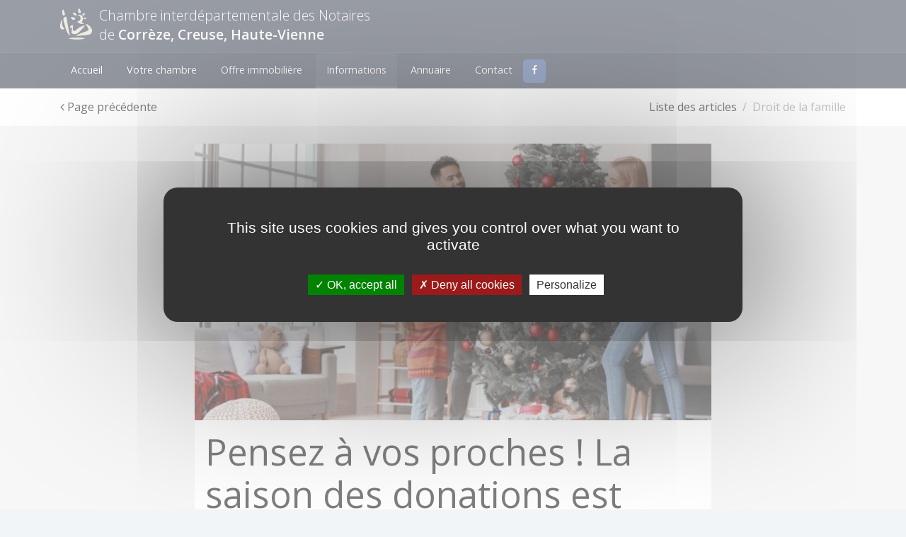

--- FILE ---
content_type: text/html;charset=ISO-8859-1
request_url: https://www.chambre-interdep-19-23-87.notaires.fr/informations-juridiques/419/Pensez-a-vos-proches-La-saison-des-donations-est-arrivee.html
body_size: 13887
content:































<!doctype html>
<html lang="fr">
<head>



<link href="/css/information/widgets.css" rel="stylesheet">















 

<title>Pensez a vos proches ! La saison des donations est arrivee - Informations Juridiques Droit de la famille</title>
<meta name="description" content="La p&eacute;riode des f&ecirc;tes reste le moment id&eacute;al pour faire un beau geste envers sa descendance. Pour que succession bien ordonn&eacute;e rime avec anticipation et pr&eacute;paration, rien ne vaut les donations. Elles &eacute;viteront d..."/>
<meta name="keywords" content=""/>
<meta property="og:title" content="Pensez a vos proches ! La saison des donations est arrivee - Informations Juridiques Droit de la famille"/>
<meta property="og:type" content="product"/>
<meta property="og:url" content="https://www.chambre-interdep-19-23-87.notaires.fr/informations-juridiques/419/Pensez-a-vos-proches-La-saison-des-donations-est-arrivee.html"/>
<meta property="og:image" content="https://www.chambre-interdep-19-23-87.notaires.fr/img/logo@2x.png"/>
<meta property="og:site_name" content="Immonot.com"/>
<meta property="fb:admins" content="199534386738741"/>
<meta property="og:description" content="La p&eacute;riode des f&ecirc;tes reste le moment id&eacute;al pour faire un beau geste envers sa descendance. Pour que succession bien ordonn&eacute;e rime avec anticipation et pr&eacute;paration, rien ne vaut les donations. Elles &eacute;viteront d..."/>

<meta name="twitter:card" content="summary_large_image"/>
<meta name="twitter:site" content="@immonot"/>
<meta name="twitter:creator" content="@immonot"/>
<meta name="twitter:title" content="Pensez a vos proches ! La saison des donations est arrivee - Informations Juridiques Droit de la famille"/>
<meta name="twitter:description" content="La p&eacute;riode des f&ecirc;tes reste le moment id&eacute;al pour faire un beau geste envers sa descendance. Pour que succession bien ordonn&eacute;e rime avec anticipation et pr&eacute;paration, rien ne vaut les donations. Elles &eacute;viteront d..."/>
<meta name="twitter:image:src" content="https://www.chambre-interdep-19-23-87.notaires.fr/img/logo@2x.png"/>
<meta name="twitter:url" content="https://www.chambre-interdep-19-23-87.notaires.fr/informations-juridiques/419/Pensez-a-vos-proches-La-saison-des-donations-est-arrivee.html"/>


<link rel="canonical" href="https://www.chambre-interdep-19-23-87.notaires.fr/informations-juridiques/419/Pensez-a-vos-proches-La-saison-des-donations-est-arrivee.html"/>



















    <meta charset="utf-8">
    <meta name="viewport" content="width=device-width, initial-scale=1">
	<meta name="google-site-verification" content="SrFfUBrTclQ4pdquEhVlVeNDsgdjMv0eOIY8Y5SlLU4" />
    <meta http-equiv="x-ua-compatible" content="ie=edge">
    <link rel="icon" href="/favicon-32x32.png">
	<link rel="apple-touch-icon-precomposed" href="/touch-icon-iphone.png">
    <link rel="shortcut icon" href="/favicon-32x32.png"/>
    
    <link rel="stylesheet" href="/css/vendor.css">
    
    
    <link rel="stylesheet" href="/css/app.css">
<link rel="stylesheet" href="https://unpkg.com/leaflet@1.3.1/dist/leaflet.css" integrity="sha512-Rksm5RenBEKSKFjgI3a41vrjkw4EVPlJ3+OiI65vTjIdo9brlAacEuKOiQ5OFh7cOI1bkDwLqdLw3Zg0cRJAAQ=="
      crossorigin="" />
    <link rel="stylesheet" href="/css/print.css" media="print">
     
	
	<!-- COOKIES -->
	<style>
		.c-cookie {
			box-sizing: border-box;
			position: fixed; bottom:0; left:0; z-index: 9999;
			width: 100%; height:auto;
			/*padding:15px 30px;*/
			background: #fafafa;
			border-radius: 3px;
			font-size: 14px; line-height: 150%;
			border-top: 1px solid #ccc;
		}
		.cookie__btn {
			display: inline-block;
			background:rgba(0,0,0,0.4);
			padding:10px 25px;
			color:#fff; text-decoration: none;
		}
		.cookie__btn:hover {
			color:#fff !important; box-shadow:0 3px 10px rgba(0,0,0,0.4);
		}
		.cookie__btn--accept {
			border-radius: 4px; float: right;
		}
		.cookie__btn--close {
			border-radius: 4px; float: right;
		}
		/* news */
		.c-alert {
			position: fixed; bottom:0; left:0; z-index: 9999;
			width: 100%;
		}
		.alert__spot {
			position: relative;
			width: 100%; height: auto;
			background: #f9f9f9; 
			border-bottom: 1px solid #ccc;
		}
		.alert__spot:last-child {
			border-bottom: none;
		}
		.as__content {
			padding:10px;
			text-align: center;
		}
		.as__content:after {
			content: "";
			display: table;
			clear: both;
		}
		
		.as__content a {
			color: #0909ef;
		}
		
		.as__content a:focus, a:hover {
			color: #fe570e; /*de50003f*/
			text-decoration: underline;
		}
	</style>
	
	<script type="text/javascript" src="/tarteaucitron/tarteaucitron.js"></script>
	
	  <script type="text/javascript">
        tarteaucitron.init({
        	"privacyUrl": "", /* Privacy policy url */
            
            "hashtag": "#tarteaucitron", /* Open the panel with this hashtag */
            "cookieName": "tarteaucitron", /* Cookie name */
            
            "orientation": "middle", /* Banner position (top - bottom) */
                             
            "showAlertSmall": false, /* Show the small banner on bottom right */
            "cookieslist": false, /* Show the cookie list */
                             
            "closePopup": false, /* Show a close X on the banner */
            
            "showIcon": true, /* Show cookie icon to manage cookies */
            "iconPosition": "BottomRight", /* BottomRight, BottomLeft, TopRight and TopLeft */
            
            "adblocker": false, /* Show a Warning if an adblocker is detected */
                             
            "DenyAllCta" : true, /* Show the deny all button */
            "AcceptAllCta" : true, /* Show the accept all button when highPrivacy on */
            "highPrivacy": true, /* HIGHLY RECOMMANDED Disable auto consent */
                             
            "handleBrowserDNTRequest": false, /* If Do Not Track == 1, disallow all */
            
            "removeCredit": false, /* Remove credit link */
            "moreInfoLink": true, /* Show more info link */
            
            "useExternalCss": false, /* If false, the tarteaucitron.css file will be loaded */
            "useExternalJs": false, /* If false, the tarteaucitron.js file will be loaded */
            
            //"cookieDomain": ".my-multisite-domaine.fr", /* Shared cookie for multisite */
                            
            "readmoreLink": "", /* Change the default readmore link */
            
            "mandatory": true, /* Show a message about mandatory cookies */
        });
        </script>
	
	<!-- FIN COOKIES -->
	                                           
</head>
<body id="body">


<nav id="mmenu" class="c-mobile-menu mm-widescreen mm-theme-white mm-effect-menu-slide mm-pagedim-black mm-offcanvas mm-hasnavbar-top-2 mm-hasnavbar-bottom-1 mm-parentselected mm-hasdividers">
	<ul>
		<li class="">
        	<a class="" href="/">
            	Accueil
        	</a>
        </li>
		<li class="">
        	<a class="" href="/composition-chambre-des-notaires-correze-creuse-haute-vienne.html">
                  Votre chambre
            </a>
        </li>
        <li class="">
            <a class="" href="/recherche-immobiliere.html">
                  Offre immobili&egrave;re
            </a>
        </li>
		<li class="active">
            <a class="" href="/informations-juridiques/droit-de-la-famille.html">
                  Informations
        	</a>
        </li>
        <li class="">
            <a class="" href="/rechercher-un-notaire.html">
                  Annuaire
            </a>
        </li>
		<li class="">
            <a class="" href="/contact-chambre-des-notaires-correze-creuse-haute-vienne.html">
                  Contact
			</a>
          </li>
        <li>
             <a class="#" target="_blank" href="https://www.facebook.com/ChambredesNotairesduLimousin/">
                 <i class="fa fa-facebook-f"></i>
             </a>
         </li>
	</ul>
</nav>



<div>
    <a href="#body" class="c-scroll-to-top" id="scroll-to-top">
        <i class="fa fa-chevron-up"></i>
    </a>
    <div class="mm-page">

		<div class="wrap-header">
    <div class="c-banner">
        <div class="container">

            <div class="ban__wlogo clearfix">
                <div class="ban__logo">
                    <a class="" href="/">
                        <svg xmlns="http://www.w3.org/2000/svg" viewBox="0 0 1108.82 1069.49" preserveAspectRatio="xMidYMin">
                            <g id="notaire-logo-1">
                                <path class="cls-1" d="M0,641.74c2.6,8.18,5.58,16,7.81,24.55,7.81,27.15,21.2,50.21,51,55.79,33.1,6,64.72,1.12,94.48-22.32-52.82-27.15-74-73.65-85.92-125.72C55.79,523.45,56.91,472.12,61,420.42c.37-4.09,0-8.56,0-12.65-1.49-.37-3.35-1.12-4.84-1.49-4.84,7.44-11.53,14.13-14.88,22.32-7.07,19.71-13.76,39.8-18.6,60.26C14.51,523.45,7.44,558.79,0,593.38m699.29,476.11c28.27-2.6,56.54-4.46,84.81-7.81,22.69-2.6,45.38-7.44,68.07-11.16v-7.44c-6.7-2.6-13-6-20.09-7.07-28.64-4.09-57.65-8.93-86.3-10.79-122.38-6.7-245.12-7.81-367.5,3.72-21.95,1.86-43.89,7.44-65.84,11.16a47.42,47.42,0,0,0,.37,7.07c5.58,2.23,10.79,5.58,16.37,6.7,17.48,3,35.34,6,53.19,7.81,27.53,3,55.42,5.21,82.95,7.81M1108.44,757c-9.3-39.06-28.64-73.28-52.82-104.89C1019.92,605.66,977.89,567,921,548.38c-7.07-2.23-15.25-1.86-23.06-3-.74,1.86-1.12,3.72-1.86,5.58,4.84,7.07,10,13.76,14.51,21.2,25.67,42,53.19,83.32,75.88,126.84,15.62,29.76,7.07,53.56-20.46,72.53-16,11.16-34.22,20.09-52.45,26.78-49.84,18.23-101.17,33.48-150.64,52.45-50.59,19.34-100.8,40.92-150.27,63.61-14.51,6.7-25.29,20.83-37.94,31.24a78.73,78.73,0,0,1,4.09,7.81c11.53-2.23,23.06-6,34.59-6.7,39.06-3,77.74-4.46,116.8-7.81,77.74-6.7,155.48-13.39,232.48-22.69,24.18-3,48-12.27,70.3-22.32,43.15-19,65.09-55.05,75.14-99.69M851,597.1c-1.86-1.12-3.72-2.6-5.58-3.72-3,.37-6.32,0-8.93,1.12-65.09,21.95-130.19,45-186.72,84.81-40.17,28.64-78.11,60.63-115.31,93-36.82,32-69.56,25.67-85.18-20.09-15.62-46.12-19.71-93-6-140.23,6-20.83-5.21-35-25.29-27.9-19.71,6.7-39.06,17.85-55.79,30.5-9.3,7.07-19,21.2-18.23,31.62,1.12,16,19.34,13,31.62,16,1.12.37,2.6.37,3.72.74,24.18,4.84,35,13.76,34.22,38.31a1042.49,1042.49,0,0,1-9.67,117.91c-3.72,28.27-2.23,37.57,22.32,52.45,35,21.2,72.9,26,112.7,17.48,49.47-10.79,89.64-38.68,124.24-74C720.86,755.56,777,694.56,832.82,633.56,840.63,623.51,844.72,609.38,851,597.1ZM334.39,930.38c-.37-4.09,0-6.32-.74-8.93C289.76,761.88,264.09,599,237.31,436Q226.71,373,215,309.95c-4.84-25.29-9.3-27.53-33.85-17.11-10.79,4.46-20.83,10.79-31.24,16.37-25.67,13.39-38.68,33.85-35,63.61,2.23,16.37,1.86,33.85,6.32,49.47,20.46,75.14,42,149.9,62.86,224.66C210.9,742.54,241,836.27,304.26,915.13,312.45,925.17,316.91,937.82,334.39,930.38ZM827.24,522c-10.41-4.46-17.48-7.81-24.55-10.41-12.27-4.46-24.92-7.81-36.45-13-21.95-10-26.41-26-10.79-44.64,35.34-41.66,38.68-89.64,28.27-140.23-13.76-64.72-59.89-99.31-126.09-95.59-10,.74-19.71,6-29.38,8.93.37,2.23.37,4.46.74,6.7,6.7,2.6,13,5.58,19.71,8.18C693,259,711.93,294,713,339c1.12,41.66-10,78.86-54.31,96-14.88,6-29.38,12.65-44.26,19.34a122.81,122.81,0,0,0-11.9,6.7C638.29,520.48,766.24,556.56,827.24,522ZM103.78,33.21c-7.07,11.53-11.9,17.85-14.51,24.92C75.14,93.84,69.18,130.66,74.39,169c3.72,26.41,14.13,49.84,33.1,68.81,13,13,23.43,13,36.82,0,15.62-15.25,23.81-32.36,16-55.05-13.39-40.54-26-81.09-39.43-121.63C118.28,53.3,112,46.23,103.78,33.21Zm610.76,87.41c-2.23-30.5-15.25-65.47-34.59-98.2-5.21-8.93-16.37-14.51-25.67-20.09-8.56-4.84-13.39-1.49-14.51,8.93-2.6,23.81-6,47.61-8.93,71.79-4.84,39.8,6.7,59.14,43.15,73.65C704.87,168.6,715.65,161.16,714.54,120.62ZM474.25,392.52c21.57.37,33.85-10.41,43.89-37.94,7.81-21.95,3.35-32-19.34-35.34-36.08-5.58-72.16-10-108.24-14.51-12.27-1.49-15.25,3.72-11.53,15.62C391.3,359.42,433.33,391.78,474.25,392.52ZM562,221.05c-2.23-17.48-3.35-40.54-24.92-51.33-24.18-11.9-50.21-20.83-75.51-29.76-9.67-3.35-15.25.37-13.39,12.27,6,38.68,46.5,83.69,84.44,93C552.36,250.44,561.66,243.74,562,221.05ZM870,184.6c-29.76-19.71-75.51-10.41-90.76,13.76-11.16,17.11-.74,29.38,8.93,41.29,9.67,12.27,23.06,10,32.36.74C837.66,222.91,852.91,203.94,870,184.6Zm-21.95,189c15.62,0,51.33-26,56.54-40.92,3.35-9.67.74-16.74-10.41-16-21.57,1.49-43.15,3.72-64.35,6.32-4.09.37-9.3,4.46-10.79,8.18C812.74,345.29,832.82,373.55,848.07,373.55Z"/>
                                <path d="M1108.44,794.24c-10,44.64-32,80.72-75.14,99.69-22.32,10-46.12,19.34-70.3,22.32-77.37,9.3-155.11,16-232.48,22.69-38.68,3.35-77.74,4.84-116.8,7.81-11.53.74-23.06,4.46-34.59,6.7a78.73,78.73,0,0,1-4.09-7.81c12.65-10.79,23.43-24.92,37.94-31.24,49.47-22.69,99.31-44.26,150.27-63.61,49.47-19,100.8-34.22,150.64-52.45,18.23-6.7,36.45-15.62,52.45-26.78,27.9-19.34,36.08-42.78,20.46-72.53-22.69-43.52-50.21-84.81-75.88-126.84-4.46-7.44-9.67-14.13-14.51-21.2.74-1.86,1.12-3.72,1.86-5.58,7.81.74,15.62.37,23.06,3,57.28,18.6,98.94,57.28,134.65,103.78,24.18,31.62,43.52,65.84,52.82,104.89C1108.44,769.32,1108.44,782,1108.44,794.24Z"/>
                                <path d="M465,1069.49c-27.53-2.6-55.42-4.84-82.95-7.81-17.85-1.86-35.34-4.84-53.19-7.81-5.58-1.12-10.79-4.46-16.37-6.7a47.42,47.42,0,0,0-.37-7.07c21.95-3.72,43.52-9.3,65.84-11.16,122.38-11.16,244.75-10.41,367.5-3.72,29,1.49,57.65,6.7,86.3,10.79,6.7,1.12,13.39,4.46,20.09,7.07v7.44c-22.69,3.72-45,8.18-68.07,11.16-28.27,3.35-56.54,5.21-84.81,7.81Z"/>
                                <path d="M0,593.38c7.44-35,14.51-69.93,22.69-104.52,4.84-20.46,11.53-40.54,18.6-60.26,3-8.18,9.67-14.88,14.88-22.32,1.49.37,3.35,1.12,4.84,1.49,0,4.09.37,8.56,0,12.65C56.91,471.75,55.79,523.08,67.33,574c11.9,52.07,33.48,98.57,85.92,125.72C123.86,723.2,91.87,728,58.77,722.08c-29.76-5.58-43.15-28.64-51-55.79C5.58,658.1,2.6,649.92,0,641.74,0,625.74,0,609.38,0,593.38Z"/>
                                <path d="M851,597.1c-6.32,11.9-10,26-19,35.71-55.79,61.37-112,122.38-169.61,181.52-34.22,35.34-74.39,63.23-124.24,74-39.8,8.56-77.37,3.72-112.7-17.48-24.55-14.88-26-24.18-22.32-52.45a1136.43,1136.43,0,0,0,9.67-117.91c.74-24.55-10-33.48-34.22-38.31-1.12-.37-2.6-.37-3.72-.74-12.27-3-30.5,0-31.62-16-.74-10.41,9.3-24.55,18.23-31.62,16.74-12.65,36.08-23.81,55.79-30.5,20.46-7.07,31.62,6.7,25.29,27.9-13.76,47.61-9.67,94.48,6,140.23s48.73,52.07,85.18,20.09c37.2-32.36,75.14-64.35,115.31-93,56.54-40.17,121.63-62.86,186.72-84.81,3-1.12,6-.74,8.93-1.12A40.86,40.86,0,0,0,851,597.1Z"/>
                                <path d="M334.39,930.38c-17.48,7.44-21.95-5.21-29.76-14.88-63.23-79.23-93.36-173-120.14-268.18-20.83-74.76-42.78-149.53-62.86-224.66-4.46-16-4.09-33.1-6.32-49.47-4.09-29.76,9.3-49.84,35-63.61,10.41-5.58,20.46-11.53,31.24-16.37,24.18-10.41,29-8.18,33.85,17.11q11.72,63,22.32,126.09C264.46,599.33,290.13,762.25,334,921.83A52.71,52.71,0,0,1,334.39,930.38Z"/>
                                <path d="M827.24,522c-61.37,34.59-189.33-1.49-225-61,4.09-2.23,7.81-4.84,11.9-6.7,14.51-6.7,29-13.39,44.26-19.34,44.64-17.11,55.42-54.31,54.31-96-1.12-44.64-20.09-80-64.35-97.08-6.7-2.6-13-5.21-19.71-8.18-.37-2.23-.37-4.46-.74-6.7,9.67-3,19.34-8.18,29.38-8.93,66.21-3.72,112.33,30.87,126.09,95.59,10.79,50.21,7.44,98.2-28.27,140.23-15.62,18.23-11.16,34.22,10.79,44.64,11.53,5.58,24.55,8.56,36.45,13C810.13,514.16,816.83,517.5,827.24,522Z"/>
                                <path d="M103.78,33.21c8.18,13,14.51,20.09,17.48,28.27,13.76,40.17,26,81.09,39.43,121.63,7.44,22.69-.74,39.8-16,55.05-13.39,13-23.81,13-36.82,0-19-19-29.38-42.4-33.1-68.81C69.18,131,75.51,94.21,89.64,58.5,92.25,51.44,97.08,45.11,103.78,33.21Z"/>
                                <path d="M714.54,120.62c.74,40.54-10,48-40.54,36.08-36.45-14.13-48-33.85-43.15-73.65,3-23.81,6.32-47.61,8.93-71.79,1.12-10.41,6-14.13,14.51-8.93,9.3,5.58,20.83,11.16,25.67,20.09C699.29,55.16,712.31,90.12,714.54,120.62Z"/>
                                <path d="M474.25,392.52c-41.29-.74-83.32-33.1-95.22-72.16-3.72-11.9-.74-17.11,11.53-15.62,36.08,4.46,72.16,8.93,108.24,14.51,22.69,3.35,27.15,13.39,19.34,35.34C508.1,381.74,495.82,392.9,474.25,392.52Z"/>
                                <path d="M562,221.05c-.37,22.32-9.67,29.38-29.38,24.55-37.94-9.67-78.48-54.31-84.44-93-1.86-11.9,3.72-15.62,13.39-12.27,25.67,8.93,51.33,17.85,75.51,29.76C558.69,180.51,559.8,203.57,562,221.05Z"/>
                                <path d="M870,184.6c-17.11,19.34-32.36,38.31-49.47,55.42-9.3,9.3-22.69,11.9-32.36-.74-9.3-11.9-19.71-24.18-8.93-41.29C794.51,174.18,839.89,164.51,870,184.6Z"/>
                                <path d="M848.07,373.55c-14.88,0-35-28.64-29.38-42.4,1.49-3.72,7.07-7.44,10.79-8.18,21.2-2.6,42.78-4.84,64.35-6.32,11.16-.74,13.76,6,10.41,16C899.4,347.52,863.32,373.93,848.07,373.55Z"/>
                            </g>
                        </svg>
                    </a>
                </div>
                
                <div class="ban__headline">
                    <span>Chambre interd&eacute;partementale des Notaires 
                    <br>de </span><b>Corr&egrave;ze, Creuse, Haute-Vienne</b>
                </div>
                
            </div>
<!--             <div class="ban__wsocial"> -->
<!--                 <ul class="social-network"> -->
<!--                     <li> -->
<!--                         <a class="#" target="_blank" href="https://www.facebook.com/ChambredesNotairesduLimousin/"> -->
<!--                             <i class="fa fa-facebook-f"></i> -->
<!--                         </a> -->
<!--                     </li> -->
<!--                 </ul> -->
<!--             </div> -->

        </div>
    </div>
    <div class="c-header">
        <div class="container clearfix">
	        <div class="pull-left">
	            <ul class="">
	                <li id="toggle-mmenu" class="hidden-lg-up sb-toggle-left">
	                    <a href="#">
	                        <i class="fa fa-bars"></i>
	                    </a>
	                </li>
					<li class="hidden-md-down ">
	                    <a class="" href="/">
	                        Accueil
	                    </a>
	                </li>
	                <li class="hidden-md-down " >
	                    <a class="" href="/composition-chambre-des-notaires-correze-creuse-haute-vienne.html">
	                        Votre chambre
	                    </a>
	                </li>
	                <li class="">
	                	<a class="" href="/recherche-immobiliere.html">
	                    	Offre immobili&egrave;re
						</a>
	                </li>
	                <li class="hidden-md-down active">
	                    <a class="" href="/informations-juridiques/droit-de-la-famille.html">
	                        Informations
	                    </a>
					</li>
	                <li class="hidden-md-down ">
	                    <a class="" href="/rechercher-un-notaire.html">
	                        Annuaire
	                    </a>
					</li>
	                <li class="">
						<a class="" href="/contact-chambre-des-notaires-correze-creuse-haute-vienne.html">
	                         Contact
						</a>
	                </li>
	                
	            </ul>
            </div>
            <div class="pull-left hidden-md-down">
                <div class="ban__wsocial">
                    <ul class="social-network">
                        <li>
                            <a class="#" target="_blank" href="https://www.facebook.com/ChambredesNotairesduLimousin/">
                                <i class="fa fa-facebook-f"></i>
                            </a>
                        </li>
                    </ul>
                </div>
            </div>
        </div>
    </div>
</div> 
<div class="c-page">

            




	





<div class="c-page">
	<div class="p-actu p-actu--detail">
    	<div class="c-slider slider--small ">
	        <div id="slider-carousel" class="owl-carousel slider__carousel">
			</div>
	    </div>
        <div class="c-local-navigation">
            <div class="container">
                <div class="pull-left">
                    <nav class="nav nav-inline">
                        <a class="nav-link" href="/informations-juridiques/droit-de-la-famille.html"><i class="fa fa-angle-left"></i> Page pr&eacute;c&eacute;dente</a>
                    </nav>
                </div>
                <div class="pull-right">
                    <div class="c-breadcrumb">
                        <ol class="breadcrumb">
                            <li class="breadcrumb-item"><a href="/informations-juridiques/droit-de-la-famille.html">Liste des articles</a></li>
                            <li class="breadcrumb-item active">Droit de la famille</li>
                        </ol>
                    </div>
                </div>
            </div>
        </div>
 		
 			
 				
 			
		 		<div class="c-article-detail">
		            <div class="container">
		                <div class="row">
		                    <div class="col-sm-12 col-md-12 col-lg-8 col-lg-offset-2">
		                        <img class="img-fluid" src="https://photo.immonot.com/resize?taille=750&photo=http%3A%2F%2Fsites-notaires.immonot.com%2Fimages%2Factualites%2F1639585833.jpg" alt="">
		
		                        <div class="ard__sheet">
		                            <h1 class="page__title">
		                                Pensez à vos proches ! La saison des donations est arrivée
		                            </h1>
		                            <div class="page__content">
		
		                                <div id="information_texte">
											<h2><p><span style="box-sizing: border-box; font-weight: bolder;"><span style="box-sizing: border-box; font-weight: bolder;">La p&eacute;riode des f&ecirc;tes reste le moment id&eacute;al pour faire un beau geste envers sa descendance. Pour que succession bien ordonn&eacute;e rime avec anticipation et pr&eacute;paration, rien ne vaut les donations. Elles &eacute;viteront de vous faire du souci pour le confort mat&eacute;riel de votre conjoint et limiteront les risques de dispute entre vos enfants. Alors n'h&eacute;sitez plus&nbsp;!</span></span></p></h2>		
											<div style="box-sizing: border-box; position: relative; margin-bottom: 32px; color: #292a2e; font-family: ">
<p>Prenez conseil aupr&egrave;s de votre notaire afin de donner sans totalement se d&eacute;pouiller. Il s'agit de trouver le bon &eacute;quilibre entre optimiser la transmission de ses biens et faire plaisir &agrave; ses proches. La vari&eacute;t&eacute; des donations permet d'apporter une r&eacute;ponse patrimoniale sur mesure pour chaque situation, tout en profitant d'une fiscalit&eacute; avantageuse. Faites votre choix&nbsp;!</p>
</div>
<h3>Prot&eacute;ger son conjoint en donnant sans rien attendre en retour</h3>
<ul style="box-sizing: border-box; margin-top: 0px; margin-bottom: 1rem;">
<li style="box-sizing: border-box;"><span style="text-decoration: underline;"><span style="box-sizing: border-box; font-weight: bolder;">Quand on est mari&eacute; avec&nbsp;<a style="box-sizing: border-box; color: #c91773; text-decoration-line: none; background-color: transparent;" href="https://www.immonot.com/preparation-avenir/r24-a-1201/La-donation-entre-epoux-Petit-acte-d-un-grand-interet.html" target="_blank">la donation entre &eacute;poux</a></span></span><br style="box-sizing: border-box;" />Les &eacute;poux h&eacute;ritent automatiquement l'un de l'autre, sans droit de succession. Cependant, sans aucune disposition particuli&egrave;re prise par le d&eacute;funt, le sort du conjoint reste li&eacute; &agrave; la pr&eacute;sence de proches h&eacute;ritiers. La part lui revenant n'est donc pas toujours suffisante pour faire face &agrave; ses besoins. La donation entre &eacute;poux de biens &agrave; venir permet d'&eacute;largir les choix du conjoint survivant dans la succession de son &eacute;poux ou &eacute;pouse pr&eacute;d&eacute;c&eacute;d&eacute; (e) et permet de donner une part plus importante que celle pr&eacute;vue par la loi. Elle peut porter sur tous les biens poss&eacute;d&eacute;s par le conjoint au jour de son d&eacute;c&egrave;s.</li>
</ul>
<p>C&ocirc;t&eacute; pratique - Les &eacute;poux peuvent se consentir une donation entre &eacute;poux (appel&eacute;e aussi donation au dernier vivant) mutuellement. Il s'agit de deux actes (chacun le sien) re&ccedil;u par le notaire. La donation entre &eacute;poux est r&eacute;vocable de mani&egrave;re unilat&eacute;rale&nbsp;; l'autre conjoint n'est donc pas tenu au courant&nbsp;! En revanche, quand elle est consentie par contrat de mariage, elle est irr&eacute;vocable.</p>
<ul style="box-sizing: border-box; margin-top: 0px; margin-bottom: 1rem;">
<li style="box-sizing: border-box;"><span style="text-decoration: underline;"><span style="box-sizing: border-box; font-weight: bolder;">Quand on est pacs&eacute; avec un testament</span></span><br style="box-sizing: border-box;" />tout comme les &eacute;poux, les partenaires pacs&eacute;s sont exon&eacute;r&eacute;s de droits de succession (alors que les concubins ont des droits &agrave; 60 %&nbsp;!) Mais, attention, pour pouvoir b&eacute;n&eacute;ficier de cet avantage, il faudra &ecirc;tre pass&eacute; par "la case testament". En l'absence de testament, le partenaire pacs&eacute; n'h&eacute;rite de rien.&nbsp;<a style="box-sizing: border-box; color: #c91773; text-decoration-line: none; background-color: transparent;" href="https://www.immonot.com/preparation-avenir/r24-a-1882/Comment-rediger-son-testament-dans-les-regles-de-l-art.html" target="_blank">Vous pouvez avec un testament tout l&eacute;guer &agrave; votre partenaire,&nbsp;</a>&nbsp;dans l'hypoth&egrave;se o&ugrave; il n'y a pas d'enfant. En revanche, si le testateur a des enfants, une part leur revient. Il peut alors l&eacute;guer ses biens &agrave; son partenaire, mais seulement dans la limite de la quotit&eacute; disponible (c'est la part de la succession dont il peut disposer librement)&nbsp;: la moiti&eacute; des biens s'il a un enfant, le tiers s'il en a deux et le quart s'il en a trois ou plus.</li>
</ul>
<p>C&ocirc;t&eacute; pratique&nbsp;: Chaque partenaire peut faire un testament au profit de l'autre. Le testament peut &ecirc;tre olographe (&eacute;crit de la main du testateur, dat&eacute; et sign&eacute;) et d&eacute;pos&eacute; &agrave; l'&eacute;tude pour &ecirc;tre enregistr&eacute; au fichier central des derni&egrave;res volont&eacute;s ou re&ccedil;u par le notaire en la forme authentique.&nbsp;</p>
<h3>Aider un enfant ou concr&eacute;tiser un projet en donnant un coup&nbsp;<span style="font-size: 1.17em;">de pouce &agrave; la vie</span></h3>
<ul style="box-sizing: border-box; margin-top: 0px; margin-bottom: 1rem;">
<li style="box-sizing: border-box;"><span style="text-decoration: underline;"><span style="box-sizing: border-box; font-weight: bolder;">Le don manuel&nbsp;:</span></span><br style="box-sizing: border-box;" />La p&eacute;riode des f&ecirc;tes est le moment id&eacute;al pour faire "des petits cadeaux" &agrave; ses enfants. Mais attention, ce que commun&eacute;ment on appelle "un don manuel" n'en est peut-&ecirc;tre pas un&nbsp;! Il existe en effet une subtilit&eacute; entre le don manuel, soumis &agrave; fiscalit&eacute; et le pr&eacute;sent d'usage fait &agrave; l'occasion d'un &eacute;v&egrave;nement particulier (comme par exemple un anniversaire, No&euml;l ou un mariage) et qui se caract&eacute;rise par sa faible valeur. Il s'agit d'une question de fait s'appr&eacute;ciant au cas par cas par le juge. Dans les deux hypoth&egrave;ses, cela consiste &agrave; remettre de la main &agrave; la main diff&eacute;rents types de biens&nbsp;: un bijou, une voiture ou une somme d'argent par exemple. Tout est question de proportionnalit&eacute;, par rapport au patrimoine du donateur. Le pr&eacute;sent d'usage est un cadeau qui ne doit pas appauvrir celui qui donne. D'un point de vue fiscal, il n'est pas soumis aux droits de donation et n'entre pas en compte dans la succession, contrairement au don manuel.</li>
</ul>
<p>C&ocirc;t&eacute; pratique&nbsp;: Le b&eacute;n&eacute;ficiaire d'un don manuel a tout int&eacute;r&ecirc;t &agrave; le d&eacute;clarer &agrave; l'administration fiscale. Cela permettra de lui "faire prendre date", par rapport au d&eacute;lai des abattements fiscaux. En effet, &agrave; partir d'un certain montant, le don manuel est taxable aux droits des donations. Pour enregistrer le don, vous aurez tout simplement &agrave; remplir un imprim&eacute; Cerfa aux imp&ocirc;ts ou le faire par acte notari&eacute;. Avec cette d&eacute;claration spontan&eacute;e, vous &eacute;viterez que le fisc vous demande de vous justifier, lors d'un contr&ocirc;le fiscal par exemple.</p>
<ul style="box-sizing: border-box; margin-top: 0px; margin-bottom: 1rem;">
<li style="box-sizing: border-box;"><span style="text-decoration: underline;"><span style="box-sizing: border-box; font-weight: bolder;">Les donations simples pour aider ses enfants &nbsp;</span></span><br style="box-sizing: border-box;" />Deux possibilit&eacute;s s'offrent &agrave; vous&nbsp;:</li>
<li style="box-sizing: border-box;">&nbsp;Si vous souhaitez apporter une aide ponctuelle &agrave; un enfant, sans le gratifier sp&eacute;cialement par rapport &agrave; ses fr&egrave;res et s&oelig;urs, vous pouvez lui faire une donation en avance sur sa part successorale.</li>
<li style="box-sizing: border-box;">Si votre intention est de l'avantager par rapport aux autres, vous pouvez faire une donation "hors part successorale". Vous pourrez ainsi lui donner plus, tout en restant dans la limite des r&egrave;gles de la quotit&eacute; disponible et de la r&eacute;serve h&eacute;r&eacute;ditaire. En revanche, si la donation consentie empi&egrave;te sur la part de ses fr&egrave;res et s&oelig;urs, ils pourront, lors de l'ouverture de la succession, remettre en cause la donation.</li>
</ul>
<p>C&ocirc;t&eacute; pratique&nbsp;: Les donations sont des actes dits "solennels"&nbsp;; elles ne sont faites que par actes notari&eacute;s. Votre notaire vous conseillera de faire telle ou telle donation en fonction de votre patrimoine. Vous ne devez pas vous d&eacute;pouiller totalement&nbsp;! Se r&eacute;server l'usufruit sur le bien immobilier donn&eacute; par exemple, peut se r&eacute;v&eacute;ler opportun. Vous pourrez ainsi percevoir les fruits du biens (les loyers).</p>
<div style="box-sizing: border-box; position: relative; margin-bottom: 32px; color: #292a2e; font-family: ">
<h3>Partager son patrimoine de son vivant en donnant pour &eacute;viter les conflits &agrave; son d&eacute;c&egrave;s</h3>
<p>Afin de ne l&eacute;ser aucun de vos enfants, la donation-partage est une bonne formule. Elle pr&eacute;sente le double avantage d'&eacute;viter les conflits familiaux lors du r&eacute;glement de la succession et facilite l'attribution des biens. Vous respectez ainsi les souhaits de chacun, en composant les diff&eacute;rents lots qui vont &ecirc;tre attribu&eacute;s &agrave; vos enfants. A pr&eacute;ciser que chacun doit recevoir sa part comme pr&eacute;vu par la loi. Dans le cas contraire, l'enfant l&eacute;s&eacute; peut agir par le biais de l'action en r&eacute;duction.</p>
<p>C&ocirc;t&eacute; pratique&nbsp;: Proc&eacute;dant &agrave; un partage anticip&eacute; des biens, la donation-partage n'est pas rapportable &agrave; la&nbsp;<a style="box-sizing: border-box; color: #c91773; text-decoration-line: none; background-color: transparent;" href="https://www.immonot.com/preparation-avenir/r22-a-1767/Succession-Les-premieres-questions-suite-au-deces.html" target="_blank">succession</a>. C'est ici que r&eacute;side son int&eacute;r&ecirc;t car elle ne sera pas prise en compte lors des op&eacute;rations de partage au d&eacute;c&egrave;s du donateur. Par ailleurs, lors de la liquidation civile de la succession, la valeur de la donation-partage prise en compte est celle au jour de l'acte et non pas celle au jour du d&eacute;c&egrave;s (&agrave; condition que tous les h&eacute;ritiers r&eacute;servataires aient &eacute;t&eacute; allotis).<br />A noter &eacute;galement qu'une donation-partage peut aussi &ecirc;tre r&eacute;alis&eacute;e au profit de des petits-enfants, &agrave; conditions que les propres enfants du donateur consentent dans l'acte &agrave; ne pas &ecirc;tre b&eacute;n&eacute;ficiaires. C'est ce que l'on appelle une donation transg&eacute;n&eacute;rationnelle.<br />Profiter d'une fiscalit&eacute; avantageuse tant que c'est encore possible<br />Quand vous avez la chance de recevoir une donation, vous allez peut-&ecirc;tre aussi avoir des droits de donation &agrave; acquitter, mais peut-&ecirc;tre pas...Les donations b&eacute;n&eacute;ficient d'une fiscalit&eacute; avantageuse par le jeu des abattements fiscaux. Le tarif des droits ne sera &agrave; appliquer qu'apr&egrave;s avoir d&eacute;duit le ou les abattements.</p>
</div>
<table style="border-collapse: collapse; color: #292a2e; font-family: " border="0">
<caption style="box-sizing: border-box; padding-top: 0.75rem; padding-bottom: 0.75rem; color: #a0a0a2; text-align: left; caption-side: bottom;">Abattements et donations</caption> 
<tbody style="box-sizing: border-box;">
<tr style="box-sizing: border-box;">
<td style="box-sizing: border-box;">Vous faites une donation &agrave; ...&nbsp;</td>
<td style="box-sizing: border-box;">L'abattement fiscal sera de ...</td>
</tr>
<tr style="box-sizing: border-box;">
<td style="box-sizing: border-box;">Votre p&egrave;re ou votre m&egrave;re&nbsp;&nbsp;</td>
<td style="box-sizing: border-box;">100 000 &euro;</td>
</tr>
<tr style="box-sizing: border-box;">
<td style="box-sizing: border-box;">Votre conjoint ou votre partenaire pacs&eacute;&nbsp;&nbsp;</td>
<td style="box-sizing: border-box;">80 724 &euro;</td>
</tr>
<tr style="box-sizing: border-box;">
<td style="box-sizing: border-box;">Un enfant&nbsp;</td>
<td style="box-sizing: border-box;">100 000 &euro;</td>
</tr>
<tr style="box-sizing: border-box;">
<td style="box-sizing: border-box;">Un petit-enfant&nbsp;</td>
<td style="box-sizing: border-box;">31 865 &euro;</td>
</tr>
<tr style="box-sizing: border-box;">
<td style="box-sizing: border-box;">Un arri&egrave;re petit-enfant&nbsp;&nbsp;</td>
<td style="box-sizing: border-box;">5 310 &euro;</td>
</tr>
<tr style="box-sizing: border-box;">
<td style="box-sizing: border-box;">Un fr&egrave;re ou une soeur&nbsp;</td>
<td style="box-sizing: border-box;">15 932 &euro;</td>
</tr>
<tr style="box-sizing: border-box;">
<td style="box-sizing: border-box;">Un neveu ou une ni&egrave;ce</td>
<td style="box-sizing: border-box;">7 967 &euro;</td>
</tr>
<tr style="box-sizing: border-box;">
<td style="box-sizing: border-box;">Une personne handicap&eacute;e&nbsp;</td>
<td style="box-sizing: border-box;">159 325 &euro;</td>
</tr>
</tbody>
</table>
<p>Abattements et donations    Vous faites une donation &agrave; ...&nbsp; L'abattement fiscal sera de ...   Votre p&egrave;re ou votre m&egrave;re&nbsp;&nbsp; 100 000 &euro;   Votre conjoint ou votre partenaire pacs&eacute;&nbsp;&nbsp; 80 724 &euro;   Un enfant&nbsp; 100 000 &euro;   Un petit-enfant&nbsp; 31 865 &euro;   Un arri&egrave;re petit-enfant&nbsp;&nbsp; 5 310 &euro;   Un fr&egrave;re ou une soeur&nbsp; 15 932 &euro;   Un neveu ou une ni&egrave;ce 7 967 &euro;   Une personne handicap&eacute;e&nbsp; 159 325 &euro;</p>
<p><br style="box-sizing: border-box;" />Abattement sp&eacute;cial pour les personnes handicap&eacute;es<br style="box-sizing: border-box;" />Il existe un abattement de 159 325 &euro; en faveur des personnes handicap&eacute;es. Il vient se cumuler par exemple avec&nbsp; l'abattement en ligne directe (parent et enfant par exemple) de 100 000 &euro;. La personne doit &ecirc;tre atteinte d'une infirmit&eacute; physique ou mentale qui l'emp&ecirc;che de travailler dans des conditions normales ou, pour les moins de 18 ans, d'acqu&eacute;rir une formation normale.<br style="box-sizing: border-box;" /><br style="box-sizing: border-box;" />Abattement sp&eacute;cial pour les donations de somme d'argent<br style="box-sizing: border-box;" />Il existe un r&eacute;gime sp&eacute;cifique pour les dons familiaux de sommes d'argent&nbsp;: chaque parent peut donner 31 865 &euro; &agrave; chacun de ses enfants en franchise de droit (le donateur doit &ecirc;tre &acirc;g&eacute; de moins de 80 ans et l'enfant doit &ecirc;tre majeur pour pouvoir b&eacute;n&eacute;ficier de cet abattement).<br style="box-sizing: border-box;" />Cet abattement se cumule avec l'abattement habituel de 100 000 &euro; .Ainsi, un p&egrave;re ou une m&egrave;re peut donner &agrave; un enfant jusqu'&agrave; 131 865 &euro; sans payer de droits tous les 15 ans.<br style="box-sizing: border-box;" />L'abattement de 31 865 &euro; s'applique &eacute;galement aux dons de sommes d'argent au profit d'un petit-enfant, d'un arri&egrave;re petit-enfant et, &agrave; d&eacute;faut de descendance, au profit d'un neveu ou d'une ni&egrave;ce ou par repr&eacute;sentation d'un petit-neveu ou d'une petite-ni&egrave;ce.&nbsp;&nbsp;</p>
<p style="box-sizing: border-box; margin-top: 0px; margin-bottom: 1rem;">&nbsp;</p>
<div style="box-sizing: border-box;">
<ul style="box-sizing: border-box; margin: 0px; padding: 0px; list-style: none; display: flex; flex-wrap: wrap; font-size: 1rem;">
<p><span style="box-sizing: border-box;"><span style="box-sizing: border-box; font-weight: bolder;">Un bar&egrave;me par tranche est applicable pour le calcul des droits de mutation, il est en fonction du lien de parent&eacute; entre donateur et donataire.</span></span></p>
</ul>
</div>
<p>St&eacute;phanie Swiklinski</p>		                                    
		                                </div>
		
		                                
		                                <div class="c__sharing c__sharing--right">
		                                    <strong>Partagez cet article :</strong>
		                                    <ul class="share-buttons">
		                                        <li><a href="https://www.facebook.com/sharer/sharer.php?u=https%3A%2F%2Fwww.chambre-interdep-19-23-87.notaires.fr%2F%2Finformations-juridiques%2F419%2FPensez-a-vos-proches-La-saison-des-donations-est-arrivee.html&t=https%3A%2F%2Fwww.chambre-interdep-19-23-87.notaires.fr%2F%2Finformations-juridiques%2F419%2FPensez-a-vos-proches-La-saison-des-donations-est-arrivee.html" target="_blank" title="Share on Facebook"><i class="fa fa-facebook-square fa-2x"></i></a></li>
		                                        <li><a href="https://twitter.com/intent/tweet?source=https%3A%2F%2Fwww.chambre-interdep-19-23-87.notaires.fr%2F%2Finformations-juridiques%2F419%2FPensez-a-vos-proches-La-saison-des-donations-est-arrivee.html&text=https%3A%2F%2Fwww.chambre-interdep-19-23-87.notaires.fr%2F%2Finformations-juridiques%2F419%2FPensez-a-vos-proches-La-saison-des-donations-est-arrivee.html&via=change_twitter_username_without_arobase" target="_blank" title="Tweet"><i class="fa fa-twitter-square fa-2x"></i></a></li>
		                                        <li><a href="https://plus.google.com/share?url=https%3A%2F%2Fwww.chambre-interdep-19-23-87.notaires.fr%2F%2Finformations-juridiques%2F419%2FPensez-a-vos-proches-La-saison-des-donations-est-arrivee.html" target="_blank" title="Share on Google+"><i class="fa fa-google-plus-square fa-2x"></i></a></li>
		                                        <li><a href="http://www.tumblr.com/share?v=3&u=https%3A%2F%2Fwww.chambre-interdep-19-23-87.notaires.fr%2F%2Finformations-juridiques%2F419%2FPensez-a-vos-proches-La-saison-des-donations-est-arrivee.html&t=https%3A%2F%2Fwww.chambre-interdep-19-23-87.notaires.fr%2F%2Finformations-juridiques%2F419%2FPensez-a-vos-proches-La-saison-des-donations-est-arrivee.html&s=" target="_blank" title="Post to Tumblr"><i class="fa fa-tumblr-square fa-2x"></i></a></li>
		                                        <li><a href="http://pinterest.com/pin/create/button/?url=https%3A%2F%2Fwww.chambre-interdep-19-23-87.notaires.fr%2F%2Finformations-juridiques%2F419%2FPensez-a-vos-proches-La-saison-des-donations-est-arrivee.html&media=http%3A%2F%2Fsites-notaires.immonot.com%2Fimages%2Factualites%2F%2Finformations-juridiques%2F419%2FPensez-a-vos-proches-La-saison-des-donations-est-arrivee.html&description=https%3A%2F%2Fwww.chambre-interdep-19-23-87.notaires.fr%2F%2Finformations-juridiques%2F419%2FPensez-a-vos-proches-La-saison-des-donations-est-arrivee.html" target="_blank" title="Pin it"><i class="fa fa-pinterest-square fa-2x"></i></a></li>
		                                        <li><a href="http://www.reddit.com/submit?url=https%3A%2F%2Fwww.chambre-interdep-19-23-87.notaires.fr%2F%2Finformations-juridiques%2F419%2FPensez-a-vos-proches-La-saison-des-donations-est-arrivee.html&title=https%3A%2F%2Fwww.chambre-interdep-19-23-87.notaires.fr%2F%2Finformations-juridiques%2F419%2FPensez-a-vos-proches-La-saison-des-donations-est-arrivee.html" target="_blank" title="Submit to Reddit"><i class="fa fa-reddit-square fa-2x"></i></a></li>
		                                        <li><a href="http://www.linkedin.com/shareArticle?mini=true&url=https%3A%2F%2Fwww.chambre-interdep-19-23-87.notaires.fr%2F%2Finformations-juridiques%2F419%2FPensez-a-vos-proches-La-saison-des-donations-est-arrivee.html&title=https%3A%2F%2Fwww.chambre-interdep-19-23-87.notaires.fr%2F%2Finformations-juridiques%2F419%2FPensez-a-vos-proches-La-saison-des-donations-est-arrivee.html&summary=https%3A%2F%2Fwww.chambre-interdep-19-23-87.notaires.fr%2F%2Finformations-juridiques%2F419%2FPensez-a-vos-proches-La-saison-des-donations-est-arrivee.html&source=https%3A%2F%2Fwww.chambre-interdep-19-23-87.notaires.fr%2F%2Finformations-juridiques%2F419%2FPensez-a-vos-proches-La-saison-des-donations-est-arrivee.html" target="_blank" title="Share on LinkedIn"><i class="fa fa-linkedin-square fa-2x"></i></a></li>
		                                        <li><a href="mailto:?subject=change_title&body=change_description:https%3A%2F%2Fwww.chambre-interdep-19-23-87.notaires.fr%2F%2Finformations-juridiques%2F419%2FPensez-a-vos-proches-La-saison-des-donations-est-arrivee.html" target="_blank" title="Email"><i class="fa fa-envelope-square fa-2x"></i></a></li>
		                                    </ul>
		                                </div>
		                            </div>
		                        </div>
		                    </div>
		                </div>
		            </div>
		        </div>
        	
        
    </div>
        </div>


	









</div>
</div>










<div class="c-magazine-section">
   <div class="container">
       <div class="row">
           <div class="col-sm-12">
               <div class="mag__content-wrap">
                   <h2 class="mag__headline">
                       Magazine des Notaires
                   </h2>
                   <h3 class="mag__subheadline">
                       Des magazines d'informations et d'annonces immobili&egrave;res pour tous !
                   </h3>
                   <div class="t-center">
                       <a target="_blank" href="//www.magazine-des-notaires.com/magazine/LIM.html" class="c-button c-button--secondary c-button--rounded">D&eacute;couvrir</a>
                   </div>
                   <div class="mag__effect t-mt-50">
                       <div class="ill hidden-xs">
                           <div class="page cover" style="background-image: url(//www.magazine-des-notaires.com/webServices/fileRessourceWs/getVignette?codeProduit=LIM);"></div>
                           <div class="page p la" style="background-image: url(/img/la_dep.png);"></div>
                           <div class="page p lb" style="background-image: url(/img/lb_dep.png);"></div>
                           <div class="page p ra" style="background-image: url(/img/ra_dep.png);"></div>
                           <div class="page p rb" style="background-image: url(/img/rb_dep.png);"></div>
                       </div>
                   </div>
               </div>
           </div>
       </div>
   </div>
</div>   










<footer class="c-footer">
	<div class="footer__main">
		<div class="container">
			<div class="row">
				<div class="col-sm-5">
					<div class="part">
						<h4 class="category">Nous contacter</h4>
						<div itemscope="" itemtype="http://schema.org/LocalBusiness">
							<ul>
								<li class="fcontact__name">
									<div itemprop="legalName">
										<span itemprop="name">Chambre Interd&eacute;partemenale des Notaires de <br>Corr&egrave;ze, Creuse, Haute-Vienne</span>
									</div>
								</li>
								<li itemprop="address" itemscope=""
									itemtype="http://schema.org/PostalAddress"><span
									itemprop="streetAddress"> 3, place Winston Churchill </span> <br>
									<span itemprop="addressLocality"> 87000 LIMOGES </span></li>
								<li itemprop="telephone">05 55 77 15 91 (T&eacute;l&eacute;phone)</li>
								<li itemprop="faxNumber">05 55 79 28 33 (Fax)</li>
							</ul>
						</div>
					</div>
				</div>
				<div class="col-sm-3">
					<div class="part">
						<h4 class="category">Lien rapide</h4>
						<ul>
							<li><a href="/">Accueil</a></li>
							<li><a href="/composition-chambre-des-notaires-correze-creuse-haute-vienne.html">Votre chambre</a></li>
							<li><a href="/recherche-immobiliere.html">Offre immobili&egrave;re</a></li>
							<li><a href="/informations-juridiques/droit-de-la-famille.html">Informations</a></li>
							<li><a href="/rechercher-un-notaire.html">Annuaire</a></li>
							<li><a href="/contact-chambre-des-notaires-correze-creuse-haute-vienne.html">Contact</a></li>
						</ul>
					</div>
				</div>
				<div class="col-sm-4">
					<div class="part">
						<h4 class="category">Partenaires</h4>
						<ul>
							<dl>
								<dt>Le conseil Sup&eacute;rieur du Notariat</dt>
								<dd>
									<a href="http://www.notaires.fr/notaires/notaires.nsf/V_TC_PUB/FRANCE-ACCUEIL" target="_blank">Le conseil Sup&eacute;rieur du Notariat</a>
								</dd>
							</dl>
							<dl>
								<dt>Immonot</dt>
								<dd>
									<a href="http://www.immonot.com/" target="_blank">Immonot.com</a>
								</dd>
							</dl>
							<dl>
								<dt>Centre de formation professionnelle Notariale</dt>
								<dd>
									<a href="http://www.centre-formation-notaire.org/" target="_blank">CFPN de Lyon</a>
								</dd>
							</dl>
							<dl>
								<dt>L&#039;Institut des M&eacute;tiers du Notariat de Lyon</dt>
								<dd>
									<a
										href="http://www.ecole-notariat.net/ecole-notariat-lyon-editorial.htm" target="_blank">L&#039;Institut des M&eacute;tiers du Notariat de Lyon</a>
								</dd>
							</dl>
						</ul>
					</div>
				</div>

			</div>
		</div>
	</div>
	<div class="footer__final">
		<ul class="ff__links">
			<li><a
				href="/plan-du-site-chambre-des-notaires.html">Plan du site</a></li>
			<li><a
				href="/mentions-legales-chambre-des-notaires.html">Mentions l&eacute;gales</a></li>
			<li><a
				href="/espace-prive-chambre-des-notaires.html">Espace priv&eacute;</a></li>
			<li><a
				href="/contact-chambre-des-notaires-correze-creuse-haute-vienne.html">Contact</a></li>
		</ul>
	</div>
</footer>
</div>
</div>
<script src="/js/nsv.js"></script>
<script src="/js/nsa.js?t=1768825261041"></script>
<script src="/js/vendor/tether.min.js"></script>
<script src="/js/vendor/bootstrap.min.js"></script>
<script src="https://unpkg.com/leaflet@1.3.1/dist/leaflet.js" integrity="sha512-/Nsx9X4HebavoBvEBuyp3I7od5tA0UzAxs+j83KgC8PU0kgB4XiK4Lfe4y4cgBtaRJQEIFCW+oC506aPT2L1zw=="
		crossorigin=""></script>
<script type="text/javascript">
tarteaucitron.user.googletagmanagerId = 'GTM-5MLQC82';
(tarteaucitron.job = tarteaucitron.job || []).push('googletagmanager');

/*
        tarteaucitron.user.analyticsUa = 'UA-12710843-44';
        tarteaucitron.user.analyticsMore = function () { 
        	ga('set', 'anonymizeIp', true);
        };
        (tarteaucitron.job = tarteaucitron.job || []).push('analytics');*/
        
</script>
		
<script type="text/javascript">
     tarteaucitron.user.googlemapsKey = 'AIzaSyD1fqd39vD68HKJIVUgpqIlKMpMx14yfic';
     // tarteaucitron.user.mapscallback = 'initMap'; // optionnal - for markers
     // (tarteaucitron.job = tarteaucitron.job || []).push('googlemaps');
</script>
		

	</body>
</html>











--- FILE ---
content_type: text/css
request_url: https://www.chambre-interdep-19-23-87.notaires.fr/css/information/widgets.css
body_size: 561
content:
.widget-photo-container img {
    width: 100%;
    object-fit: contain;
}

.widget-exergue-texte {
    position: relative;
    width: 50%;
    margin: 0;
    padding: 15px;
    margin-left: 35px;
    font-size: 1.6rem;
    font-weight: 600;
    float: right;
}

.widget-exergue-texte::before {
    content: '\201C';
    position: absolute;
    top: -20px;
    left: -15px;
    z-index: 2;
    font-size: 5rem;
    opacity: 0.2;
}

.widget-texte-conseil-container {
    background-color: rgba(29, 125, 250, .2);
    padding: 16px;
}

.widget-texte-conseil-titre {
    margin-top: unset;
}

.widget-texte-en-marge-container {
    border-left: 5px solid #1D7DFA;
    padding-left: 16px;
}

.widget-video-container {
    position: relative;
    padding-top: 56.25%;
}

.widget-video-container iframe {
    position: absolute;
    top: 0;
    left: 0;
    width: 100%;
    height: 100%;
}

--- FILE ---
content_type: text/css
request_url: https://www.chambre-interdep-19-23-87.notaires.fr/css/print.css
body_size: 197
content:
.ns-footer, .ns-top, .s-showcase, .s-selection { display: none; }

.subHeader, .ns-sidebar .s-contact, .ns-contact-form { display: none; }

.property-slider, .gallery-slider { display: none !important; }

.print-detail-img { display: block; margin-right: 5px; width: 25%; }

.print-detail-img img { width: 100%; }

.ns-sidebar { margin-top: 0 !important; top: 0 !important; padding: 0; }

.row > * { display: block; width: 100%; }

* { font-weight: 500 !important; color: #555; }

h1, h2, h3, h4, h5, h6, b, strong { color: #000 !important; }


--- FILE ---
content_type: application/javascript
request_url: https://www.chambre-interdep-19-23-87.notaires.fr/js/nsv.js
body_size: 91676
content:
!function(t,e){function i(t){var e=t.length,i=st.type(t);return!st.isWindow(t)&&(!(1!==t.nodeType||!e)||("array"===i||"function"!==i&&(0===e||"number"==typeof e&&e>0&&e-1 in t)))}function n(t){var e=ft[t]={};return st.each(t.match(at)||[],function(t,i){e[i]=!0}),e}function o(){Object.defineProperty(this.cache={},0,{get:function(){return{}}}),this.expando=st.expando+Math.random()}function s(t,i,n){var o;if(n===e&&1===t.nodeType)if(o="data-"+i.replace(yt,"-$1").toLowerCase(),n=t.getAttribute(o),"string"==typeof n){try{n="true"===n||"false"!==n&&("null"===n?null:+n+""===n?+n:vt.test(n)?JSON.parse(n):n)}catch(t){}mt.set(t,i,n)}else n=e;return n}function r(){return!0}function a(){return!1}function l(){try{return U.activeElement}catch(t){}}function u(t,e){for(;(t=t[e])&&1!==t.nodeType;);return t}function c(t,e,i){if(st.isFunction(e))return st.grep(t,function(t,n){return!!e.call(t,n,t)!==i});if(e.nodeType)return st.grep(t,function(t){return t===e!==i});if("string"==typeof e){if($t.test(e))return st.filter(e,t,i);e=st.filter(e,t)}return st.grep(t,function(t){return et.call(e,t)>=0!==i})}function d(t,e){return st.nodeName(t,"table")&&st.nodeName(1===e.nodeType?e:e.firstChild,"tr")?t.getElementsByTagName("tbody")[0]||t.appendChild(t.ownerDocument.createElement("tbody")):t}function h(t){return t.type=(null!==t.getAttribute("type"))+"/"+t.type,t}function p(t){var e=Mt.exec(t.type);return e?t.type=e[1]:t.removeAttribute("type"),t}function f(t,e){for(var i=t.length,n=0;i>n;n++)gt.set(t[n],"globalEval",!e||gt.get(e[n],"globalEval"))}function m(t,e){var i,n,o,s,r,a,l,u;if(1===e.nodeType){if(gt.hasData(t)&&(s=gt.access(t),r=st.extend({},s),u=s.events,gt.set(e,r),u)){delete r.handle,r.events={};for(o in u)for(i=0,n=u[o].length;n>i;i++)st.event.add(e,o,u[o][i])}mt.hasData(t)&&(a=mt.access(t),l=st.extend({},a),mt.set(e,l))}}function g(t,i){var n=t.getElementsByTagName?t.getElementsByTagName(i||"*"):t.querySelectorAll?t.querySelectorAll(i||"*"):[];return i===e||i&&st.nodeName(t,i)?st.merge([t],n):n}function v(t,e){var i=e.nodeName.toLowerCase();"input"===i&&zt.test(t.type)?e.checked=t.checked:("input"===i||"textarea"===i)&&(e.defaultValue=t.defaultValue)}function y(t,e){if(e in t)return e;for(var i=e.charAt(0).toUpperCase()+e.slice(1),n=e,o=Qt.length;o--;)if(e=Qt[o]+i,e in t)return e;return n}function b(t,e){return t=e||t,"none"===st.css(t,"display")||!st.contains(t.ownerDocument,t)}function w(e){return t.getComputedStyle(e,null)}function x(t,e){for(var i,n,o,s=[],r=0,a=t.length;a>r;r++)n=t[r],n.style&&(s[r]=gt.get(n,"olddisplay"),i=n.style.display,e?(s[r]||"none"!==i||(n.style.display=""),""===n.style.display&&b(n)&&(s[r]=gt.access(n,"olddisplay",T(n.nodeName)))):s[r]||(o=b(n),(i&&"none"!==i||!o)&&gt.set(n,"olddisplay",o?i:st.css(n,"display"))));for(r=0;a>r;r++)n=t[r],n.style&&(e&&"none"!==n.style.display&&""!==n.style.display||(n.style.display=e?s[r]||"":"none"));return t}function C(t,e,i){var n=Ut.exec(e);return n?Math.max(0,n[1]-(i||0))+(n[2]||"px"):e}function _(t,e,i,n,o){for(var s=i===(n?"border":"content")?4:"width"===e?1:0,r=0;4>s;s+=2)"margin"===i&&(r+=st.css(t,i+Kt[s],!0,o)),n?("content"===i&&(r-=st.css(t,"padding"+Kt[s],!0,o)),"margin"!==i&&(r-=st.css(t,"border"+Kt[s]+"Width",!0,o))):(r+=st.css(t,"padding"+Kt[s],!0,o),"padding"!==i&&(r+=st.css(t,"border"+Kt[s]+"Width",!0,o)));return r}function E(t,e,i){var n=!0,o="width"===e?t.offsetWidth:t.offsetHeight,s=w(t),r=st.support.boxSizing&&"border-box"===st.css(t,"boxSizing",!1,s);if(0>=o||null==o){if(o=Ht(t,e,s),(0>o||null==o)&&(o=t.style[e]),Zt.test(o))return o;n=r&&(st.support.boxSizingReliable||o===t.style[e]),o=parseFloat(o)||0}return o+_(t,e,i||(r?"border":"content"),n,s)+"px"}function T(t){var e=U,i=Gt[t];return i||(i=k(t,e),"none"!==i&&i||(Wt=(Wt||st("<iframe frameborder='0' width='0' height='0'/>").css("cssText","display:block !important")).appendTo(e.documentElement),e=(Wt[0].contentWindow||Wt[0].contentDocument).document,e.write("<!doctype html><html><body>"),e.close(),i=k(t,e),Wt.detach()),Gt[t]=i),i}function k(t,e){var i=st(e.createElement(t)).appendTo(e.body),n=st.css(i[0],"display");return i.remove(),n}function S(t,e,i,n){var o;if(st.isArray(e))st.each(e,function(e,o){i||te.test(t)?n(t,o):S(t+"["+("object"==typeof o?e:"")+"]",o,i,n)});else if(i||"object"!==st.type(e))n(t,e);else for(o in e)S(t+"["+o+"]",e[o],i,n)}function $(t){return function(e,i){"string"!=typeof e&&(i=e,e="*");var n,o=0,s=e.toLowerCase().match(at)||[];if(st.isFunction(i))for(;n=s[o++];)"+"===n[0]?(n=n.slice(1)||"*",(t[n]=t[n]||[]).unshift(i)):(t[n]=t[n]||[]).push(i)}}function A(t,i,n,o){function s(l){var u;return r[l]=!0,st.each(t[l]||[],function(t,l){var c=l(i,n,o);return"string"!=typeof c||a||r[c]?a?!(u=c):e:(i.dataTypes.unshift(c),s(c),!1)}),u}var r={},a=t===ve;return s(i.dataTypes[0])||!r["*"]&&s("*")}function D(t,i){var n,o,s=st.ajaxSettings.flatOptions||{};for(n in i)i[n]!==e&&((s[n]?t:o||(o={}))[n]=i[n]);return o&&st.extend(!0,t,o),t}function F(t,i,n){for(var o,s,r,a,l=t.contents,u=t.dataTypes;"*"===u[0];)u.shift(),o===e&&(o=t.mimeType||i.getResponseHeader("Content-Type"));if(o)for(s in l)if(l[s]&&l[s].test(o)){u.unshift(s);break}if(u[0]in n)r=u[0];else{for(s in n){if(!u[0]||t.converters[s+" "+u[0]]){r=s;break}a||(a=s)}r=r||a}return r?(r!==u[0]&&u.unshift(r),n[r]):e}function I(t,e,i,n){var o,s,r,a,l,u={},c=t.dataTypes.slice();if(c[1])for(r in t.converters)u[r.toLowerCase()]=t.converters[r];for(s=c.shift();s;)if(t.responseFields[s]&&(i[t.responseFields[s]]=e),!l&&n&&t.dataFilter&&(e=t.dataFilter(e,t.dataType)),l=s,s=c.shift())if("*"===s)s=l;else if("*"!==l&&l!==s){if(r=u[l+" "+s]||u["* "+s],!r)for(o in u)if(a=o.split(" "),a[1]===s&&(r=u[l+" "+a[0]]||u["* "+a[0]])){r===!0?r=u[o]:u[o]!==!0&&(s=a[0],c.unshift(a[1]));break}if(r!==!0)if(r&&t.throws)e=r(e);else try{e=r(e)}catch(t){return{state:"parsererror",error:r?t:"No conversion from "+l+" to "+s}}}return{state:"success",data:e}}function O(){return setTimeout(function(){Te=e}),Te=st.now()}function L(t,e){st.each(e,function(e,i){for(var n=(Fe[e]||[]).concat(Fe["*"]),o=0,s=n.length;s>o;o++)if(n[o].call(t,e,i))return})}function z(t,e,i){var n,o,s=0,r=De.length,a=st.Deferred().always(function(){delete l.elem}),l=function(){if(o)return!1;for(var e=Te||O(),i=Math.max(0,u.startTime+u.duration-e),n=i/u.duration||0,s=1-n,r=0,l=u.tweens.length;l>r;r++)u.tweens[r].run(s);return a.notifyWith(t,[u,s,i]),1>s&&l?i:(a.resolveWith(t,[u]),!1)},u=a.promise({elem:t,props:st.extend({},e),opts:st.extend(!0,{specialEasing:{}},i),originalProperties:e,originalOptions:i,startTime:Te||O(),duration:i.duration,tweens:[],createTween:function(e,i){var n=st.Tween(t,u.opts,e,i,u.opts.specialEasing[e]||u.opts.easing);return u.tweens.push(n),n},stop:function(e){var i=0,n=e?u.tweens.length:0;if(o)return this;for(o=!0;n>i;i++)u.tweens[i].run(1);return e?a.resolveWith(t,[u,e]):a.rejectWith(t,[u,e]),this}}),c=u.props;for(N(c,u.opts.specialEasing);r>s;s++)if(n=De[s].call(u,t,c,u.opts))return n;return L(u,c),st.isFunction(u.opts.start)&&u.opts.start.call(t,u),st.fx.timer(st.extend(l,{elem:t,anim:u,queue:u.opts.queue})),u.progress(u.opts.progress).done(u.opts.done,u.opts.complete).fail(u.opts.fail).always(u.opts.always)}function N(t,e){var i,n,o,s,r;for(i in t)if(n=st.camelCase(i),o=e[n],s=t[i],st.isArray(s)&&(o=s[1],s=t[i]=s[0]),i!==n&&(t[n]=s,delete t[i]),r=st.cssHooks[n],r&&"expand"in r){s=r.expand(s),delete t[n];for(i in s)i in t||(t[i]=s[i],e[i]=o)}else e[n]=o}function P(t,i,n){var o,s,r,a,l,u,c,d,h,p=this,f=t.style,m={},g=[],v=t.nodeType&&b(t);n.queue||(d=st._queueHooks(t,"fx"),null==d.unqueued&&(d.unqueued=0,h=d.empty.fire,d.empty.fire=function(){d.unqueued||h()}),d.unqueued++,p.always(function(){p.always(function(){d.unqueued--,st.queue(t,"fx").length||d.empty.fire()})})),1===t.nodeType&&("height"in i||"width"in i)&&(n.overflow=[f.overflow,f.overflowX,f.overflowY],"inline"===st.css(t,"display")&&"none"===st.css(t,"float")&&(f.display="inline-block")),n.overflow&&(f.overflow="hidden",p.always(function(){f.overflow=n.overflow[0],f.overflowX=n.overflow[1],f.overflowY=n.overflow[2]})),l=gt.get(t,"fxshow");for(o in i)if(r=i[o],Se.exec(r)){if(delete i[o],u=u||"toggle"===r,r===(v?"hide":"show")){if("show"!==r||l===e||l[o]===e)continue;v=!0}g.push(o)}if(a=g.length){l=gt.get(t,"fxshow")||gt.access(t,"fxshow",{}),"hidden"in l&&(v=l.hidden),u&&(l.hidden=!v),v?st(t).show():p.done(function(){st(t).hide()}),p.done(function(){var e;gt.remove(t,"fxshow");for(e in m)st.style(t,e,m[e])});for(o=0;a>o;o++)s=g[o],c=p.createTween(s,v?l[s]:0),m[s]=l[s]||st.style(t,s),s in l||(l[s]=c.start,v&&(c.end=c.start,c.start="width"===s||"height"===s?1:0))}}function M(t,e,i,n,o){return new M.prototype.init(t,e,i,n,o)}function j(t,e){var i,n={height:t},o=0;for(e=e?1:0;4>o;o+=2-e)i=Kt[o],n["margin"+i]=n["padding"+i]=t;return e&&(n.opacity=n.width=t),n}function B(t){return st.isWindow(t)?t:9===t.nodeType&&t.defaultView}var H,W,R=typeof e,q=t.location,U=t.document,Z=U.documentElement,V=t.jQuery,G=t.$,Y={},X=[],K="2.0.0",Q=X.concat,J=X.push,tt=X.slice,et=X.indexOf,it=Y.toString,nt=Y.hasOwnProperty,ot=K.trim,st=function(t,e){return new st.fn.init(t,e,H)},rt=/[+-]?(?:\d*\.|)\d+(?:[eE][+-]?\d+|)/.source,at=/\S+/g,lt=/^(?:(<[\w\W]+>)[^>]*|#([\w-]*))$/,ut=/^<(\w+)\s*\/?>(?:<\/\1>|)$/,ct=/^-ms-/,dt=/-([\da-z])/gi,ht=function(t,e){return e.toUpperCase()},pt=function(){U.removeEventListener("DOMContentLoaded",pt,!1),t.removeEventListener("load",pt,!1),st.ready()};st.fn=st.prototype={jquery:K,constructor:st,init:function(t,i,n){var o,s;if(!t)return this;if("string"==typeof t){if(o="<"===t.charAt(0)&&">"===t.charAt(t.length-1)&&t.length>=3?[null,t,null]:lt.exec(t),!o||!o[1]&&i)return!i||i.jquery?(i||n).find(t):this.constructor(i).find(t);if(o[1]){if(i=i instanceof st?i[0]:i,st.merge(this,st.parseHTML(o[1],i&&i.nodeType?i.ownerDocument||i:U,!0)),ut.test(o[1])&&st.isPlainObject(i))for(o in i)st.isFunction(this[o])?this[o](i[o]):this.attr(o,i[o]);return this}return s=U.getElementById(o[2]),s&&s.parentNode&&(this.length=1,this[0]=s),this.context=U,this.selector=t,this}return t.nodeType?(this.context=this[0]=t,this.length=1,this):st.isFunction(t)?n.ready(t):(t.selector!==e&&(this.selector=t.selector,this.context=t.context),st.makeArray(t,this))},selector:"",length:0,toArray:function(){return tt.call(this)},get:function(t){return null==t?this.toArray():0>t?this[this.length+t]:this[t]},pushStack:function(t){var e=st.merge(this.constructor(),t);return e.prevObject=this,e.context=this.context,e},each:function(t,e){return st.each(this,t,e)},ready:function(t){return st.ready.promise().done(t),this},slice:function(){return this.pushStack(tt.apply(this,arguments))},first:function(){return this.eq(0)},last:function(){return this.eq(-1)},eq:function(t){var e=this.length,i=+t+(0>t?e:0);return this.pushStack(i>=0&&e>i?[this[i]]:[])},map:function(t){return this.pushStack(st.map(this,function(e,i){return t.call(e,i,e)}))},end:function(){return this.prevObject||this.constructor(null)},push:J,sort:[].sort,splice:[].splice},st.fn.init.prototype=st.fn,st.extend=st.fn.extend=function(){var t,i,n,o,s,r,a=arguments[0]||{},l=1,u=arguments.length,c=!1;for("boolean"==typeof a&&(c=a,a=arguments[1]||{},l=2),"object"==typeof a||st.isFunction(a)||(a={}),u===l&&(a=this,--l);u>l;l++)if(null!=(t=arguments[l]))for(i in t)n=a[i],o=t[i],a!==o&&(c&&o&&(st.isPlainObject(o)||(s=st.isArray(o)))?(s?(s=!1,r=n&&st.isArray(n)?n:[]):r=n&&st.isPlainObject(n)?n:{},a[i]=st.extend(c,r,o)):o!==e&&(a[i]=o));return a},st.extend({expando:"jQuery"+(K+Math.random()).replace(/\D/g,""),noConflict:function(e){return t.$===st&&(t.$=G),e&&t.jQuery===st&&(t.jQuery=V),st},isReady:!1,readyWait:1,holdReady:function(t){t?st.readyWait++:st.ready(!0)},ready:function(t){(t===!0?--st.readyWait:st.isReady)||(st.isReady=!0,t!==!0&&--st.readyWait>0||(W.resolveWith(U,[st]),st.fn.trigger&&st(U).trigger("ready").off("ready")))},isFunction:function(t){return"function"===st.type(t)},isArray:Array.isArray,isWindow:function(t){return null!=t&&t===t.window},isNumeric:function(t){return!isNaN(parseFloat(t))&&isFinite(t)},type:function(t){return null==t?t+"":"object"==typeof t||"function"==typeof t?Y[it.call(t)]||"object":typeof t},isPlainObject:function(t){if("object"!==st.type(t)||t.nodeType||st.isWindow(t))return!1;try{if(t.constructor&&!nt.call(t.constructor.prototype,"isPrototypeOf"))return!1}catch(t){return!1}return!0},isEmptyObject:function(t){var e;for(e in t)return!1;return!0},error:function(t){throw Error(t)},parseHTML:function(t,e,i){if(!t||"string"!=typeof t)return null;"boolean"==typeof e&&(i=e,e=!1),e=e||U;var n=ut.exec(t),o=!i&&[];return n?[e.createElement(n[1])]:(n=st.buildFragment([t],e,o),o&&st(o).remove(),st.merge([],n.childNodes))},parseJSON:JSON.parse,parseXML:function(t){var i,n;if(!t||"string"!=typeof t)return null;try{n=new DOMParser,i=n.parseFromString(t,"text/xml")}catch(t){i=e}return(!i||i.getElementsByTagName("parsererror").length)&&st.error("Invalid XML: "+t),i},noop:function(){},globalEval:function(t){var e,i=eval;t=st.trim(t),t&&(1===t.indexOf("use strict")?(e=U.createElement("script"),e.text=t,U.head.appendChild(e).parentNode.removeChild(e)):i(t))},camelCase:function(t){return t.replace(ct,"ms-").replace(dt,ht)},nodeName:function(t,e){return t.nodeName&&t.nodeName.toLowerCase()===e.toLowerCase()},each:function(t,e,n){var o,s=0,r=t.length,a=i(t);if(n){if(a)for(;r>s&&(o=e.apply(t[s],n),o!==!1);s++);else for(s in t)if(o=e.apply(t[s],n),o===!1)break}else if(a)for(;r>s&&(o=e.call(t[s],s,t[s]),o!==!1);s++);else for(s in t)if(o=e.call(t[s],s,t[s]),o===!1)break;return t},trim:function(t){return null==t?"":ot.call(t)},makeArray:function(t,e){var n=e||[];return null!=t&&(i(Object(t))?st.merge(n,"string"==typeof t?[t]:t):J.call(n,t)),n},inArray:function(t,e,i){return null==e?-1:et.call(e,t,i)},merge:function(t,i){var n=i.length,o=t.length,s=0;if("number"==typeof n)for(;n>s;s++)t[o++]=i[s];else for(;i[s]!==e;)t[o++]=i[s++];return t.length=o,t},grep:function(t,e,i){var n,o=[],s=0,r=t.length;for(i=!!i;r>s;s++)n=!!e(t[s],s),i!==n&&o.push(t[s]);return o},map:function(t,e,n){var o,s=0,r=t.length,a=i(t),l=[];if(a)for(;r>s;s++)o=e(t[s],s,n),null!=o&&(l[l.length]=o);else for(s in t)o=e(t[s],s,n),null!=o&&(l[l.length]=o);return Q.apply([],l)},guid:1,proxy:function(t,i){var n,o,s;return"string"==typeof i&&(n=t[i],i=t,t=n),st.isFunction(t)?(o=tt.call(arguments,2),s=function(){return t.apply(i||this,o.concat(tt.call(arguments)))},s.guid=t.guid=t.guid||st.guid++,s):e},access:function(t,i,n,o,s,r,a){var l=0,u=t.length,c=null==n;if("object"===st.type(n)){s=!0;for(l in n)st.access(t,i,l,n[l],!0,r,a)}else if(o!==e&&(s=!0,st.isFunction(o)||(a=!0),c&&(a?(i.call(t,o),i=null):(c=i,i=function(t,e,i){return c.call(st(t),i)})),i))for(;u>l;l++)i(t[l],n,a?o:o.call(t[l],l,i(t[l],n)));return s?t:c?i.call(t):u?i(t[0],n):r},now:Date.now,swap:function(t,e,i,n){var o,s,r={};for(s in e)r[s]=t.style[s],t.style[s]=e[s];o=i.apply(t,n||[]);for(s in e)t.style[s]=r[s];return o}}),st.ready.promise=function(e){return W||(W=st.Deferred(),"complete"===U.readyState?setTimeout(st.ready):(U.addEventListener("DOMContentLoaded",pt,!1),t.addEventListener("load",pt,!1))),W.promise(e)},st.each("Boolean Number String Function Array Date RegExp Object Error".split(" "),function(t,e){Y["[object "+e+"]"]=e.toLowerCase()}),H=st(U),function(t,e){function i(t){return bt.test(t+"")}function n(){var t,e=[];return t=function(i,n){return e.push(i+=" ")>k.cacheLength&&delete t[e.shift()],t[i]=n}}function o(t){return t[B]=!0,t}function s(t){var e=O.createElement("div");try{return!!t(e)}catch(t){return!1}finally{e.parentNode&&e.parentNode.removeChild(e),e=null}}function r(t,e,i,n){var o,s,r,a,l,u,c,d,h,m;if((e?e.ownerDocument||e:H)!==O&&I(e),e=e||O,i=i||[],!t||"string"!=typeof t)return i;if(1!==(a=e.nodeType)&&9!==a)return[];if(z&&!n){if(o=wt.exec(t))if(r=o[1]){if(9===a){if(s=e.getElementById(r),!s||!s.parentNode)return i;if(s.id===r)return i.push(s),i}else if(e.ownerDocument&&(s=e.ownerDocument.getElementById(r))&&j(e,s)&&s.id===r)return i.push(s),i}else{if(o[2])return et.apply(i,e.getElementsByTagName(t)),i;if((r=o[3])&&W.getElementsByClassName&&e.getElementsByClassName)return et.apply(i,e.getElementsByClassName(r)),i}if(W.qsa&&(!N||!N.test(t))){if(d=c=B,h=e,m=9===a&&t,1===a&&"object"!==e.nodeName.toLowerCase()){for(u=p(t),(c=e.getAttribute("id"))?d=c.replace(_t,"\\$&"):e.setAttribute("id",d),d="[id='"+d+"'] ",l=u.length;l--;)u[l]=d+f(u[l]);h=ft.test(t)&&e.parentNode||e,m=u.join(",")}if(m)try{return et.apply(i,h.querySelectorAll(m)),i}catch(t){}finally{c||e.removeAttribute("id")}}}return C(t.replace(dt,"$1"),e,i,n)}function a(t,e){var i=e&&t,n=i&&(~e.sourceIndex||K)-(~t.sourceIndex||K);if(n)return n;if(i)for(;i=i.nextSibling;)if(i===e)return-1;return t?1:-1}function l(t,i,n){var o;return n?e:(o=t.getAttributeNode(i))&&o.specified?o.value:t[i]===!0?i.toLowerCase():null}function u(t,i,n){var o;return n?e:o=t.getAttribute(i,"type"===i.toLowerCase()?1:2)}function c(t){return function(e){var i=e.nodeName.toLowerCase();return"input"===i&&e.type===t}}function d(t){return function(e){var i=e.nodeName.toLowerCase();return("input"===i||"button"===i)&&e.type===t}}function h(t){return o(function(e){return e=+e,o(function(i,n){for(var o,s=t([],i.length,e),r=s.length;r--;)i[o=s[r]]&&(i[o]=!(n[o]=i[o]))})})}function p(t,e){var i,n,o,s,a,l,u,c=Z[t+" "];if(c)return e?0:c.slice(0);for(a=t,l=[],u=k.preFilter;a;){(!i||(n=ht.exec(a)))&&(n&&(a=a.slice(n[0].length)||a),l.push(o=[])),i=!1,(n=pt.exec(a))&&(i=n.shift(),o.push({value:i,type:n[0].replace(dt," ")}),a=a.slice(i.length));for(s in k.filter)!(n=yt[s].exec(a))||u[s]&&!(n=u[s](n))||(i=n.shift(),o.push({value:i,type:s,matches:n}),a=a.slice(i.length));if(!i)break}return e?a.length:a?r.error(t):Z(t,l).slice(0)}function f(t){for(var e=0,i=t.length,n="";i>e;e++)n+=t[e].value;return n}function m(t,e,i){var n=e.dir,o=i&&"parentNode"===n,s=q++;return e.first?function(e,i,s){for(;e=e[n];)if(1===e.nodeType||o)return t(e,i,s)}:function(e,i,r){var a,l,u,c=R+" "+s;if(r){for(;e=e[n];)if((1===e.nodeType||o)&&t(e,i,r))return!0}else for(;e=e[n];)if(1===e.nodeType||o)if(u=e[B]||(e[B]={}),(l=u[n])&&l[0]===c){if((a=l[1])===!0||a===T)return a===!0}else if(l=u[n]=[c],l[1]=t(e,i,r)||T,l[1]===!0)return!0}}function g(t){return t.length>1?function(e,i,n){for(var o=t.length;o--;)if(!t[o](e,i,n))return!1;return!0}:t[0]}function v(t,e,i,n,o){for(var s,r=[],a=0,l=t.length,u=null!=e;l>a;a++)(s=t[a])&&(!i||i(s,n,o))&&(r.push(s),u&&e.push(a));return r}function y(t,e,i,n,s,r){return n&&!n[B]&&(n=y(n)),s&&!s[B]&&(s=y(s,r)),o(function(o,r,a,l){var u,c,d,h=[],p=[],f=r.length,m=o||x(e||"*",a.nodeType?[a]:a,[]),g=!t||!o&&e?m:v(m,h,t,a,l),y=i?s||(o?t:f||n)?[]:r:g;if(i&&i(g,y,a,l),n)for(u=v(y,p),n(u,[],a,l),c=u.length;c--;)(d=u[c])&&(y[p[c]]=!(g[p[c]]=d));if(o){if(s||t){if(s){for(u=[],c=y.length;c--;)(d=y[c])&&u.push(g[c]=d);s(null,y=[],u,l)}for(c=y.length;c--;)(d=y[c])&&(u=s?nt.call(o,d):h[c])>-1&&(o[u]=!(r[u]=d))}}else y=v(y===r?y.splice(f,y.length):y),s?s(null,r,y,l):et.apply(r,y)})}function b(t){for(var e,i,n,o=t.length,s=k.relative[t[0].type],r=s||k.relative[" "],a=s?1:0,l=m(function(t){return t===e},r,!0),u=m(function(t){return nt.call(e,t)>-1},r,!0),c=[function(t,i,n){return!s&&(n||i!==D)||((e=i).nodeType?l(t,i,n):u(t,i,n))}];o>a;a++)if(i=k.relative[t[a].type])c=[m(g(c),i)];else{if(i=k.filter[t[a].type].apply(null,t[a].matches),i[B]){for(n=++a;o>n&&!k.relative[t[n].type];n++);return y(a>1&&g(c),a>1&&f(t.slice(0,a-1)).replace(dt,"$1"),i,n>a&&b(t.slice(a,n)),o>n&&b(t=t.slice(n)),o>n&&f(t))}c.push(i)}return g(c)}function w(t,e){var i=0,n=e.length>0,s=t.length>0,a=function(o,a,l,u,c){var d,h,p,f=[],m=0,g="0",y=o&&[],b=null!=c,w=D,x=o||s&&k.find.TAG("*",c&&a.parentNode||a),C=R+=null==w?1:Math.random()||.1;for(b&&(D=a!==O&&a,T=i);null!=(d=x[g]);g++){if(s&&d){for(h=0;p=t[h++];)if(p(d,a,l)){u.push(d);break}b&&(R=C,T=++i)}n&&((d=!p&&d)&&m--,o&&y.push(d))}if(m+=g,n&&g!==m){for(h=0;p=e[h++];)p(y,f,a,l);if(o){if(m>0)for(;g--;)y[g]||f[g]||(f[g]=J.call(u));f=v(f)}et.apply(u,f),b&&!o&&f.length>0&&m+e.length>1&&r.uniqueSort(u)}return b&&(R=C,D=w),y};return n?o(a):a}function x(t,e,i){for(var n=0,o=e.length;o>n;n++)r(t,e[n],i);return i}function C(t,e,i,n){var o,s,r,a,l,u=p(t);if(!n&&1===u.length){if(s=u[0]=u[0].slice(0),s.length>2&&"ID"===(r=s[0]).type&&9===e.nodeType&&z&&k.relative[s[1].type]){if(e=(k.find.ID(r.matches[0].replace(Et,Tt),e)||[])[0],!e)return i;t=t.slice(s.shift().value.length)}for(o=yt.needsContext.test(t)?0:s.length;o--&&(r=s[o],!k.relative[a=r.type]);)if((l=k.find[a])&&(n=l(r.matches[0].replace(Et,Tt),ft.test(s[0].type)&&e.parentNode||e))){if(s.splice(o,1),t=n.length&&f(s),!t)return et.apply(i,n),i;break}}return A(t,u)(n,e,!z,i,ft.test(t)),i}function _(){}var E,T,k,S,$,A,D,F,I,O,L,z,N,P,M,j,B="sizzle"+-new Date,H=t.document,W={},R=0,q=0,U=n(),Z=n(),V=n(),G=!1,Y=function(){return 0},X=typeof e,K=1<<31,Q=[],J=Q.pop,tt=Q.push,et=Q.push,it=Q.slice,nt=Q.indexOf||function(t){for(var e=0,i=this.length;i>e;e++)if(this[e]===t)return e;return-1},ot="checked|selected|async|autofocus|autoplay|controls|defer|disabled|hidden|ismap|loop|multiple|open|readonly|required|scoped",rt="[\\x20\\t\\r\\n\\f]",at="(?:\\\\.|[\\w-]|[^\\x00-\\xa0])+",lt=at.replace("w","w#"),ut="\\["+rt+"*("+at+")"+rt+"*(?:([*^$|!~]?=)"+rt+"*(?:(['\"])((?:\\\\.|[^\\\\])*?)\\3|("+lt+")|)|)"+rt+"*\\]",ct=":("+at+")(?:\\(((['\"])((?:\\\\.|[^\\\\])*?)\\3|((?:\\\\.|[^\\\\()[\\]]|"+ut.replace(3,8)+")*)|.*)\\)|)",dt=RegExp("^"+rt+"+|((?:^|[^\\\\])(?:\\\\.)*)"+rt+"+$","g"),ht=RegExp("^"+rt+"*,"+rt+"*"),pt=RegExp("^"+rt+"*([>+~]|"+rt+")"+rt+"*"),ft=RegExp(rt+"*[+~]"),mt=RegExp("="+rt+"*([^\\]'\"]*)"+rt+"*\\]","g"),gt=RegExp(ct),vt=RegExp("^"+lt+"$"),yt={ID:RegExp("^#("+at+")"),CLASS:RegExp("^\\.("+at+")"),TAG:RegExp("^("+at.replace("w","w*")+")"),ATTR:RegExp("^"+ut),PSEUDO:RegExp("^"+ct),CHILD:RegExp("^:(only|first|last|nth|nth-last)-(child|of-type)(?:\\("+rt+"*(even|odd|(([+-]|)(\\d*)n|)"+rt+"*(?:([+-]|)"+rt+"*(\\d+)|))"+rt+"*\\)|)","i"),boolean:RegExp("^(?:"+ot+")$","i"),needsContext:RegExp("^"+rt+"*[>+~]|:(even|odd|eq|gt|lt|nth|first|last)(?:\\("+rt+"*((?:-\\d)?\\d*)"+rt+"*\\)|)(?=[^-]|$)","i")},bt=/^[^{]+\{\s*\[native \w/,wt=/^(?:#([\w-]+)|(\w+)|\.([\w-]+))$/,xt=/^(?:input|select|textarea|button)$/i,Ct=/^h\d$/i,_t=/'|\\/g,Et=/\\([\da-fA-F]{1,6}[\x20\t\r\n\f]?|.)/g,Tt=function(t,e){var i="0x"+e-65536;return i!==i?e:0>i?String.fromCharCode(i+65536):String.fromCharCode(55296|i>>10,56320|1023&i)};try{et.apply(Q=it.call(H.childNodes),H.childNodes),Q[H.childNodes.length].nodeType}catch(t){et={apply:Q.length?function(t,e){tt.apply(t,it.call(e))}:function(t,e){for(var i=t.length,n=0;t[i++]=e[n++];);t.length=i-1}}}$=r.isXML=function(t){var e=t&&(t.ownerDocument||t).documentElement;return!!e&&"HTML"!==e.nodeName},I=r.setDocument=function(t){var n=t?t.ownerDocument||t:H;return n!==O&&9===n.nodeType&&n.documentElement?(O=n,L=n.documentElement,z=!$(n),W.getElementsByTagName=s(function(t){return t.appendChild(n.createComment("")),!t.getElementsByTagName("*").length}),W.attributes=s(function(t){return t.className="i",!t.getAttribute("className")}),W.getElementsByClassName=s(function(t){return t.innerHTML="<div class='a'></div><div class='a i'></div>",t.firstChild.className="i",2===t.getElementsByClassName("i").length}),W.sortDetached=s(function(t){return 1&t.compareDocumentPosition(O.createElement("div"))}),W.getById=s(function(t){return L.appendChild(t).id=B,!n.getElementsByName||!n.getElementsByName(B).length}),W.getById?(k.find.ID=function(t,e){if(typeof e.getElementById!==X&&z){var i=e.getElementById(t);return i&&i.parentNode?[i]:[]}},k.filter.ID=function(t){var e=t.replace(Et,Tt);return function(t){return t.getAttribute("id")===e}}):(k.find.ID=function(t,i){if(typeof i.getElementById!==X&&z){var n=i.getElementById(t);return n?n.id===t||typeof n.getAttributeNode!==X&&n.getAttributeNode("id").value===t?[n]:e:[]}},k.filter.ID=function(t){var e=t.replace(Et,Tt);return function(t){var i=typeof t.getAttributeNode!==X&&t.getAttributeNode("id");return i&&i.value===e}}),k.find.TAG=W.getElementsByTagName?function(t,i){return typeof i.getElementsByTagName!==X?i.getElementsByTagName(t):e}:function(t,e){var i,n=[],o=0,s=e.getElementsByTagName(t);if("*"===t){for(;i=s[o++];)1===i.nodeType&&n.push(i);return n}return s},k.find.CLASS=W.getElementsByClassName&&function(t,i){return typeof i.getElementsByClassName!==X&&z?i.getElementsByClassName(t):e},P=[],N=[],(W.qsa=i(n.querySelectorAll))&&(s(function(t){t.innerHTML="<select><option selected=''></option></select>",t.querySelectorAll("[selected]").length||N.push("\\["+rt+"*(?:value|"+ot+")"),t.querySelectorAll(":checked").length||N.push(":checked")}),s(function(t){var e=O.createElement("input");e.setAttribute("type","hidden"),t.appendChild(e).setAttribute("t",""),t.querySelectorAll("[t^='']").length&&N.push("[*^$]="+rt+"*(?:''|\"\")"),t.querySelectorAll(":enabled").length||N.push(":enabled",":disabled"),t.querySelectorAll("*,:x"),N.push(",.*:")})),(W.matchesSelector=i(M=L.webkitMatchesSelector||L.mozMatchesSelector||L.oMatchesSelector||L.msMatchesSelector))&&s(function(t){W.disconnectedMatch=M.call(t,"div"),M.call(t,"[s!='']:x"),P.push("!=",ct)}),N=N.length&&RegExp(N.join("|")),P=P.length&&RegExp(P.join("|")),j=i(L.contains)||L.compareDocumentPosition?function(t,e){var i=9===t.nodeType?t.documentElement:t,n=e&&e.parentNode;return t===n||!(!n||1!==n.nodeType||!(i.contains?i.contains(n):t.compareDocumentPosition&&16&t.compareDocumentPosition(n)))}:function(t,e){if(e)for(;e=e.parentNode;)if(e===t)return!0;return!1},Y=L.compareDocumentPosition?function(t,e){if(t===e)return G=!0,0;var i=e.compareDocumentPosition&&t.compareDocumentPosition&&t.compareDocumentPosition(e);return i?1&i||!W.sortDetached&&e.compareDocumentPosition(t)===i?t===n||j(H,t)?-1:e===n||j(H,e)?1:F?nt.call(F,t)-nt.call(F,e):0:4&i?-1:1:t.compareDocumentPosition?-1:1}:function(t,e){var i,o=0,s=t.parentNode,r=e.parentNode,l=[t],u=[e];if(t===e)return G=!0,0;if(!s||!r)return t===n?-1:e===n?1:s?-1:r?1:F?nt.call(F,t)-nt.call(F,e):0;if(s===r)return a(t,e);for(i=t;i=i.parentNode;)l.unshift(i);for(i=e;i=i.parentNode;)u.unshift(i);for(;l[o]===u[o];)o++;return o?a(l[o],u[o]):l[o]===H?-1:u[o]===H?1:0},O):O},r.matches=function(t,e){return r(t,null,null,e)},r.matchesSelector=function(t,e){if((t.ownerDocument||t)!==O&&I(t),e=e.replace(mt,"='$1']"),!(!W.matchesSelector||!z||P&&P.test(e)||N&&N.test(e)))try{var i=M.call(t,e);if(i||W.disconnectedMatch||t.document&&11!==t.document.nodeType)return i}catch(t){}return r(e,O,null,[t]).length>0},r.contains=function(t,e){return(t.ownerDocument||t)!==O&&I(t),j(t,e)},r.attr=function(t,i){(t.ownerDocument||t)!==O&&I(t);var n=k.attrHandle[i.toLowerCase()],o=n&&n(t,i,!z);return o===e?W.attributes||!z?t.getAttribute(i):(o=t.getAttributeNode(i))&&o.specified?o.value:null:o},r.error=function(t){throw Error("Syntax error, unrecognized expression: "+t)},r.uniqueSort=function(t){var e,i=[],n=0,o=0;if(G=!W.detectDuplicates,F=!W.sortStable&&t.slice(0),t.sort(Y),G){for(;e=t[o++];)e===t[o]&&(n=i.push(o));for(;n--;)t.splice(i[n],1)}return t},S=r.getText=function(t){var e,i="",n=0,o=t.nodeType;if(o){if(1===o||9===o||11===o){if("string"==typeof t.textContent)return t.textContent;for(t=t.firstChild;t;t=t.nextSibling)i+=S(t)}else if(3===o||4===o)return t.nodeValue}else for(;e=t[n];n++)i+=S(e);return i},k=r.selectors={cacheLength:50,createPseudo:o,match:yt,attrHandle:{},find:{},relative:{">":{dir:"parentNode",first:!0}," ":{dir:"parentNode"},"+":{dir:"previousSibling",first:!0},"~":{dir:"previousSibling"}},preFilter:{ATTR:function(t){return t[1]=t[1].replace(Et,Tt),t[3]=(t[4]||t[5]||"").replace(Et,Tt),"~="===t[2]&&(t[3]=" "+t[3]+" "),t.slice(0,4)},CHILD:function(t){return t[1]=t[1].toLowerCase(),"nth"===t[1].slice(0,3)?(t[3]||r.error(t[0]),t[4]=+(t[4]?t[5]+(t[6]||1):2*("even"===t[3]||"odd"===t[3])),t[5]=+(t[7]+t[8]||"odd"===t[3])):t[3]&&r.error(t[0]),t},PSEUDO:function(t){var e,i=!t[5]&&t[2];return yt.CHILD.test(t[0])?null:(t[4]?t[2]=t[4]:i&&gt.test(i)&&(e=p(i,!0))&&(e=i.indexOf(")",i.length-e)-i.length)&&(t[0]=t[0].slice(0,e),t[2]=i.slice(0,e)),t.slice(0,3))}},filter:{TAG:function(t){var e=t.replace(Et,Tt).toLowerCase();return"*"===t?function(){return!0}:function(t){return t.nodeName&&t.nodeName.toLowerCase()===e}},CLASS:function(t){var e=U[t+" "];return e||(e=RegExp("(^|"+rt+")"+t+"("+rt+"|$)"))&&U(t,function(t){return e.test("string"==typeof t.className&&t.className||typeof t.getAttribute!==X&&t.getAttribute("class")||"")})},ATTR:function(t,e,i){return function(n){var o=r.attr(n,t);return null==o?"!="===e:!e||(o+="","="===e?o===i:"!="===e?o!==i:"^="===e?i&&0===o.indexOf(i):"*="===e?i&&o.indexOf(i)>-1:"$="===e?i&&o.slice(-i.length)===i:"~="===e?(" "+o+" ").indexOf(i)>-1:"|="===e&&(o===i||o.slice(0,i.length+1)===i+"-"))}},CHILD:function(t,e,i,n,o){var s="nth"!==t.slice(0,3),r="last"!==t.slice(-4),a="of-type"===e;return 1===n&&0===o?function(t){return!!t.parentNode}:function(e,i,l){var u,c,d,h,p,f,m=s!==r?"nextSibling":"previousSibling",g=e.parentNode,v=a&&e.nodeName.toLowerCase(),y=!l&&!a;if(g){if(s){for(;m;){for(d=e;d=d[m];)if(a?d.nodeName.toLowerCase()===v:1===d.nodeType)return!1;f=m="only"===t&&!f&&"nextSibling"}return!0}if(f=[r?g.firstChild:g.lastChild],r&&y){for(c=g[B]||(g[B]={}),u=c[t]||[],p=u[0]===R&&u[1],h=u[0]===R&&u[2],d=p&&g.childNodes[p];d=++p&&d&&d[m]||(h=p=0)||f.pop();)if(1===d.nodeType&&++h&&d===e){c[t]=[R,p,h];break}}else if(y&&(u=(e[B]||(e[B]={}))[t])&&u[0]===R)h=u[1];else for(;(d=++p&&d&&d[m]||(h=p=0)||f.pop())&&((a?d.nodeName.toLowerCase()!==v:1!==d.nodeType)||!++h||(y&&((d[B]||(d[B]={}))[t]=[R,h]),d!==e)););return h-=o,h===n||0===h%n&&h/n>=0}}},PSEUDO:function(t,e){var i,n=k.pseudos[t]||k.setFilters[t.toLowerCase()]||r.error("unsupported pseudo: "+t);return n[B]?n(e):n.length>1?(i=[t,t,"",e],k.setFilters.hasOwnProperty(t.toLowerCase())?o(function(t,i){for(var o,s=n(t,e),r=s.length;r--;)o=nt.call(t,s[r]),t[o]=!(i[o]=s[r])}):function(t){return n(t,0,i)}):n}},pseudos:{not:o(function(t){var e=[],i=[],n=A(t.replace(dt,"$1"));return n[B]?o(function(t,e,i,o){for(var s,r=n(t,null,o,[]),a=t.length;a--;)(s=r[a])&&(t[a]=!(e[a]=s))}):function(t,o,s){return e[0]=t,n(e,null,s,i),!i.pop()}}),has:o(function(t){return function(e){return r(t,e).length>0}}),contains:o(function(t){return function(e){return(e.textContent||e.innerText||S(e)).indexOf(t)>-1}}),lang:o(function(t){return vt.test(t||"")||r.error("unsupported lang: "+t),t=t.replace(Et,Tt).toLowerCase(),function(e){var i;do if(i=z?e.lang:e.getAttribute("xml:lang")||e.getAttribute("lang"))return i=i.toLowerCase(),i===t||0===i.indexOf(t+"-");while((e=e.parentNode)&&1===e.nodeType);return!1}}),target:function(e){var i=t.location&&t.location.hash;return i&&i.slice(1)===e.id},root:function(t){return t===L},focus:function(t){return t===O.activeElement&&(!O.hasFocus||O.hasFocus())&&!!(t.type||t.href||~t.tabIndex)},enabled:function(t){return t.disabled===!1},disabled:function(t){return t.disabled===!0},checked:function(t){var e=t.nodeName.toLowerCase();return"input"===e&&!!t.checked||"option"===e&&!!t.selected},selected:function(t){return t.parentNode&&t.parentNode.selectedIndex,t.selected===!0},empty:function(t){for(t=t.firstChild;t;t=t.nextSibling)if(t.nodeName>"@"||3===t.nodeType||4===t.nodeType)return!1;return!0},parent:function(t){return!k.pseudos.empty(t)},header:function(t){return Ct.test(t.nodeName)},input:function(t){return xt.test(t.nodeName)},button:function(t){var e=t.nodeName.toLowerCase();return"input"===e&&"button"===t.type||"button"===e},text:function(t){var e;return"input"===t.nodeName.toLowerCase()&&"text"===t.type&&(null==(e=t.getAttribute("type"))||e.toLowerCase()===t.type)},first:h(function(){return[0]}),last:h(function(t,e){return[e-1]}),eq:h(function(t,e,i){return[0>i?i+e:i]}),even:h(function(t,e){for(var i=0;e>i;i+=2)t.push(i);return t}),odd:h(function(t,e){for(var i=1;e>i;i+=2)t.push(i);return t}),lt:h(function(t,e,i){for(var n=0>i?i+e:i;--n>=0;)t.push(n);return t}),gt:h(function(t,e,i){for(var n=0>i?i+e:i;e>++n;)t.push(n);
return t})}};for(E in{radio:!0,checkbox:!0,file:!0,password:!0,image:!0})k.pseudos[E]=c(E);for(E in{submit:!0,reset:!0})k.pseudos[E]=d(E);A=r.compile=function(t,e){var i,n=[],o=[],s=V[t+" "];if(!s){for(e||(e=p(t)),i=e.length;i--;)s=b(e[i]),s[B]?n.push(s):o.push(s);s=V(t,w(o,n))}return s},k.pseudos.nth=k.pseudos.eq,_.prototype=k.filters=k.pseudos,k.setFilters=new _,W.sortStable=B.split("").sort(Y).join("")===B,I(),[0,0].sort(Y),W.detectDuplicates=G,s(function(t){if(t.innerHTML="<a href='#'></a>","#"!==t.firstChild.getAttribute("href"))for(var e="type|href|height|width".split("|"),i=e.length;i--;)k.attrHandle[e[i]]=u}),s(function(t){if(null!=t.getAttribute("disabled"))for(var e=ot.split("|"),i=e.length;i--;)k.attrHandle[e[i]]=l}),st.find=r,st.expr=r.selectors,st.expr[":"]=st.expr.pseudos,st.unique=r.uniqueSort,st.text=r.getText,st.isXMLDoc=r.isXML,st.contains=r.contains}(t);var ft={};st.Callbacks=function(t){t="string"==typeof t?ft[t]||n(t):st.extend({},t);var i,o,s,r,a,l,u=[],c=!t.once&&[],d=function(e){for(i=t.memory&&e,o=!0,l=r||0,r=0,a=u.length,s=!0;u&&a>l;l++)if(u[l].apply(e[0],e[1])===!1&&t.stopOnFalse){i=!1;break}s=!1,u&&(c?c.length&&d(c.shift()):i?u=[]:h.disable())},h={add:function(){if(u){var e=u.length;!function e(i){st.each(i,function(i,n){var o=st.type(n);"function"===o?t.unique&&h.has(n)||u.push(n):n&&n.length&&"string"!==o&&e(n)})}(arguments),s?a=u.length:i&&(r=e,d(i))}return this},remove:function(){return u&&st.each(arguments,function(t,e){for(var i;(i=st.inArray(e,u,i))>-1;)u.splice(i,1),s&&(a>=i&&a--,l>=i&&l--)}),this},has:function(t){return t?st.inArray(t,u)>-1:!(!u||!u.length)},empty:function(){return u=[],a=0,this},disable:function(){return u=c=i=e,this},disabled:function(){return!u},lock:function(){return c=e,i||h.disable(),this},locked:function(){return!c},fireWith:function(t,e){return e=e||[],e=[t,e.slice?e.slice():e],!u||o&&!c||(s?c.push(e):d(e)),this},fire:function(){return h.fireWith(this,arguments),this},fired:function(){return!!o}};return h},st.extend({Deferred:function(t){var e=[["resolve","done",st.Callbacks("once memory"),"resolved"],["reject","fail",st.Callbacks("once memory"),"rejected"],["notify","progress",st.Callbacks("memory")]],i="pending",n={state:function(){return i},always:function(){return o.done(arguments).fail(arguments),this},then:function(){var t=arguments;return st.Deferred(function(i){st.each(e,function(e,s){var r=s[0],a=st.isFunction(t[e])&&t[e];o[s[1]](function(){var t=a&&a.apply(this,arguments);t&&st.isFunction(t.promise)?t.promise().done(i.resolve).fail(i.reject).progress(i.notify):i[r+"With"](this===n?i.promise():this,a?[t]:arguments)})}),t=null}).promise()},promise:function(t){return null!=t?st.extend(t,n):n}},o={};return n.pipe=n.then,st.each(e,function(t,s){var r=s[2],a=s[3];n[s[1]]=r.add,a&&r.add(function(){i=a},e[1^t][2].disable,e[2][2].lock),o[s[0]]=function(){return o[s[0]+"With"](this===o?n:this,arguments),this},o[s[0]+"With"]=r.fireWith}),n.promise(o),t&&t.call(o,o),o},when:function(t){var e,i,n,o=0,s=tt.call(arguments),r=s.length,a=1!==r||t&&st.isFunction(t.promise)?r:0,l=1===a?t:st.Deferred(),u=function(t,i,n){return function(o){i[t]=this,n[t]=arguments.length>1?tt.call(arguments):o,n===e?l.notifyWith(i,n):--a||l.resolveWith(i,n)}};if(r>1)for(e=Array(r),i=Array(r),n=Array(r);r>o;o++)s[o]&&st.isFunction(s[o].promise)?s[o].promise().done(u(o,n,s)).fail(l.reject).progress(u(o,i,e)):--a;return a||l.resolveWith(n,s),l.promise()}}),st.support=function(e){var i=U.createElement("input"),n=U.createDocumentFragment(),o=U.createElement("div"),s=U.createElement("select"),r=s.appendChild(U.createElement("option"));return i.type?(i.type="checkbox",e.checkOn=""!==i.value,e.optSelected=r.selected,e.reliableMarginRight=!0,e.boxSizingReliable=!0,e.pixelPosition=!1,i.checked=!0,e.noCloneChecked=i.cloneNode(!0).checked,s.disabled=!0,e.optDisabled=!r.disabled,i=U.createElement("input"),i.value="t",i.type="radio",e.radioValue="t"===i.value,i.setAttribute("checked","t"),i.setAttribute("name","t"),n.appendChild(i),e.checkClone=n.cloneNode(!0).cloneNode(!0).lastChild.checked,e.focusinBubbles="onfocusin"in t,o.style.backgroundClip="content-box",o.cloneNode(!0).style.backgroundClip="",e.clearCloneStyle="content-box"===o.style.backgroundClip,st(function(){var i,n,s="padding:0;margin:0;border:0;display:block;-webkit-box-sizing:content-box;-moz-box-sizing:content-box;box-sizing:content-box",r=U.getElementsByTagName("body")[0];r&&(i=U.createElement("div"),i.style.cssText="border:0;width:0;height:0;position:absolute;top:0;left:-9999px;margin-top:1px",r.appendChild(i).appendChild(o),o.innerHTML="",o.style.cssText="-webkit-box-sizing:border-box;-moz-box-sizing:border-box;box-sizing:border-box;padding:1px;border:1px;display:block;width:4px;margin-top:1%;position:absolute;top:1%",st.swap(r,null!=r.style.zoom?{zoom:1}:{},function(){e.boxSizing=4===o.offsetWidth}),t.getComputedStyle&&(e.pixelPosition="1%"!==(t.getComputedStyle(o,null)||{}).top,e.boxSizingReliable="4px"===(t.getComputedStyle(o,null)||{width:"4px"}).width,n=o.appendChild(U.createElement("div")),n.style.cssText=o.style.cssText=s,n.style.marginRight=n.style.width="0",o.style.width="1px",e.reliableMarginRight=!parseFloat((t.getComputedStyle(n,null)||{}).marginRight)),r.removeChild(i))}),e):e}({});var mt,gt,vt=/(?:\{[\s\S]*\}|\[[\s\S]*\])$/,yt=/([A-Z])/g;o.uid=1,o.accepts=function(t){return!t.nodeType||(1===t.nodeType||9===t.nodeType)},o.prototype={key:function(t){if(!o.accepts(t))return 0;var e={},i=t[this.expando];if(!i){i=o.uid++;try{e[this.expando]={value:i},Object.defineProperties(t,e)}catch(n){e[this.expando]=i,st.extend(t,e)}}return this.cache[i]||(this.cache[i]={}),i},set:function(t,e,i){var n,o=this.key(t),s=this.cache[o];if("string"==typeof e)s[e]=i;else if(st.isEmptyObject(s))this.cache[o]=e;else for(n in e)s[n]=e[n]},get:function(t,i){var n=this.cache[this.key(t)];return i===e?n:n[i]},access:function(t,i,n){return i===e||i&&"string"==typeof i&&n===e?this.get(t,i):(this.set(t,i,n),n!==e?n:i)},remove:function(t,i){var n,o,s=this.key(t),r=this.cache[s];if(i===e)this.cache[s]={};else{st.isArray(i)?o=i.concat(i.map(st.camelCase)):i in r?o=[i]:(o=st.camelCase(i),o=o in r?[o]:o.match(at)||[]),n=o.length;for(;n--;)delete r[o[n]]}},hasData:function(t){return!st.isEmptyObject(this.cache[t[this.expando]]||{})},discard:function(t){delete this.cache[this.key(t)]}},mt=new o,gt=new o,st.extend({acceptData:o.accepts,hasData:function(t){return mt.hasData(t)||gt.hasData(t)},data:function(t,e,i){return mt.access(t,e,i)},removeData:function(t,e){mt.remove(t,e)},_data:function(t,e,i){return gt.access(t,e,i)},_removeData:function(t,e){gt.remove(t,e)}}),st.fn.extend({data:function(t,i){var n,o,r=this[0],a=0,l=null;if(t===e){if(this.length&&(l=mt.get(r),1===r.nodeType&&!gt.get(r,"hasDataAttrs"))){for(n=r.attributes;n.length>a;a++)o=n[a].name,0===o.indexOf("data-")&&(o=st.camelCase(o.substring(5)),s(r,o,l[o]));gt.set(r,"hasDataAttrs",!0)}return l}return"object"==typeof t?this.each(function(){mt.set(this,t)}):st.access(this,function(i){var n,o=st.camelCase(t);if(r&&i===e){if(n=mt.get(r,t),n!==e)return n;if(n=mt.get(r,o),n!==e)return n;if(n=s(r,o,e),n!==e)return n}else this.each(function(){var n=mt.get(this,o);mt.set(this,o,i),-1!==t.indexOf("-")&&n!==e&&mt.set(this,t,i)})},null,i,arguments.length>1,null,!0)},removeData:function(t){return this.each(function(){mt.remove(this,t)})}}),st.extend({queue:function(t,i,n){var o;return t?(i=(i||"fx")+"queue",o=gt.get(t,i),n&&(!o||st.isArray(n)?o=gt.access(t,i,st.makeArray(n)):o.push(n)),o||[]):e},dequeue:function(t,e){e=e||"fx";var i=st.queue(t,e),n=i.length,o=i.shift(),s=st._queueHooks(t,e),r=function(){st.dequeue(t,e)};"inprogress"===o&&(o=i.shift(),n--),s.cur=o,o&&("fx"===e&&i.unshift("inprogress"),delete s.stop,o.call(t,r,s)),!n&&s&&s.empty.fire()},_queueHooks:function(t,e){var i=e+"queueHooks";return gt.get(t,i)||gt.access(t,i,{empty:st.Callbacks("once memory").add(function(){gt.remove(t,[e+"queue",i])})})}}),st.fn.extend({queue:function(t,i){var n=2;return"string"!=typeof t&&(i=t,t="fx",n--),n>arguments.length?st.queue(this[0],t):i===e?this:this.each(function(){var e=st.queue(this,t,i);st._queueHooks(this,t),"fx"===t&&"inprogress"!==e[0]&&st.dequeue(this,t)})},dequeue:function(t){return this.each(function(){st.dequeue(this,t)})},delay:function(t,e){return t=st.fx?st.fx.speeds[t]||t:t,e=e||"fx",this.queue(e,function(e,i){var n=setTimeout(e,t);i.stop=function(){clearTimeout(n)}})},clearQueue:function(t){return this.queue(t||"fx",[])},promise:function(t,i){var n,o=1,s=st.Deferred(),r=this,a=this.length,l=function(){--o||s.resolveWith(r,[r])};for("string"!=typeof t&&(i=t,t=e),t=t||"fx";a--;)n=gt.get(r[a],t+"queueHooks"),n&&n.empty&&(o++,n.empty.add(l));return l(),s.promise(i)}});var bt,wt,xt=/[\t\r\n]/g,Ct=/\r/g,_t=/^(?:input|select|textarea|button)$/i;st.fn.extend({attr:function(t,e){return st.access(this,st.attr,t,e,arguments.length>1)},removeAttr:function(t){return this.each(function(){st.removeAttr(this,t)})},prop:function(t,e){return st.access(this,st.prop,t,e,arguments.length>1)},removeProp:function(t){return this.each(function(){delete this[st.propFix[t]||t]})},addClass:function(t){var e,i,n,o,s,r=0,a=this.length,l="string"==typeof t&&t;if(st.isFunction(t))return this.each(function(e){st(this).addClass(t.call(this,e,this.className))});if(l)for(e=(t||"").match(at)||[];a>r;r++)if(i=this[r],n=1===i.nodeType&&(i.className?(" "+i.className+" ").replace(xt," "):" ")){for(s=0;o=e[s++];)0>n.indexOf(" "+o+" ")&&(n+=o+" ");i.className=st.trim(n)}return this},removeClass:function(t){var e,i,n,o,s,r=0,a=this.length,l=0===arguments.length||"string"==typeof t&&t;if(st.isFunction(t))return this.each(function(e){st(this).removeClass(t.call(this,e,this.className))});if(l)for(e=(t||"").match(at)||[];a>r;r++)if(i=this[r],n=1===i.nodeType&&(i.className?(" "+i.className+" ").replace(xt," "):"")){for(s=0;o=e[s++];)for(;n.indexOf(" "+o+" ")>=0;)n=n.replace(" "+o+" "," ");i.className=t?st.trim(n):""}return this},toggleClass:function(t,e){var i=typeof t,n="boolean"==typeof e;return st.isFunction(t)?this.each(function(i){st(this).toggleClass(t.call(this,i,this.className,e),e)}):this.each(function(){if("string"===i)for(var o,s=0,r=st(this),a=e,l=t.match(at)||[];o=l[s++];)a=n?a:!r.hasClass(o),r[a?"addClass":"removeClass"](o);else(i===R||"boolean"===i)&&(this.className&&gt.set(this,"__className__",this.className),this.className=this.className||t===!1?"":gt.get(this,"__className__")||"")})},hasClass:function(t){for(var e=" "+t+" ",i=0,n=this.length;n>i;i++)if(1===this[i].nodeType&&(" "+this[i].className+" ").replace(xt," ").indexOf(e)>=0)return!0;return!1},val:function(t){var i,n,o,s=this[0];return arguments.length?(o=st.isFunction(t),this.each(function(n){var s,r=st(this);1===this.nodeType&&(s=o?t.call(this,n,r.val()):t,null==s?s="":"number"==typeof s?s+="":st.isArray(s)&&(s=st.map(s,function(t){return null==t?"":t+""})),i=st.valHooks[this.type]||st.valHooks[this.nodeName.toLowerCase()],i&&"set"in i&&i.set(this,s,"value")!==e||(this.value=s))})):s?(i=st.valHooks[s.type]||st.valHooks[s.nodeName.toLowerCase()],i&&"get"in i&&(n=i.get(s,"value"))!==e?n:(n=s.value,"string"==typeof n?n.replace(Ct,""):null==n?"":n)):void 0}}),st.extend({valHooks:{option:{get:function(t){var e=t.attributes.value;return!e||e.specified?t.value:t.text}},select:{get:function(t){for(var e,i,n=t.options,o=t.selectedIndex,s="select-one"===t.type||0>o,r=s?null:[],a=s?o+1:n.length,l=0>o?a:s?o:0;a>l;l++)if(i=n[l],!(!i.selected&&l!==o||(st.support.optDisabled?i.disabled:null!==i.getAttribute("disabled"))||i.parentNode.disabled&&st.nodeName(i.parentNode,"optgroup"))){if(e=st(i).val(),s)return e;r.push(e)}return r},set:function(t,e){for(var i,n,o=t.options,s=st.makeArray(e),r=o.length;r--;)n=o[r],(n.selected=st.inArray(st(n).val(),s)>=0)&&(i=!0);return i||(t.selectedIndex=-1),s}}},attr:function(t,i,n){var o,s,r=t.nodeType;if(t&&3!==r&&8!==r&&2!==r)return typeof t.getAttribute===R?st.prop(t,i,n):(1===r&&st.isXMLDoc(t)||(i=i.toLowerCase(),o=st.attrHooks[i]||(st.expr.match.boolean.test(i)?wt:bt)),n===e?o&&"get"in o&&null!==(s=o.get(t,i))?s:(s=st.find.attr(t,i),null==s?e:s):null!==n?o&&"set"in o&&(s=o.set(t,n,i))!==e?s:(t.setAttribute(i,n+""),n):(st.removeAttr(t,i),e))},removeAttr:function(t,e){var i,n,o=0,s=e&&e.match(at);if(s&&1===t.nodeType)for(;i=s[o++];)n=st.propFix[i]||i,st.expr.match.boolean.test(i)&&(t[n]=!1),t.removeAttribute(i)},attrHooks:{type:{set:function(t,e){if(!st.support.radioValue&&"radio"===e&&st.nodeName(t,"input")){var i=t.value;return t.setAttribute("type",e),i&&(t.value=i),e}}}},propFix:{for:"htmlFor",class:"className"},prop:function(t,i,n){var o,s,r,a=t.nodeType;if(t&&3!==a&&8!==a&&2!==a)return r=1!==a||!st.isXMLDoc(t),r&&(i=st.propFix[i]||i,s=st.propHooks[i]),n!==e?s&&"set"in s&&(o=s.set(t,n,i))!==e?o:t[i]=n:s&&"get"in s&&null!==(o=s.get(t,i))?o:t[i]},propHooks:{tabIndex:{get:function(t){return t.hasAttribute("tabindex")||_t.test(t.nodeName)||t.href?t.tabIndex:-1}}}}),wt={set:function(t,e,i){return e===!1?st.removeAttr(t,i):t.setAttribute(i,i),i}},st.each(st.expr.match.boolean.source.match(/\w+/g),function(t,i){var n=st.expr.attrHandle[i]||st.find.attr;st.expr.attrHandle[i]=function(t,i,o){var s=st.expr.attrHandle[i],r=o?e:(st.expr.attrHandle[i]=e)!=n(t,i,o)?i.toLowerCase():null;return st.expr.attrHandle[i]=s,r}}),st.support.optSelected||(st.propHooks.selected={get:function(t){var e=t.parentNode;return e&&e.parentNode&&e.parentNode.selectedIndex,null}}),st.each(["tabIndex","readOnly","maxLength","cellSpacing","cellPadding","rowSpan","colSpan","useMap","frameBorder","contentEditable"],function(){st.propFix[this.toLowerCase()]=this}),st.each(["radio","checkbox"],function(){st.valHooks[this]={set:function(t,i){return st.isArray(i)?t.checked=st.inArray(st(t).val(),i)>=0:e}},st.support.checkOn||(st.valHooks[this].get=function(t){return null===t.getAttribute("value")?"on":t.value})});var Et=/^key/,Tt=/^(?:mouse|contextmenu)|click/,kt=/^(?:focusinfocus|focusoutblur)$/,St=/^([^.]*)(?:\.(.+)|)$/;st.event={global:{},add:function(t,i,n,o,s){var r,a,l,u,c,d,h,p,f,m,g,v=gt.get(t);if(v){for(n.handler&&(r=n,n=r.handler,s=r.selector),n.guid||(n.guid=st.guid++),(u=v.events)||(u=v.events={}),(a=v.handle)||(a=v.handle=function(t){return typeof st===R||t&&st.event.triggered===t.type?e:st.event.dispatch.apply(a.elem,arguments)},a.elem=t),i=(i||"").match(at)||[""],c=i.length;c--;)l=St.exec(i[c])||[],f=g=l[1],m=(l[2]||"").split(".").sort(),f&&(h=st.event.special[f]||{},f=(s?h.delegateType:h.bindType)||f,h=st.event.special[f]||{},d=st.extend({type:f,origType:g,data:o,handler:n,guid:n.guid,selector:s,needsContext:s&&st.expr.match.needsContext.test(s),namespace:m.join(".")},r),(p=u[f])||(p=u[f]=[],p.delegateCount=0,h.setup&&h.setup.call(t,o,m,a)!==!1||t.addEventListener&&t.addEventListener(f,a,!1)),h.add&&(h.add.call(t,d),d.handler.guid||(d.handler.guid=n.guid)),s?p.splice(p.delegateCount++,0,d):p.push(d),st.event.global[f]=!0);t=null}},remove:function(t,e,i,n,o){var s,r,a,l,u,c,d,h,p,f,m,g=gt.hasData(t)&&gt.get(t);if(g&&(l=g.events)){for(e=(e||"").match(at)||[""],u=e.length;u--;)if(a=St.exec(e[u])||[],p=m=a[1],f=(a[2]||"").split(".").sort(),p){for(d=st.event.special[p]||{},p=(n?d.delegateType:d.bindType)||p,h=l[p]||[],a=a[2]&&RegExp("(^|\\.)"+f.join("\\.(?:.*\\.|)")+"(\\.|$)"),r=s=h.length;s--;)c=h[s],!o&&m!==c.origType||i&&i.guid!==c.guid||a&&!a.test(c.namespace)||n&&n!==c.selector&&("**"!==n||!c.selector)||(h.splice(s,1),c.selector&&h.delegateCount--,d.remove&&d.remove.call(t,c));r&&!h.length&&(d.teardown&&d.teardown.call(t,f,g.handle)!==!1||st.removeEvent(t,p,g.handle),delete l[p])}else for(p in l)st.event.remove(t,p+e[u],i,n,!0);st.isEmptyObject(l)&&(delete g.handle,gt.remove(t,"events"))}},trigger:function(i,n,o,s){var r,a,l,u,c,d,h,p=[o||U],f=nt.call(i,"type")?i.type:i,m=nt.call(i,"namespace")?i.namespace.split("."):[];if(a=l=o=o||U,3!==o.nodeType&&8!==o.nodeType&&!kt.test(f+st.event.triggered)&&(f.indexOf(".")>=0&&(m=f.split("."),f=m.shift(),m.sort()),c=0>f.indexOf(":")&&"on"+f,i=i[st.expando]?i:new st.Event(f,"object"==typeof i&&i),i.isTrigger=s?2:3,i.namespace=m.join("."),i.namespace_re=i.namespace?RegExp("(^|\\.)"+m.join("\\.(?:.*\\.|)")+"(\\.|$)"):null,i.result=e,i.target||(i.target=o),n=null==n?[i]:st.makeArray(n,[i]),h=st.event.special[f]||{},s||!h.trigger||h.trigger.apply(o,n)!==!1)){if(!s&&!h.noBubble&&!st.isWindow(o)){for(u=h.delegateType||f,kt.test(u+f)||(a=a.parentNode);a;a=a.parentNode)p.push(a),l=a;l===(o.ownerDocument||U)&&p.push(l.defaultView||l.parentWindow||t)}for(r=0;(a=p[r++])&&!i.isPropagationStopped();)i.type=r>1?u:h.bindType||f,d=(gt.get(a,"events")||{})[i.type]&&gt.get(a,"handle"),d&&d.apply(a,n),d=c&&a[c],d&&st.acceptData(a)&&d.apply&&d.apply(a,n)===!1&&i.preventDefault();return i.type=f,s||i.isDefaultPrevented()||h._default&&h._default.apply(p.pop(),n)!==!1||!st.acceptData(o)||c&&st.isFunction(o[f])&&!st.isWindow(o)&&(l=o[c],l&&(o[c]=null),st.event.triggered=f,o[f](),st.event.triggered=e,l&&(o[c]=l)),i.result}},dispatch:function(t){t=st.event.fix(t);var i,n,o,s,r,a=[],l=tt.call(arguments),u=(gt.get(this,"events")||{})[t.type]||[],c=st.event.special[t.type]||{};if(l[0]=t,t.delegateTarget=this,!c.preDispatch||c.preDispatch.call(this,t)!==!1){for(a=st.event.handlers.call(this,t,u),i=0;(s=a[i++])&&!t.isPropagationStopped();)for(t.currentTarget=s.elem,n=0;(r=s.handlers[n++])&&!t.isImmediatePropagationStopped();)(!t.namespace_re||t.namespace_re.test(r.namespace))&&(t.handleObj=r,t.data=r.data,o=((st.event.special[r.origType]||{}).handle||r.handler).apply(s.elem,l),o!==e&&(t.result=o)===!1&&(t.preventDefault(),t.stopPropagation()));return c.postDispatch&&c.postDispatch.call(this,t),t.result}},handlers:function(t,i){var n,o,s,r,a=[],l=i.delegateCount,u=t.target;if(l&&u.nodeType&&(!t.button||"click"!==t.type))for(;u!==this;u=u.parentNode||this)if(u.disabled!==!0||"click"!==t.type){for(o=[],n=0;l>n;n++)r=i[n],s=r.selector+" ",o[s]===e&&(o[s]=r.needsContext?st(s,this).index(u)>=0:st.find(s,this,null,[u]).length),o[s]&&o.push(r);o.length&&a.push({elem:u,handlers:o})}return i.length>l&&a.push({elem:this,handlers:i.slice(l)}),a},props:"altKey bubbles cancelable ctrlKey currentTarget eventPhase metaKey relatedTarget shiftKey target timeStamp view which".split(" "),fixHooks:{},keyHooks:{props:"char charCode key keyCode".split(" "),filter:function(t,e){return null==t.which&&(t.which=null!=e.charCode?e.charCode:e.keyCode),t}},mouseHooks:{props:"button buttons clientX clientY offsetX offsetY pageX pageY screenX screenY toElement".split(" "),filter:function(t,i){var n,o,s,r=i.button;return null==t.pageX&&null!=i.clientX&&(n=t.target.ownerDocument||U,o=n.documentElement,s=n.body,t.pageX=i.clientX+(o&&o.scrollLeft||s&&s.scrollLeft||0)-(o&&o.clientLeft||s&&s.clientLeft||0),t.pageY=i.clientY+(o&&o.scrollTop||s&&s.scrollTop||0)-(o&&o.clientTop||s&&s.clientTop||0)),t.which||r===e||(t.which=1&r?1:2&r?3:4&r?2:0),t}},fix:function(t){if(t[st.expando])return t;var e,i,n,o=t.type,s=t,r=this.fixHooks[o];for(r||(this.fixHooks[o]=r=Tt.test(o)?this.mouseHooks:Et.test(o)?this.keyHooks:{}),n=r.props?this.props.concat(r.props):this.props,t=new st.Event(s),e=n.length;e--;)i=n[e],t[i]=s[i];return 3===t.target.nodeType&&(t.target=t.target.parentNode),r.filter?r.filter(t,s):t},special:{load:{noBubble:!0},focus:{trigger:function(){return this!==l()&&this.focus?(this.focus(),!1):e},delegateType:"focusin"},blur:{trigger:function(){return this===l()&&this.blur?(this.blur(),!1):e},delegateType:"focusout"},click:{trigger:function(){return"checkbox"===this.type&&this.click&&st.nodeName(this,"input")?(this.click(),!1):e},_default:function(t){return st.nodeName(t.target,"a")}},beforeunload:{postDispatch:function(t){t.result!==e&&(t.originalEvent.returnValue=t.result)}}},simulate:function(t,e,i,n){var o=st.extend(new st.Event,i,{type:t,isSimulated:!0,originalEvent:{}});n?st.event.trigger(o,null,e):st.event.dispatch.call(e,o),o.isDefaultPrevented()&&i.preventDefault()}},st.removeEvent=function(t,e,i){t.removeEventListener&&t.removeEventListener(e,i,!1)},st.Event=function(t,i){return this instanceof st.Event?(t&&t.type?(this.originalEvent=t,this.type=t.type,this.isDefaultPrevented=t.defaultPrevented||t.getPreventDefault&&t.getPreventDefault()?r:a):this.type=t,i&&st.extend(this,i),this.timeStamp=t&&t.timeStamp||st.now(),this[st.expando]=!0,e):new st.Event(t,i)},st.Event.prototype={isDefaultPrevented:a,isPropagationStopped:a,isImmediatePropagationStopped:a,preventDefault:function(){var t=this.originalEvent;this.isDefaultPrevented=r,t&&t.preventDefault&&t.preventDefault()},stopPropagation:function(){var t=this.originalEvent;this.isPropagationStopped=r,t&&t.stopPropagation&&t.stopPropagation()},stopImmediatePropagation:function(){this.isImmediatePropagationStopped=r,this.stopPropagation()}},st.each({mouseenter:"mouseover",mouseleave:"mouseout"},function(t,e){st.event.special[t]={delegateType:e,bindType:e,handle:function(t){var i,n=this,o=t.relatedTarget,s=t.handleObj;return(!o||o!==n&&!st.contains(n,o))&&(t.type=s.origType,i=s.handler.apply(this,arguments),t.type=e),i}}}),st.support.focusinBubbles||st.each({focus:"focusin",blur:"focusout"},function(t,e){var i=0,n=function(t){st.event.simulate(e,t.target,st.event.fix(t),!0)};st.event.special[e]={setup:function(){0===i++&&U.addEventListener(t,n,!0)},teardown:function(){0===--i&&U.removeEventListener(t,n,!0)}}}),st.fn.extend({on:function(t,i,n,o,s){var r,l;if("object"==typeof t){"string"!=typeof i&&(n=n||i,i=e);for(l in t)this.on(l,i,n,t[l],s);return this}if(null==n&&null==o?(o=i,n=i=e):null==o&&("string"==typeof i?(o=n,n=e):(o=n,n=i,i=e)),o===!1)o=a;else if(!o)return this;return 1===s&&(r=o,o=function(t){return st().off(t),r.apply(this,arguments)},o.guid=r.guid||(r.guid=st.guid++)),this.each(function(){st.event.add(this,t,o,n,i)})},one:function(t,e,i,n){return this.on(t,e,i,n,1)},off:function(t,i,n){var o,s;if(t&&t.preventDefault&&t.handleObj)return o=t.handleObj,st(t.delegateTarget).off(o.namespace?o.origType+"."+o.namespace:o.origType,o.selector,o.handler),this;if("object"==typeof t){for(s in t)this.off(s,i,t[s]);return this}return(i===!1||"function"==typeof i)&&(n=i,i=e),n===!1&&(n=a),this.each(function(){st.event.remove(this,t,n,i)})},trigger:function(t,e){return this.each(function(){st.event.trigger(t,e,this)})},triggerHandler:function(t,i){var n=this[0];return n?st.event.trigger(t,i,n,!0):e}});var $t=/^.[^:#\[\.,]*$/,At=st.expr.match.needsContext,Dt={children:!0,contents:!0,next:!0,prev:!0};st.fn.extend({find:function(t){var e,i,n,o=this.length;if("string"!=typeof t)return e=this,this.pushStack(st(t).filter(function(){for(n=0;o>n;n++)if(st.contains(e[n],this))return!0}));for(i=[],n=0;o>n;n++)st.find(t,this[n],i);return i=this.pushStack(o>1?st.unique(i):i),i.selector=(this.selector?this.selector+" ":"")+t,i},has:function(t){var e=st(t,this),i=e.length;return this.filter(function(){for(var t=0;i>t;t++)if(st.contains(this,e[t]))return!0})},not:function(t){return this.pushStack(c(this,t||[],!0))},filter:function(t){return this.pushStack(c(this,t||[],!1))},is:function(t){return!!t&&("string"==typeof t?At.test(t)?st(t,this.context).index(this[0])>=0:st.filter(t,this).length>0:this.filter(t).length>0)},closest:function(t,e){for(var i,n=0,o=this.length,s=[],r=At.test(t)||"string"!=typeof t?st(t,e||this.context):0;o>n;n++)for(i=this[n];i&&i!==e;i=i.parentNode)if(11>i.nodeType&&(r?r.index(i)>-1:1===i.nodeType&&st.find.matchesSelector(i,t))){i=s.push(i);break}return this.pushStack(s.length>1?st.unique(s):s)},index:function(t){return t?"string"==typeof t?et.call(st(t),this[0]):et.call(this,t.jquery?t[0]:t):this[0]&&this[0].parentNode?this.first().prevAll().length:-1},add:function(t,e){var i="string"==typeof t?st(t,e):st.makeArray(t&&t.nodeType?[t]:t),n=st.merge(this.get(),i);return this.pushStack(st.unique(n))},addBack:function(t){return this.add(null==t?this.prevObject:this.prevObject.filter(t))}}),st.each({parent:function(t){var e=t.parentNode;return e&&11!==e.nodeType?e:null},parents:function(t){return st.dir(t,"parentNode")},parentsUntil:function(t,e,i){return st.dir(t,"parentNode",i)},next:function(t){return u(t,"nextSibling")},prev:function(t){return u(t,"previousSibling")},nextAll:function(t){return st.dir(t,"nextSibling")},prevAll:function(t){return st.dir(t,"previousSibling")},nextUntil:function(t,e,i){return st.dir(t,"nextSibling",i)},prevUntil:function(t,e,i){return st.dir(t,"previousSibling",i)},siblings:function(t){return st.sibling((t.parentNode||{}).firstChild,t)},children:function(t){return st.sibling(t.firstChild)},contents:function(t){return st.nodeName(t,"iframe")?t.contentDocument||t.contentWindow.document:st.merge([],t.childNodes)}},function(t,e){st.fn[t]=function(i,n){var o=st.map(this,e,i);return"Until"!==t.slice(-5)&&(n=i),n&&"string"==typeof n&&(o=st.filter(n,o)),this.length>1&&(Dt[t]||st.unique(o),"p"===t[0]&&o.reverse()),this.pushStack(o)}}),st.extend({filter:function(t,e,i){var n=e[0];return i&&(t=":not("+t+")"),1===e.length&&1===n.nodeType?st.find.matchesSelector(n,t)?[n]:[]:st.find.matches(t,st.grep(e,function(t){return 1===t.nodeType}))},dir:function(t,i,n){for(var o=[],s=n!==e;(t=t[i])&&9!==t.nodeType;)if(1===t.nodeType){if(s&&st(t).is(n))break;o.push(t)}return o},sibling:function(t,e){for(var i=[];t;t=t.nextSibling)1===t.nodeType&&t!==e&&i.push(t);return i}});var Ft=/<(?!area|br|col|embed|hr|img|input|link|meta|param)(([\w:]+)[^>]*)\/>/gi,It=/<([\w:]+)/,Ot=/<|&#?\w+;/,Lt=/<(?:script|style|link)/i,zt=/^(?:checkbox|radio)$/i,Nt=/checked\s*(?:[^=]|=\s*.checked.)/i,Pt=/^$|\/(?:java|ecma)script/i,Mt=/^true\/(.*)/,jt=/^\s*<!(?:\[CDATA\[|--)|(?:\]\]|--)>\s*$/g,Bt={option:[1,"<select multiple='multiple'>","</select>"],thead:[1,"<table>","</table>"],tr:[2,"<table><tbody>","</tbody></table>"],td:[3,"<table><tbody><tr>","</tr></tbody></table>"],_default:[0,"",""]};Bt.optgroup=Bt.option,Bt.tbody=Bt.tfoot=Bt.colgroup=Bt.caption=Bt.col=Bt.thead,Bt.th=Bt.td,st.fn.extend({text:function(t){return st.access(this,function(t){return t===e?st.text(this):this.empty().append((this[0]&&this[0].ownerDocument||U).createTextNode(t))},null,t,arguments.length)},append:function(){return this.domManip(arguments,function(t){if(1===this.nodeType||11===this.nodeType||9===this.nodeType){var e=d(this,t);e.appendChild(t)}})},prepend:function(){return this.domManip(arguments,function(t){if(1===this.nodeType||11===this.nodeType||9===this.nodeType){var e=d(this,t);e.insertBefore(t,e.firstChild)}})},before:function(){return this.domManip(arguments,function(t){this.parentNode&&this.parentNode.insertBefore(t,this)})},after:function(){return this.domManip(arguments,function(t){this.parentNode&&this.parentNode.insertBefore(t,this.nextSibling)})},remove:function(t,e){for(var i,n=t?st.filter(t,this):this,o=0;null!=(i=n[o]);o++)e||1!==i.nodeType||st.cleanData(g(i)),i.parentNode&&(e&&st.contains(i.ownerDocument,i)&&f(g(i,"script")),i.parentNode.removeChild(i));return this},empty:function(){for(var t,e=0;null!=(t=this[e]);e++)1===t.nodeType&&(st.cleanData(g(t,!1)),t.textContent="");return this},clone:function(t,e){return t=null!=t&&t,e=null==e?t:e,this.map(function(){return st.clone(this,t,e)})},html:function(t){return st.access(this,function(t){var i=this[0]||{},n=0,o=this.length;if(t===e&&1===i.nodeType)return i.innerHTML;if("string"==typeof t&&!Lt.test(t)&&!Bt[(It.exec(t)||["",""])[1].toLowerCase()]){t=t.replace(Ft,"<$1></$2>");try{for(;o>n;n++)i=this[n]||{},1===i.nodeType&&(st.cleanData(g(i,!1)),i.innerHTML=t);i=0}catch(t){}}i&&this.empty().append(t)},null,t,arguments.length)},replaceWith:function(){var t=st.map(this,function(t){return[t.nextSibling,t.parentNode]}),e=0;return this.domManip(arguments,function(i){var n=t[e++],o=t[e++];o&&(st(this).remove(),o.insertBefore(i,n))},!0),e?this:this.remove()},detach:function(t){return this.remove(t,!0)},domManip:function(t,e,i){t=Q.apply([],t);var n,o,s,r,a,l,u=0,c=this.length,d=this,f=c-1,m=t[0],v=st.isFunction(m);if(v||!(1>=c||"string"!=typeof m||st.support.checkClone)&&Nt.test(m))return this.each(function(n){var o=d.eq(n);v&&(t[0]=m.call(this,n,o.html())),o.domManip(t,e,i)});if(c&&(n=st.buildFragment(t,this[0].ownerDocument,!1,!i&&this),o=n.firstChild,1===n.childNodes.length&&(n=o),o)){for(s=st.map(g(n,"script"),h),r=s.length;c>u;u++)a=n,u!==f&&(a=st.clone(a,!0,!0),r&&st.merge(s,g(a,"script"))),e.call(this[u],a,u);if(r)for(l=s[s.length-1].ownerDocument,st.map(s,p),u=0;r>u;u++)a=s[u],Pt.test(a.type||"")&&!gt.access(a,"globalEval")&&st.contains(l,a)&&(a.src?st._evalUrl(a.src):st.globalEval(a.textContent.replace(jt,"")))}return this}}),st.each({appendTo:"append",prependTo:"prepend",insertBefore:"before",insertAfter:"after",replaceAll:"replaceWith"},function(t,e){st.fn[t]=function(t){for(var i,n=[],o=st(t),s=o.length-1,r=0;s>=r;r++)i=r===s?this:this.clone(!0),st(o[r])[e](i),J.apply(n,i.get());return this.pushStack(n)}}),st.extend({clone:function(t,e,i){var n,o,s,r,a=t.cloneNode(!0),l=st.contains(t.ownerDocument,t);if(!(st.support.noCloneChecked||1!==t.nodeType&&11!==t.nodeType||st.isXMLDoc(t)))for(r=g(a),s=g(t),n=0,o=s.length;o>n;n++)v(s[n],r[n]);if(e)if(i)for(s=s||g(t),r=r||g(a),n=0,o=s.length;o>n;n++)m(s[n],r[n]);else m(t,a);return r=g(a,"script"),r.length>0&&f(r,!l&&g(t,"script")),a},buildFragment:function(t,e,i,n){for(var o,s,r,a,l,u,c=0,d=t.length,h=e.createDocumentFragment(),p=[];d>c;c++)if(o=t[c],o||0===o)if("object"===st.type(o))st.merge(p,o.nodeType?[o]:o);else if(Ot.test(o)){for(s=s||h.appendChild(e.createElement("div")),r=(It.exec(o)||["",""])[1].toLowerCase(),a=Bt[r]||Bt._default,s.innerHTML=a[1]+o.replace(Ft,"<$1></$2>")+a[2],u=a[0];u--;)s=s.firstChild;st.merge(p,s.childNodes),s=h.firstChild,s.textContent=""}else p.push(e.createTextNode(o));for(h.textContent="",c=0;o=p[c++];)if((!n||-1===st.inArray(o,n))&&(l=st.contains(o.ownerDocument,o),s=g(h.appendChild(o),"script"),l&&f(s),i))for(u=0;o=s[u++];)Pt.test(o.type||"")&&i.push(o);return h},cleanData:function(t){for(var e,i,n,o=t.length,s=0,r=st.event.special;o>s;s++){if(i=t[s],st.acceptData(i)&&(e=gt.access(i)))for(n in e.events)r[n]?st.event.remove(i,n):st.removeEvent(i,n,e.handle);mt.discard(i),gt.discard(i)}},_evalUrl:function(t){return st.ajax({url:t,type:"GET",dataType:"text",async:!1,global:!1,success:st.globalEval})}}),st.fn.extend({wrapAll:function(t){var e;return st.isFunction(t)?this.each(function(e){st(this).wrapAll(t.call(this,e))}):(this[0]&&(e=st(t,this[0].ownerDocument).eq(0).clone(!0),this[0].parentNode&&e.insertBefore(this[0]),e.map(function(){for(var t=this;t.firstElementChild;)t=t.firstElementChild;return t}).append(this)),this)},wrapInner:function(t){return st.isFunction(t)?this.each(function(e){st(this).wrapInner(t.call(this,e))}):this.each(function(){var e=st(this),i=e.contents();i.length?i.wrapAll(t):e.append(t)})},wrap:function(t){var e=st.isFunction(t);return this.each(function(i){st(this).wrapAll(e?t.call(this,i):t)})},unwrap:function(){return this.parent().each(function(){st.nodeName(this,"body")||st(this).replaceWith(this.childNodes)}).end()}});var Ht,Wt,Rt=/^(none|table(?!-c[ea]).+)/,qt=/^margin/,Ut=RegExp("^("+rt+")(.*)$","i"),Zt=RegExp("^("+rt+")(?!px)[a-z%]+$","i"),Vt=RegExp("^([+-])=("+rt+")","i"),Gt={BODY:"block"},Yt={position:"absolute",visibility:"hidden",display:"block"},Xt={letterSpacing:0,fontWeight:400},Kt=["Top","Right","Bottom","Left"],Qt=["Webkit","O","Moz","ms"];st.fn.extend({css:function(t,i){return st.access(this,function(t,i,n){var o,s,r={},a=0;if(st.isArray(i)){for(o=w(t),s=i.length;s>a;a++)r[i[a]]=st.css(t,i[a],!1,o);return r}return n!==e?st.style(t,i,n):st.css(t,i)},t,i,arguments.length>1)},show:function(){return x(this,!0)},hide:function(){return x(this)},toggle:function(t){var e="boolean"==typeof t;return this.each(function(){(e?t:b(this))?st(this).show():st(this).hide()})}}),st.extend({cssHooks:{opacity:{get:function(t,e){if(e){var i=Ht(t,"opacity");return""===i?"1":i}}}},cssNumber:{columnCount:!0,fillOpacity:!0,fontWeight:!0,lineHeight:!0,opacity:!0,orphans:!0,widows:!0,
zIndex:!0,zoom:!0},cssProps:{float:"cssFloat"},style:function(t,i,n,o){if(t&&3!==t.nodeType&&8!==t.nodeType&&t.style){var s,r,a,l=st.camelCase(i),u=t.style;return i=st.cssProps[l]||(st.cssProps[l]=y(u,l)),a=st.cssHooks[i]||st.cssHooks[l],n===e?a&&"get"in a&&(s=a.get(t,!1,o))!==e?s:u[i]:(r=typeof n,"string"===r&&(s=Vt.exec(n))&&(n=(s[1]+1)*s[2]+parseFloat(st.css(t,i)),r="number"),null==n||"number"===r&&isNaN(n)||("number"!==r||st.cssNumber[l]||(n+="px"),st.support.clearCloneStyle||""!==n||0!==i.indexOf("background")||(u[i]="inherit"),a&&"set"in a&&(n=a.set(t,n,o))===e||(u[i]=n)),e)}},css:function(t,i,n,o){var s,r,a,l=st.camelCase(i);return i=st.cssProps[l]||(st.cssProps[l]=y(t.style,l)),a=st.cssHooks[i]||st.cssHooks[l],a&&"get"in a&&(s=a.get(t,!0,n)),s===e&&(s=Ht(t,i,o)),"normal"===s&&i in Xt&&(s=Xt[i]),""===n||n?(r=parseFloat(s),n===!0||st.isNumeric(r)?r||0:s):s}}),Ht=function(t,i,n){var o,s,r,a=n||w(t),l=a?a.getPropertyValue(i)||a[i]:e,u=t.style;return a&&(""!==l||st.contains(t.ownerDocument,t)||(l=st.style(t,i)),Zt.test(l)&&qt.test(i)&&(o=u.width,s=u.minWidth,r=u.maxWidth,u.minWidth=u.maxWidth=u.width=l,l=a.width,u.width=o,u.minWidth=s,u.maxWidth=r)),l},st.each(["height","width"],function(t,i){st.cssHooks[i]={get:function(t,n,o){return n?0===t.offsetWidth&&Rt.test(st.css(t,"display"))?st.swap(t,Yt,function(){return E(t,i,o)}):E(t,i,o):e},set:function(t,e,n){var o=n&&w(t);return C(t,e,n?_(t,i,n,st.support.boxSizing&&"border-box"===st.css(t,"boxSizing",!1,o),o):0)}}}),st(function(){st.support.reliableMarginRight||(st.cssHooks.marginRight={get:function(t,i){return i?st.swap(t,{display:"inline-block"},Ht,[t,"marginRight"]):e}}),!st.support.pixelPosition&&st.fn.position&&st.each(["top","left"],function(t,i){st.cssHooks[i]={get:function(t,n){return n?(n=Ht(t,i),Zt.test(n)?st(t).position()[i]+"px":n):e}}})}),st.expr&&st.expr.filters&&(st.expr.filters.hidden=function(t){return 0>=t.offsetWidth&&0>=t.offsetHeight},st.expr.filters.visible=function(t){return!st.expr.filters.hidden(t)}),st.each({margin:"",padding:"",border:"Width"},function(t,e){st.cssHooks[t+e]={expand:function(i){for(var n=0,o={},s="string"==typeof i?i.split(" "):[i];4>n;n++)o[t+Kt[n]+e]=s[n]||s[n-2]||s[0];return o}},qt.test(t)||(st.cssHooks[t+e].set=C)});var Jt=/%20/g,te=/\[\]$/,ee=/\r?\n/g,ie=/^(?:submit|button|image|reset|file)$/i,ne=/^(?:input|select|textarea|keygen)/i;st.fn.extend({serialize:function(){return st.param(this.serializeArray())},serializeArray:function(){return this.map(function(){var t=st.prop(this,"elements");return t?st.makeArray(t):this}).filter(function(){var t=this.type;return this.name&&!st(this).is(":disabled")&&ne.test(this.nodeName)&&!ie.test(t)&&(this.checked||!zt.test(t))}).map(function(t,e){var i=st(this).val();return null==i?null:st.isArray(i)?st.map(i,function(t){return{name:e.name,value:t.replace(ee,"\r\n")}}):{name:e.name,value:i.replace(ee,"\r\n")}}).get()}}),st.param=function(t,i){var n,o=[],s=function(t,e){e=st.isFunction(e)?e():null==e?"":e,o[o.length]=encodeURIComponent(t)+"="+encodeURIComponent(e)};if(i===e&&(i=st.ajaxSettings&&st.ajaxSettings.traditional),st.isArray(t)||t.jquery&&!st.isPlainObject(t))st.each(t,function(){s(this.name,this.value)});else for(n in t)S(n,t[n],i,s);return o.join("&").replace(Jt,"+")},st.each("blur focus focusin focusout load resize scroll unload click dblclick mousedown mouseup mousemove mouseover mouseout mouseenter mouseleave change select submit keydown keypress keyup error contextmenu".split(" "),function(t,e){st.fn[e]=function(t,i){return arguments.length>0?this.on(e,null,t,i):this.trigger(e)}}),st.fn.extend({hover:function(t,e){return this.mouseenter(t).mouseleave(e||t)},bind:function(t,e,i){return this.on(t,null,e,i)},unbind:function(t,e){return this.off(t,null,e)},delegate:function(t,e,i,n){return this.on(e,t,i,n)},undelegate:function(t,e,i){return 1===arguments.length?this.off(t,"**"):this.off(e,t||"**",i)}});var oe,se,re=st.now(),ae=/\?/,le=/#.*$/,ue=/([?&])_=[^&]*/,ce=/^(.*?):[ \t]*([^\r\n]*)$/gm,de=/^(?:about|app|app-storage|.+-extension|file|res|widget):$/,he=/^(?:GET|HEAD)$/,pe=/^\/\//,fe=/^([\w.+-]+:)(?:\/\/([^\/?#:]*)(?::(\d+)|)|)/,me=st.fn.load,ge={},ve={},ye="*/".concat("*");try{se=q.href}catch(t){se=U.createElement("a"),se.href="",se=se.href}oe=fe.exec(se.toLowerCase())||[],st.fn.load=function(t,i,n){if("string"!=typeof t&&me)return me.apply(this,arguments);var o,s,r,a=this,l=t.indexOf(" ");return l>=0&&(o=t.slice(l),t=t.slice(0,l)),st.isFunction(i)?(n=i,i=e):i&&"object"==typeof i&&(s="POST"),a.length>0&&st.ajax({url:t,type:s,dataType:"html",data:i}).done(function(t){r=arguments,a.html(o?st("<div>").append(st.parseHTML(t)).find(o):t)}).complete(n&&function(t,e){a.each(n,r||[t.responseText,e,t])}),this},st.each(["ajaxStart","ajaxStop","ajaxComplete","ajaxError","ajaxSuccess","ajaxSend"],function(t,e){st.fn[e]=function(t){return this.on(e,t)}}),st.extend({active:0,lastModified:{},etag:{},ajaxSettings:{url:se,type:"GET",isLocal:de.test(oe[1]),global:!0,processData:!0,async:!0,contentType:"application/x-www-form-urlencoded; charset=UTF-8",accepts:{"*":ye,text:"text/plain",html:"text/html",xml:"application/xml, text/xml",json:"application/json, text/javascript"},contents:{xml:/xml/,html:/html/,json:/json/},responseFields:{xml:"responseXML",text:"responseText",json:"responseJSON"},converters:{"* text":String,"text html":!0,"text json":st.parseJSON,"text xml":st.parseXML},flatOptions:{url:!0,context:!0}},ajaxSetup:function(t,e){return e?D(D(t,st.ajaxSettings),e):D(st.ajaxSettings,t)},ajaxPrefilter:$(ge),ajaxTransport:$(ve),ajax:function(t,i){function n(t,i,n,a){var u,d,y,b,x,_=i;2!==w&&(w=2,l&&clearTimeout(l),o=e,r=a||"",C.readyState=t>0?4:0,u=t>=200&&300>t||304===t,n&&(b=F(h,C,n)),b=I(h,b,C,u),u?(h.ifModified&&(x=C.getResponseHeader("Last-Modified"),x&&(st.lastModified[s]=x),x=C.getResponseHeader("etag"),x&&(st.etag[s]=x)),204===t?_="nocontent":304===t?_="notmodified":(_=b.state,d=b.data,y=b.error,u=!y)):(y=_,(t||!_)&&(_="error",0>t&&(t=0))),C.status=t,C.statusText=(i||_)+"",u?m.resolveWith(p,[d,_,C]):m.rejectWith(p,[C,_,y]),C.statusCode(v),v=e,c&&f.trigger(u?"ajaxSuccess":"ajaxError",[C,h,u?d:y]),g.fireWith(p,[C,_]),c&&(f.trigger("ajaxComplete",[C,h]),--st.active||st.event.trigger("ajaxStop")))}"object"==typeof t&&(i=t,t=e),i=i||{};var o,s,r,a,l,u,c,d,h=st.ajaxSetup({},i),p=h.context||h,f=h.context&&(p.nodeType||p.jquery)?st(p):st.event,m=st.Deferred(),g=st.Callbacks("once memory"),v=h.statusCode||{},y={},b={},w=0,x="canceled",C={readyState:0,getResponseHeader:function(t){var e;if(2===w){if(!a)for(a={};e=ce.exec(r);)a[e[1].toLowerCase()]=e[2];e=a[t.toLowerCase()]}return null==e?null:e},getAllResponseHeaders:function(){return 2===w?r:null},setRequestHeader:function(t,e){var i=t.toLowerCase();return w||(t=b[i]=b[i]||t,y[t]=e),this},overrideMimeType:function(t){return w||(h.mimeType=t),this},statusCode:function(t){var e;if(t)if(2>w)for(e in t)v[e]=[v[e],t[e]];else C.always(t[C.status]);return this},abort:function(t){var e=t||x;return o&&o.abort(e),n(0,e),this}};if(m.promise(C).complete=g.add,C.success=C.done,C.error=C.fail,h.url=((t||h.url||se)+"").replace(le,"").replace(pe,oe[1]+"//"),h.type=i.method||i.type||h.method||h.type,h.dataTypes=st.trim(h.dataType||"*").toLowerCase().match(at)||[""],null==h.crossDomain&&(u=fe.exec(h.url.toLowerCase()),h.crossDomain=!(!u||u[1]===oe[1]&&u[2]===oe[2]&&(u[3]||("http:"===u[1]?"80":"443"))===(oe[3]||("http:"===oe[1]?"80":"443")))),h.data&&h.processData&&"string"!=typeof h.data&&(h.data=st.param(h.data,h.traditional)),A(ge,h,i,C),2===w)return C;c=h.global,c&&0===st.active++&&st.event.trigger("ajaxStart"),h.type=h.type.toUpperCase(),h.hasContent=!he.test(h.type),s=h.url,h.hasContent||(h.data&&(s=h.url+=(ae.test(s)?"&":"?")+h.data,delete h.data),h.cache===!1&&(h.url=ue.test(s)?s.replace(ue,"$1_="+re++):s+(ae.test(s)?"&":"?")+"_="+re++)),h.ifModified&&(st.lastModified[s]&&C.setRequestHeader("If-Modified-Since",st.lastModified[s]),st.etag[s]&&C.setRequestHeader("If-None-Match",st.etag[s])),(h.data&&h.hasContent&&h.contentType!==!1||i.contentType)&&C.setRequestHeader("Content-Type",h.contentType),C.setRequestHeader("Accept",h.dataTypes[0]&&h.accepts[h.dataTypes[0]]?h.accepts[h.dataTypes[0]]+("*"!==h.dataTypes[0]?", "+ye+"; q=0.01":""):h.accepts["*"]);for(d in h.headers)C.setRequestHeader(d,h.headers[d]);if(h.beforeSend&&(h.beforeSend.call(p,C,h)===!1||2===w))return C.abort();x="abort";for(d in{success:1,error:1,complete:1})C[d](h[d]);if(o=A(ve,h,i,C)){C.readyState=1,c&&f.trigger("ajaxSend",[C,h]),h.async&&h.timeout>0&&(l=setTimeout(function(){C.abort("timeout")},h.timeout));try{w=1,o.send(y,n)}catch(t){if(!(2>w))throw t;n(-1,t)}}else n(-1,"No Transport");return C},getJSON:function(t,e,i){return st.get(t,e,i,"json")},getScript:function(t,i){return st.get(t,e,i,"script")}}),st.each(["get","post"],function(t,i){st[i]=function(t,n,o,s){return st.isFunction(n)&&(s=s||o,o=n,n=e),st.ajax({url:t,type:i,dataType:s,data:n,success:o})}}),st.ajaxSetup({accepts:{script:"text/javascript, application/javascript, application/ecmascript, application/x-ecmascript"},contents:{script:/(?:java|ecma)script/},converters:{"text script":function(t){return st.globalEval(t),t}}}),st.ajaxPrefilter("script",function(t){t.cache===e&&(t.cache=!1),t.crossDomain&&(t.type="GET")}),st.ajaxTransport("script",function(t){if(t.crossDomain){var e,i;return{send:function(n,o){e=st("<script>").prop({async:!0,charset:t.scriptCharset,src:t.url}).on("load error",i=function(t){e.remove(),i=null,t&&o("error"===t.type?404:200,t.type)}),U.head.appendChild(e[0])},abort:function(){i&&i()}}}});var be=[],we=/(=)\?(?=&|$)|\?\?/;st.ajaxSetup({jsonp:"callback",jsonpCallback:function(){var t=be.pop()||st.expando+"_"+re++;return this[t]=!0,t}}),st.ajaxPrefilter("json jsonp",function(i,n,o){var s,r,a,l=i.jsonp!==!1&&(we.test(i.url)?"url":"string"==typeof i.data&&!(i.contentType||"").indexOf("application/x-www-form-urlencoded")&&we.test(i.data)&&"data");return l||"jsonp"===i.dataTypes[0]?(s=i.jsonpCallback=st.isFunction(i.jsonpCallback)?i.jsonpCallback():i.jsonpCallback,l?i[l]=i[l].replace(we,"$1"+s):i.jsonp!==!1&&(i.url+=(ae.test(i.url)?"&":"?")+i.jsonp+"="+s),i.converters["script json"]=function(){return a||st.error(s+" was not called"),a[0]},i.dataTypes[0]="json",r=t[s],t[s]=function(){a=arguments},o.always(function(){t[s]=r,i[s]&&(i.jsonpCallback=n.jsonpCallback,be.push(s)),a&&st.isFunction(r)&&r(a[0]),a=r=e}),"script"):e}),st.ajaxSettings.xhr=function(){try{return new XMLHttpRequest}catch(t){}};var xe=st.ajaxSettings.xhr(),Ce={0:200,1223:204},_e=0,Ee={};t.ActiveXObject&&st(t).on("unload",function(){for(var t in Ee)Ee[t]();Ee=e}),st.support.cors=!!xe&&"withCredentials"in xe,st.support.ajax=xe=!!xe,st.ajaxTransport(function(t){var i;return st.support.cors||xe&&!t.crossDomain?{send:function(n,o){var s,r,a=t.xhr();if(a.open(t.type,t.url,t.async,t.username,t.password),t.xhrFields)for(s in t.xhrFields)a[s]=t.xhrFields[s];t.mimeType&&a.overrideMimeType&&a.overrideMimeType(t.mimeType),t.crossDomain||n["X-Requested-With"]||(n["X-Requested-With"]="XMLHttpRequest");for(s in n)a.setRequestHeader(s,n[s]);i=function(t){return function(){i&&(delete Ee[r],i=a.onload=a.onerror=null,"abort"===t?a.abort():"error"===t?o(a.status||404,a.statusText):o(Ce[a.status]||a.status,a.statusText,"string"==typeof a.responseText?{text:a.responseText}:e,a.getAllResponseHeaders()))}},a.onload=i(),a.onerror=i("error"),i=Ee[r=_e++]=i("abort"),a.send(t.hasContent&&t.data||null)},abort:function(){i&&i()}}:e});var Te,ke,Se=/^(?:toggle|show|hide)$/,$e=RegExp("^(?:([+-])=|)("+rt+")([a-z%]*)$","i"),Ae=/queueHooks$/,De=[P],Fe={"*":[function(t,e){var i,n,o=this.createTween(t,e),s=$e.exec(e),r=o.cur(),a=+r||0,l=1,u=20;if(s){if(i=+s[2],n=s[3]||(st.cssNumber[t]?"":"px"),"px"!==n&&a){a=st.css(o.elem,t,!0)||i||1;do l=l||".5",a/=l,st.style(o.elem,t,a+n);while(l!==(l=o.cur()/r)&&1!==l&&--u)}o.unit=n,o.start=a,o.end=s[1]?a+(s[1]+1)*i:i}return o}]};st.Animation=st.extend(z,{tweener:function(t,e){st.isFunction(t)?(e=t,t=["*"]):t=t.split(" ");for(var i,n=0,o=t.length;o>n;n++)i=t[n],Fe[i]=Fe[i]||[],Fe[i].unshift(e)},prefilter:function(t,e){e?De.unshift(t):De.push(t)}}),st.Tween=M,M.prototype={constructor:M,init:function(t,e,i,n,o,s){this.elem=t,this.prop=i,this.easing=o||"swing",this.options=e,this.start=this.now=this.cur(),this.end=n,this.unit=s||(st.cssNumber[i]?"":"px")},cur:function(){var t=M.propHooks[this.prop];return t&&t.get?t.get(this):M.propHooks._default.get(this)},run:function(t){var e,i=M.propHooks[this.prop];return this.pos=e=this.options.duration?st.easing[this.easing](t,this.options.duration*t,0,1,this.options.duration):t,this.now=(this.end-this.start)*e+this.start,this.options.step&&this.options.step.call(this.elem,this.now,this),i&&i.set?i.set(this):M.propHooks._default.set(this),this}},M.prototype.init.prototype=M.prototype,M.propHooks={_default:{get:function(t){var e;return null==t.elem[t.prop]||t.elem.style&&null!=t.elem.style[t.prop]?(e=st.css(t.elem,t.prop,""),e&&"auto"!==e?e:0):t.elem[t.prop]},set:function(t){st.fx.step[t.prop]?st.fx.step[t.prop](t):t.elem.style&&(null!=t.elem.style[st.cssProps[t.prop]]||st.cssHooks[t.prop])?st.style(t.elem,t.prop,t.now+t.unit):t.elem[t.prop]=t.now}}},M.propHooks.scrollTop=M.propHooks.scrollLeft={set:function(t){t.elem.nodeType&&t.elem.parentNode&&(t.elem[t.prop]=t.now)}},st.each(["toggle","show","hide"],function(t,e){var i=st.fn[e];st.fn[e]=function(t,n,o){return null==t||"boolean"==typeof t?i.apply(this,arguments):this.animate(j(e,!0),t,n,o)}}),st.fn.extend({fadeTo:function(t,e,i,n){return this.filter(b).css("opacity",0).show().end().animate({opacity:e},t,i,n)},animate:function(t,e,i,n){var o=st.isEmptyObject(t),s=st.speed(e,i,n),r=function(){var e=z(this,st.extend({},t),s);r.finish=function(){e.stop(!0)},(o||gt.get(this,"finish"))&&e.stop(!0)};return r.finish=r,o||s.queue===!1?this.each(r):this.queue(s.queue,r)},stop:function(t,i,n){var o=function(t){var e=t.stop;delete t.stop,e(n)};return"string"!=typeof t&&(n=i,i=t,t=e),i&&t!==!1&&this.queue(t||"fx",[]),this.each(function(){var e=!0,i=null!=t&&t+"queueHooks",s=st.timers,r=gt.get(this);if(i)r[i]&&r[i].stop&&o(r[i]);else for(i in r)r[i]&&r[i].stop&&Ae.test(i)&&o(r[i]);for(i=s.length;i--;)s[i].elem!==this||null!=t&&s[i].queue!==t||(s[i].anim.stop(n),e=!1,s.splice(i,1));(e||!n)&&st.dequeue(this,t)})},finish:function(t){return t!==!1&&(t=t||"fx"),this.each(function(){var e,i=gt.get(this),n=i[t+"queue"],o=i[t+"queueHooks"],s=st.timers,r=n?n.length:0;for(i.finish=!0,st.queue(this,t,[]),o&&o.cur&&o.cur.finish&&o.cur.finish.call(this),e=s.length;e--;)s[e].elem===this&&s[e].queue===t&&(s[e].anim.stop(!0),s.splice(e,1));for(e=0;r>e;e++)n[e]&&n[e].finish&&n[e].finish.call(this);delete i.finish})}}),st.each({slideDown:j("show"),slideUp:j("hide"),slideToggle:j("toggle"),fadeIn:{opacity:"show"},fadeOut:{opacity:"hide"},fadeToggle:{opacity:"toggle"}},function(t,e){st.fn[t]=function(t,i,n){return this.animate(e,t,i,n)}}),st.speed=function(t,e,i){var n=t&&"object"==typeof t?st.extend({},t):{complete:i||!i&&e||st.isFunction(t)&&t,duration:t,easing:i&&e||e&&!st.isFunction(e)&&e};return n.duration=st.fx.off?0:"number"==typeof n.duration?n.duration:n.duration in st.fx.speeds?st.fx.speeds[n.duration]:st.fx.speeds._default,(null==n.queue||n.queue===!0)&&(n.queue="fx"),n.old=n.complete,n.complete=function(){st.isFunction(n.old)&&n.old.call(this),n.queue&&st.dequeue(this,n.queue)},n},st.easing={linear:function(t){return t},swing:function(t){return.5-Math.cos(t*Math.PI)/2}},st.timers=[],st.fx=M.prototype.init,st.fx.tick=function(){var t,i=st.timers,n=0;for(Te=st.now();i.length>n;n++)t=i[n],t()||i[n]!==t||i.splice(n--,1);i.length||st.fx.stop(),Te=e},st.fx.timer=function(t){t()&&st.timers.push(t)&&st.fx.start()},st.fx.interval=13,st.fx.start=function(){ke||(ke=setInterval(st.fx.tick,st.fx.interval))},st.fx.stop=function(){clearInterval(ke),ke=null},st.fx.speeds={slow:600,fast:200,_default:400},st.fx.step={},st.expr&&st.expr.filters&&(st.expr.filters.animated=function(t){return st.grep(st.timers,function(e){return t===e.elem}).length}),st.fn.offset=function(t){if(arguments.length)return t===e?this:this.each(function(e){st.offset.setOffset(this,t,e)});var i,n,o=this[0],s={top:0,left:0},r=o&&o.ownerDocument;return r?(i=r.documentElement,st.contains(i,o)?(typeof o.getBoundingClientRect!==R&&(s=o.getBoundingClientRect()),n=B(r),{top:s.top+n.pageYOffset-i.clientTop,left:s.left+n.pageXOffset-i.clientLeft}):s):void 0},st.offset={setOffset:function(t,e,i){var n,o,s,r,a,l,u,c=st.css(t,"position"),d=st(t),h={};"static"===c&&(t.style.position="relative"),a=d.offset(),s=st.css(t,"top"),l=st.css(t,"left"),u=("absolute"===c||"fixed"===c)&&(s+l).indexOf("auto")>-1,u?(n=d.position(),r=n.top,o=n.left):(r=parseFloat(s)||0,o=parseFloat(l)||0),st.isFunction(e)&&(e=e.call(t,i,a)),null!=e.top&&(h.top=e.top-a.top+r),null!=e.left&&(h.left=e.left-a.left+o),"using"in e?e.using.call(t,h):d.css(h)}},st.fn.extend({position:function(){if(this[0]){var t,e,i=this[0],n={top:0,left:0};return"fixed"===st.css(i,"position")?e=i.getBoundingClientRect():(t=this.offsetParent(),e=this.offset(),st.nodeName(t[0],"html")||(n=t.offset()),n.top+=st.css(t[0],"borderTopWidth",!0),n.left+=st.css(t[0],"borderLeftWidth",!0)),{top:e.top-n.top-st.css(i,"marginTop",!0),left:e.left-n.left-st.css(i,"marginLeft",!0)}}},offsetParent:function(){return this.map(function(){for(var t=this.offsetParent||Z;t&&!st.nodeName(t,"html")&&"static"===st.css(t,"position");)t=t.offsetParent;return t||Z})}}),st.each({scrollLeft:"pageXOffset",scrollTop:"pageYOffset"},function(i,n){var o="pageYOffset"===n;st.fn[i]=function(s){return st.access(this,function(i,s,r){var a=B(i);return r===e?a?a[n]:i[s]:(a?a.scrollTo(o?t.pageXOffset:r,o?r:t.pageYOffset):i[s]=r,e)},i,s,arguments.length,null)}}),st.each({Height:"height",Width:"width"},function(t,i){st.each({padding:"inner"+t,content:i,"":"outer"+t},function(n,o){st.fn[o]=function(o,s){var r=arguments.length&&(n||"boolean"!=typeof o),a=n||(o===!0||s===!0?"margin":"border");return st.access(this,function(i,n,o){var s;return st.isWindow(i)?i.document.documentElement["client"+t]:9===i.nodeType?(s=i.documentElement,Math.max(i.body["scroll"+t],s["scroll"+t],i.body["offset"+t],s["offset"+t],s["client"+t])):o===e?st.css(i,n,a):st.style(i,n,o,a)},i,r?o:e,r,null)}})}),st.fn.size=function(){return this.length},st.fn.andSelf=st.fn.addBack,"object"==typeof module&&"object"==typeof module.exports?module.exports=st:"function"==typeof define&&define.amd&&define("jquery",[],function(){return st}),"object"==typeof t&&"object"==typeof t.document&&(t.jQuery=t.$=st)}(window),function(t,e,i,n){function o(e,i){this.settings=null,this.options=t.extend({},o.Defaults,i),this.$element=t(e),this._handlers={},this._plugins={},this._supress={},this._speed=this._current=null,this._coordinates=[],this._width=this._breakpoint=null,this._items=[],this._clones=[],this._mergers=[],this._widths=[],this._invalidated={},this._pipe=[],this._drag={time:null,target:null,pointer:null,stage:{start:null,current:null},direction:null},this._states={current:{},tags:{initializing:["busy"],animating:["busy"],dragging:["interacting"]}},t.each(["onResize","onThrottledResize"],t.proxy(function(e,i){this._handlers[i]=t.proxy(this[i],this)},this)),t.each(o.Plugins,t.proxy(function(t,e){this._plugins[t.charAt(0).toLowerCase()+t.slice(1)]=new e(this)},this)),t.each(o.Workers,t.proxy(function(e,i){this._pipe.push({filter:i.filter,run:t.proxy(i.run,this)})},this)),this.setup(),this.initialize()}o.Defaults={items:3,loop:!1,center:!1,rewind:!1,mouseDrag:!0,touchDrag:!0,pullDrag:!0,freeDrag:!1,margin:0,stagePadding:0,merge:!1,mergeFit:!0,autoWidth:!1,startPosition:0,rtl:!1,smartSpeed:250,fluidSpeed:!1,dragEndSpeed:!1,responsive:{},responsiveRefreshRate:200,responsiveBaseElement:e,fallbackEasing:"swing",info:!1,nestedItemSelector:!1,itemElement:"div",stageElement:"div",refreshClass:"owl-refresh",loadedClass:"owl-loaded",loadingClass:"owl-loading",rtlClass:"owl-rtl",responsiveClass:"owl-responsive",dragClass:"owl-drag",itemClass:"owl-item",stageClass:"owl-stage",stageOuterClass:"owl-stage-outer",grabClass:"owl-grab"},o.Width={Default:"default",Inner:"inner",Outer:"outer"},o.Type={Event:"event",State:"state"},o.Plugins={},o.Workers=[{filter:["width","settings"],run:function(){this._width=this.$element.width()}},{filter:["width","items","settings"],run:function(t){t.current=this._items&&this._items[this.relative(this._current)]}},{filter:["items","settings"],run:function(){this.$stage.children(".cloned").remove()}},{filter:["width","items","settings"],run:function(t){var e=this.settings.margin||"",i=this.settings.rtl,e={width:"auto","margin-left":i?e:"","margin-right":i?"":e};this.settings.autoWidth&&this.$stage.children().css(e),t.css=e}},{filter:["width","items","settings"],run:function(t){var e,i=(this.width()/this.settings.items).toFixed(3)-this.settings.margin,n=this._items.length,o=!this.settings.autoWidth,s=[];for(t.items={merge:!1,width:i};n--;)e=this._mergers[n],e=this.settings.mergeFit&&Math.min(e,this.settings.items)||e,t.items.merge=1<e||t.items.merge,s[n]=o?i*e:this._items[n].width();this._widths=s}},{filter:["items","settings"],run:function(){for(var e=[],i=this._items,n=this.settings,o=Math.max(2*n.items,4),s=2*Math.ceil(i.length/2),n=n.loop&&i.length?n.rewind?o:Math.max(o,s):0,s=o="",n=n/2;n--;)e.push(this.normalize(e.length/2,!0)),o+=i[e[e.length-1]][0].outerHTML,e.push(this.normalize(i.length-1-(e.length-1)/2,!0)),s=i[e[e.length-1]][0].outerHTML+s;this._clones=e,t(o).addClass("cloned").appendTo(this.$stage),t(s).addClass("cloned").prependTo(this.$stage)}},{filter:["width","items","settings"],run:function(){for(var t,e,i=this.settings.rtl?1:-1,n=this._clones.length+this._items.length,o=-1,s=[];++o<n;)t=s[o-1]||0,e=this._widths[this.relative(o)]+this.settings.margin,s.push(t+e*i);this._coordinates=s}},{filter:["width","items","settings"],run:function(){var t=this.settings.stagePadding,e=this._coordinates;this.$stage.css({width:Math.ceil(Math.abs(e[e.length-1]))+2*t,"padding-left":t||"","padding-right":t||""})}},{filter:["width","items","settings"],run:function(t){var e=this._coordinates.length,i=!this.settings.autoWidth,n=this.$stage.children();if(i&&t.items.merge)for(;e--;)t.css.width=this._widths[this.relative(e)],n.eq(e).css(t.css);else i&&(t.css.width=t.items.width,n.css(t.css))}},{filter:["items"],run:function(){1>this._coordinates.length&&this.$stage.removeAttr("style")}},{filter:["width","items","settings"],run:function(t){t.current=t.current?this.$stage.children().index(t.current):0,t.current=Math.max(this.minimum(),Math.min(this.maximum(),t.current)),this.reset(t.current)}},{filter:["position"],run:function(){this.animate(this.coordinates(this._current))}},{filter:["width","position","items","settings"],run:function(){var t,e,i,n,o=this.settings.rtl?1:-1,s=2*this.settings.stagePadding,r=this.coordinates(this.current())+s,a=r+this.width()*o,l=[];for(i=0,n=this._coordinates.length;i<n;i++)t=this._coordinates[i-1]||0,e=Math.abs(this._coordinates[i])+s*o,(this.op(t,"<=",r)&&this.op(t,">",a)||this.op(e,"<",r)&&this.op(e,">",a))&&l.push(i);this.$stage.children(".active").removeClass("active"),this.$stage.children(":eq("+l.join("), :eq(")+")").addClass("active"),this.settings.center&&(this.$stage.children(".center").removeClass("center"),this.$stage.children().eq(this.current()).addClass("center"))}}],o.prototype.initialize=function(){if(this.enter("initializing"),this.trigger("initialize"),this.$element.toggleClass(this.settings.rtlClass,this.settings.rtl),this.settings.autoWidth&&!this.is("pre-loading")){var e,i;e=this.$element.find("img"),i=this.$element.children(this.settings.nestedItemSelector?"."+this.settings.nestedItemSelector:n).width(),e.length&&0>=i&&this.preloadAutoWidthImages(e)}this.$element.addClass(this.options.loadingClass),this.$stage=t("<"+this.settings.stageElement+' class="'+this.settings.stageClass+'"/>').wrap('<div class="'+this.settings.stageOuterClass+'"/>'),this.$element.append(this.$stage.parent()),this.replace(this.$element.children().not(this.$stage.parent())),this.$element.is(":visible")?this.refresh():this.invalidate("width"),this.$element.removeClass(this.options.loadingClass).addClass(this.options.loadedClass),this.registerEventHandlers(),this.leave("initializing"),this.trigger("initialized")},o.prototype.setup=function(){var e=this.viewport(),i=this.options.responsive,n=-1,o=null;i?(t.each(i,function(t){t<=e&&t>n&&(n=Number(t))}),o=t.extend({},this.options,i[n]),"function"==typeof o.stagePadding&&(o.stagePadding=o.stagePadding()),delete o.responsive,o.responsiveClass&&this.$element.attr("class",this.$element.attr("class").replace(new RegExp("("+this.options.responsiveClass+"-)\\S+\\s","g"),"$1"+n))):o=t.extend({},this.options),this.trigger("change",{property:{name:"settings",value:o}}),this._breakpoint=n,this.settings=o,this.invalidate("settings"),this.trigger("changed",{property:{name:"settings",value:this.settings}})},o.prototype.optionsLogic=function(){this.settings.autoWidth&&(this.settings.stagePadding=!1,this.settings.merge=!1)},o.prototype.prepare=function(e){var i=this.trigger("prepare",{content:e});return i.data||(i.data=t("<"+this.settings.itemElement+"/>").addClass(this.options.itemClass).append(e)),this.trigger("prepared",{content:i.data}),i.data},o.prototype.update=function(){for(var e=0,i=this._pipe.length,n=t.proxy(function(t){return this[t]},this._invalidated),o={};e<i;)(this._invalidated.all||0<t.grep(this._pipe[e].filter,n).length)&&this._pipe[e].run(o),e++;this._invalidated={},!this.is("valid")&&this.enter("valid")},o.prototype.width=function(t){switch(t=t||o.Width.Default){case o.Width.Inner:case o.Width.Outer:return this._width;default:return this._width-2*this.settings.stagePadding+this.settings.margin}},o.prototype.refresh=function(){this.enter("refreshing"),this.trigger("refresh"),this.setup(),this.optionsLogic(),this.$element.addClass(this.options.refreshClass),this.update(),this.$element.removeClass(this.options.refreshClass),this.leave("refreshing"),this.trigger("refreshed")},o.prototype.onThrottledResize=function(){e.clearTimeout(this.resizeTimer),this.resizeTimer=e.setTimeout(this._handlers.onResize,this.settings.responsiveRefreshRate)},o.prototype.onResize=function(){return!(!this._items.length||this._width===this.$element.width()||!this.$element.is(":visible"))&&(this.enter("resizing"),this.trigger("resize").isDefaultPrevented()?(this.leave("resizing"),!1):(this.invalidate("width"),this.refresh(),this.leave("resizing"),void this.trigger("resized")))},o.prototype.registerEventHandlers=function(){t.support.transition&&this.$stage.on(t.support.transition.end+".owl.core",t.proxy(this.onTransitionEnd,this)),!1!==this.settings.responsive&&this.on(e,"resize",this._handlers.onThrottledResize),this.settings.mouseDrag&&(this.$element.addClass(this.options.dragClass),this.$stage.on("mousedown.owl.core",t.proxy(this.onDragStart,this)),this.$stage.on("dragstart.owl.core selectstart.owl.core",function(){return!1})),this.settings.touchDrag&&(this.$stage.on("touchstart.owl.core",t.proxy(this.onDragStart,this)),this.$stage.on("touchcancel.owl.core",t.proxy(this.onDragEnd,this)))},o.prototype.onDragStart=function(e){var n=null;3!==e.which&&(t.support.transform?(n=this.$stage.css("transform").replace(/.*\(|\)| /g,"").split(","),n={x:n[16===n.length?12:4],y:n[16===n.length?13:5]}):(n=this.$stage.position(),n={x:this.settings.rtl?n.left+this.$stage.width()-this.width()+this.settings.margin:n.left,y:n.top}),this.is("animating")&&(t.support.transform?this.animate(n.x):this.$stage.stop(),this.invalidate("position")),this.$element.toggleClass(this.options.grabClass,"mousedown"===e.type),this.speed(0),this._drag.time=(new Date).getTime(),this._drag.target=t(e.target),this._drag.stage.start=n,this._drag.stage.current=n,this._drag.pointer=this.pointer(e),t(i).on("mouseup.owl.core touchend.owl.core",t.proxy(this.onDragEnd,this)),t(i).one("mousemove.owl.core touchmove.owl.core",t.proxy(function(e){var n=this.difference(this._drag.pointer,this.pointer(e));t(i).on("mousemove.owl.core touchmove.owl.core",t.proxy(this.onDragMove,this)),Math.abs(n.x)<Math.abs(n.y)&&this.is("valid")||(e.preventDefault(),this.enter("dragging"),this.trigger("drag"))},this)))},o.prototype.onDragMove=function(t){var e,i;i=this.difference(this._drag.pointer,this.pointer(t));var n=this.difference(this._drag.stage.start,i);this.is("dragging")&&(t.preventDefault(),this.settings.loop?(t=this.coordinates(this.minimum()),e=this.coordinates(this.maximum()+1)-t,n.x=((n.x-t)%e+e)%e+t):(t=this.settings.rtl?this.coordinates(this.maximum()):this.coordinates(this.minimum()),e=this.settings.rtl?this.coordinates(this.minimum()):this.coordinates(this.maximum()),i=this.settings.pullDrag?-1*i.x/5:0,n.x=Math.max(Math.min(n.x,t+i),e+i)),this._drag.stage.current=n,this.animate(n.x))},o.prototype.onDragEnd=function(e){e=this.difference(this._drag.pointer,this.pointer(e));var n=this._drag.stage.current,o=0<e.x^this.settings.rtl?"left":"right";t(i).off(".owl.core"),this.$element.removeClass(this.options.grabClass),(0!==e.x&&this.is("dragging")||!this.is("valid"))&&(this.speed(this.settings.dragEndSpeed||this.settings.smartSpeed),this.current(this.closest(n.x,0!==e.x?o:this._drag.direction)),this.invalidate("position"),this.update(),this._drag.direction=o,(3<Math.abs(e.x)||300<(new Date).getTime()-this._drag.time)&&this._drag.target.one("click.owl.core",function(){return!1})),this.is("dragging")&&(this.leave("dragging"),this.trigger("dragged"))},o.prototype.closest=function(e,i){var n=-1,o=this.width(),s=this.coordinates();return this.settings.freeDrag||t.each(s,t.proxy(function(t,r){return"left"===i&&e>r-30&&e<r+30?n=t:"right"===i&&e>r-o-30&&e<r-o+30?n=t+1:this.op(e,"<",r)&&this.op(e,">",s[t+1]||r-o)&&(n="left"===i?t+1:t),-1===n},this)),this.settings.loop||(this.op(e,">",s[this.minimum()])?n=e=this.minimum():this.op(e,"<",s[this.maximum()])&&(n=e=this.maximum())),n},o.prototype.animate=function(e){var i=0<this.speed();this.is("animating")&&this.onTransitionEnd(),i&&(this.enter("animating"),this.trigger("translate")),t.support.transform3d&&t.support.transition?this.$stage.css({transform:"translate3d("+e+"px,0px,0px)",transition:this.speed()/1e3+"s"}):i?this.$stage.animate({left:e+"px"},this.speed(),this.settings.fallbackEasing,t.proxy(this.onTransitionEnd,this)):this.$stage.css({left:e+"px"})},o.prototype.is=function(t){return this._states.current[t]&&0<this._states.current[t]},o.prototype.current=function(t){if(t===n)return this._current;if(0===this._items.length)return n;if(t=this.normalize(t),this._current!==t){var e=this.trigger("change",{property:{name:"position",value:t}});e.data!==n&&(t=this.normalize(e.data)),this._current=t,this.invalidate("position"),this.trigger("changed",{property:{name:"position",value:this._current}})}return this._current},o.prototype.invalidate=function(e){return"string"===t.type(e)&&(this._invalidated[e]=!0,this.is("valid")&&this.leave("valid")),t.map(this._invalidated,function(t,e){return e})},o.prototype.reset=function(t){t=this.normalize(t),t!==n&&(this._speed=0,this._current=t,this.suppress(["translate","translated"]),this.animate(this.coordinates(t)),this.release(["translate","translated"]))},o.prototype.normalize=function(t,e){var i=this._items.length,o=e?0:this._clones.length;return!this.isNumeric(t)||1>i?t=n:(0>t||t>=i+o)&&(t=((t-o/2)%i+i)%i+o/2),t},o.prototype.relative=function(t){return t-=this._clones.length/2,this.normalize(t,!0)},o.prototype.maximum=function(t){var e,i,n=this.settings;if(n.loop)n=this._clones.length/2+this._items.length-1;else if(n.autoWidth||n.merge){for(n=this._items.length,e=this._items[--n].width(),i=this.$element.width();n--&&(e+=this._items[n].width()+this.settings.margin,!(e>i)););n+=1}else n=n.center?this._items.length-1:this._items.length-n.items;return t&&(n-=this._clones.length/2),Math.max(n,0)},o.prototype.minimum=function(t){return t?0:this._clones.length/2},
o.prototype.items=function(t){return t===n?this._items.slice():(t=this.normalize(t,!0),this._items[t])},o.prototype.mergers=function(t){return t===n?this._mergers.slice():(t=this.normalize(t,!0),this._mergers[t])},o.prototype.clones=function(e){var i=this._clones.length/2,o=i+this._items.length;return e===n?t.map(this._clones,function(t,e){return 0===e%2?o+e/2:i-(e+1)/2}):t.map(this._clones,function(t,n){return t===e?0===n%2?o+n/2:i-(n+1)/2:null})},o.prototype.speed=function(t){return t!==n&&(this._speed=t),this._speed},o.prototype.coordinates=function(e){var i=1,o=e-1;return e===n?t.map(this._coordinates,t.proxy(function(t,e){return this.coordinates(e)},this)):(this.settings.center?(this.settings.rtl&&(i=-1,o=e+1),e=this._coordinates[e],e+=(this.width()-e+(this._coordinates[o]||0))/2*i):e=this._coordinates[o]||0,e=Math.ceil(e))},o.prototype.duration=function(t,e,i){return 0===i?0:Math.min(Math.max(Math.abs(e-t),1),6)*Math.abs(i||this.settings.smartSpeed)},o.prototype.to=function(t,e){var i,n=this.current(),o=t-this.relative(n);i=(0<o)-(0>o);var s=this._items.length,r=this.minimum(),a=this.maximum();this.settings.loop?(!this.settings.rewind&&Math.abs(o)>s/2&&(o+=-1*i*s),t=n+o,i=((t-r)%s+s)%s+r,i!==t&&i-o<=a&&0<i-o&&(n=i-o,t=i,this.reset(n))):this.settings.rewind?(a+=1,t=(t%a+a)%a):t=Math.max(r,Math.min(a,t)),this.speed(this.duration(n,t,e)),this.current(t),this.$element.is(":visible")&&this.update()},o.prototype.next=function(t){t=t||!1,this.to(this.relative(this.current())+1,t)},o.prototype.prev=function(t){t=t||!1,this.to(this.relative(this.current())-1,t)},o.prototype.onTransitionEnd=function(t){return(t===n||(t.stopPropagation(),(t.target||t.srcElement||t.originalTarget)===this.$stage.get(0)))&&(this.leave("animating"),void this.trigger("translated"))},o.prototype.viewport=function(){var n;if(this.options.responsiveBaseElement!==e)n=t(this.options.responsiveBaseElement).width();else if(e.innerWidth)n=e.innerWidth;else{if(!i.documentElement||!i.documentElement.clientWidth)throw"Can not detect viewport width.";n=i.documentElement.clientWidth}return n},o.prototype.replace=function(e){this.$stage.empty(),this._items=[],e&&(e=e instanceof jQuery?e:t(e)),this.settings.nestedItemSelector&&(e=e.find("."+this.settings.nestedItemSelector)),e.filter(function(){return 1===this.nodeType}).each(t.proxy(function(t,e){e=this.prepare(e),this.$stage.append(e),this._items.push(e),this._mergers.push(1*e.find("[data-merge]").addBack("[data-merge]").attr("data-merge")||1)},this)),this.reset(this.isNumeric(this.settings.startPosition)?this.settings.startPosition:0),this.invalidate("items")},o.prototype.add=function(e,i){var o=this.relative(this._current);i=i===n?this._items.length:this.normalize(i,!0),e=e instanceof jQuery?e:t(e),this.trigger("add",{content:e,position:i}),e=this.prepare(e),0===this._items.length||i===this._items.length?(0===this._items.length&&this.$stage.append(e),0!==this._items.length&&this._items[i-1].after(e),this._items.push(e),this._mergers.push(1*e.find("[data-merge]").addBack("[data-merge]").attr("data-merge")||1)):(this._items[i].before(e),this._items.splice(i,0,e),this._mergers.splice(i,0,1*e.find("[data-merge]").addBack("[data-merge]").attr("data-merge")||1)),this._items[o]&&this.reset(this._items[o].index()),this.invalidate("items"),this.trigger("added",{content:e,position:i})},o.prototype.remove=function(t){t=this.normalize(t,!0),t!==n&&(this.trigger("remove",{content:this._items[t],position:t}),this._items[t].remove(),this._items.splice(t,1),this._mergers.splice(t,1),this.invalidate("items"),this.trigger("removed",{content:null,position:t}))},o.prototype.preloadAutoWidthImages=function(e){e.each(t.proxy(function(e,i){this.enter("pre-loading"),i=t(i),t(new Image).one("load",t.proxy(function(t){i.attr("src",t.target.src),i.css("opacity",1),this.leave("pre-loading"),this.is("pre-loading")||this.is("initializing")||this.refresh()},this)).attr("src",i.attr("src")||i.attr("data-src")||i.attr("data-src-retina"))},this))},o.prototype.destroy=function(){this.$element.off(".owl.core"),this.$stage.off(".owl.core"),t(i).off(".owl.core"),!1!==this.settings.responsive&&(e.clearTimeout(this.resizeTimer),this.off(e,"resize",this._handlers.onThrottledResize));for(var n in this._plugins)this._plugins[n].destroy();this.$stage.children(".cloned").remove(),this.$stage.unwrap(),this.$stage.children().contents().unwrap(),this.$stage.children().unwrap(),this.$element.removeClass(this.options.refreshClass).removeClass(this.options.loadingClass).removeClass(this.options.loadedClass).removeClass(this.options.rtlClass).removeClass(this.options.dragClass).removeClass(this.options.grabClass).attr("class",this.$element.attr("class").replace(new RegExp(this.options.responsiveClass+"-\\S+\\s","g"),"")).removeData("owl.carousel")},o.prototype.op=function(t,e,i){var n=this.settings.rtl;switch(e){case"<":return n?t>i:t<i;case">":return n?t<i:t>i;case">=":return n?t<=i:t>=i;case"<=":return n?t>=i:t<=i}},o.prototype.on=function(t,e,i,n){t.addEventListener?t.addEventListener(e,i,n):t.attachEvent&&t.attachEvent("on"+e,i)},o.prototype.off=function(t,e,i,n){t.removeEventListener?t.removeEventListener(e,i,n):t.detachEvent&&t.detachEvent("on"+e,i)},o.prototype.trigger=function(e,i,n,s,r){s={item:{count:this._items.length,index:this.current()}},r=t.camelCase(t.grep(["on",e,n],function(t){return t}).join("-").toLowerCase());var a=t.Event([e,"owl",n||"carousel"].join(".").toLowerCase(),t.extend({relatedTarget:this},s,i));return this._supress[e]||(t.each(this._plugins,function(t,e){e.onTrigger&&e.onTrigger(a)}),this.register({type:o.Type.Event,name:e}),this.$element.trigger(a),this.settings&&"function"==typeof this.settings[r]&&this.settings[r].call(this,a)),a},o.prototype.enter=function(e){t.each([e].concat(this._states.tags[e]||[]),t.proxy(function(t,e){this._states.current[e]===n&&(this._states.current[e]=0),this._states.current[e]++},this))},o.prototype.leave=function(e){t.each([e].concat(this._states.tags[e]||[]),t.proxy(function(t,e){this._states.current[e]--},this))},o.prototype.register=function(e){if(e.type===o.Type.Event){if(t.event.special[e.name]||(t.event.special[e.name]={}),!t.event.special[e.name].owl){var i=t.event.special[e.name]._default;t.event.special[e.name]._default=function(t){return!i||!i.apply||t.namespace&&-1!==t.namespace.indexOf("owl")?t.namespace&&-1<t.namespace.indexOf("owl"):i.apply(this,arguments)},t.event.special[e.name].owl=!0}}else e.type===o.Type.State&&(this._states.tags[e.name]=this._states.tags[e.name]?this._states.tags[e.name].concat(e.tags):e.tags,this._states.tags[e.name]=t.grep(this._states.tags[e.name],t.proxy(function(i,n){return t.inArray(i,this._states.tags[e.name])===n},this)))},o.prototype.suppress=function(e){t.each(e,t.proxy(function(t,e){this._supress[e]=!0},this))},o.prototype.release=function(e){t.each(e,t.proxy(function(t,e){delete this._supress[e]},this))},o.prototype.pointer=function(t){var i={x:null,y:null};return t=t.originalEvent||t||e.event,t=t.touches&&t.touches.length?t.touches[0]:t.changedTouches&&t.changedTouches.length?t.changedTouches[0]:t,t.pageX?(i.x=t.pageX,i.y=t.pageY):(i.x=t.clientX,i.y=t.clientY),i},o.prototype.isNumeric=function(t){return!isNaN(parseFloat(t))},o.prototype.difference=function(t,e){return{x:t.x-e.x,y:t.y-e.y}},t.fn.owlCarousel=function(e){var i=Array.prototype.slice.call(arguments,1);return this.each(function(){var n=t(this),s=n.data("owl.carousel");s||(s=new o(this,"object"==typeof e&&e),n.data("owl.carousel",s),t.each("next prev to destroy refresh replace add remove".split(" "),function(e,i){s.register({type:o.Type.Event,name:i}),s.$element.on(i+".owl.carousel.core",t.proxy(function(t){t.namespace&&t.relatedTarget!==this&&(this.suppress([i]),s[i].apply(this,[].slice.call(arguments,1)),this.release([i]))},s))})),"string"==typeof e&&"_"!==e.charAt(0)&&s[e].apply(s,i)})},t.fn.owlCarousel.Constructor=o}(window.Zepto||window.jQuery,window,document),function(t,e,i,n){var o=function(e){this._core=e,this._visible=this._interval=null,this._handlers={"initialized.owl.carousel":t.proxy(function(t){t.namespace&&this._core.settings.autoRefresh&&this.watch()},this)},this._core.options=t.extend({},o.Defaults,this._core.options),this._core.$element.on(this._handlers)};o.Defaults={autoRefresh:!0,autoRefreshInterval:500},o.prototype.watch=function(){this._interval||(this._visible=this._core.$element.is(":visible"),this._interval=e.setInterval(t.proxy(this.refresh,this),this._core.settings.autoRefreshInterval))},o.prototype.refresh=function(){this._core.$element.is(":visible")!==this._visible&&(this._visible=!this._visible,this._core.$element.toggleClass("owl-hidden",!this._visible),this._visible&&this._core.invalidate("width")&&this._core.refresh())},o.prototype.destroy=function(){var t,i;e.clearInterval(this._interval);for(t in this._handlers)this._core.$element.off(t,this._handlers[t]);for(i in Object.getOwnPropertyNames(this))"function"!=typeof this[i]&&(this[i]=null)},t.fn.owlCarousel.Constructor.Plugins.AutoRefresh=o}(window.Zepto||window.jQuery,window,document),function(t,e,i,n){var o=function(e){this._core=e,this._loaded=[],this._handlers={"initialized.owl.carousel change.owl.carousel resized.owl.carousel":t.proxy(function(e){if(e.namespace&&this._core.settings&&this._core.settings.lazyLoad&&(e.property&&"position"==e.property.name||"initialized"==e.type)){var i=this._core.settings,o=i.center&&Math.ceil(i.items/2)||i.items,i=i.center&&-1*o||0;e=(e.property&&e.property.value!==n?e.property.value:this._core.current())+i;for(var s=this._core.clones().length,r=t.proxy(function(t,e){this.load(e)},this);i++<o;)this.load(s/2+this._core.relative(e)),s&&t.each(this._core.clones(this._core.relative(e)),r),e++}},this)},this._core.options=t.extend({},o.Defaults,this._core.options),this._core.$element.on(this._handlers)};o.Defaults={lazyLoad:!1},o.prototype.load=function(i){var n=(i=this._core.$stage.children().eq(i))&&i.find(".owl-lazy");!n||-1<t.inArray(i.get(0),this._loaded)||(n.each(t.proxy(function(i,n){var o,s=t(n),r=1<e.devicePixelRatio&&s.attr("data-src-retina")||s.attr("data-src");this._core.trigger("load",{element:s,url:r},"lazy"),s.is("img")?s.one("load.owl.lazy",t.proxy(function(){s.css("opacity",1),this._core.trigger("loaded",{element:s,url:r},"lazy")},this)).attr("src",r):(o=new Image,o.onload=t.proxy(function(){s.css({"background-image":"url("+r+")",opacity:"1"}),this._core.trigger("loaded",{element:s,url:r},"lazy")},this),o.src=r)},this)),this._loaded.push(i.get(0)))},o.prototype.destroy=function(){var t,e;for(t in this.handlers)this._core.$element.off(t,this.handlers[t]);for(e in Object.getOwnPropertyNames(this))"function"!=typeof this[e]&&(this[e]=null)},t.fn.owlCarousel.Constructor.Plugins.Lazy=o}(window.Zepto||window.jQuery,window,document),function(t,e,i,n){var o=function(e){this._core=e,this._handlers={"initialized.owl.carousel refreshed.owl.carousel":t.proxy(function(t){t.namespace&&this._core.settings.autoHeight&&this.update()},this),"changed.owl.carousel":t.proxy(function(t){t.namespace&&this._core.settings.autoHeight&&"position"==t.property.name&&this.update()},this),"loaded.owl.lazy":t.proxy(function(t){t.namespace&&this._core.settings.autoHeight&&t.element.closest("."+this._core.settings.itemClass).index()===this._core.current()&&this.update()},this)},this._core.options=t.extend({},o.Defaults,this._core.options),this._core.$element.on(this._handlers)};o.Defaults={autoHeight:!1,autoHeightClass:"owl-height"},o.prototype.update=function(){var e=this._core._current,i=e+this._core.settings.items,e=this._core.$stage.children().toArray().slice(e,i),n=[],i=0;t.each(e,function(e,i){n.push(t(i).height())}),i=Math.max.apply(null,n),this._core.$stage.parent().height(i).addClass(this._core.settings.autoHeightClass)},o.prototype.destroy=function(){var t,e;for(t in this._handlers)this._core.$element.off(t,this._handlers[t]);for(e in Object.getOwnPropertyNames(this))"function"!=typeof this[e]&&(this[e]=null)},t.fn.owlCarousel.Constructor.Plugins.AutoHeight=o}(window.Zepto||window.jQuery,window,document),function(t,e,i,n){var o=function(e){this._core=e,this._videos={},this._playing=null,this._handlers={"initialized.owl.carousel":t.proxy(function(t){t.namespace&&this._core.register({type:"state",name:"playing",tags:["interacting"]})},this),"resize.owl.carousel":t.proxy(function(t){t.namespace&&this._core.settings.video&&this.isInFullScreen()&&t.preventDefault()},this),"refreshed.owl.carousel":t.proxy(function(t){t.namespace&&this._core.is("resizing")&&this._core.$stage.find(".cloned .owl-video-frame").remove()},this),"changed.owl.carousel":t.proxy(function(t){t.namespace&&"position"===t.property.name&&this._playing&&this.stop()},this),"prepared.owl.carousel":t.proxy(function(e){if(e.namespace){var i=t(e.content).find(".owl-video");i.length&&(i.css("display","none"),this.fetch(i,t(e.content)))}},this)},this._core.options=t.extend({},o.Defaults,this._core.options),this._core.$element.on(this._handlers),this._core.$element.on("click.owl.video",".owl-video-play-icon",t.proxy(function(t){this.play(t)},this))};o.Defaults={video:!1,videoHeight:!1,videoWidth:!1},o.prototype.fetch=function(t,e){var i;t.attr("data-vimeo-id")||t.attr("data-vzaar-id");var n;t.attr("data-vimeo-id")||t.attr("data-youtube-id")||t.attr("data-vzaar-id");var o=t.attr("data-width")||this._core.settings.videoWidth,s=t.attr("data-height")||this._core.settings.videoHeight,r=t.attr("href");if(!r)throw Error("Missing video URL.");if(n=r.match(/(http:|https:|)\/\/(player.|www.|app.)?(vimeo\.com|youtu(be\.com|\.be|be\.googleapis\.com)|vzaar\.com)\/(video\/|videos\/|embed\/|channels\/.+\/|groups\/.+\/|watch\?v=|v\/)?([A-Za-z0-9._%-]*)(\&\S+)?/),-1<n[3].indexOf("youtu"))i="youtube";else if(-1<n[3].indexOf("vimeo"))i="vimeo";else{if(!(-1<n[3].indexOf("vzaar")))throw Error("Video URL not supported.");i="vzaar"}n=n[6],this._videos[r]={type:i,id:n,width:o,height:s},e.attr("data-video",r),this.thumbnail(t,this._videos[r])},o.prototype.thumbnail=function(e,i){var n,o,s=i.width&&i.height?'style="width:'+i.width+"px;height:"+i.height+'px;"':"",r=e.find("img"),a="src",l="",u=this._core.settings,c=function(t){n=u.lazyLoad?'<div class="owl-video-tn '+l+'" '+a+'="'+t+'"></div>':'<div class="owl-video-tn" style="opacity:1;background-image:url('+t+')"></div>',e.after(n),e.after('<div class="owl-video-play-icon"></div>')};return e.wrap('<div class="owl-video-wrapper"'+s+"></div>"),this._core.settings.lazyLoad&&(a="data-src",l="owl-lazy"),r.length?(c(r.attr(a)),r.remove(),!1):void("youtube"===i.type?(o="//img.youtube.com/vi/"+i.id+"/hqdefault.jpg",c(o)):"vimeo"===i.type?t.ajax({type:"GET",url:"//vimeo.com/api/v2/video/"+i.id+".json",jsonp:"callback",dataType:"jsonp",success:function(t){o=t[0].thumbnail_large,c(o)}}):"vzaar"===i.type&&t.ajax({type:"GET",url:"//vzaar.com/api/videos/"+i.id+".json",jsonp:"callback",dataType:"jsonp",success:function(t){o=t.framegrab_url,c(o)}}))},o.prototype.stop=function(){this._core.trigger("stop",null,"video"),this._playing.find(".owl-video-frame").remove(),this._playing.removeClass("owl-video-playing"),this._playing=null,this._core.leave("playing"),this._core.trigger("stopped",null,"video")},o.prototype.play=function(e){e=t(e.target).closest("."+this._core.settings.itemClass);var i,n=this._videos[e.attr("data-video")],o=n.width||"100%",s=n.height||this._core.$stage.height();this._playing||(this._core.enter("playing"),this._core.trigger("play",null,"video"),e=this._core.items(this._core.relative(e.index())),this._core.reset(e.index()),"youtube"===n.type?i='<iframe width="'+o+'" height="'+s+'" src="//www.youtube.com/embed/'+n.id+"?autoplay=1&v="+n.id+'" frameborder="0" allowfullscreen></iframe>':"vimeo"===n.type?i='<iframe src="//player.vimeo.com/video/'+n.id+'?autoplay=1" width="'+o+'" height="'+s+'" frameborder="0" webkitallowfullscreen mozallowfullscreen allowfullscreen></iframe>':"vzaar"===n.type&&(i='<iframe frameborder="0"height="'+s+'"width="'+o+'" allowfullscreen mozallowfullscreen webkitAllowFullScreen src="//view.vzaar.com/'+n.id+'/player?autoplay=true"></iframe>'),t('<div class="owl-video-frame">'+i+"</div>").insertAfter(e.find(".owl-video")),this._playing=e.addClass("owl-video-playing"))},o.prototype.isInFullScreen=function(){var e=i.fullscreenElement||i.mozFullScreenElement||i.webkitFullscreenElement;return e&&t(e).parent().hasClass("owl-video-frame")},o.prototype.destroy=function(){var t,e;this._core.$element.off("click.owl.video");for(t in this._handlers)this._core.$element.off(t,this._handlers[t]);for(e in Object.getOwnPropertyNames(this))"function"!=typeof this[e]&&(this[e]=null)},t.fn.owlCarousel.Constructor.Plugins.Video=o}(window.Zepto||window.jQuery,window,document),function(t,e,i,n){var o=function(e){this.core=e,this.core.options=t.extend({},o.Defaults,this.core.options),this.swapping=!0,this.next=this.previous=n,this.handlers={"change.owl.carousel":t.proxy(function(t){t.namespace&&"position"==t.property.name&&(this.previous=this.core.current(),this.next=t.property.value)},this),"drag.owl.carousel dragged.owl.carousel translated.owl.carousel":t.proxy(function(t){t.namespace&&(this.swapping="translated"==t.type)},this),"translate.owl.carousel":t.proxy(function(t){t.namespace&&this.swapping&&(this.core.options.animateOut||this.core.options.animateIn)&&this.swap()},this)},this.core.$element.on(this.handlers)};o.Defaults={animateOut:!1,animateIn:!1},o.prototype.swap=function(){if(1===this.core.settings.items&&t.support.animation&&t.support.transition){this.core.speed(0);var e,i=t.proxy(this.clear,this),n=this.core.$stage.children().eq(this.previous),o=this.core.$stage.children().eq(this.next),s=this.core.settings.animateIn,r=this.core.settings.animateOut;this.core.current()!==this.previous&&(r&&(e=this.core.coordinates(this.previous)-this.core.coordinates(this.next),n.one(t.support.animation.end,i).css({left:e+"px"}).addClass("animated owl-animated-out").addClass(r)),s&&o.one(t.support.animation.end,i).addClass("animated owl-animated-in").addClass(s))}},o.prototype.clear=function(e){t(e.target).css({left:""}).removeClass("animated owl-animated-out owl-animated-in").removeClass(this.core.settings.animateIn).removeClass(this.core.settings.animateOut),this.core.onTransitionEnd()},o.prototype.destroy=function(){var t,e;for(t in this.handlers)this.core.$element.off(t,this.handlers[t]);for(e in Object.getOwnPropertyNames(this))"function"!=typeof this[e]&&(this[e]=null)},t.fn.owlCarousel.Constructor.Plugins.Animate=o}(window.Zepto||window.jQuery,window,document),function(t,e,i,n){var o=function(e){this._core=e,this._timeout=null,this._paused=!1,this._handlers={"changed.owl.carousel":t.proxy(function(t){t.namespace&&"settings"===t.property.name?this._core.settings.autoplay?this.play():this.stop():t.namespace&&"position"===t.property.name&&this._core.settings.autoplay&&this._setAutoPlayInterval()},this),"initialized.owl.carousel":t.proxy(function(t){t.namespace&&this._core.settings.autoplay&&this.play()},this),"play.owl.autoplay":t.proxy(function(t,e,i){t.namespace&&this.play(e,i)},this),"stop.owl.autoplay":t.proxy(function(t){t.namespace&&this.stop()},this),"mouseover.owl.autoplay":t.proxy(function(){this._core.settings.autoplayHoverPause&&this._core.is("rotating")&&this.pause()},this),"mouseleave.owl.autoplay":t.proxy(function(){this._core.settings.autoplayHoverPause&&this._core.is("rotating")&&this.play()},this),"touchstart.owl.core":t.proxy(function(){this._core.settings.autoplayHoverPause&&this._core.is("rotating")&&this.pause()},this),"touchend.owl.core":t.proxy(function(){this._core.settings.autoplayHoverPause&&this.play()},this)},this._core.$element.on(this._handlers),this._core.options=t.extend({},o.Defaults,this._core.options)};o.Defaults={autoplay:!1,autoplayTimeout:5e3,autoplayHoverPause:!1,autoplaySpeed:!1},o.prototype.play=function(t,e){this._paused=!1,this._core.is("rotating")||(this._core.enter("rotating"),this._setAutoPlayInterval())},o.prototype._getNextTimeout=function(n,o){return this._timeout&&e.clearTimeout(this._timeout),e.setTimeout(t.proxy(function(){this._paused||this._core.is("busy")||this._core.is("interacting")||i.hidden||this._core.next(o||this._core.settings.autoplaySpeed)},this),n||this._core.settings.autoplayTimeout)},o.prototype._setAutoPlayInterval=function(){this._timeout=this._getNextTimeout()},o.prototype.stop=function(){this._core.is("rotating")&&(e.clearTimeout(this._timeout),this._core.leave("rotating"))},o.prototype.pause=function(){this._core.is("rotating")&&(this._paused=!0)},o.prototype.destroy=function(){var t,e;this.stop();for(t in this._handlers)this._core.$element.off(t,this._handlers[t]);for(e in Object.getOwnPropertyNames(this))"function"!=typeof this[e]&&(this[e]=null)},t.fn.owlCarousel.Constructor.Plugins.autoplay=o}(window.Zepto||window.jQuery,window,document),function(t,e,i,n){var o=function(e){this._core=e,this._initialized=!1,this._pages=[],this._controls={},this._templates=[],this.$element=this._core.$element,this._overrides={next:this._core.next,prev:this._core.prev,to:this._core.to},this._handlers={"prepared.owl.carousel":t.proxy(function(e){e.namespace&&this._core.settings.dotsData&&this._templates.push('<div class="'+this._core.settings.dotClass+'">'+t(e.content).find("[data-dot]").addBack("[data-dot]").attr("data-dot")+"</div>")},this),"added.owl.carousel":t.proxy(function(t){t.namespace&&this._core.settings.dotsData&&this._templates.splice(t.position,0,this._templates.pop())},this),"remove.owl.carousel":t.proxy(function(t){t.namespace&&this._core.settings.dotsData&&this._templates.splice(t.position,1)},this),"changed.owl.carousel":t.proxy(function(t){t.namespace&&"position"==t.property.name&&this.draw()},this),"initialized.owl.carousel":t.proxy(function(t){t.namespace&&!this._initialized&&(this._core.trigger("initialize",null,"navigation"),this.initialize(),this.update(),this.draw(),this._initialized=!0,this._core.trigger("initialized",null,"navigation"))},this),"refreshed.owl.carousel":t.proxy(function(t){t.namespace&&this._initialized&&(this._core.trigger("refresh",null,"navigation"),this.update(),this.draw(),this._core.trigger("refreshed",null,"navigation"))},this)},this._core.options=t.extend({},o.Defaults,this._core.options),this.$element.on(this._handlers)};o.Defaults={nav:!1,navText:["prev","next"],navSpeed:!1,navElement:"div",navContainer:!1,navContainerClass:"owl-nav",navClass:["owl-prev","owl-next"],slideBy:1,dotClass:"owl-dot",dotsClass:"owl-dots",dots:!0,dotsEach:!1,dotsData:!1,dotsSpeed:!1,dotsContainer:!1},o.prototype.initialize=function(){var e,i=this._core.settings;this._controls.$relative=(i.navContainer?t(i.navContainer):t("<div>").addClass(i.navContainerClass).appendTo(this.$element)).addClass("disabled"),this._controls.$previous=t("<"+i.navElement+">").addClass(i.navClass[0]).html(i.navText[0]).prependTo(this._controls.$relative).on("click",t.proxy(function(t){this.prev(i.navSpeed)},this)),this._controls.$next=t("<"+i.navElement+">").addClass(i.navClass[1]).html(i.navText[1]).appendTo(this._controls.$relative).on("click",t.proxy(function(t){this.next(i.navSpeed)},this)),i.dotsData||(this._templates=[t("<div>").addClass(i.dotClass).append(t("<span>")).prop("outerHTML")]),this._controls.$absolute=(i.dotsContainer?t(i.dotsContainer):t("<div>").addClass(i.dotsClass).appendTo(this.$element)).addClass("disabled"),this._controls.$absolute.on("click","div",t.proxy(function(e){var n=t(e.target).parent().is(this._controls.$absolute)?t(e.target).index():t(e.target).parent().index();e.preventDefault(),this.to(n,i.dotsSpeed)},this));for(e in this._overrides)this._core[e]=t.proxy(this[e],this)},o.prototype.destroy=function(){var t,e,i,n;for(t in this._handlers)this.$element.off(t,this._handlers[t]);for(e in this._controls)this._controls[e].remove();for(n in this.overides)this._core[n]=this._overrides[n];for(i in Object.getOwnPropertyNames(this))"function"!=typeof this[i]&&(this[i]=null)},o.prototype.update=function(){var t,e,i,n=this._core.clones().length/2,o=n+this._core.items().length,s=this._core.maximum(!0);t=this._core.settings;var r=t.center||t.autoWidth||t.dotsData?1:t.dotsEach||t.items;if("page"!==t.slideBy&&(t.slideBy=Math.min(t.slideBy,t.items)),t.dots||"page"==t.slideBy)for(this._pages=[],t=n,i=e=0;t<o;t++){if(e>=r||0===e){if(this._pages.push({start:Math.min(s,t-n),end:t-n+r-1}),Math.min(s,t-n)===s)break;e=0,++i}e+=this._core.mergers(this._core.relative(t))}},o.prototype.draw=function(){var e,i=this._core.settings;e=this._core.items().length<=i.items;var n=this._core.relative(this._core.current()),o=i.loop||i.rewind;this._controls.$relative.toggleClass("disabled",!i.nav||e),i.nav&&(this._controls.$previous.toggleClass("disabled",!o&&n<=this._core.minimum(!0)),this._controls.$next.toggleClass("disabled",!o&&n>=this._core.maximum(!0))),this._controls.$absolute.toggleClass("disabled",!i.dots||e),i.dots&&(e=this._pages.length-this._controls.$absolute.children().length,i.dotsData&&0!==e?this._controls.$absolute.html(this._templates.join("")):0<e?this._controls.$absolute.append(Array(e+1).join(this._templates[0])):0>e&&this._controls.$absolute.children().slice(e).remove(),this._controls.$absolute.find(".active").removeClass("active"),this._controls.$absolute.children().eq(t.inArray(this.current(),this._pages)).addClass("active"))},o.prototype.onTrigger=function(e){var i=this._core.settings;e.page={index:t.inArray(this.current(),this._pages),count:this._pages.length,size:i&&(i.center||i.autoWidth||i.dotsData?1:i.dotsEach||i.items)}},o.prototype.current=function(){var e=this._core.relative(this._core.current());return t.grep(this._pages,t.proxy(function(t,i){return t.start<=e&&t.end>=e},this)).pop()},o.prototype.getPosition=function(e){var i,n;return n=this._core.settings,"page"==n.slideBy?(i=t.inArray(this.current(),this._pages),n=this._pages.length,e?++i:--i,i=this._pages[(i%n+n)%n].start):(i=this._core.relative(this._core.current()),this._core.items(),e?i+=n.slideBy:i-=n.slideBy),i},o.prototype.next=function(e){t.proxy(this._overrides.to,this._core)(this.getPosition(!0),e)},o.prototype.prev=function(e){t.proxy(this._overrides.to,this._core)(this.getPosition(!1),e)},o.prototype.to=function(e,i,n){!n&&this._pages.length?(n=this._pages.length,t.proxy(this._overrides.to,this._core)(this._pages[(e%n+n)%n].start,i)):t.proxy(this._overrides.to,this._core)(e,i)},t.fn.owlCarousel.Constructor.Plugins.Navigation=o}(window.Zepto||window.jQuery,window,document),function(t,e,i,n){var o=function(i){this._core=i,this._hashes={},this.$element=this._core.$element,this._handlers={"initialized.owl.carousel":t.proxy(function(i){i.namespace&&"URLHash"===this._core.settings.startPosition&&t(e).trigger("hashchange.owl.navigation")},this),"prepared.owl.carousel":t.proxy(function(e){if(e.namespace){var i=t(e.content).find("[data-hash]").addBack("[data-hash]").attr("data-hash");i&&(this._hashes[i]=e.content)}},this),"changed.owl.carousel":t.proxy(function(i){if(i.namespace&&"position"===i.property.name){var n=this._core.items(this._core.relative(this._core.current()));(i=t.map(this._hashes,function(t,e){return t===n?e:null}).join())&&e.location.hash.slice(1)!==i&&(e.location.hash=i)}},this)},this._core.options=t.extend({},o.Defaults,this._core.options),this.$element.on(this._handlers),t(e).on("hashchange.owl.navigation",t.proxy(function(t){t=e.location.hash.substring(1);var i=this._core.$stage.children();t=this._hashes[t]&&i.index(this._hashes[t]),t!==n&&t!==this._core.current()&&this._core.to(this._core.relative(t),!1,!0)},this))};o.Defaults={URLhashListener:!1},o.prototype.destroy=function(){var i,n;t(e).off("hashchange.owl.navigation");for(i in this._handlers)this._core.$element.off(i,this._handlers[i]);for(n in Object.getOwnPropertyNames(this))"function"!=typeof this[n]&&(this[n]=null)},t.fn.owlCarousel.Constructor.Plugins.Hash=o}(window.Zepto||window.jQuery,window,document),function(t,e,i,n){function o(e,i){var o=!1,a=e.charAt(0).toUpperCase()+e.slice(1);return t.each((e+" "+r.join(a+" ")+a).split(" "),function(t,e){if(s[e]!==n)return o=!i||e,!1}),o}var s=t("<support>").get(0).style,r=["Webkit","Moz","O","ms"];e={WebkitTransition:"webkitTransitionEnd",MozTransition:"transitionend",OTransition:"oTransitionEnd",transition:"transitionend"},i={WebkitAnimation:"webkitAnimationEnd",MozAnimation:"animationend",OAnimation:"oAnimationEnd",animation:"animationend"};var a={csstransforms:function(){return!!o("transform")},csstransforms3d:function(){return!!o("perspective")},csstransitions:function(){return!!o("transition")},cssanimations:function(){return!!o("animation")}};a.csstransitions()&&(t.support.transition=new String(o("transition",!0)),t.support.transition.end=e[t.support.transition]),a.cssanimations()&&(t.support.animation=new String(o("animation",!0)),t.support.animation.end=i[t.support.animation]),a.csstransforms()&&(t.support.transform=new String(o("transform",!0)),t.support.transform3d=a.csstransforms3d())}(window.Zepto||window.jQuery,window,document),!function(t){"use strict";"function"==typeof define&&define.amd?define(["jquery"],t):"object"==typeof exports?module.exports=t(require("jquery")):t(jQuery)}(function(t){"use strict";var e="animsition",i={init:function(n){n=t.extend({inClass:"fade-in",outClass:"fade-out",inDuration:1500,outDuration:800,linkElement:".animsition-link",loading:!0,loadingParentElement:"body",loadingClass:"animsition-loading",loadingInner:"",timeout:!1,timeoutCountdown:5e3,onLoadEvent:!0,browser:["animation-duration","-webkit-animation-duration"],overlay:!1,overlayClass:"animsition-overlay-slide",overlayParentElement:"body",transition:function(t){window.location.href=t}},n),i.settings={timer:!1,data:{inClass:"animsition-in-class",inDuration:"animsition-in-duration",outClass:"animsition-out-class",outDuration:"animsition-out-duration",overlay:"animsition-overlay"},events:{inStart:"animsition.inStart",inEnd:"animsition.inEnd",outStart:"animsition.outStart",outEnd:"animsition.outEnd"}};var o=i.supportCheck.call(this,n);if(!o&&n.browser.length>0&&(!o||!this.length))return"console"in window||(window.console={},window.console.log=function(t){return t}),this.length||console.log("Animsition: Element does not exist on page."),o||console.log("Animsition: Does not support this browser."),i.destroy.call(this);var s=i.optionCheck.call(this,n);return s&&t("."+n.overlayClass).length<=0&&i.addOverlay.call(this,n),n.loading&&t("."+n.loadingClass).length<=0&&i.addLoading.call(this,n),this.each(function(){var o=this,s=t(this),r=t(window),a=t(document),l=s.data(e);l||(n=t.extend({},n),s.data(e,{options:n}),n.timeout&&i.addTimer.call(o),n.onLoadEvent&&r.on("load."+e,function(){i.settings.timer&&clearTimeout(i.settings.timer),i.in.call(o)}),r.on("pageshow."+e,function(t){t.originalEvent.persisted&&i.in.call(o)}),r.on("unload."+e,function(){}),a.on("click."+e,n.linkElement,function(e){e.preventDefault();var n=t(this),s=n.attr("href");2===e.which||e.metaKey||e.shiftKey||-1!==navigator.platform.toUpperCase().indexOf("WIN")&&e.ctrlKey?window.open(s,"_blank"):i.out.call(o,n,s)}))})},addOverlay:function(e){t(e.overlayParentElement).prepend('<div class="'+e.overlayClass+'"></div>')},addLoading:function(e){t(e.loadingParentElement).append('<div class="'+e.loadingClass+'">'+e.loadingInner+"</div>")},removeLoading:function(){var i=t(this),n=i.data(e).options,o=t(n.loadingParentElement).children("."+n.loadingClass);o.fadeOut().remove()},addTimer:function(){var n=this,o=t(this),s=o.data(e).options;i.settings.timer=setTimeout(function(){i.in.call(n),t(window).off("load."+e)},s.timeoutCountdown)},supportCheck:function(e){var i=t(this),n=e.browser,o=n.length,s=!1;0===o&&(s=!0);for(var r=0;o>r;r++)if("string"==typeof i.css(n[r])){s=!0;break}return s},optionCheck:function(e){var n,o=t(this);return n=!(!e.overlay&&!o.data(i.settings.data.overlay))},animationCheck:function(i,n,o){var s=t(this),r=s.data(e).options,a=typeof i,l=!n&&"number"===a,u=n&&"string"===a&&i.length>0;return l||u?i=i:n&&o?i=r.inClass:!n&&o?i=r.inDuration:n&&!o?i=r.outClass:n||o||(i=r.outDuration),
i},in:function(){var n=this,o=t(this),s=o.data(e).options,r=o.data(i.settings.data.inDuration),a=o.data(i.settings.data.inClass),l=i.animationCheck.call(n,r,!1,!0),u=i.animationCheck.call(n,a,!0,!0),c=i.optionCheck.call(n,s),d=o.data(e).outClass;s.loading&&i.removeLoading.call(n),d&&o.removeClass(d),c?i.inOverlay.call(n,u,l):i.inDefault.call(n,u,l)},inDefault:function(e,n){var o=t(this);o.css({"animation-duration":n+"ms"}).addClass(e).trigger(i.settings.events.inStart).animateCallback(function(){o.removeClass(e).css({opacity:1}).trigger(i.settings.events.inEnd)})},inOverlay:function(n,o){var s=t(this),r=s.data(e).options;s.css({opacity:1}).trigger(i.settings.events.inStart),t(r.overlayParentElement).children("."+r.overlayClass).css({"animation-duration":o+"ms"}).addClass(n).animateCallback(function(){s.trigger(i.settings.events.inEnd)})},out:function(n,o){var s=this,r=t(this),a=r.data(e).options,l=n.data(i.settings.data.outClass),u=r.data(i.settings.data.outClass),c=n.data(i.settings.data.outDuration),d=r.data(i.settings.data.outDuration),h=l?l:u,p=c?c:d,f=i.animationCheck.call(s,h,!0,!1),m=i.animationCheck.call(s,p,!1,!1),g=i.optionCheck.call(s,a);r.data(e).outClass=f,g?i.outOverlay.call(s,f,m,o):i.outDefault.call(s,f,m,o)},outDefault:function(n,o,s){var r=t(this),a=r.data(e).options;r.css({"animation-duration":o+1+"ms"}).addClass(n).trigger(i.settings.events.outStart).animateCallback(function(){r.trigger(i.settings.events.outEnd),a.transition(s)})},outOverlay:function(n,o,s){var r=this,a=t(this),l=a.data(e).options,u=a.data(i.settings.data.inClass),c=i.animationCheck.call(r,u,!0,!0);t(l.overlayParentElement).children("."+l.overlayClass).css({"animation-duration":o+1+"ms"}).removeClass(c).addClass(n).trigger(i.settings.events.outStart).animateCallback(function(){a.trigger(i.settings.events.outEnd),l.transition(s)})},destroy:function(){return this.each(function(){var i=t(this);t(window).off("."+e),i.css({opacity:1}).removeData(e)})}};t.fn.animateCallback=function(e){var i="animationend webkitAnimationEnd";return this.each(function(){var n=t(this);n.on(i,function(){return n.off(i),e.call(this)})})},t.fn.animsition=function(n){return i[n]?i[n].apply(this,Array.prototype.slice.call(arguments,1)):"object"!=typeof n&&n?void t.error("Method "+n+" does not exist on jQuery."+e):i.init.apply(this,arguments)}}),!function(t){function e(){t[i].glbl||(a={$wndw:t(window),$docu:t(document),$html:t("html"),$body:t("body")},o={},s={},r={},t.each([o,s,r],function(t,e){e.add=function(t){t=t.split(" ");for(var i=0,n=t.length;i<n;i++)e[t[i]]=e.mm(t[i])}}),o.mm=function(t){return"mm-"+t},o.add("wrapper menu panels panel nopanel current highest opened subopened navbar hasnavbar title btn prev next listview nolistview inset vertical selected divider spacer hidden fullsubopen"),o.umm=function(t){return"mm-"==t.slice(0,3)&&(t=t.slice(3)),t},s.mm=function(t){return"mm-"+t},s.add("parent sub"),r.mm=function(t){return t+".mm"},r.add("transitionend webkitTransitionEnd click scroll keydown mousedown mouseup touchstart touchmove touchend orientationchange"),t[i]._c=o,t[i]._d=s,t[i]._e=r,t[i].glbl=a)}var i="mmenu",n="5.6.4";if(!(t[i]&&t[i].version>n)){t[i]=function(t,e,i){this.$menu=t,this._api=["bind","init","update","setSelected","getInstance","openPanel","closePanel","closeAllPanels"],this.opts=e,this.conf=i,this.vars={},this.cbck={},"function"==typeof this.___deprecated&&this.___deprecated(),this._initMenu(),this._initAnchors();var n=this.$pnls.children();return this._initAddons(),this.init(n),"function"==typeof this.___debug&&this.___debug(),this},t[i].version=n,t[i].addons={},t[i].uniqueId=0,t[i].defaults={extensions:[],navbar:{add:!0,title:"Menu",titleLink:"panel"},onClick:{setSelected:!0},slidingSubmenus:!0},t[i].configuration={classNames:{divider:"Divider",inset:"Inset",panel:"Panel",selected:"Selected",spacer:"Spacer",vertical:"Vertical"},clone:!1,openingInterval:25,panelNodetype:"ul, ol, div",transitionDuration:400},t[i].prototype={init:function(t){t=t.not("."+o.nopanel),t=this._initPanels(t),this.trigger("init",t),this.trigger("update")},update:function(){this.trigger("update")},setSelected:function(t){this.$menu.find("."+o.listview).children().removeClass(o.selected),t.addClass(o.selected),this.trigger("setSelected",t)},openPanel:function(e){var n=e.parent(),s=this;if(n.hasClass(o.vertical)){var r=n.parents("."+o.subopened);if(r.length)return void this.openPanel(r.first());n.addClass(o.opened),this.trigger("openPanel",e),this.trigger("openingPanel",e),this.trigger("openedPanel",e)}else{if(e.hasClass(o.current))return;var a=this.$pnls.children("."+o.panel),l=a.filter("."+o.current);a.removeClass(o.highest).removeClass(o.current).not(e).not(l).not("."+o.vertical).addClass(o.hidden),t[i].support.csstransitions||l.addClass(o.hidden),e.hasClass(o.opened)?e.nextAll("."+o.opened).addClass(o.highest).removeClass(o.opened).removeClass(o.subopened):(e.addClass(o.highest),l.addClass(o.subopened)),e.removeClass(o.hidden).addClass(o.current),s.trigger("openPanel",e),setTimeout(function(){e.removeClass(o.subopened).addClass(o.opened),s.trigger("openingPanel",e),s.__transitionend(e,function(){s.trigger("openedPanel",e)},s.conf.transitionDuration)},this.conf.openingInterval)}},closePanel:function(t){var e=t.parent();e.hasClass(o.vertical)&&(e.removeClass(o.opened),this.trigger("closePanel",t),this.trigger("closingPanel",t),this.trigger("closedPanel",t))},closeAllPanels:function(){this.$menu.find("."+o.listview).children().removeClass(o.selected).filter("."+o.vertical).removeClass(o.opened);var t=this.$pnls.children("."+o.panel),e=t.first();this.$pnls.children("."+o.panel).not(e).removeClass(o.subopened).removeClass(o.opened).removeClass(o.current).removeClass(o.highest).addClass(o.hidden),this.openPanel(e)},togglePanel:function(t){var e=t.parent();e.hasClass(o.vertical)&&this[e.hasClass(o.opened)?"closePanel":"openPanel"](t)},getInstance:function(){return this},bind:function(t,e){this.cbck[t]=this.cbck[t]||[],this.cbck[t].push(e)},trigger:function(){var t=this,e=Array.prototype.slice.call(arguments),i=e.shift();if(this.cbck[i])for(var n=0,o=this.cbck[i].length;n<o;n++)this.cbck[i][n].apply(t,e)},_initMenu:function(){this.$menu.attr("id",this.$menu.attr("id")||this.__getUniqueId()),this.conf.clone&&(this.$menu=this.$menu.clone(!0),this.$menu.add(this.$menu.find("[id]")).filter("[id]").each(function(){t(this).attr("id",o.mm(t(this).attr("id")))})),this.$menu.contents().each(function(){3==t(this)[0].nodeType&&t(this).remove()}),this.$pnls=t('<div class="'+o.panels+'" />').append(this.$menu.children(this.conf.panelNodetype)).prependTo(this.$menu),this.$menu.parent().addClass(o.wrapper);var e=[o.menu];this.opts.slidingSubmenus||e.push(o.vertical),this.opts.extensions=this.opts.extensions.length?"mm-"+this.opts.extensions.join(" mm-"):"",this.opts.extensions&&e.push(this.opts.extensions),this.$menu.addClass(e.join(" "))},_initPanels:function(e){var i=this,n=this.__findAddBack(e,"ul, ol");this.__refactorClass(n,this.conf.classNames.inset,"inset").addClass(o.nolistview+" "+o.nopanel),n.not("."+o.nolistview).addClass(o.listview);var r=this.__findAddBack(e,"."+o.listview).children();this.__refactorClass(r,this.conf.classNames.selected,"selected"),this.__refactorClass(r,this.conf.classNames.divider,"divider"),this.__refactorClass(r,this.conf.classNames.spacer,"spacer"),this.__refactorClass(this.__findAddBack(e,"."+this.conf.classNames.panel),this.conf.classNames.panel,"panel");var a=t(),l=e.add(e.find("."+o.panel)).add(this.__findAddBack(e,"."+o.listview).children().children(this.conf.panelNodetype)).not("."+o.nopanel);this.__refactorClass(l,this.conf.classNames.vertical,"vertical"),this.opts.slidingSubmenus||l.addClass(o.vertical),l.each(function(){var e=t(this),n=e;e.is("ul, ol")?(e.wrap('<div class="'+o.panel+'" />'),n=e.parent()):n.addClass(o.panel);var s=e.attr("id");e.removeAttr("id"),n.attr("id",s||i.__getUniqueId()),e.hasClass(o.vertical)&&(e.removeClass(i.conf.classNames.vertical),n.add(n.parent()).addClass(o.vertical)),a=a.add(n)});var u=t("."+o.panel,this.$menu);a.each(function(e){var n,r,a=t(this),l=a.parent(),u=l.children("a, span").first();if(l.is("."+o.panels)||(l.data(s.sub,a),a.data(s.parent,l)),l.children("."+o.next).length||l.parent().is("."+o.listview)&&(n=a.attr("id"),r=t('<a class="'+o.next+'" href="#'+n+'" data-target="#'+n+'" />').insertBefore(u),u.is("span")&&r.addClass(o.fullsubopen)),!a.children("."+o.navbar).length&&!l.hasClass(o.vertical)){l.parent().is("."+o.listview)?l=l.closest("."+o.panel):(u=l.closest("."+o.panel).find('a[href="#'+a.attr("id")+'"]').first(),l=u.closest("."+o.panel));var c=!1,d=t('<div class="'+o.navbar+'" />');if(i.opts.navbar.add&&a.addClass(o.hasnavbar),l.length){switch(n=l.attr("id"),i.opts.navbar.titleLink){case"anchor":c=u.attr("href");break;case"panel":case"parent":c="#"+n;break;default:c=!1}d.append('<a class="'+o.btn+" "+o.prev+'" href="#'+n+'" data-target="#'+n+'" />').append(t('<a class="'+o.title+'"'+(c?' href="'+c+'"':"")+" />").text(u.text())).prependTo(a)}else i.opts.navbar.title&&d.append('<a class="'+o.title+'">'+i.opts.navbar.title+"</a>").prependTo(a)}});var c=this.__findAddBack(e,"."+o.listview).children("."+o.selected).removeClass(o.selected).last().addClass(o.selected);c.add(c.parentsUntil("."+o.menu,"li")).filter("."+o.vertical).addClass(o.opened).end().each(function(){t(this).parentsUntil("."+o.menu,"."+o.panel).not("."+o.vertical).first().addClass(o.opened).parentsUntil("."+o.menu,"."+o.panel).not("."+o.vertical).first().addClass(o.opened).addClass(o.subopened)}),c.children("."+o.panel).not("."+o.vertical).addClass(o.opened).parentsUntil("."+o.menu,"."+o.panel).not("."+o.vertical).first().addClass(o.opened).addClass(o.subopened);var d=u.filter("."+o.opened);return d.length||(d=a.first()),d.addClass(o.opened).last().addClass(o.current),a.not("."+o.vertical).not(d.last()).addClass(o.hidden).end().filter(function(){return!t(this).parent().hasClass(o.panels)}).appendTo(this.$pnls),a},_initAnchors:function(){var e=this;a.$body.on(r.click+"-oncanvas","a[href]",function(n){var s=t(this),r=!1,a=e.$menu.find(s).length;for(var l in t[i].addons)if(t[i].addons[l].clickAnchor.call(e,s,a)){r=!0;break}var u=s.attr("href");if(!r&&a&&u.length>1&&"#"==u.slice(0,1))try{var c=t(u,e.$menu);c.is("."+o.panel)&&(r=!0,e[s.parent().hasClass(o.vertical)?"togglePanel":"openPanel"](c))}catch(t){}if(r&&n.preventDefault(),!r&&a&&s.is("."+o.listview+" > li > a")&&!s.is('[rel="external"]')&&!s.is('[target="_blank"]')){e.__valueOrFn(e.opts.onClick.setSelected,s)&&e.setSelected(t(n.target).parent());var d=e.__valueOrFn(e.opts.onClick.preventDefault,s,"#"==u.slice(0,1));d&&n.preventDefault(),e.__valueOrFn(e.opts.onClick.close,s,d)&&e.close()}})},_initAddons:function(){var e;for(e in t[i].addons)t[i].addons[e].add.call(this),t[i].addons[e].add=function(){};for(e in t[i].addons)t[i].addons[e].setup.call(this)},_getOriginalMenuId:function(){var t=this.$menu.attr("id");return t&&t.length&&this.conf.clone&&(t=o.umm(t)),t},__api:function(){var e=this,i={};return t.each(this._api,function(t){var n=this;i[n]=function(){var t=e[n].apply(e,arguments);return"undefined"==typeof t?i:t}}),i},__valueOrFn:function(t,e,i){return"function"==typeof t?t.call(e[0]):"undefined"==typeof t&&"undefined"!=typeof i?i:t},__refactorClass:function(t,e,i){return t.filter("."+e).removeClass(e).addClass(o[i])},__findAddBack:function(t,e){return t.find(e).add(t.filter(e))},__filterListItems:function(t){return t.not("."+o.divider).not("."+o.hidden)},__transitionend:function(e,i,n){var o=!1,s=function(n){if("undefined"!=typeof n){if(!t(n.target).is(e))return!1;e.unbind(r.transitionend),e.unbind(r.webkitTransitionEnd)}o||i.call(e[0]),o=!0};e.one(r.transitionend,s),e.one(r.webkitTransitionEnd,s),setTimeout(s,1.1*n)},__getUniqueId:function(){return o.mm(t[i].uniqueId++)}},t.fn[i]=function(n,o){return e(),n=t.extend(!0,{},t[i].defaults,n),o=t.extend(!0,{},t[i].configuration,o),this.each(function(){var e=t(this);if(!e.data(i)){var s=new t[i](e,n,o);s.$menu.data(i,s.__api())}})},t[i].support={touch:"ontouchstart"in window||navigator.msMaxTouchPoints||!1,csstransitions:function(){if("undefined"!=typeof Modernizr&&"undefined"!=typeof Modernizr.csstransitions)return Modernizr.csstransitions;var t=document.body||document.documentElement,e=t.style,i="transition";if("string"==typeof e[i])return!0;var n=["Moz","webkit","Webkit","Khtml","O","ms"];i=i.charAt(0).toUpperCase()+i.substr(1);for(var o=0;o<n.length;o++)if("string"==typeof e[n[o]+i])return!0;return!1}()};var o,s,r,a}}(jQuery),function(t){var e="mmenu",i="offCanvas";t[e].addons[i]={setup:function(){if(this.opts[i]){var o=this.opts[i],s=this.conf[i];r=t[e].glbl,this._api=t.merge(this._api,["open","close","setPage"]),"top"!=o.position&&"bottom"!=o.position||(o.zposition="front"),"string"!=typeof s.pageSelector&&(s.pageSelector="> "+s.pageNodetype),r.$allMenus=(r.$allMenus||t()).add(this.$menu),this.vars.opened=!1;var a=[n.offcanvas];"left"!=o.position&&a.push(n.mm(o.position)),"back"!=o.zposition&&a.push(n.mm(o.zposition)),this.$menu.addClass(a.join(" ")).parent().removeClass(n.wrapper),this.setPage(r.$page),this._initBlocker(),this["_initWindow_"+i](),this.$menu[s.menuInjectMethod+"To"](s.menuWrapperSelector);var l=window.location.hash;if(l){var u=this._getOriginalMenuId();u&&u==l.slice(1)&&this.open()}}},add:function(){n=t[e]._c,o=t[e]._d,s=t[e]._e,n.add("offcanvas slideout blocking modal background opening blocker page"),o.add("style"),s.add("resize")},clickAnchor:function(t,e){if(!this.opts[i])return!1;var n=this._getOriginalMenuId();return n&&t.is('[href="#'+n+'"]')?(this.open(),!0):r.$page?(n=r.$page.first().attr("id"),!(!n||!t.is('[href="#'+n+'"]')||(this.close(),0))):void 0}},t[e].defaults[i]={position:"left",zposition:"back",blockUI:!0,moveBackground:!0},t[e].configuration[i]={pageNodetype:"div",pageSelector:null,noPageSelector:[],wrapPageIfNeeded:!0,menuWrapperSelector:"body",menuInjectMethod:"prepend"},t[e].prototype.open=function(){if(!this.vars.opened){var t=this;this._openSetup(),setTimeout(function(){t._openFinish()},this.conf.openingInterval),this.trigger("open")}},t[e].prototype._openSetup=function(){var e=this,a=this.opts[i];this.closeAllOthers(),r.$page.each(function(){t(this).data(o.style,t(this).attr("style")||"")}),r.$wndw.trigger(s.resize+"-"+i,[!0]);var l=[n.opened];a.blockUI&&l.push(n.blocking),"modal"==a.blockUI&&l.push(n.modal),a.moveBackground&&l.push(n.background),"left"!=a.position&&l.push(n.mm(this.opts[i].position)),"back"!=a.zposition&&l.push(n.mm(this.opts[i].zposition)),this.opts.extensions&&l.push(this.opts.extensions),r.$html.addClass(l.join(" ")),setTimeout(function(){e.vars.opened=!0},this.conf.openingInterval),this.$menu.addClass(n.current+" "+n.opened)},t[e].prototype._openFinish=function(){var t=this;this.__transitionend(r.$page.first(),function(){t.trigger("opened")},this.conf.transitionDuration),r.$html.addClass(n.opening),this.trigger("opening")},t[e].prototype.close=function(){if(this.vars.opened){var e=this;this.__transitionend(r.$page.first(),function(){e.$menu.removeClass(n.current).removeClass(n.opened),r.$html.removeClass(n.opened).removeClass(n.blocking).removeClass(n.modal).removeClass(n.background).removeClass(n.mm(e.opts[i].position)).removeClass(n.mm(e.opts[i].zposition)),e.opts.extensions&&r.$html.removeClass(e.opts.extensions),r.$page.each(function(){t(this).attr("style",t(this).data(o.style))}),e.vars.opened=!1,e.trigger("closed")},this.conf.transitionDuration),r.$html.removeClass(n.opening),this.trigger("close"),this.trigger("closing")}},t[e].prototype.closeAllOthers=function(){r.$allMenus.not(this.$menu).each(function(){var i=t(this).data(e);i&&i.close&&i.close()})},t[e].prototype.setPage=function(e){var o=this,s=this.conf[i];e&&e.length||(e=r.$body.find(s.pageSelector),s.noPageSelector.length&&(e=e.not(s.noPageSelector.join(", "))),e.length>1&&s.wrapPageIfNeeded&&(e=e.wrapAll("<"+this.conf[i].pageNodetype+" />").parent())),e.each(function(){t(this).attr("id",t(this).attr("id")||o.__getUniqueId())}),e.addClass(n.page+" "+n.slideout),r.$page=e,this.trigger("setPage",e)},t[e].prototype["_initWindow_"+i]=function(){r.$wndw.off(s.keydown+"-"+i).on(s.keydown+"-"+i,function(t){if(r.$html.hasClass(n.opened)&&9==t.keyCode)return t.preventDefault(),!1});var t=0;r.$wndw.off(s.resize+"-"+i).on(s.resize+"-"+i,function(e,i){if(1==r.$page.length&&(i||r.$html.hasClass(n.opened))){var o=r.$wndw.height();(i||o!=t)&&(t=o,r.$page.css("minHeight",o))}})},t[e].prototype._initBlocker=function(){var e=this;this.opts[i].blockUI&&(r.$blck||(r.$blck=t('<div id="'+n.blocker+'" class="'+n.slideout+'" />')),r.$blck.appendTo(r.$body).off(s.touchstart+"-"+i+" "+s.touchmove+"-"+i).on(s.touchstart+"-"+i+" "+s.touchmove+"-"+i,function(t){t.preventDefault(),t.stopPropagation(),r.$blck.trigger(s.mousedown+"-"+i)}).off(s.mousedown+"-"+i).on(s.mousedown+"-"+i,function(t){t.preventDefault(),r.$html.hasClass(n.modal)||(e.closeAllOthers(),e.close())}))};var n,o,s,r}(jQuery),function(t){var e="mmenu",i="scrollBugFix";t[e].addons[i]={setup:function(){var o=this,a=this.opts[i];if(this.conf[i],r=t[e].glbl,t[e].support.touch&&this.opts.offCanvas&&this.opts.offCanvas.blockUI&&("boolean"==typeof a&&(a={fix:a}),"object"!=typeof a&&(a={}),a=this.opts[i]=t.extend(!0,{},t[e].defaults[i],a),a.fix)){var l=this.$menu.attr("id"),u=!1;this.bind("opening",function(){this.$pnls.children("."+n.current).scrollTop(0)}),r.$docu.on(s.touchmove,function(t){o.vars.opened&&t.preventDefault()}),r.$body.on(s.touchstart,"#"+l+"> ."+n.panels+"> ."+n.current,function(t){o.vars.opened&&(u||(u=!0,0===t.currentTarget.scrollTop?t.currentTarget.scrollTop=1:t.currentTarget.scrollHeight===t.currentTarget.scrollTop+t.currentTarget.offsetHeight&&(t.currentTarget.scrollTop-=1),u=!1))}).on(s.touchmove,"#"+l+"> ."+n.panels+"> ."+n.current,function(e){o.vars.opened&&t(this)[0].scrollHeight>t(this).innerHeight()&&e.stopPropagation()}),r.$wndw.on(s.orientationchange,function(){o.$pnls.children("."+n.current).scrollTop(0).css({"-webkit-overflow-scrolling":"auto"}).css({"-webkit-overflow-scrolling":"touch"})})}},add:function(){n=t[e]._c,o=t[e]._d,s=t[e]._e},clickAnchor:function(t,e){}},t[e].defaults[i]={fix:!0};var n,o,s,r}(jQuery),!function(t){var e="mmenu",i="counters";t[e].addons[i]={setup:function(){var s=this,a=this.opts[i];this.conf[i],r=t[e].glbl,"boolean"==typeof a&&(a={add:a,update:a}),"object"!=typeof a&&(a={}),a=this.opts[i]=t.extend(!0,{},t[e].defaults[i],a),this.bind("init",function(e){this.__refactorClass(t("em",e),this.conf.classNames[i].counter,"counter")}),a.add&&this.bind("init",function(e){var i;switch(a.addTo){case"panels":i=e;break;default:i=e.filter(a.addTo)}i.each(function(){var e=t(this).data(o.parent);e&&(e.children("em."+n.counter).length||e.prepend(t('<em class="'+n.counter+'" />')))})}),a.update&&this.bind("update",function(){this.$pnls.children("."+n.panel).each(function(){var e=t(this),i=e.data(o.parent);if(i){var r=i.children("em."+n.counter);r.length&&(e=e.children("."+n.listview),e.length&&r.html(s.__filterListItems(e.children()).length))}})})},add:function(){n=t[e]._c,o=t[e]._d,s=t[e]._e,n.add("counter search noresultsmsg")},clickAnchor:function(t,e){}},t[e].defaults[i]={add:!1,addTo:"panels",update:!1},t[e].configuration.classNames[i]={counter:"Counter"};var n,o,s,r}(jQuery),function(t){function e(e,n){var o=this,s=e.attr("name")||n.name||"";this.options=n,this.$el=e.hide(),this.$label=this.$el.closest("label"),0===this.$label.length&&this.$el.attr("id")&&(this.$label=t(i('label[for="%s"]',this.$el.attr("id").replace(/:/g,"\\:")))),this.$parent=t(i('<div class="ms-parent %s" %s/>',e.attr("class")||"",i('title="%s"',e.attr("title")))),this.$choice=t(i('<button type="button" class="ms-choice"><span class="placeholder">%s</span><div></div></button>',this.options.placeholder)),this.$drop=t(i('<div class="ms-drop %s"%s></div>',this.options.position,i(' style="width: %s"',this.options.dropWidth))),this.$el.after(this.$parent),this.$parent.append(this.$choice),this.$parent.append(this.$drop),this.$el.prop("disabled")&&this.$choice.addClass("disabled"),this.$parent.css("width",this.options.width||this.$el.css("width")||this.$el.outerWidth()+20),this.selectAllName='data-name="selectAll'+s+'"',this.selectGroupName='data-name="selectGroup'+s+'"',this.selectItemName='data-name="selectItem'+s+'"',this.options.keepOpen||t(document).click(function(i){t(i.target)[0]!==o.$choice[0]&&t(i.target).parents(".ms-choice")[0]!==o.$choice[0]&&(t(i.target)[0]===o.$drop[0]||t(i.target).parents(".ms-drop")[0]!==o.$drop[0]&&i.target!==e[0])&&o.options.isOpen&&o.close()})}var i=function(t){var e=arguments,i=!0,n=1;return t=t.replace(/%s/g,function(){var t=e[n++];return"undefined"==typeof t?(i=!1,""):t}),i?t:""},n=function(t){for(var e=[{base:"A",letters:/[\u0041\u24B6\uFF21\u00C0\u00C1\u00C2\u1EA6\u1EA4\u1EAA\u1EA8\u00C3\u0100\u0102\u1EB0\u1EAE\u1EB4\u1EB2\u0226\u01E0\u00C4\u01DE\u1EA2\u00C5\u01FA\u01CD\u0200\u0202\u1EA0\u1EAC\u1EB6\u1E00\u0104\u023A\u2C6F]/g},{base:"AA",letters:/[\uA732]/g},{base:"AE",letters:/[\u00C6\u01FC\u01E2]/g},{base:"AO",letters:/[\uA734]/g},{base:"AU",letters:/[\uA736]/g},{base:"AV",letters:/[\uA738\uA73A]/g},{base:"AY",letters:/[\uA73C]/g},{base:"B",letters:/[\u0042\u24B7\uFF22\u1E02\u1E04\u1E06\u0243\u0182\u0181]/g},{base:"C",letters:/[\u0043\u24B8\uFF23\u0106\u0108\u010A\u010C\u00C7\u1E08\u0187\u023B\uA73E]/g},{base:"D",letters:/[\u0044\u24B9\uFF24\u1E0A\u010E\u1E0C\u1E10\u1E12\u1E0E\u0110\u018B\u018A\u0189\uA779]/g},{base:"DZ",letters:/[\u01F1\u01C4]/g},{base:"Dz",letters:/[\u01F2\u01C5]/g},{base:"E",letters:/[\u0045\u24BA\uFF25\u00C8\u00C9\u00CA\u1EC0\u1EBE\u1EC4\u1EC2\u1EBC\u0112\u1E14\u1E16\u0114\u0116\u00CB\u1EBA\u011A\u0204\u0206\u1EB8\u1EC6\u0228\u1E1C\u0118\u1E18\u1E1A\u0190\u018E]/g},{base:"F",letters:/[\u0046\u24BB\uFF26\u1E1E\u0191\uA77B]/g},{base:"G",letters:/[\u0047\u24BC\uFF27\u01F4\u011C\u1E20\u011E\u0120\u01E6\u0122\u01E4\u0193\uA7A0\uA77D\uA77E]/g},{base:"H",letters:/[\u0048\u24BD\uFF28\u0124\u1E22\u1E26\u021E\u1E24\u1E28\u1E2A\u0126\u2C67\u2C75\uA78D]/g},{base:"I",letters:/[\u0049\u24BE\uFF29\u00CC\u00CD\u00CE\u0128\u012A\u012C\u0130\u00CF\u1E2E\u1EC8\u01CF\u0208\u020A\u1ECA\u012E\u1E2C\u0197]/g},{base:"J",letters:/[\u004A\u24BF\uFF2A\u0134\u0248]/g},{base:"K",letters:/[\u004B\u24C0\uFF2B\u1E30\u01E8\u1E32\u0136\u1E34\u0198\u2C69\uA740\uA742\uA744\uA7A2]/g},{base:"L",letters:/[\u004C\u24C1\uFF2C\u013F\u0139\u013D\u1E36\u1E38\u013B\u1E3C\u1E3A\u0141\u023D\u2C62\u2C60\uA748\uA746\uA780]/g},{base:"LJ",letters:/[\u01C7]/g},{base:"Lj",letters:/[\u01C8]/g},{base:"M",letters:/[\u004D\u24C2\uFF2D\u1E3E\u1E40\u1E42\u2C6E\u019C]/g},{base:"N",letters:/[\u004E\u24C3\uFF2E\u01F8\u0143\u00D1\u1E44\u0147\u1E46\u0145\u1E4A\u1E48\u0220\u019D\uA790\uA7A4]/g},{base:"NJ",letters:/[\u01CA]/g},{base:"Nj",letters:/[\u01CB]/g},{base:"O",letters:/[\u004F\u24C4\uFF2F\u00D2\u00D3\u00D4\u1ED2\u1ED0\u1ED6\u1ED4\u00D5\u1E4C\u022C\u1E4E\u014C\u1E50\u1E52\u014E\u022E\u0230\u00D6\u022A\u1ECE\u0150\u01D1\u020C\u020E\u01A0\u1EDC\u1EDA\u1EE0\u1EDE\u1EE2\u1ECC\u1ED8\u01EA\u01EC\u00D8\u01FE\u0186\u019F\uA74A\uA74C]/g},{base:"OI",letters:/[\u01A2]/g},{base:"OO",letters:/[\uA74E]/g},{base:"OU",letters:/[\u0222]/g},{base:"P",letters:/[\u0050\u24C5\uFF30\u1E54\u1E56\u01A4\u2C63\uA750\uA752\uA754]/g},{base:"Q",letters:/[\u0051\u24C6\uFF31\uA756\uA758\u024A]/g},{base:"R",letters:/[\u0052\u24C7\uFF32\u0154\u1E58\u0158\u0210\u0212\u1E5A\u1E5C\u0156\u1E5E\u024C\u2C64\uA75A\uA7A6\uA782]/g},{base:"S",letters:/[\u0053\u24C8\uFF33\u1E9E\u015A\u1E64\u015C\u1E60\u0160\u1E66\u1E62\u1E68\u0218\u015E\u2C7E\uA7A8\uA784]/g},{base:"T",letters:/[\u0054\u24C9\uFF34\u1E6A\u0164\u1E6C\u021A\u0162\u1E70\u1E6E\u0166\u01AC\u01AE\u023E\uA786]/g},{base:"TZ",letters:/[\uA728]/g},{base:"U",letters:/[\u0055\u24CA\uFF35\u00D9\u00DA\u00DB\u0168\u1E78\u016A\u1E7A\u016C\u00DC\u01DB\u01D7\u01D5\u01D9\u1EE6\u016E\u0170\u01D3\u0214\u0216\u01AF\u1EEA\u1EE8\u1EEE\u1EEC\u1EF0\u1EE4\u1E72\u0172\u1E76\u1E74\u0244]/g},{base:"V",letters:/[\u0056\u24CB\uFF36\u1E7C\u1E7E\u01B2\uA75E\u0245]/g},{base:"VY",letters:/[\uA760]/g},{base:"W",letters:/[\u0057\u24CC\uFF37\u1E80\u1E82\u0174\u1E86\u1E84\u1E88\u2C72]/g},{base:"X",letters:/[\u0058\u24CD\uFF38\u1E8A\u1E8C]/g},{base:"Y",letters:/[\u0059\u24CE\uFF39\u1EF2\u00DD\u0176\u1EF8\u0232\u1E8E\u0178\u1EF6\u1EF4\u01B3\u024E\u1EFE]/g},{base:"Z",letters:/[\u005A\u24CF\uFF3A\u0179\u1E90\u017B\u017D\u1E92\u1E94\u01B5\u0224\u2C7F\u2C6B\uA762]/g},{base:"a",letters:/[\u0061\u24D0\uFF41\u1E9A\u00E0\u00E1\u00E2\u1EA7\u1EA5\u1EAB\u1EA9\u00E3\u0101\u0103\u1EB1\u1EAF\u1EB5\u1EB3\u0227\u01E1\u00E4\u01DF\u1EA3\u00E5\u01FB\u01CE\u0201\u0203\u1EA1\u1EAD\u1EB7\u1E01\u0105\u2C65\u0250]/g},{base:"aa",letters:/[\uA733]/g},{base:"ae",letters:/[\u00E6\u01FD\u01E3]/g},{base:"ao",letters:/[\uA735]/g},{base:"au",letters:/[\uA737]/g},{base:"av",letters:/[\uA739\uA73B]/g},{base:"ay",letters:/[\uA73D]/g},{base:"b",letters:/[\u0062\u24D1\uFF42\u1E03\u1E05\u1E07\u0180\u0183\u0253]/g},{base:"c",letters:/[\u0063\u24D2\uFF43\u0107\u0109\u010B\u010D\u00E7\u1E09\u0188\u023C\uA73F\u2184]/g},{base:"d",letters:/[\u0064\u24D3\uFF44\u1E0B\u010F\u1E0D\u1E11\u1E13\u1E0F\u0111\u018C\u0256\u0257\uA77A]/g},{base:"dz",letters:/[\u01F3\u01C6]/g},{base:"e",letters:/[\u0065\u24D4\uFF45\u00E8\u00E9\u00EA\u1EC1\u1EBF\u1EC5\u1EC3\u1EBD\u0113\u1E15\u1E17\u0115\u0117\u00EB\u1EBB\u011B\u0205\u0207\u1EB9\u1EC7\u0229\u1E1D\u0119\u1E19\u1E1B\u0247\u025B\u01DD]/g},{base:"f",letters:/[\u0066\u24D5\uFF46\u1E1F\u0192\uA77C]/g},{base:"g",letters:/[\u0067\u24D6\uFF47\u01F5\u011D\u1E21\u011F\u0121\u01E7\u0123\u01E5\u0260\uA7A1\u1D79\uA77F]/g},{base:"h",letters:/[\u0068\u24D7\uFF48\u0125\u1E23\u1E27\u021F\u1E25\u1E29\u1E2B\u1E96\u0127\u2C68\u2C76\u0265]/g},{base:"hv",letters:/[\u0195]/g},{base:"i",letters:/[\u0069\u24D8\uFF49\u00EC\u00ED\u00EE\u0129\u012B\u012D\u00EF\u1E2F\u1EC9\u01D0\u0209\u020B\u1ECB\u012F\u1E2D\u0268\u0131]/g},{base:"j",letters:/[\u006A\u24D9\uFF4A\u0135\u01F0\u0249]/g},{base:"k",letters:/[\u006B\u24DA\uFF4B\u1E31\u01E9\u1E33\u0137\u1E35\u0199\u2C6A\uA741\uA743\uA745\uA7A3]/g},{base:"l",letters:/[\u006C\u24DB\uFF4C\u0140\u013A\u013E\u1E37\u1E39\u013C\u1E3D\u1E3B\u017F\u0142\u019A\u026B\u2C61\uA749\uA781\uA747]/g},{base:"lj",letters:/[\u01C9]/g},{base:"m",letters:/[\u006D\u24DC\uFF4D\u1E3F\u1E41\u1E43\u0271\u026F]/g},{base:"n",letters:/[\u006E\u24DD\uFF4E\u01F9\u0144\u00F1\u1E45\u0148\u1E47\u0146\u1E4B\u1E49\u019E\u0272\u0149\uA791\uA7A5]/g},{base:"nj",letters:/[\u01CC]/g},{base:"o",letters:/[\u006F\u24DE\uFF4F\u00F2\u00F3\u00F4\u1ED3\u1ED1\u1ED7\u1ED5\u00F5\u1E4D\u022D\u1E4F\u014D\u1E51\u1E53\u014F\u022F\u0231\u00F6\u022B\u1ECF\u0151\u01D2\u020D\u020F\u01A1\u1EDD\u1EDB\u1EE1\u1EDF\u1EE3\u1ECD\u1ED9\u01EB\u01ED\u00F8\u01FF\u0254\uA74B\uA74D\u0275]/g},{base:"oi",letters:/[\u01A3]/g},{base:"ou",letters:/[\u0223]/g},{base:"oo",letters:/[\uA74F]/g},{base:"p",letters:/[\u0070\u24DF\uFF50\u1E55\u1E57\u01A5\u1D7D\uA751\uA753\uA755]/g},{base:"q",letters:/[\u0071\u24E0\uFF51\u024B\uA757\uA759]/g},{base:"r",letters:/[\u0072\u24E1\uFF52\u0155\u1E59\u0159\u0211\u0213\u1E5B\u1E5D\u0157\u1E5F\u024D\u027D\uA75B\uA7A7\uA783]/g},{base:"s",letters:/[\u0073\u24E2\uFF53\u00DF\u015B\u1E65\u015D\u1E61\u0161\u1E67\u1E63\u1E69\u0219\u015F\u023F\uA7A9\uA785\u1E9B]/g},{base:"t",letters:/[\u0074\u24E3\uFF54\u1E6B\u1E97\u0165\u1E6D\u021B\u0163\u1E71\u1E6F\u0167\u01AD\u0288\u2C66\uA787]/g},{base:"tz",letters:/[\uA729]/g},{base:"u",letters:/[\u0075\u24E4\uFF55\u00F9\u00FA\u00FB\u0169\u1E79\u016B\u1E7B\u016D\u00FC\u01DC\u01D8\u01D6\u01DA\u1EE7\u016F\u0171\u01D4\u0215\u0217\u01B0\u1EEB\u1EE9\u1EEF\u1EED\u1EF1\u1EE5\u1E73\u0173\u1E77\u1E75\u0289]/g},{base:"v",letters:/[\u0076\u24E5\uFF56\u1E7D\u1E7F\u028B\uA75F\u028C]/g},{base:"vy",letters:/[\uA761]/g},{base:"w",letters:/[\u0077\u24E6\uFF57\u1E81\u1E83\u0175\u1E87\u1E85\u1E98\u1E89\u2C73]/g},{base:"x",letters:/[\u0078\u24E7\uFF58\u1E8B\u1E8D]/g},{base:"y",letters:/[\u0079\u24E8\uFF59\u1EF3\u00FD\u0177\u1EF9\u0233\u1E8F\u00FF\u1EF7\u1E99\u1EF5\u01B4\u024F\u1EFF]/g},{base:"z",letters:/[\u007A\u24E9\uFF5A\u017A\u1E91\u017C\u017E\u1E93\u1E95\u01B6\u0225\u0240\u2C6C\uA763]/g}],i=0;i<e.length;i++)t=t.replace(e[i].letters,e[i].base);return t};e.prototype={constructor:e,init:function(){var e=this,n=t("<ul></ul>");this.$drop.html(""),this.options.filter&&this.$drop.append('<div class="ms-search"><input type="text" autocomplete="off" autocorrect="off" autocapitilize="off" spellcheck="false"></div>'),this.options.selectAll&&!this.options.single&&n.append(['<li class="ms-select-all"><label>',i('<input type="checkbox" %s /> ',this.selectAllName),this.options.selectAllDelimiter[0],this.options.selectAllText,this.options.selectAllDelimiter[1],"</label></li>"].join("")),t.each(this.$el.children(),function(t,i){n.append(e.optionToHtml(t,i))}),n.append(i('<li class="ms-no-results">%s</li>',this.options.noMatchesFound)),this.$drop.append(n),this.$drop.find("ul").css("max-height",this.options.maxHeight+"px"),this.$drop.find(".multiple").css("width",this.options.multipleWidth+"px"),this.$searchInput=this.$drop.find(".ms-search input"),this.$selectAll=this.$drop.find("input["+this.selectAllName+"]"),this.$selectGroups=this.$drop.find("input["+this.selectGroupName+"]"),this.$selectItems=this.$drop.find("input["+this.selectItemName+"]:enabled"),this.$disableItems=this.$drop.find("input["+this.selectItemName+"]:disabled"),this.$noResults=this.$drop.find(".ms-no-results"),this.events(),this.updateSelectAll(!0),this.update(!0),this.options.isOpen&&this.open()},optionToHtml:function(e,n,o,s){var r=this;n=t(n);var a,l=n.attr("class")||"",u=i('title="%s"',n.attr("title")),c=this.options.multiple?"multiple":"",d=this.options.single?"radio":"checkbox";if(n.is("option")){e=n.val();var h=r.options.textTemplate(n),p=n.prop("selected"),f=i('style="%s"',this.options.styler(e));return a=s||n.prop("disabled"),s=t([i('<li class="%s %s" %s %s>',c,l,u,f),i('<label class="%s">',a?"disabled":""),i('<input type="%s" %s%s%s%s>',d,this.selectItemName,p?' checked="checked"':"",a?' disabled="disabled"':"",i(' data-group="%s"',o)),i("<span>%s</span>",h),"</label></li>"].join("")),s.find("input").val(e),s}if(n.is("optgroup")){s=r.options.labelTemplate(n);var m=t("<div/>");return o="group_"+e,a=n.prop("disabled"),m.append(['<li class="group">',i('<label class="optgroup %s" data-group="%s">',a?"disabled":"",o),this.options.hideOptgroupCheckboxes||this.options.single?"":i('<input type="checkbox" %s %s>',this.selectGroupName,a?'disabled="disabled"':""),s,"</label></li>"].join("")),t.each(n.children(),function(t,e){m.append(r.optionToHtml(t,e,o,a))}),m.html()}},events:function(){var e=this,n=function(t){t.preventDefault(),e[e.options.isOpen?"close":"open"]()};this.$label&&this.$label.off("click").on("click",function(t){"label"===t.target.nodeName.toLowerCase()&&t.target===this&&(n(t),e.options.filter&&e.options.isOpen||e.focus(),t.stopPropagation())}),this.$choice.off("click").on("click",n).off("focus").on("focus",this.options.onFocus).off("blur").on("blur",this.options.onBlur),this.$parent.off("keydown").on("keydown",function(t){switch(t.which){case 27:e.close(),e.$choice.focus()}}),this.$searchInput.off("keydown").on("keydown",function(t){9===t.keyCode&&t.shiftKey&&e.close()}).off("keyup").on("keyup",function(t){e.options.filterAcceptOnEnter&&(13===t.which||32==t.which)&&e.$searchInput.val()?(e.$selectAll.click(),e.close(),e.focus()):e.filter()}),this.$selectAll.off("click").on("click",function(){var i=t(this).prop("checked"),n=e.$selectItems.filter(":visible");n.length===e.$selectItems.length?e[i?"checkAll":"uncheckAll"]():(e.$selectGroups.prop("checked",i),n.prop("checked",i),e.options[i?"onCheckAll":"onUncheckAll"](),e.update())}),this.$selectGroups.off("click").on("click",function(){var n=t(this).parent().attr("data-group"),n=e.$selectItems.filter(":visible").filter(i('[data-group="%s"]',n)),o=n.length!==n.filter(":checked").length;n.prop("checked",o),e.updateSelectAll(),e.update(),
e.options.onOptgroupClick({label:t(this).parent().text(),checked:o,children:n.get(),instance:e})}),this.$selectItems.off("click").on("click",function(){if(e.updateSelectAll(),e.update(),e.updateOptGroupSelect(),e.options.onClick({label:t(this).parent().text(),value:t(this).val(),checked:t(this).prop("checked"),instance:e}),e.options.single&&e.options.isOpen&&!e.options.keepOpen&&e.close(),e.options.single){var i=t(this).val();e.$selectItems.filter(function(){return t(this).val()!==i}).each(function(){t(this).prop("checked",!1)}),e.update()}})},open:function(){if(!this.$choice.hasClass("disabled")){if(this.options.isOpen=!0,this.$choice.find(">div").addClass("open"),this.$drop[this.animateMethod("show")](),this.$selectAll.parent().show(),this.$noResults.hide(),this.$el.children().length||(this.$selectAll.parent().hide(),this.$noResults.show()),this.options.container){var e=this.$drop.offset();this.$drop.appendTo(t(this.options.container)),this.$drop.offset({top:e.top,left:e.left})}this.options.filter&&(this.$searchInput.val(""),this.$searchInput.focus(),this.filter()),this.options.onOpen()}},close:function(){this.options.isOpen=!1,this.$choice.find(">div").removeClass("open"),this.$drop[this.animateMethod("hide")](),this.options.container&&(this.$parent.append(this.$drop),this.$drop.css({top:"auto",left:"auto"})),this.options.onClose()},animateMethod:function(t){return{show:{fade:"fadeIn",slide:"slideDown"},hide:{fade:"fadeOut",slide:"slideUp"}}[t][this.options.animate]||t},update:function(e){var i=this.options.displayValues?this.getSelects():this.getSelects("text"),n=this.$choice.find(">span"),o=i.length;0===o?n.addClass("placeholder").html(this.options.placeholder):this.options.allSelected&&o===this.$selectItems.length+this.$disableItems.length?n.removeClass("placeholder").html(this.options.allSelected):this.options.ellipsis&&o>this.options.minimumCountSelected?n.removeClass("placeholder").text(i.slice(0,this.options.minimumCountSelected).join(this.options.delimiter)+"..."):this.options.countSelected&&o>this.options.minimumCountSelected?n.removeClass("placeholder").html(this.options.countSelected.replace("#",i.length).replace("%",this.$selectItems.length+this.$disableItems.length)):n.removeClass("placeholder").text(i.join(this.options.delimiter)),this.options.addTitle&&n.prop("title",this.getSelects("text")),this.$el.val(this.getSelects()).trigger("change"),this.$drop.find("li").removeClass("selected"),this.$drop.find("input:checked").each(function(){t(this).parents("li").first().addClass("selected")}),e||this.$el.trigger("change")},updateSelectAll:function(t){var e=this.$selectItems;t||(e=e.filter(":visible")),this.$selectAll.prop("checked",e.length&&e.length===e.filter(":checked").length),!t&&this.$selectAll.prop("checked")&&this.options.onCheckAll()},updateOptGroupSelect:function(){var e=this.$selectItems.filter(":visible");t.each(this.$selectGroups,function(n,o){var s=t(o).parent().attr("data-group"),s=e.filter(i('[data-group="%s"]',s));t(o).prop("checked",s.length&&s.length===s.filter(":checked").length)})},getSelects:function(e){var n=this,o=[],s=[];return this.$drop.find(i("input[%s]:checked",this.selectItemName)).each(function(){o.push(t(this).parents("li").first().text()),s.push(t(this).val())}),"text"===e&&this.$selectGroups.length&&(o=[],this.$selectGroups.each(function(){var e=[],s=t.trim(t(this).parent().text()),r=t(this).parent().data("group"),r=n.$drop.find(i('[%s][data-group="%s"]',n.selectItemName,r)),a=r.filter(":checked");if(a.length){if(e.push("["),e.push(s),r.length>a.length){var l=[];a.each(function(){l.push(t(this).parent().text())}),e.push(": "+l.join(", "))}e.push("]"),o.push(e.join(""))}})),"text"===e?o:s},setSelects:function(e){var n=this;this.$selectItems.prop("checked",!1),this.$disableItems.prop("checked",!1),t.each(e,function(t,e){n.$selectItems.filter(i('[value="%s"]',e)).prop("checked",!0),n.$disableItems.filter(i('[value="%s"]',e)).prop("checked",!0)}),this.$selectAll.prop("checked",this.$selectItems.length===this.$selectItems.filter(":checked").length+this.$disableItems.filter(":checked").length),t.each(n.$selectGroups,function(e,i){var o=t(i).parent().attr("data-group"),o=n.$selectItems.filter('[data-group="'+o+'"]');t(i).prop("checked",o.length&&o.length===o.filter(":checked").length)}),this.update()},enable:function(){this.$choice.removeClass("disabled")},disable:function(){this.$choice.addClass("disabled")},checkAll:function(){this.$selectItems.prop("checked",!0),this.$selectGroups.prop("checked",!0),this.$selectAll.prop("checked",!0),this.update(),this.options.onCheckAll()},uncheckAll:function(){this.$selectItems.prop("checked",!1),this.$selectGroups.prop("checked",!1),this.$selectAll.prop("checked",!1),this.update(),this.options.onUncheckAll()},focus:function(){this.$choice.focus(),this.options.onFocus()},blur:function(){this.$choice.blur(),this.options.onBlur()},refresh:function(){this.init()},filter:function(){var e=this,o=t.trim(this.$searchInput.val()).toLowerCase();0===o.length?(this.$selectAll.parent().show(),this.$selectItems.parent().show(),this.$disableItems.parent().show(),this.$selectGroups.parent().show(),this.$noResults.hide()):(this.$selectItems.each(function(){var e=t(this).parent();e[0>n(e.text().toLowerCase()).indexOf(n(o))?"hide":"show"]()}),this.$disableItems.parent().hide(),this.$selectGroups.each(function(){var n=t(this).parent(),o=n.attr("data-group"),s=e.$selectItems.filter(":visible");n[s.filter(i('[data-group="%s"]',o)).length?"show":"hide"]()}),this.$selectItems.parent().filter(":visible").length?(this.$selectAll.parent().show(),this.$noResults.hide()):(this.$selectAll.parent().hide(),this.$noResults.show())),this.updateOptGroupSelect(),this.updateSelectAll(),this.options.onFilter(o)}},t.fn.multipleSelect=function(){var i,n=arguments[0],o=arguments,s="getSelects setSelects enable disable open close checkAll uncheckAll focus blur refresh close".split(" ");return this.each(function(){var r=t(this),a=r.data("multipleSelect"),l=t.extend({},t.fn.multipleSelect.defaults,r.data(),"object"==typeof n&&n);if(a||(a=new e(r,l),r.data("multipleSelect",a)),"string"==typeof n){if(0>t.inArray(n,s))throw"Unknown method: "+n;i=a[n](o[1])}else a.init(),o[1]&&(i=a[o[1]].apply(a,[].slice.call(o,2)))}),"undefined"!=typeof i?i:this},t.fn.multipleSelect.defaults={name:"",isOpen:!1,placeholder:"",selectAll:!0,selectAllDelimiter:["[","]"],minimumCountSelected:3,ellipsis:!1,multiple:!1,multipleWidth:80,single:!1,filter:!1,width:void 0,dropWidth:void 0,maxHeight:250,container:null,position:"bottom",keepOpen:!1,animate:"none",displayValues:!1,delimiter:", ",addTitle:!1,filterAcceptOnEnter:!1,hideOptgroupCheckboxes:!1,selectAllText:"Select all",allSelected:"All selected",countSelected:"# of % selected",noMatchesFound:"No matches found",styler:function(){return!1},textTemplate:function(t){return t.html()},labelTemplate:function(t){return t.attr("label")},onOpen:function(){return!1},onClose:function(){return!1},onCheckAll:function(){return!1},onUncheckAll:function(){return!1},onFocus:function(){return!1},onBlur:function(){return!1},onOptgroupClick:function(){return!1},onClick:function(){return!1},onFilter:function(){return!1}}}(jQuery),!function(){"use strict";function t(t){return t.split("").reverse().join("")}function e(t,e){return t.substring(0,e.length)===e}function i(t,e){return t.slice(-1*e.length)===e}function n(t,e,i){if((t[e]||t[i])&&t[e]===t[i])throw new Error(e)}function o(t){return"number"==typeof t&&isFinite(t)}function s(t,e){var i=Math.pow(10,e);return(Math.round(t*i)/i).toFixed(e)}function r(e,i,n,r,a,l,u,c,d,h,p,f){var m,g,v,y=f,b="",w="";return l&&(f=l(f)),!!o(f)&&(e!==!1&&0===parseFloat(f.toFixed(e))&&(f=0),f<0&&(m=!0,f=Math.abs(f)),e!==!1&&(f=s(f,e)),f=f.toString(),f.indexOf(".")!==-1?(g=f.split("."),v=g[0],n&&(b=n+g[1])):v=f,i&&(v=t(v).match(/.{1,3}/g),v=t(v.join(t(i)))),m&&c&&(w+=c),r&&(w+=r),m&&d&&(w+=d),w+=v,w+=b,a&&(w+=a),h&&(w=h(w,y)),w)}function a(t,n,s,r,a,l,u,c,d,h,p,f){var m,g="";return p&&(f=p(f)),!(!f||"string"!=typeof f)&&(c&&e(f,c)&&(f=f.replace(c,""),m=!0),r&&e(f,r)&&(f=f.replace(r,"")),d&&e(f,d)&&(f=f.replace(d,""),m=!0),a&&i(f,a)&&(f=f.slice(0,-1*a.length)),n&&(f=f.split(n).join("")),s&&(f=f.replace(s,".")),m&&(g+="-"),g+=f,g=g.replace(/[^0-9\.\-.]/g,""),""!==g&&(g=Number(g),u&&(g=u(g)),!!o(g)&&g))}function l(t){var e,i,o,s={};for(e=0;e<d.length;e+=1)if(i=d[e],o=t[i],void 0===o)"negative"!==i||s.negativeBefore?"mark"===i&&"."!==s.thousand?s[i]=".":s[i]=!1:s[i]="-";else if("decimals"===i){if(!(o>=0&&o<8))throw new Error(i);s[i]=o}else if("encoder"===i||"decoder"===i||"edit"===i||"undo"===i){if("function"!=typeof o)throw new Error(i);s[i]=o}else{if("string"!=typeof o)throw new Error(i);s[i]=o}return n(s,"mark","thousand"),n(s,"prefix","negative"),n(s,"prefix","negativeBefore"),s}function u(t,e,i){var n,o=[];for(n=0;n<d.length;n+=1)o.push(t[d[n]]);return o.push(i),e.apply("",o)}function c(t){return this instanceof c?void("object"==typeof t&&(t=l(t),this.to=function(e){return u(t,r,e)},this.from=function(e){return u(t,a,e)})):new c(t)}var d=["decimals","thousand","mark","prefix","postfix","encoder","decoder","negativeBefore","negative","edit","undo"];window.wNumb=c}(),!function(t){"function"==typeof define&&define.amd?define([],t):"object"==typeof exports?module.exports=t():window.noUiSlider=t()}(function(){"use strict";function t(t,e){var i=document.createElement("div");return u(i,e),t.appendChild(i),i}function e(t){return t.filter(function(t){return!this[t]&&(this[t]=!0)},{})}function i(t,e){return Math.round(t/e)*e}function n(t,e){var i=t.getBoundingClientRect(),n=t.ownerDocument,o=n.documentElement,s=h();return/webkit.*Chrome.*Mobile/i.test(navigator.userAgent)&&(s.x=0),e?i.top+s.y-o.clientTop:i.left+s.x-o.clientLeft}function o(t){return"number"==typeof t&&!isNaN(t)&&isFinite(t)}function s(t,e,i){i>0&&(u(t,e),setTimeout(function(){c(t,e)},i))}function r(t){return Math.max(Math.min(t,100),0)}function a(t){return Array.isArray(t)?t:[t]}function l(t){t=String(t);var e=t.split(".");return e.length>1?e[1].length:0}function u(t,e){t.classList?t.classList.add(e):t.className+=" "+e}function c(t,e){t.classList?t.classList.remove(e):t.className=t.className.replace(new RegExp("(^|\\b)"+e.split(" ").join("|")+"(\\b|$)","gi")," ")}function d(t,e){return t.classList?t.classList.contains(e):new RegExp("\\b"+e+"\\b").test(t.className)}function h(){var t=void 0!==window.pageXOffset,e="CSS1Compat"===(document.compatMode||""),i=t?window.pageXOffset:e?document.documentElement.scrollLeft:document.body.scrollLeft,n=t?window.pageYOffset:e?document.documentElement.scrollTop:document.body.scrollTop;return{x:i,y:n}}function p(){return window.navigator.pointerEnabled?{start:"pointerdown",move:"pointermove",end:"pointerup"}:window.navigator.msPointerEnabled?{start:"MSPointerDown",move:"MSPointerMove",end:"MSPointerUp"}:{start:"mousedown touchstart",move:"mousemove touchmove",end:"mouseup touchend"}}function f(t,e){return 100/(e-t)}function m(t,e){return 100*e/(t[1]-t[0])}function g(t,e){return m(t,t[0]<0?e+Math.abs(t[0]):e-t[0])}function v(t,e){return e*(t[1]-t[0])/100+t[0]}function y(t,e){for(var i=1;t>=e[i];)i+=1;return i}function b(t,e,i){if(i>=t.slice(-1)[0])return 100;var n,o,s,r,a=y(i,t);return n=t[a-1],o=t[a],s=e[a-1],r=e[a],s+g([n,o],i)/f(s,r)}function w(t,e,i){if(i>=100)return t.slice(-1)[0];var n,o,s,r,a=y(i,e);return n=t[a-1],o=t[a],s=e[a-1],r=e[a],v([n,o],(i-s)*f(s,r))}function x(t,e,n,o){if(100===o)return o;var s,r,a=y(o,t);return n?(s=t[a-1],r=t[a],o-s>(r-s)/2?r:s):e[a-1]?t[a-1]+i(o-t[a-1],e[a-1]):o}function C(t,e,i){var n;if("number"==typeof e&&(e=[e]),"[object Array]"!==Object.prototype.toString.call(e))throw new Error("noUiSlider: 'range' contains invalid value.");if(n="min"===t?0:"max"===t?100:parseFloat(t),!o(n)||!o(e[0]))throw new Error("noUiSlider: 'range' value isn't numeric.");i.xPct.push(n),i.xVal.push(e[0]),n?i.xSteps.push(!isNaN(e[1])&&e[1]):isNaN(e[1])||(i.xSteps[0]=e[1]),i.xHighestCompleteStep.push(0)}function _(t,e,i){if(!e)return!0;i.xSteps[t]=m([i.xVal[t],i.xVal[t+1]],e)/f(i.xPct[t],i.xPct[t+1]);var n=(i.xVal[t+1]-i.xVal[t])/i.xNumSteps[t],o=Math.ceil(Number(n.toFixed(3))-1),s=i.xVal[t]+i.xNumSteps[t]*o;i.xHighestCompleteStep[t]=s}function E(t,e,i,n){this.xPct=[],this.xVal=[],this.xSteps=[n||!1],this.xNumSteps=[!1],this.xHighestCompleteStep=[],this.snap=e,this.direction=i;var o,s=[];for(o in t)t.hasOwnProperty(o)&&s.push([t[o],o]);for(s.length&&"object"==typeof s[0][0]?s.sort(function(t,e){return t[0][0]-e[0][0]}):s.sort(function(t,e){return t[0]-e[0]}),o=0;o<s.length;o++)C(s[o][1],s[o][0],this);for(this.xNumSteps=this.xSteps.slice(0),o=0;o<this.xNumSteps.length;o++)_(o,this.xNumSteps[o],this)}function T(t,e){if(!o(e))throw new Error("noUiSlider: 'step' is not numeric.");t.singleStep=e}function k(t,e){if("object"!=typeof e||Array.isArray(e))throw new Error("noUiSlider: 'range' is not an object.");if(void 0===e.min||void 0===e.max)throw new Error("noUiSlider: Missing 'min' or 'max' in 'range'.");if(e.min===e.max)throw new Error("noUiSlider: 'range' 'min' and 'max' cannot be equal.");t.spectrum=new E(e,t.snap,t.dir,t.singleStep)}function S(t,e){if(e=a(e),!Array.isArray(e)||!e.length)throw new Error("noUiSlider: 'start' option is incorrect.");t.handles=e.length,t.start=e}function $(t,e){if(t.snap=e,"boolean"!=typeof e)throw new Error("noUiSlider: 'snap' option must be a boolean.")}function A(t,e){if(t.animate=e,"boolean"!=typeof e)throw new Error("noUiSlider: 'animate' option must be a boolean.")}function D(t,e){if(t.animationDuration=e,"number"!=typeof e)throw new Error("noUiSlider: 'animationDuration' option must be a number.")}function F(t,e){var i,n=[!1];if(e===!0||e===!1){for(i=1;i<t.handles;i++)n.push(e);n.push(!1)}else{if(!Array.isArray(e)||!e.length||e.length!==t.handles+1)throw new Error("noUiSlider: 'connect' option doesn't match handle count.");n=e}t.connect=n}function I(t,e){switch(e){case"horizontal":t.ort=0;break;case"vertical":t.ort=1;break;default:throw new Error("noUiSlider: 'orientation' option is invalid.")}}function O(t,e){if(!o(e))throw new Error("noUiSlider: 'margin' option must be numeric.");if(0!==e&&(t.margin=t.spectrum.getMargin(e),!t.margin))throw new Error("noUiSlider: 'margin' option is only supported on linear sliders.")}function L(t,e){if(!o(e))throw new Error("noUiSlider: 'limit' option must be numeric.");if(t.limit=t.spectrum.getMargin(e),!t.limit||t.handles<2)throw new Error("noUiSlider: 'limit' option is only supported on linear sliders with 2 or more handles.")}function z(t,e){switch(e){case"ltr":t.dir=0;break;case"rtl":t.dir=1;break;default:throw new Error("noUiSlider: 'direction' option was not recognized.")}}function N(t,e){if("string"!=typeof e)throw new Error("noUiSlider: 'behaviour' must be a string containing options.");var i=e.indexOf("tap")>=0,n=e.indexOf("drag")>=0,o=e.indexOf("fixed")>=0,s=e.indexOf("snap")>=0,r=e.indexOf("hover")>=0;if(o){if(2!==t.handles)throw new Error("noUiSlider: 'fixed' behaviour must be used with 2 handles");O(t,t.start[1]-t.start[0])}t.events={tap:i||s,drag:n,fixed:o,snap:s,hover:r}}function P(t,e){if(e!==!1)if(e===!0){t.tooltips=[];for(var i=0;i<t.handles;i++)t.tooltips.push(!0)}else{if(t.tooltips=a(e),t.tooltips.length!==t.handles)throw new Error("noUiSlider: must pass a formatter for all handles.");t.tooltips.forEach(function(t){if("boolean"!=typeof t&&("object"!=typeof t||"function"!=typeof t.to))throw new Error("noUiSlider: 'tooltips' must be passed a formatter or 'false'.")})}}function M(t,e){if(t.format=e,"function"==typeof e.to&&"function"==typeof e.from)return!0;throw new Error("noUiSlider: 'format' requires 'to' and 'from' methods.")}function j(t,e){if(void 0!==e&&"string"!=typeof e&&e!==!1)throw new Error("noUiSlider: 'cssPrefix' must be a string or `false`.");t.cssPrefix=e}function B(t,e){if(void 0!==e&&"object"!=typeof e)throw new Error("noUiSlider: 'cssClasses' must be an object.");if("string"==typeof t.cssPrefix){t.cssClasses={};for(var i in e)e.hasOwnProperty(i)&&(t.cssClasses[i]=t.cssPrefix+e[i])}else t.cssClasses=e}function H(t,e){if(e!==!0&&e!==!1)throw new Error("noUiSlider: 'useRequestAnimationFrame' option should be true (default) or false.");t.useRequestAnimationFrame=e}function W(t){var e,i={margin:0,limit:0,animate:!0,animationDuration:300,format:U};e={step:{r:!1,t:T},start:{r:!0,t:S},connect:{r:!0,t:F},direction:{r:!0,t:z},snap:{r:!1,t:$},animate:{r:!1,t:A},animationDuration:{r:!1,t:D},range:{r:!0,t:k},orientation:{r:!1,t:I},margin:{r:!1,t:O},limit:{r:!1,t:L},behaviour:{r:!0,t:N},format:{r:!1,t:M},tooltips:{r:!1,t:P},cssPrefix:{r:!1,t:j},cssClasses:{r:!1,t:B},useRequestAnimationFrame:{r:!1,t:H}};var n={connect:!1,direction:"ltr",behaviour:"tap",orientation:"horizontal",cssPrefix:"noUi-",cssClasses:{target:"target",base:"base",origin:"origin",handle:"handle",horizontal:"horizontal",vertical:"vertical",background:"background",connect:"connect",ltr:"ltr",rtl:"rtl",draggable:"draggable",drag:"state-drag",tap:"state-tap",active:"active",tooltip:"tooltip",pips:"pips",pipsHorizontal:"pips-horizontal",pipsVertical:"pips-vertical",marker:"marker",markerHorizontal:"marker-horizontal",markerVertical:"marker-vertical",markerNormal:"marker-normal",markerLarge:"marker-large",markerSub:"marker-sub",value:"value",valueHorizontal:"value-horizontal",valueVertical:"value-vertical",valueNormal:"value-normal",valueLarge:"value-large",valueSub:"value-sub"},useRequestAnimationFrame:!0};Object.keys(e).forEach(function(o){if(void 0===t[o]&&void 0===n[o]){if(e[o].r)throw new Error("noUiSlider: '"+o+"' is required.");return!0}e[o].t(i,void 0===t[o]?n[o]:t[o])}),i.pips=t.pips;var o=[["left","top"],["right","bottom"]];return i.style=o[i.dir][i.ort],i.styleOposite=o[i.dir?0:1][i.ort],i}function R(i,o,l){function f(e,i){var n=t(e,o.cssClasses.origin),s=t(n,o.cssClasses.handle);return s.setAttribute("data-handle",i),n}function m(e,i){return!!i&&t(e,o.cssClasses.connect)}function g(t,e){et=[],it=[],it.push(m(e,t[0]));for(var i=0;i<o.handles;i++)et.push(f(e,i)),at[i]=i,it.push(m(e,t[i+1]))}function v(e){u(e,o.cssClasses.target),0===o.dir?u(e,o.cssClasses.ltr):u(e,o.cssClasses.rtl),0===o.ort?u(e,o.cssClasses.horizontal):u(e,o.cssClasses.vertical),tt=t(e,o.cssClasses.base)}function y(e,i){return!!o.tooltips[i]&&t(e.firstChild,o.cssClasses.tooltip)}function b(){var t=et.map(y);K("update",function(e,i,n){if(t[i]){var s=e[i];o.tooltips[i]!==!0&&(s=o.tooltips[i].to(n[i])),t[i].innerHTML=s}})}function w(t,e,i){if("range"===t||"steps"===t)return lt.xVal;if("count"===t){var n,o=100/(e-1),s=0;for(e=[];(n=s++*o)<=100;)e.push(n);t="positions"}return"positions"===t?e.map(function(t){return lt.fromStepping(i?lt.getStep(t):t)}):"values"===t?i?e.map(function(t){return lt.fromStepping(lt.getStep(lt.toStepping(t)))}):e:void 0}function x(t,i,n){function o(t,e){return(t+e).toFixed(7)/1}var s={},r=lt.xVal[0],a=lt.xVal[lt.xVal.length-1],l=!1,u=!1,c=0;return n=e(n.slice().sort(function(t,e){return t-e})),n[0]!==r&&(n.unshift(r),l=!0),n[n.length-1]!==a&&(n.push(a),u=!0),n.forEach(function(e,r){var a,d,h,p,f,m,g,v,y,b,w=e,x=n[r+1];if("steps"===i&&(a=lt.xNumSteps[r]),a||(a=x-w),w!==!1&&void 0!==x)for(a=Math.max(a,1e-7),d=w;d<=x;d=o(d,a)){for(p=lt.toStepping(d),f=p-c,v=f/t,y=Math.round(v),b=f/y,h=1;h<=y;h+=1)m=c+h*b,s[m.toFixed(5)]=["x",0];g=n.indexOf(d)>-1?1:"steps"===i?2:0,!r&&l&&(g=0),d===x&&u||(s[p.toFixed(5)]=[d,g]),c=p}}),s}function C(t,e,i){function n(t,e){var i=e===o.cssClasses.value,n=i?h:p,s=i?c:d;return e+" "+n[o.ort]+" "+s[t]}function s(t,e,i){return'class="'+n(i[1],e)+'" style="'+o.style+": "+t+'%"'}function r(t,n){n[1]=n[1]&&e?e(n[0],n[1]):n[1],l+="<div "+s(t,o.cssClasses.marker,n)+"></div>",n[1]&&(l+="<div "+s(t,o.cssClasses.value,n)+">"+i.to(n[0])+"</div>")}var a=document.createElement("div"),l="",c=[o.cssClasses.valueNormal,o.cssClasses.valueLarge,o.cssClasses.valueSub],d=[o.cssClasses.markerNormal,o.cssClasses.markerLarge,o.cssClasses.markerSub],h=[o.cssClasses.valueHorizontal,o.cssClasses.valueVertical],p=[o.cssClasses.markerHorizontal,o.cssClasses.markerVertical];return u(a,o.cssClasses.pips),u(a,0===o.ort?o.cssClasses.pipsHorizontal:o.cssClasses.pipsVertical),Object.keys(t).forEach(function(e){r(e,t[e])}),a.innerHTML=l,a}function _(t){var e=t.mode,i=t.density||1,n=t.filter||!1,o=t.values||!1,s=t.stepped||!1,r=w(e,o,s),a=x(i,e,r),l=t.format||{to:Math.round};return st.appendChild(C(a,n,l))}function E(){var t=tt.getBoundingClientRect(),e="offset"+["Width","Height"][o.ort];return 0===o.ort?t.width||tt[e]:t.height||tt[e]}function T(t,e,i,n){var s=function(e){return!st.hasAttribute("disabled")&&!d(st,o.cssClasses.tap)&&(e=k(e,n.pageOffset),!(t===ot.start&&void 0!==e.buttons&&e.buttons>1)&&(!n.hover||!e.buttons)&&(e.calcPoint=e.points[o.ort],void i(e,n)))},r=[];return t.split(" ").forEach(function(t){e.addEventListener(t,s,!1),r.push([t,s])}),r}function k(t,e){t.preventDefault();var i,n,o=0===t.type.indexOf("touch"),s=0===t.type.indexOf("mouse"),r=0===t.type.indexOf("pointer"),a=t;if(0===t.type.indexOf("MSPointer")&&(r=!0),o){if(a.touches.length>1)return!1;i=t.changedTouches[0].pageX,n=t.changedTouches[0].pageY}return e=e||h(),(s||r)&&(i=t.clientX+e.x,n=t.clientY+e.y),a.pageOffset=e,a.points=[i,n],a.cursor=s||r,a}function S(t){var e=t-n(tt,o.ort),i=100*e/E();return o.dir?100-i:i}function $(t){var e=100,i=!1;return et.forEach(function(n,o){if(!n.hasAttribute("disabled")){var s=Math.abs(rt[o]-t);s<e&&(i=o,e=s)}}),i}function A(t,e,i,n){var o=i.slice(),s=[!t,t],r=[t,!t];n=n.slice(),t&&n.reverse(),n.length>1?n.forEach(function(t,i){var n=M(o,t,o[t]+e,s[i],r[i]);n===!1?e=0:(e=n-o[t],o[t]=n)}):s=r=[!0];var a=!1;n.forEach(function(t,n){a=R(t,i[t]+e,s[n],r[n])||a}),a&&n.forEach(function(t){D("update",t),D("slide",t)})}function D(t,e,i){Object.keys(ct).forEach(function(n){var s=n.split(".")[0];t===s&&ct[n].forEach(function(t){t.call(nt,ut.map(o.format.to),e,ut.slice(),i||!1,rt.slice())})})}function F(t,e){"mouseout"===t.type&&"HTML"===t.target.nodeName&&null===t.relatedTarget&&O(t,e)}function I(t,e){if(navigator.appVersion.indexOf("MSIE 9")===-1&&0===t.buttons&&0!==e.buttonsProperty)return O(t,e);var i=(o.dir?-1:1)*(t.calcPoint-e.startCalcPoint),n=100*i/e.baseSize;A(i>0,n,e.locations,e.handleNumbers)}function O(t,e){var i=tt.querySelector("."+o.cssClasses.active);null!==i&&c(i,o.cssClasses.active),t.cursor&&(document.body.style.cursor="",document.body.removeEventListener("selectstart",document.body.noUiListener)),document.documentElement.noUiListeners.forEach(function(t){document.documentElement.removeEventListener(t[0],t[1])}),c(st,o.cssClasses.drag),H(),e.handleNumbers.forEach(function(t){D("set",t),D("change",t),D("end",t)})}function L(t,e){if(1===e.handleNumbers.length){var i=et[e.handleNumbers[0]];if(i.hasAttribute("disabled"))return!1;u(i.children[0],o.cssClasses.active)}t.preventDefault(),t.stopPropagation();var n=T(ot.move,document.documentElement,I,{startCalcPoint:t.calcPoint,baseSize:E(),pageOffset:t.pageOffset,handleNumbers:e.handleNumbers,buttonsProperty:t.buttons,locations:rt.slice()}),s=T(ot.end,document.documentElement,O,{handleNumbers:e.handleNumbers}),r=T("mouseout",document.documentElement,F,{handleNumbers:e.handleNumbers});if(document.documentElement.noUiListeners=n.concat(s,r),t.cursor){document.body.style.cursor=getComputedStyle(t.target).cursor,et.length>1&&u(st,o.cssClasses.drag);var a=function(){return!1};document.body.noUiListener=a,document.body.addEventListener("selectstart",a,!1)}e.handleNumbers.forEach(function(t){D("start",t)})}function z(t){t.stopPropagation();var e=S(t.calcPoint),i=$(e);return i!==!1&&(o.events.snap||s(st,o.cssClasses.tap,o.animationDuration),R(i,e,!0,!0),H(),D("slide",i,!0),D("set",i,!0),D("change",i,!0),D("update",i,!0),void(o.events.snap&&L(t,{handleNumbers:[i]})))}function N(t){var e=S(t.calcPoint),i=lt.getStep(e),n=lt.fromStepping(i);Object.keys(ct).forEach(function(t){"hover"===t.split(".")[0]&&ct[t].forEach(function(t){t.call(nt,n)})})}function P(t){t.fixed||et.forEach(function(t,e){T(ot.start,t.children[0],L,{handleNumbers:[e]})}),t.tap&&T(ot.start,tt,z,{}),t.hover&&T(ot.move,tt,N,{hover:!0}),t.drag&&it.forEach(function(e,i){if(e!==!1&&0!==i&&i!==it.length-1){var n=et[i-1],s=et[i],r=[e];u(e,o.cssClasses.draggable),t.fixed&&(r.push(n.children[0]),r.push(s.children[0])),r.forEach(function(t){T(ot.start,t,L,{handles:[n,s],handleNumbers:[i-1,i]})})}})}function M(t,e,i,n,s){return et.length>1&&(n&&e>0&&(i=Math.max(i,t[e-1]+o.margin)),s&&e<et.length-1&&(i=Math.min(i,t[e+1]-o.margin))),et.length>1&&o.limit&&(n&&e>0&&(i=Math.min(i,t[e-1]+o.limit)),s&&e<et.length-1&&(i=Math.max(i,t[e+1]-o.limit))),i=lt.getStep(i),i=r(i),i!==t[e]&&i}function j(t){return t+"%"}function B(t,e){rt[t]=e,ut[t]=lt.fromStepping(e);var i=function(){et[t].style[o.style]=j(e),q(t),q(t+1)};window.requestAnimationFrame&&o.useRequestAnimationFrame?window.requestAnimationFrame(i):i()}function H(){at.forEach(function(t){var e=rt[t]>50?-1:1,i=3+(et.length+e*t);et[t].childNodes[0].style.zIndex=i})}function R(t,e,i,n){return e=M(rt,t,e,i,n),e!==!1&&(B(t,e),!0)}function q(t){if(it[t]){var e=0,i=100;0!==t&&(e=rt[t-1]),t!==it.length-1&&(i=rt[t]),it[t].style[o.style]=j(e),it[t].style[o.styleOposite]=j(100-i)}}function U(t,e){null!==t&&t!==!1&&("number"==typeof t&&(t=String(t)),t=o.format.from(t),t===!1||isNaN(t)||R(e,lt.toStepping(t),!1,!1))}function Z(t,e){var i=a(t),n=void 0===rt[0];e=void 0===e||!!e,i.forEach(U),o.animate&&!n&&s(st,o.cssClasses.tap,o.animationDuration),at.forEach(function(t){R(t,rt[t],!0,!1)}),H(),at.forEach(function(t){D("update",t),null!==i[t]&&e&&D("set",t)})}function V(t){Z(o.start,t)}function G(){var t=ut.map(o.format.to);return 1===t.length?t[0]:t}function Y(){for(var t in o.cssClasses)o.cssClasses.hasOwnProperty(t)&&c(st,o.cssClasses[t]);for(;st.firstChild;)st.removeChild(st.firstChild);delete st.noUiSlider}function X(){return rt.map(function(t,e){var i=lt.getNearbySteps(t),n=ut[e],o=i.thisStep.step,s=null;o!==!1&&n+o>i.stepAfter.startValue&&(o=i.stepAfter.startValue-n),s=n>i.thisStep.startValue?i.thisStep.step:i.stepBefore.step!==!1&&n-i.stepBefore.highestStep,100===t?o=null:0===t&&(s=null);var r=lt.countStepDecimals();return null!==o&&o!==!1&&(o=Number(o.toFixed(r))),null!==s&&s!==!1&&(s=Number(s.toFixed(r))),[s,o]})}function K(t,e){ct[t]=ct[t]||[],ct[t].push(e),"update"===t.split(".")[0]&&et.forEach(function(t,e){D("update",e)})}function Q(t){var e=t&&t.split(".")[0],i=e&&t.substring(e.length);Object.keys(ct).forEach(function(t){var n=t.split(".")[0],o=t.substring(n.length);e&&e!==n||i&&i!==o||delete ct[t]})}function J(t,e){var i=G(),n=["margin","limit","range","animate","snap","step","format"];n.forEach(function(e){void 0!==t[e]&&(l[e]=t[e])});var s=W(l);n.forEach(function(e){void 0!==t[e]&&(o[e]=s[e])}),s.spectrum.direction=lt.direction,lt=s.spectrum,o.margin=s.margin,o.limit=s.limit,rt=[],Z(t.start||i,e)}var tt,et,it,nt,ot=p(),st=i,rt=[],at=[],lt=o.spectrum,ut=[],ct={};if(st.noUiSlider)throw new Error("Slider was already initialized.");return v(st),g(o.connect,tt),nt={destroy:Y,steps:X,on:K,off:Q,get:G,set:Z,reset:V,__moveHandles:function(t,e,i){A(t,e,rt,i)},options:l,updateOptions:J,target:st,pips:_},P(o.events),Z(o.start),o.pips&&_(o.pips),o.tooltips&&b(),nt}function q(t,e){if(!t.nodeName)throw new Error("noUiSlider.create requires a single element.");var i=W(e,t),n=R(t,i,e);return t.noUiSlider=n,n}E.prototype.getMargin=function(t){var e=this.xNumSteps[0];if(e&&t%e)throw new Error("noUiSlider: 'limit' and 'margin' must be divisible by step.");return 2===this.xPct.length&&m(this.xVal,t)},E.prototype.toStepping=function(t){return t=b(this.xVal,this.xPct,t)},E.prototype.fromStepping=function(t){return w(this.xVal,this.xPct,t)},E.prototype.getStep=function(t){return t=x(this.xPct,this.xSteps,this.snap,t)},E.prototype.getNearbySteps=function(t){var e=y(t,this.xPct);return{stepBefore:{startValue:this.xVal[e-2],step:this.xNumSteps[e-2],highestStep:this.xHighestCompleteStep[e-2]},thisStep:{startValue:this.xVal[e-1],step:this.xNumSteps[e-1],highestStep:this.xHighestCompleteStep[e-1]},stepAfter:{startValue:this.xVal[e-0],step:this.xNumSteps[e-0],highestStep:this.xHighestCompleteStep[e-0]}}},E.prototype.countStepDecimals=function(){var t=this.xNumSteps.map(l);return Math.max.apply(null,t)},E.prototype.convert=function(t){return this.getStep(this.toStepping(t))};var U={to:function(t){return void 0!==t&&t.toFixed(2)},from:Number};return{create:q}}),!function(t,e){"function"==typeof define&&define.amd?define(e):"object"==typeof exports?module.exports=e():t.PhotoSwipe=e()}(this,function(){"use strict";var t=function(t,e,i,n){var o={features:null,bind:function(t,e,i,n){var o=(n?"remove":"add")+"EventListener";e=e.split(" ");for(var s=0;s<e.length;s++)e[s]&&t[o](e[s],i,!1)},isArray:function(t){return t instanceof Array},createEl:function(t,e){var i=document.createElement(e||"div");return t&&(i.className=t),i},getScrollY:function(){var t=window.pageYOffset;return void 0!==t?t:document.documentElement.scrollTop},unbind:function(t,e,i){o.bind(t,e,i,!0)},removeClass:function(t,e){var i=new RegExp("(\\s|^)"+e+"(\\s|$)");t.className=t.className.replace(i," ").replace(/^\s\s*/,"").replace(/\s\s*$/,"")},addClass:function(t,e){o.hasClass(t,e)||(t.className+=(t.className?" ":"")+e)},hasClass:function(t,e){return t.className&&new RegExp("(^|\\s)"+e+"(\\s|$)").test(t.className)},getChildByClass:function(t,e){for(var i=t.firstChild;i;){if(o.hasClass(i,e))return i;i=i.nextSibling}},arraySearch:function(t,e,i){for(var n=t.length;n--;)if(t[n][i]===e)return n;return-1},extend:function(t,e,i){for(var n in e)if(e.hasOwnProperty(n)){if(i&&t.hasOwnProperty(n))continue;t[n]=e[n]}},easing:{sine:{out:function(t){return Math.sin(t*(Math.PI/2))},inOut:function(t){return-(Math.cos(Math.PI*t)-1)/2}},cubic:{out:function(t){return--t*t*t+1}}},detectFeatures:function(){if(o.features)return o.features;var t=o.createEl(),e=t.style,i="",n={};if(n.oldIE=document.all&&!document.addEventListener,n.touch="ontouchstart"in window,window.requestAnimationFrame&&(n.raf=window.requestAnimationFrame,n.caf=window.cancelAnimationFrame),n.pointerEvent=navigator.pointerEnabled||navigator.msPointerEnabled,!n.pointerEvent){var s=navigator.userAgent;if(/iP(hone|od)/.test(navigator.platform)){var r=navigator.appVersion.match(/OS (\d+)_(\d+)_?(\d+)?/);r&&r.length>0&&(r=parseInt(r[1],10),r>=1&&8>r&&(n.isOldIOSPhone=!0))}var a=s.match(/Android\s([0-9\.]*)/),l=a?a[1]:0;l=parseFloat(l),l>=1&&(4.4>l&&(n.isOldAndroid=!0),n.androidVersion=l),n.isMobileOpera=/opera mini|opera mobi/i.test(s)}for(var u,c,d=["transform","perspective","animationName"],h=["","webkit","Moz","ms","O"],p=0;4>p;p++){i=h[p];for(var f=0;3>f;f++)u=d[f],c=i+(i?u.charAt(0).toUpperCase()+u.slice(1):u),!n[u]&&c in e&&(n[u]=c);i&&!n.raf&&(i=i.toLowerCase(),n.raf=window[i+"RequestAnimationFrame"],n.raf&&(n.caf=window[i+"CancelAnimationFrame"]||window[i+"CancelRequestAnimationFrame"]))}if(!n.raf){var m=0;n.raf=function(t){var e=(new Date).getTime(),i=Math.max(0,16-(e-m)),n=window.setTimeout(function(){t(e+i)},i);return m=e+i,n},n.caf=function(t){clearTimeout(t)}}return n.svg=!!document.createElementNS&&!!document.createElementNS("http://www.w3.org/2000/svg","svg").createSVGRect,o.features=n,n}};o.detectFeatures(),o.features.oldIE&&(o.bind=function(t,e,i,n){e=e.split(" ");for(var o,s=(n?"detach":"attach")+"Event",r=function(){i.handleEvent.call(i)},a=0;a<e.length;a++)if(o=e[a])if("object"==typeof i&&i.handleEvent){if(n){if(!i["oldIE"+o])return!1}else i["oldIE"+o]=r;t[s]("on"+o,i["oldIE"+o])}else t[s]("on"+o,i)});var s=this,r=25,a=3,l={allowPanToNext:!0,spacing:.12,bgOpacity:1,mouseUsed:!1,loop:!0,pinchToClose:!0,closeOnScroll:!0,closeOnVerticalDrag:!0,verticalDragRange:.75,hideAnimationDuration:333,showAnimationDuration:333,showHideOpacity:!1,focus:!0,escKey:!0,arrowKeys:!0,mainScrollEndFriction:.35,panEndFriction:.35,isClickableElement:function(t){return"A"===t.tagName},getDoubleTapZoom:function(t,e){return t?1:e.initialZoomLevel<.7?1:1.33;
},maxSpreadZoom:1.33,modal:!0,scaleMode:"fit"};o.extend(l,n);var u,c,d,h,p,f,m,g,v,y,b,w,x,C,_,E,T,k,S,$,A,D,F,I,O,L,z,N,P,M,j,B,H,W,R,q,U,Z,V,G,Y,X,K,Q,J,tt,et,it,nt,ot,st,rt,at,lt,ut,ct,dt=function(){return{x:0,y:0}},ht=dt(),pt=dt(),ft=dt(),mt={},gt=0,vt={},yt=dt(),bt=0,wt=!0,xt=[],Ct={},_t=!1,Et=function(t,e){o.extend(s,e.publicMethods),xt.push(t)},Tt=function(t){var e=Je();return t>e-1?t-e:0>t?e+t:t},kt={},St=function(t,e){return kt[t]||(kt[t]=[]),kt[t].push(e)},$t=function(t){var e=kt[t];if(e){var i=Array.prototype.slice.call(arguments);i.shift();for(var n=0;n<e.length;n++)e[n].apply(s,i)}},At=function(){return(new Date).getTime()},Dt=function(t){lt=t,s.bg.style.opacity=t*l.bgOpacity},Ft=function(t,e,i,n,o){(!_t||o&&o!==s.currItem)&&(n/=o?o.fitRatio:s.currItem.fitRatio),t[D]=w+e+"px, "+i+"px"+x+" scale("+n+")"},It=function(t){nt&&(t&&(y>s.currItem.fitRatio?_t||(di(s.currItem,!1,!0),_t=!0):_t&&(di(s.currItem),_t=!1)),Ft(nt,ft.x,ft.y,y))},Ot=function(t){t.container&&Ft(t.container.style,t.initialPosition.x,t.initialPosition.y,t.initialZoomLevel,t)},Lt=function(t,e){e[D]=w+t+"px, 0px"+x},zt=function(t,e){if(!l.loop&&e){var i=h+(yt.x*gt-t)/yt.x,n=Math.round(t-ye.x);(0>i&&n>0||i>=Je()-1&&0>n)&&(t=ye.x+n*l.mainScrollEndFriction)}ye.x=t,Lt(t,p)},Nt=function(t,e){var i=be[t]-vt[t];return pt[t]+ht[t]+i-i*(e/b)},Pt=function(t,e){t.x=e.x,t.y=e.y,e.id&&(t.id=e.id)},Mt=function(t){t.x=Math.round(t.x),t.y=Math.round(t.y)},jt=null,Bt=function(){jt&&(o.unbind(document,"mousemove",Bt),o.addClass(t,"pswp--has_mouse"),l.mouseUsed=!0,$t("mouseUsed")),jt=setTimeout(function(){jt=null},100)},Ht=function(){o.bind(document,"keydown",s),j.transform&&o.bind(s.scrollWrap,"click",s),l.mouseUsed||o.bind(document,"mousemove",Bt),o.bind(window,"resize scroll",s),$t("bindEvents")},Wt=function(){o.unbind(window,"resize",s),o.unbind(window,"scroll",v.scroll),o.unbind(document,"keydown",s),o.unbind(document,"mousemove",Bt),j.transform&&o.unbind(s.scrollWrap,"click",s),Z&&o.unbind(window,m,s),$t("unbindEvents")},Rt=function(t,e){var i=ai(s.currItem,mt,t);return e&&(it=i),i},qt=function(t){return t||(t=s.currItem),t.initialZoomLevel},Ut=function(t){return t||(t=s.currItem),t.w>0?l.maxSpreadZoom:1},Zt=function(t,e,i,n){return n===s.currItem.initialZoomLevel?(i[t]=s.currItem.initialPosition[t],!0):(i[t]=Nt(t,n),i[t]>e.min[t]?(i[t]=e.min[t],!0):i[t]<e.max[t]&&(i[t]=e.max[t],!0))},Vt=function(){if(D){var e=j.perspective&&!I;return w="translate"+(e?"3d(":"("),void(x=j.perspective?", 0px)":")")}D="left",o.addClass(t,"pswp--ie"),Lt=function(t,e){e.left=t+"px"},Ot=function(t){var e=t.fitRatio>1?1:t.fitRatio,i=t.container.style,n=e*t.w,o=e*t.h;i.width=n+"px",i.height=o+"px",i.left=t.initialPosition.x+"px",i.top=t.initialPosition.y+"px"},It=function(){if(nt){var t=nt,e=s.currItem,i=e.fitRatio>1?1:e.fitRatio,n=i*e.w,o=i*e.h;t.width=n+"px",t.height=o+"px",t.left=ft.x+"px",t.top=ft.y+"px"}}},Gt=function(t){var e="";l.escKey&&27===t.keyCode?e="close":l.arrowKeys&&(37===t.keyCode?e="prev":39===t.keyCode&&(e="next")),e&&(t.ctrlKey||t.altKey||t.shiftKey||t.metaKey||(t.preventDefault?t.preventDefault():t.returnValue=!1,s[e]()))},Yt=function(t){t&&(Y||G||ot||q)&&(t.preventDefault(),t.stopPropagation())},Xt=function(){s.setScrollOffset(0,o.getScrollY())},Kt={},Qt=0,Jt=function(t){Kt[t]&&(Kt[t].raf&&L(Kt[t].raf),Qt--,delete Kt[t])},te=function(t){Kt[t]&&Jt(t),Kt[t]||(Qt++,Kt[t]={})},ee=function(){for(var t in Kt)Kt.hasOwnProperty(t)&&Jt(t)},ie=function(t,e,i,n,o,s,r){var a,l=At();te(t);var u=function(){if(Kt[t]){if(a=At()-l,a>=n)return Jt(t),s(i),void(r&&r());s((i-e)*o(a/n)+e),Kt[t].raf=O(u)}};u()},ne={shout:$t,listen:St,viewportSize:mt,options:l,isMainScrollAnimating:function(){return ot},getZoomLevel:function(){return y},getCurrentIndex:function(){return h},isDragging:function(){return Z},isZooming:function(){return J},setScrollOffset:function(t,e){vt.x=t,M=vt.y=e,$t("updateScrollOffset",vt)},applyZoomPan:function(t,e,i,n){ft.x=e,ft.y=i,y=t,It(n)},init:function(){if(!u&&!c){var i;s.framework=o,s.template=t,s.bg=o.getChildByClass(t,"pswp__bg"),z=t.className,u=!0,j=o.detectFeatures(),O=j.raf,L=j.caf,D=j.transform,P=j.oldIE,s.scrollWrap=o.getChildByClass(t,"pswp__scroll-wrap"),s.container=o.getChildByClass(s.scrollWrap,"pswp__container"),p=s.container.style,s.itemHolders=E=[{el:s.container.children[0],wrap:0,index:-1},{el:s.container.children[1],wrap:0,index:-1},{el:s.container.children[2],wrap:0,index:-1}],E[0].el.style.display=E[2].el.style.display="none",Vt(),v={resize:s.updateSize,scroll:Xt,keydown:Gt,click:Yt};var n=j.isOldIOSPhone||j.isOldAndroid||j.isMobileOpera;for(j.animationName&&j.transform&&!n||(l.showAnimationDuration=l.hideAnimationDuration=0),i=0;i<xt.length;i++)s["init"+xt[i]]();if(e){var r=s.ui=new e(s,o);r.init()}$t("firstUpdate"),h=h||l.index||0,(isNaN(h)||0>h||h>=Je())&&(h=0),s.currItem=Qe(h),(j.isOldIOSPhone||j.isOldAndroid)&&(wt=!1),t.setAttribute("aria-hidden","false"),l.modal&&(wt?t.style.position="fixed":(t.style.position="absolute",t.style.top=o.getScrollY()+"px")),void 0===M&&($t("initialLayout"),M=N=o.getScrollY());var d="pswp--open ";for(l.mainClass&&(d+=l.mainClass+" "),l.showHideOpacity&&(d+="pswp--animate_opacity "),d+=I?"pswp--touch":"pswp--notouch",d+=j.animationName?" pswp--css_animation":"",d+=j.svg?" pswp--svg":"",o.addClass(t,d),s.updateSize(),f=-1,bt=null,i=0;a>i;i++)Lt((i+f)*yt.x,E[i].el.style);P||o.bind(s.scrollWrap,g,s),St("initialZoomInEnd",function(){s.setContent(E[0],h-1),s.setContent(E[2],h+1),E[0].el.style.display=E[2].el.style.display="block",l.focus&&t.focus(),Ht()}),s.setContent(E[1],h),s.updateCurrItem(),$t("afterInit"),wt||(C=setInterval(function(){Qt||Z||J||y!==s.currItem.initialZoomLevel||s.updateSize()},1e3)),o.addClass(t,"pswp--visible")}},close:function(){u&&(u=!1,c=!0,$t("close"),Wt(),ei(s.currItem,null,!0,s.destroy))},destroy:function(){$t("destroy"),Ge&&clearTimeout(Ge),t.setAttribute("aria-hidden","true"),t.className=z,C&&clearInterval(C),o.unbind(s.scrollWrap,g,s),o.unbind(window,"scroll",s),Ee(),ee(),kt=null},panTo:function(t,e,i){i||(t>it.min.x?t=it.min.x:t<it.max.x&&(t=it.max.x),e>it.min.y?e=it.min.y:e<it.max.y&&(e=it.max.y)),ft.x=t,ft.y=e,It()},handleEvent:function(t){t=t||window.event,v[t.type]&&v[t.type](t)},goTo:function(t){t=Tt(t);var e=t-h;bt=e,h=t,s.currItem=Qe(h),gt-=e,zt(yt.x*gt),ee(),ot=!1,s.updateCurrItem()},next:function(){s.goTo(h+1)},prev:function(){s.goTo(h-1)},updateCurrZoomItem:function(t){if(t&&$t("beforeChange",0),E[1].el.children.length){var e=E[1].el.children[0];nt=o.hasClass(e,"pswp__zoom-wrap")?e.style:null}else nt=null;it=s.currItem.bounds,b=y=s.currItem.initialZoomLevel,ft.x=it.center.x,ft.y=it.center.y,t&&$t("afterChange")},invalidateCurrItems:function(){_=!0;for(var t=0;a>t;t++)E[t].item&&(E[t].item.needsUpdate=!0)},updateCurrItem:function(t){if(0!==bt){var e,i=Math.abs(bt);if(!(t&&2>i)){s.currItem=Qe(h),_t=!1,$t("beforeChange",bt),i>=a&&(f+=bt+(bt>0?-a:a),i=a);for(var n=0;i>n;n++)bt>0?(e=E.shift(),E[a-1]=e,f++,Lt((f+2)*yt.x,e.el.style),s.setContent(e,h-i+n+1+1)):(e=E.pop(),E.unshift(e),f--,Lt(f*yt.x,e.el.style),s.setContent(e,h+i-n-1-1));if(nt&&1===Math.abs(bt)){var o=Qe(T);o.initialZoomLevel!==y&&(ai(o,mt),di(o),Ot(o))}bt=0,s.updateCurrZoomItem(),T=h,$t("afterChange")}}},updateSize:function(e){if(!wt&&l.modal){var i=o.getScrollY();if(M!==i&&(t.style.top=i+"px",M=i),!e&&Ct.x===window.innerWidth&&Ct.y===window.innerHeight)return;Ct.x=window.innerWidth,Ct.y=window.innerHeight,t.style.height=Ct.y+"px"}if(mt.x=s.scrollWrap.clientWidth,mt.y=s.scrollWrap.clientHeight,Xt(),yt.x=mt.x+Math.round(mt.x*l.spacing),yt.y=mt.y,zt(yt.x*gt),$t("beforeResize"),void 0!==f){for(var n,r,u,c=0;a>c;c++)n=E[c],Lt((c+f)*yt.x,n.el.style),u=h+c-1,l.loop&&Je()>2&&(u=Tt(u)),r=Qe(u),r&&(_||r.needsUpdate||!r.bounds)?(s.cleanSlide(r),s.setContent(n,u),1===c&&(s.currItem=r,s.updateCurrZoomItem(!0)),r.needsUpdate=!1):-1===n.index&&u>=0&&s.setContent(n,u),r&&r.container&&(ai(r,mt),di(r),Ot(r));_=!1}b=y=s.currItem.initialZoomLevel,it=s.currItem.bounds,it&&(ft.x=it.center.x,ft.y=it.center.y,It(!0)),$t("resize")},zoomTo:function(t,e,i,n,s){e&&(b=y,be.x=Math.abs(e.x)-ft.x,be.y=Math.abs(e.y)-ft.y,Pt(pt,ft));var r=Rt(t,!1),a={};Zt("x",r,a,t),Zt("y",r,a,t);var l=y,u={x:ft.x,y:ft.y};Mt(a);var c=function(e){1===e?(y=t,ft.x=a.x,ft.y=a.y):(y=(t-l)*e+l,ft.x=(a.x-u.x)*e+u.x,ft.y=(a.y-u.y)*e+u.y),s&&s(e),It(1===e)};i?ie("customZoomTo",0,1,i,n||o.easing.sine.inOut,c):c(1)}},oe=30,se=10,re={},ae={},le={},ue={},ce={},de=[],he={},pe=[],fe={},me=0,ge=dt(),ve=0,ye=dt(),be=dt(),we=dt(),xe=function(t,e){return t.x===e.x&&t.y===e.y},Ce=function(t,e){return Math.abs(t.x-e.x)<r&&Math.abs(t.y-e.y)<r},_e=function(t,e){return fe.x=Math.abs(t.x-e.x),fe.y=Math.abs(t.y-e.y),Math.sqrt(fe.x*fe.x+fe.y*fe.y)},Ee=function(){X&&(L(X),X=null)},Te=function(){Z&&(X=O(Te),He())},ke=function(){return!("fit"===l.scaleMode&&y===s.currItem.initialZoomLevel)},Se=function(t,e){return!(!t||t===document)&&(!(t.getAttribute("class")&&t.getAttribute("class").indexOf("pswp__scroll-wrap")>-1)&&(e(t)?t:Se(t.parentNode,e)))},$e={},Ae=function(t,e){return $e.prevent=!Se(t.target,l.isClickableElement),$t("preventDragEvent",t,e,$e),$e.prevent},De=function(t,e){return e.x=t.pageX,e.y=t.pageY,e.id=t.identifier,e},Fe=function(t,e,i){i.x=.5*(t.x+e.x),i.y=.5*(t.y+e.y)},Ie=function(t,e,i){if(t-H>50){var n=pe.length>2?pe.shift():{};n.x=e,n.y=i,pe.push(n),H=t}},Oe=function(){var t=ft.y-s.currItem.initialPosition.y;return 1-Math.abs(t/(mt.y/2))},Le={},ze={},Ne=[],Pe=function(t){for(;Ne.length>0;)Ne.pop();return F?(ct=0,de.forEach(function(t){0===ct?Ne[0]=t:1===ct&&(Ne[1]=t),ct++})):t.type.indexOf("touch")>-1?t.touches&&t.touches.length>0&&(Ne[0]=De(t.touches[0],Le),t.touches.length>1&&(Ne[1]=De(t.touches[1],ze))):(Le.x=t.pageX,Le.y=t.pageY,Le.id="",Ne[0]=Le),Ne},Me=function(t,e){var i,n,o,r,a=0,u=ft[t]+e[t],c=e[t]>0,d=ye.x+e.x,h=ye.x-he.x;return i=u>it.min[t]||u<it.max[t]?l.panEndFriction:1,u=ft[t]+e[t]*i,!l.allowPanToNext&&y!==s.currItem.initialZoomLevel||(nt?"h"!==st||"x"!==t||G||(c?(u>it.min[t]&&(i=l.panEndFriction,a=it.min[t]-u,n=it.min[t]-pt[t]),(0>=n||0>h)&&Je()>1?(r=d,0>h&&d>he.x&&(r=he.x)):it.min.x!==it.max.x&&(o=u)):(u<it.max[t]&&(i=l.panEndFriction,a=u-it.max[t],n=pt[t]-it.max[t]),(0>=n||h>0)&&Je()>1?(r=d,h>0&&d<he.x&&(r=he.x)):it.min.x!==it.max.x&&(o=u))):r=d,"x"!==t)?void(ot||K||y>s.currItem.fitRatio&&(ft[t]+=e[t]*i)):(void 0!==r&&(zt(r,!0),K=r!==he.x),it.min.x!==it.max.x&&(void 0!==o?ft.x=o:K||(ft.x+=e.x*i)),void 0!==r)},je=function(t){if(!("mousedown"===t.type&&t.button>0)){if(Ke)return void t.preventDefault();if(!U||"mousedown"!==t.type){if(Ae(t,!0)&&t.preventDefault(),$t("pointerDown"),F){var e=o.arraySearch(de,t.pointerId,"id");0>e&&(e=de.length),de[e]={x:t.pageX,y:t.pageY,id:t.pointerId}}var i=Pe(t),n=i.length;Q=null,ee(),Z&&1!==n||(Z=rt=!0,o.bind(window,m,s),R=ut=at=q=K=Y=V=G=!1,st=null,$t("firstTouchStart",i),Pt(pt,ft),ht.x=ht.y=0,Pt(ue,i[0]),Pt(ce,ue),he.x=yt.x*gt,pe=[{x:ue.x,y:ue.y}],H=B=At(),Rt(y,!0),Ee(),Te()),!J&&n>1&&!ot&&!K&&(b=y,G=!1,J=V=!0,ht.y=ht.x=0,Pt(pt,ft),Pt(re,i[0]),Pt(ae,i[1]),Fe(re,ae,we),be.x=Math.abs(we.x)-ft.x,be.y=Math.abs(we.y)-ft.y,tt=et=_e(re,ae))}}},Be=function(t){if(t.preventDefault(),F){var e=o.arraySearch(de,t.pointerId,"id");if(e>-1){var i=de[e];i.x=t.pageX,i.y=t.pageY}}if(Z){var n=Pe(t);if(st||Y||J)Q=n;else if(ye.x!==yt.x*gt)st="h";else{var s=Math.abs(n[0].x-ue.x)-Math.abs(n[0].y-ue.y);Math.abs(s)>=se&&(st=s>0?"h":"v",Q=n)}}},He=function(){if(Q){var t=Q.length;if(0!==t)if(Pt(re,Q[0]),le.x=re.x-ue.x,le.y=re.y-ue.y,J&&t>1){if(ue.x=re.x,ue.y=re.y,!le.x&&!le.y&&xe(Q[1],ae))return;Pt(ae,Q[1]),G||(G=!0,$t("zoomGestureStarted"));var e=_e(re,ae),i=Ze(e);i>s.currItem.initialZoomLevel+s.currItem.initialZoomLevel/15&&(ut=!0);var n=1,o=qt(),r=Ut();if(o>i)if(l.pinchToClose&&!ut&&b<=s.currItem.initialZoomLevel){var a=o-i,u=1-a/(o/1.2);Dt(u),$t("onPinchClose",u),at=!0}else n=(o-i)/o,n>1&&(n=1),i=o-n*(o/3);else i>r&&(n=(i-r)/(6*o),n>1&&(n=1),i=r+n*o);0>n&&(n=0),tt=e,Fe(re,ae,ge),ht.x+=ge.x-we.x,ht.y+=ge.y-we.y,Pt(we,ge),ft.x=Nt("x",i),ft.y=Nt("y",i),R=i>y,y=i,It()}else{if(!st)return;if(rt&&(rt=!1,Math.abs(le.x)>=se&&(le.x-=Q[0].x-ce.x),Math.abs(le.y)>=se&&(le.y-=Q[0].y-ce.y)),ue.x=re.x,ue.y=re.y,0===le.x&&0===le.y)return;if("v"===st&&l.closeOnVerticalDrag&&!ke()){ht.y+=le.y,ft.y+=le.y;var c=Oe();return q=!0,$t("onVerticalDrag",c),Dt(c),void It()}Ie(At(),re.x,re.y),Y=!0,it=s.currItem.bounds;var d=Me("x",le);d||(Me("y",le),Mt(ft),It())}}},We=function(t){if(j.isOldAndroid){if(U&&"mouseup"===t.type)return;t.type.indexOf("touch")>-1&&(clearTimeout(U),U=setTimeout(function(){U=0},600))}$t("pointerUp"),Ae(t,!1)&&t.preventDefault();var e;if(F){var i=o.arraySearch(de,t.pointerId,"id");if(i>-1)if(e=de.splice(i,1)[0],navigator.pointerEnabled)e.type=t.pointerType||"mouse";else{var n={4:"mouse",2:"touch",3:"pen"};e.type=n[t.pointerType],e.type||(e.type=t.pointerType||"mouse")}}var r,a=Pe(t),u=a.length;if("mouseup"===t.type&&(u=0),2===u)return Q=null,!0;1===u&&Pt(ce,a[0]),0!==u||st||ot||(e||("mouseup"===t.type?e={x:t.pageX,y:t.pageY,type:"mouse"}:t.changedTouches&&t.changedTouches[0]&&(e={x:t.changedTouches[0].pageX,y:t.changedTouches[0].pageY,type:"touch"})),$t("touchRelease",t,e));var c=-1;if(0===u&&(Z=!1,o.unbind(window,m,s),Ee(),J?c=0:-1!==ve&&(c=At()-ve)),ve=1===u?At():-1,r=-1!==c&&150>c?"zoom":"swipe",J&&2>u&&(J=!1,1===u&&(r="zoomPointerUp"),$t("zoomGestureEnded")),Q=null,Y||G||ot||q)if(ee(),W||(W=Re()),W.calculateSwipeSpeed("x"),q){var d=Oe();if(d<l.verticalDragRange)s.close();else{var h=ft.y,p=lt;ie("verticalDrag",0,1,300,o.easing.cubic.out,function(t){ft.y=(s.currItem.initialPosition.y-h)*t+h,Dt((1-p)*t+p),It()}),$t("onVerticalDrag",1)}}else{if((K||ot)&&0===u){var f=Ue(r,W);if(f)return;r="zoomPointerUp"}if(!ot)return"swipe"!==r?void Ve():void(!K&&y>s.currItem.fitRatio&&qe(W))}},Re=function(){var t,e,i={lastFlickOffset:{},lastFlickDist:{},lastFlickSpeed:{},slowDownRatio:{},slowDownRatioReverse:{},speedDecelerationRatio:{},speedDecelerationRatioAbs:{},distanceOffset:{},backAnimDestination:{},backAnimStarted:{},calculateSwipeSpeed:function(n){pe.length>1?(t=At()-H+50,e=pe[pe.length-2][n]):(t=At()-B,e=ce[n]),i.lastFlickOffset[n]=ue[n]-e,i.lastFlickDist[n]=Math.abs(i.lastFlickOffset[n]),i.lastFlickDist[n]>20?i.lastFlickSpeed[n]=i.lastFlickOffset[n]/t:i.lastFlickSpeed[n]=0,Math.abs(i.lastFlickSpeed[n])<.1&&(i.lastFlickSpeed[n]=0),i.slowDownRatio[n]=.95,i.slowDownRatioReverse[n]=1-i.slowDownRatio[n],i.speedDecelerationRatio[n]=1},calculateOverBoundsAnimOffset:function(t,e){i.backAnimStarted[t]||(ft[t]>it.min[t]?i.backAnimDestination[t]=it.min[t]:ft[t]<it.max[t]&&(i.backAnimDestination[t]=it.max[t]),void 0!==i.backAnimDestination[t]&&(i.slowDownRatio[t]=.7,i.slowDownRatioReverse[t]=1-i.slowDownRatio[t],i.speedDecelerationRatioAbs[t]<.05&&(i.lastFlickSpeed[t]=0,i.backAnimStarted[t]=!0,ie("bounceZoomPan"+t,ft[t],i.backAnimDestination[t],e||300,o.easing.sine.out,function(e){ft[t]=e,It()}))))},calculateAnimOffset:function(t){i.backAnimStarted[t]||(i.speedDecelerationRatio[t]=i.speedDecelerationRatio[t]*(i.slowDownRatio[t]+i.slowDownRatioReverse[t]-i.slowDownRatioReverse[t]*i.timeDiff/10),i.speedDecelerationRatioAbs[t]=Math.abs(i.lastFlickSpeed[t]*i.speedDecelerationRatio[t]),i.distanceOffset[t]=i.lastFlickSpeed[t]*i.speedDecelerationRatio[t]*i.timeDiff,ft[t]+=i.distanceOffset[t])},panAnimLoop:function(){return Kt.zoomPan&&(Kt.zoomPan.raf=O(i.panAnimLoop),i.now=At(),i.timeDiff=i.now-i.lastNow,i.lastNow=i.now,i.calculateAnimOffset("x"),i.calculateAnimOffset("y"),It(),i.calculateOverBoundsAnimOffset("x"),i.calculateOverBoundsAnimOffset("y"),i.speedDecelerationRatioAbs.x<.05&&i.speedDecelerationRatioAbs.y<.05)?(ft.x=Math.round(ft.x),ft.y=Math.round(ft.y),It(),void Jt("zoomPan")):void 0}};return i},qe=function(t){return t.calculateSwipeSpeed("y"),it=s.currItem.bounds,t.backAnimDestination={},t.backAnimStarted={},Math.abs(t.lastFlickSpeed.x)<=.05&&Math.abs(t.lastFlickSpeed.y)<=.05?(t.speedDecelerationRatioAbs.x=t.speedDecelerationRatioAbs.y=0,t.calculateOverBoundsAnimOffset("x"),t.calculateOverBoundsAnimOffset("y"),!0):(te("zoomPan"),t.lastNow=At(),void t.panAnimLoop())},Ue=function(t,e){var i;ot||(me=h);var n;if("swipe"===t){var r=ue.x-ce.x,a=e.lastFlickDist.x<10;r>oe&&(a||e.lastFlickOffset.x>20)?n=-1:-oe>r&&(a||e.lastFlickOffset.x<-20)&&(n=1)}var u;n&&(h+=n,0>h?(h=l.loop?Je()-1:0,u=!0):h>=Je()&&(h=l.loop?0:Je()-1,u=!0),(!u||l.loop)&&(bt+=n,gt-=n,i=!0));var c,d=yt.x*gt,p=Math.abs(d-ye.x);return i||d>ye.x==e.lastFlickSpeed.x>0?(c=Math.abs(e.lastFlickSpeed.x)>0?p/Math.abs(e.lastFlickSpeed.x):333,c=Math.min(c,400),c=Math.max(c,250)):c=333,me===h&&(i=!1),ot=!0,$t("mainScrollAnimStart"),ie("mainScroll",ye.x,d,c,o.easing.cubic.out,zt,function(){ee(),ot=!1,me=-1,(i||me!==h)&&s.updateCurrItem(),$t("mainScrollAnimComplete")}),i&&s.updateCurrItem(!0),i},Ze=function(t){return 1/et*t*b},Ve=function(){var t=y,e=qt(),i=Ut();e>y?t=e:y>i&&(t=i);var n,r=1,a=lt;return at&&!R&&!ut&&e>y?(s.close(),!0):(at&&(n=function(t){Dt((r-a)*t+a)}),s.zoomTo(t,0,200,o.easing.cubic.out,n),!0)};Et("Gestures",{publicMethods:{initGestures:function(){var t=function(t,e,i,n,o){k=t+e,S=t+i,$=t+n,A=o?t+o:""};F=j.pointerEvent,F&&j.touch&&(j.touch=!1),F?navigator.pointerEnabled?t("pointer","down","move","up","cancel"):t("MSPointer","Down","Move","Up","Cancel"):j.touch?(t("touch","start","move","end","cancel"),I=!0):t("mouse","down","move","up"),m=S+" "+$+" "+A,g=k,F&&!I&&(I=navigator.maxTouchPoints>1||navigator.msMaxTouchPoints>1),s.likelyTouchDevice=I,v[k]=je,v[S]=Be,v[$]=We,A&&(v[A]=v[$]),j.touch&&(g+=" mousedown",m+=" mousemove mouseup",v.mousedown=v[k],v.mousemove=v[S],v.mouseup=v[$]),I||(l.allowPanToNext=!1)}}});var Ge,Ye,Xe,Ke,Qe,Je,ti,ei=function(e,i,n,r){Ge&&clearTimeout(Ge),Ke=!0,Xe=!0;var a;e.initialLayout?(a=e.initialLayout,e.initialLayout=null):a=l.getThumbBoundsFn&&l.getThumbBoundsFn(h);var u=n?l.hideAnimationDuration:l.showAnimationDuration,c=function(){Jt("initialZoom"),n?(s.template.removeAttribute("style"),s.bg.removeAttribute("style")):(Dt(1),i&&(i.style.display="block"),o.addClass(t,"pswp--animated-in"),$t("initialZoom"+(n?"OutEnd":"InEnd"))),r&&r(),Ke=!1};if(!u||!a||void 0===a.x)return $t("initialZoom"+(n?"Out":"In")),y=e.initialZoomLevel,Pt(ft,e.initialPosition),It(),t.style.opacity=n?0:1,Dt(1),void(u?setTimeout(function(){c()},u):c());var p=function(){var i=d,r=!s.currItem.src||s.currItem.loadError||l.showHideOpacity;e.miniImg&&(e.miniImg.style.webkitBackfaceVisibility="hidden"),n||(y=a.w/e.w,ft.x=a.x,ft.y=a.y-N,s[r?"template":"bg"].style.opacity=.001,It()),te("initialZoom"),n&&!i&&o.removeClass(t,"pswp--animated-in"),r&&(n?o[(i?"remove":"add")+"Class"](t,"pswp--animate_opacity"):setTimeout(function(){o.addClass(t,"pswp--animate_opacity")},30)),Ge=setTimeout(function(){if($t("initialZoom"+(n?"Out":"In")),n){var s=a.w/e.w,l={x:ft.x,y:ft.y},d=y,h=lt,p=function(e){1===e?(y=s,ft.x=a.x,ft.y=a.y-M):(y=(s-d)*e+d,ft.x=(a.x-l.x)*e+l.x,ft.y=(a.y-M-l.y)*e+l.y),It(),r?t.style.opacity=1-e:Dt(h-e*h)};i?ie("initialZoom",0,1,u,o.easing.cubic.out,p,c):(p(1),Ge=setTimeout(c,u+20))}else y=e.initialZoomLevel,Pt(ft,e.initialPosition),It(),Dt(1),r?t.style.opacity=1:Dt(1),Ge=setTimeout(c,u+20)},n?25:90)};p()},ii={},ni=[],oi={index:0,errorMsg:'<div class="pswp__error-msg"><a href="%url%" target="_blank">The image</a> could not be loaded.</div>',forceProgressiveLoading:!1,preload:[1,1],getNumItemsFn:function(){return Ye.length}},si=function(){return{center:{x:0,y:0},max:{x:0,y:0},min:{x:0,y:0}}},ri=function(t,e,i){var n=t.bounds;n.center.x=Math.round((ii.x-e)/2),n.center.y=Math.round((ii.y-i)/2)+t.vGap.top,n.max.x=e>ii.x?Math.round(ii.x-e):n.center.x,n.max.y=i>ii.y?Math.round(ii.y-i)+t.vGap.top:n.center.y,n.min.x=e>ii.x?0:n.center.x,n.min.y=i>ii.y?t.vGap.top:n.center.y},ai=function(t,e,i){if(t.src&&!t.loadError){var n=!i;if(n&&(t.vGap||(t.vGap={top:0,bottom:0}),$t("parseVerticalMargin",t)),ii.x=e.x,ii.y=e.y-t.vGap.top-t.vGap.bottom,n){var o=ii.x/t.w,s=ii.y/t.h;t.fitRatio=s>o?o:s;var r=l.scaleMode;"orig"===r?i=1:"fit"===r&&(i=t.fitRatio),i>1&&(i=1),t.initialZoomLevel=i,t.bounds||(t.bounds=si())}if(!i)return;return ri(t,t.w*i,t.h*i),n&&i===t.initialZoomLevel&&(t.initialPosition=t.bounds.center),t.bounds}return t.w=t.h=0,t.initialZoomLevel=t.fitRatio=1,t.bounds=si(),t.initialPosition=t.bounds.center,t.bounds},li=function(t,e,i,n,o,r){e.loadError||n&&(e.imageAppended=!0,di(e,n,e===s.currItem&&_t),i.appendChild(n),r&&setTimeout(function(){e&&e.loaded&&e.placeholder&&(e.placeholder.style.display="none",e.placeholder=null)},500))},ui=function(t){t.loading=!0,t.loaded=!1;var e=t.img=o.createEl("pswp__img","img"),i=function(){t.loading=!1,t.loaded=!0,t.loadComplete?t.loadComplete(t):t.img=null,e.onload=e.onerror=null,e=null};return e.onload=i,e.onerror=function(){t.loadError=!0,i()},e.src=t.src,e},ci=function(t,e){return t.src&&t.loadError&&t.container?(e&&(t.container.innerHTML=""),t.container.innerHTML=l.errorMsg.replace("%url%",t.src),!0):void 0},di=function(t,e,i){if(t.src){e||(e=t.container.lastChild);var n=i?t.w:Math.round(t.w*t.fitRatio),o=i?t.h:Math.round(t.h*t.fitRatio);t.placeholder&&!t.loaded&&(t.placeholder.style.width=n+"px",t.placeholder.style.height=o+"px"),e.style.width=n+"px",e.style.height=o+"px"}},hi=function(){if(ni.length){for(var t,e=0;e<ni.length;e++)t=ni[e],t.holder.index===t.index&&li(t.index,t.item,t.baseDiv,t.img,!1,t.clearPlaceholder);ni=[]}};Et("Controller",{publicMethods:{lazyLoadItem:function(t){t=Tt(t);var e=Qe(t);e&&(!e.loaded&&!e.loading||_)&&($t("gettingData",t,e),e.src&&ui(e))},initController:function(){o.extend(l,oi,!0),s.items=Ye=i,Qe=s.getItemAt,Je=l.getNumItemsFn,ti=l.loop,Je()<3&&(l.loop=!1),St("beforeChange",function(t){var e,i=l.preload,n=null===t||t>=0,o=Math.min(i[0],Je()),r=Math.min(i[1],Je());for(e=1;(n?r:o)>=e;e++)s.lazyLoadItem(h+e);for(e=1;(n?o:r)>=e;e++)s.lazyLoadItem(h-e)}),St("initialLayout",function(){s.currItem.initialLayout=l.getThumbBoundsFn&&l.getThumbBoundsFn(h)}),St("mainScrollAnimComplete",hi),St("initialZoomInEnd",hi),St("destroy",function(){for(var t,e=0;e<Ye.length;e++)t=Ye[e],t.container&&(t.container=null),t.placeholder&&(t.placeholder=null),t.img&&(t.img=null),t.preloader&&(t.preloader=null),t.loadError&&(t.loaded=t.loadError=!1);ni=null})},getItemAt:function(t){return t>=0&&void 0!==Ye[t]&&Ye[t]},allowProgressiveImg:function(){return l.forceProgressiveLoading||!I||l.mouseUsed||screen.width>1200},setContent:function(t,e){l.loop&&(e=Tt(e));var i=s.getItemAt(t.index);i&&(i.container=null);var n,r=s.getItemAt(e);if(!r)return void(t.el.innerHTML="");$t("gettingData",e,r),t.index=e,t.item=r;var a=r.container=o.createEl("pswp__zoom-wrap");if(!r.src&&r.html&&(r.html.tagName?a.appendChild(r.html):a.innerHTML=r.html),ci(r),ai(r,mt),!r.src||r.loadError||r.loaded)r.src&&!r.loadError&&(n=o.createEl("pswp__img","img"),n.style.opacity=1,n.src=r.src,di(r,n),li(e,r,a,n,!0));else{if(r.loadComplete=function(i){if(u){if(t&&t.index===e){if(ci(i,!0))return i.loadComplete=i.img=null,ai(i,mt),Ot(i),void(t.index===h&&s.updateCurrZoomItem());i.imageAppended?!Ke&&i.placeholder&&(i.placeholder.style.display="none",i.placeholder=null):j.transform&&(ot||Ke)?ni.push({item:i,baseDiv:a,img:i.img,index:e,holder:t,clearPlaceholder:!0}):li(e,i,a,i.img,ot||Ke,!0)}i.loadComplete=null,i.img=null,$t("imageLoadComplete",e,i)}},o.features.transform){var c="pswp__img pswp__img--placeholder";c+=r.msrc?"":" pswp__img--placeholder--blank";var d=o.createEl(c,r.msrc?"img":"");r.msrc&&(d.src=r.msrc),di(r,d),a.appendChild(d),r.placeholder=d}r.loading||ui(r),s.allowProgressiveImg()&&(!Xe&&j.transform?ni.push({item:r,baseDiv:a,img:r.img,index:e,holder:t}):li(e,r,a,r.img,!0,!0))}Xe||e!==h?Ot(r):(nt=a.style,ei(r,n||r.img)),t.el.innerHTML="",t.el.appendChild(a)},cleanSlide:function(t){t.img&&(t.img.onload=t.img.onerror=null),t.loaded=t.loading=t.img=t.imageAppended=!1}}});var pi,fi={},mi=function(t,e,i){var n=document.createEvent("CustomEvent"),o={origEvent:t,target:t.target,releasePoint:e,pointerType:i||"touch"};n.initCustomEvent("pswpTap",!0,!0,o),t.target.dispatchEvent(n)};Et("Tap",{publicMethods:{initTap:function(){St("firstTouchStart",s.onTapStart),St("touchRelease",s.onTapRelease),St("destroy",function(){fi={},pi=null})},onTapStart:function(t){t.length>1&&(clearTimeout(pi),pi=null)},onTapRelease:function(t,e){if(e&&!Y&&!V&&!Qt){var i=e;if(pi&&(clearTimeout(pi),pi=null,Ce(i,fi)))return void $t("doubleTap",i);if("mouse"===e.type)return void mi(t,e,"mouse");var n=t.target.tagName.toUpperCase();if("BUTTON"===n||o.hasClass(t.target,"pswp__single-tap"))return void mi(t,e);Pt(fi,i),pi=setTimeout(function(){mi(t,e),pi=null},300)}}}});var gi;Et("DesktopZoom",{publicMethods:{initDesktopZoom:function(){P||(I?St("mouseUsed",function(){s.setupDesktopZoom()}):s.setupDesktopZoom(!0))},setupDesktopZoom:function(e){gi={};var i="wheel mousewheel DOMMouseScroll";St("bindEvents",function(){o.bind(t,i,s.handleMouseWheel)}),St("unbindEvents",function(){gi&&o.unbind(t,i,s.handleMouseWheel)}),s.mouseZoomedIn=!1;var n,r=function(){s.mouseZoomedIn&&(o.removeClass(t,"pswp--zoomed-in"),s.mouseZoomedIn=!1),1>y?o.addClass(t,"pswp--zoom-allowed"):o.removeClass(t,"pswp--zoom-allowed"),a()},a=function(){n&&(o.removeClass(t,"pswp--dragging"),n=!1)};St("resize",r),St("afterChange",r),St("pointerDown",function(){s.mouseZoomedIn&&(n=!0,o.addClass(t,"pswp--dragging"))}),St("pointerUp",a),e||r()},handleMouseWheel:function(t){if(y<=s.currItem.fitRatio)return l.modal&&(!l.closeOnScroll||Qt||Z?t.preventDefault():D&&Math.abs(t.deltaY)>2&&(d=!0,s.close())),!0;if(t.stopPropagation(),gi.x=0,"deltaX"in t)1===t.deltaMode?(gi.x=18*t.deltaX,gi.y=18*t.deltaY):(gi.x=t.deltaX,gi.y=t.deltaY);else if("wheelDelta"in t)t.wheelDeltaX&&(gi.x=-.16*t.wheelDeltaX),t.wheelDeltaY?gi.y=-.16*t.wheelDeltaY:gi.y=-.16*t.wheelDelta;else{if(!("detail"in t))return;gi.y=t.detail}Rt(y,!0);var e=ft.x-gi.x,i=ft.y-gi.y;(l.modal||e<=it.min.x&&e>=it.max.x&&i<=it.min.y&&i>=it.max.y)&&t.preventDefault(),s.panTo(e,i)},toggleDesktopZoom:function(e){e=e||{x:mt.x/2+vt.x,y:mt.y/2+vt.y};var i=l.getDoubleTapZoom(!0,s.currItem),n=y===i;s.mouseZoomedIn=!n,s.zoomTo(n?s.currItem.initialZoomLevel:i,e,333),o[(n?"remove":"add")+"Class"](t,"pswp--zoomed-in")}}});var vi,yi,bi,wi,xi,Ci,_i,Ei,Ti,ki,Si,$i,Ai={history:!0,galleryUID:1},Di=function(){return Si.hash.substring(1)},Fi=function(){vi&&clearTimeout(vi),bi&&clearTimeout(bi)},Ii=function(){var t=Di(),e={};if(t.length<5)return e;var i,n=t.split("&");for(i=0;i<n.length;i++)if(n[i]){var o=n[i].split("=");o.length<2||(e[o[0]]=o[1])}if(l.galleryPIDs){var s=e.pid;for(e.pid=0,i=0;i<Ye.length;i++)if(Ye[i].pid===s){e.pid=i;break}}else e.pid=parseInt(e.pid,10)-1;return e.pid<0&&(e.pid=0),e},Oi=function(){if(bi&&clearTimeout(bi),Qt||Z)return void(bi=setTimeout(Oi,500));wi?clearTimeout(yi):wi=!0;var t=h+1,e=Qe(h);e.hasOwnProperty("pid")&&(t=e.pid);var i=_i+"&gid="+l.galleryUID+"&pid="+t;Ei||-1===Si.hash.indexOf(i)&&(ki=!0);var n=Si.href.split("#")[0]+"#"+i;$i?"#"+i!==window.location.hash&&history[Ei?"replaceState":"pushState"]("",document.title,n):Ei?Si.replace(n):Si.hash=i,Ei=!0,yi=setTimeout(function(){wi=!1},60)};Et("History",{publicMethods:{initHistory:function(){if(o.extend(l,Ai,!0),l.history){Si=window.location,ki=!1,Ti=!1,Ei=!1,_i=Di(),$i="pushState"in history,_i.indexOf("gid=")>-1&&(_i=_i.split("&gid=")[0],_i=_i.split("?gid=")[0]),St("afterChange",s.updateURL),St("unbindEvents",function(){o.unbind(window,"hashchange",s.onHashChange)});var t=function(){Ci=!0,Ti||(ki?history.back():_i?Si.hash=_i:$i?history.pushState("",document.title,Si.pathname+Si.search):Si.hash=""),Fi()};St("unbindEvents",function(){d&&t()}),St("destroy",function(){Ci||t()}),St("firstUpdate",function(){h=Ii().pid});var e=_i.indexOf("pid=");e>-1&&(_i=_i.substring(0,e),"&"===_i.slice(-1)&&(_i=_i.slice(0,-1))),setTimeout(function(){u&&o.bind(window,"hashchange",s.onHashChange)},40)}},onHashChange:function(){return Di()===_i?(Ti=!0,void s.close()):void(wi||(xi=!0,s.goTo(Ii().pid),xi=!1))},updateURL:function(){Fi(),xi||(Ei?vi=setTimeout(Oi,800):Oi())}}}),o.extend(s,ne)};return t}),!function(t,e){"function"==typeof define&&define.amd?define(e):"object"==typeof exports?module.exports=e():t.PhotoSwipeUI_Default=e()}(this,function(){"use strict";var t=function(t,e){var i,n,o,s,r,a,l,u,c,d,h,p,f,m,g,v,y,b,w,x=this,C=!1,_=!0,E=!0,T={barsSize:{top:44,bottom:"auto"},closeElClasses:["item","caption","zoom-wrap","ui","top-bar"],timeToIdle:4e3,timeToIdleOutside:1e3,loadingIndicatorDelay:1e3,addCaptionHTMLFn:function(t,e){return t.title?(e.children[0].innerHTML=t.title,!0):(e.children[0].innerHTML="",!1)},closeEl:!0,captionEl:!0,fullscreenEl:!0,zoomEl:!0,shareEl:!0,counterEl:!0,arrowEl:!0,preloaderEl:!0,tapToClose:!1,tapToToggleControls:!0,clickToCloseNonZoomable:!0,shareButtons:[{id:"facebook",label:"Share on Facebook",url:"https://www.facebook.com/sharer/sharer.php?u={{url}}"},{id:"twitter",label:"Tweet",url:"https://twitter.com/intent/tweet?text={{text}}&url={{url}}"},{id:"pinterest",label:"Pin it",url:"http://www.pinterest.com/pin/create/button/?url={{url}}&media={{image_url}}&description={{text}}"},{id:"download",label:"Download image",url:"{{raw_image_url}}",download:!0}],getImageURLForShare:function(){return t.currItem.src||""},getPageURLForShare:function(){return window.location.href},getTextForShare:function(){return t.currItem.title||""},indexIndicatorSep:" / ",fitControlsWidth:1200},k=function(t){if(v)return!0;t=t||window.event,g.timeToIdle&&g.mouseUsed&&!c&&N();for(var i,n,o=t.target||t.srcElement,s=o.getAttribute("class")||"",r=0;r<q.length;r++)i=q[r],i.onTap&&s.indexOf("pswp__"+i.name)>-1&&(i.onTap(),n=!0);if(n){t.stopPropagation&&t.stopPropagation(),v=!0;var a=e.features.isOldAndroid?600:30;y=setTimeout(function(){v=!1},a)}},S=function(){return!t.likelyTouchDevice||g.mouseUsed||screen.width>g.fitControlsWidth},$=function(t,i,n){e[(n?"add":"remove")+"Class"](t,"pswp__"+i)},A=function(){var t=1===g.getNumItemsFn();t!==m&&($(n,"ui--one-slide",t),m=t)},D=function(){$(l,"share-modal--hidden",E)},F=function(){return E=!E,E?(e.removeClass(l,"pswp__share-modal--fade-in"),setTimeout(function(){E&&D()},300)):(D(),setTimeout(function(){E||e.addClass(l,"pswp__share-modal--fade-in")},30)),E||O(),!1},I=function(e){e=e||window.event;var i=e.target||e.srcElement;return t.shout("shareLinkClick",e,i),!!i.href&&(!!i.hasAttribute("download")||(window.open(i.href,"pswp_share","scrollbars=yes,resizable=yes,toolbar=no,location=yes,width=550,height=420,top=100,left="+(window.screen?Math.round(screen.width/2-275):100)),E||F(),!1))},O=function(){for(var t,e,i,n,o,s="",r=0;r<g.shareButtons.length;r++)t=g.shareButtons[r],i=g.getImageURLForShare(t),n=g.getPageURLForShare(t),o=g.getTextForShare(t),e=t.url.replace("{{url}}",encodeURIComponent(n)).replace("{{image_url}}",encodeURIComponent(i)).replace("{{raw_image_url}}",i).replace("{{text}}",encodeURIComponent(o)),s+='<a href="'+e+'" target="_blank" class="pswp__share--'+t.id+'"'+(t.download?"download":"")+">"+t.label+"</a>",g.parseShareButtonOut&&(s=g.parseShareButtonOut(t,s));l.children[0].innerHTML=s,l.children[0].onclick=I},L=function(t){for(var i=0;i<g.closeElClasses.length;i++)if(e.hasClass(t,"pswp__"+g.closeElClasses[i]))return!0},z=0,N=function(){clearTimeout(w),z=0,c&&x.setIdle(!1)},P=function(t){t=t?t:window.event;var e=t.relatedTarget||t.toElement;e&&"HTML"!==e.nodeName||(clearTimeout(w),w=setTimeout(function(){x.setIdle(!0)},g.timeToIdleOutside))},M=function(){g.fullscreenEl&&!e.features.isOldAndroid&&(i||(i=x.getFullscreenAPI()),i?(e.bind(document,i.eventK,x.updateFullscreen),x.updateFullscreen(),e.addClass(t.template,"pswp--supports-fs")):e.removeClass(t.template,"pswp--supports-fs"))},j=function(){g.preloaderEl&&(B(!0),d("beforeChange",function(){clearTimeout(f),f=setTimeout(function(){t.currItem&&t.currItem.loading?(!t.allowProgressiveImg()||t.currItem.img&&!t.currItem.img.naturalWidth)&&B(!1):B(!0)},g.loadingIndicatorDelay)}),d("imageLoadComplete",function(e,i){t.currItem===i&&B(!0)}))},B=function(t){p!==t&&($(h,"preloader--active",!t),
p=t)},H=function(t){var i=t.vGap;if(S()){var r=g.barsSize;if(g.captionEl&&"auto"===r.bottom)if(s||(s=e.createEl("pswp__caption pswp__caption--fake"),s.appendChild(e.createEl("pswp__caption__center")),n.insertBefore(s,o),e.addClass(n,"pswp__ui--fit")),g.addCaptionHTMLFn(t,s,!0)){var a=s.clientHeight;i.bottom=parseInt(a,10)||44}else i.bottom=r.top;else i.bottom="auto"===r.bottom?0:r.bottom;i.top=r.top}else i.top=i.bottom=0},W=function(){g.timeToIdle&&d("mouseUsed",function(){e.bind(document,"mousemove",N),e.bind(document,"mouseout",P),b=setInterval(function(){z++,2===z&&x.setIdle(!0)},g.timeToIdle/2)})},R=function(){d("onVerticalDrag",function(t){_&&.95>t?x.hideControls():!_&&t>=.95&&x.showControls()});var t;d("onPinchClose",function(e){_&&.9>e?(x.hideControls(),t=!0):t&&!_&&e>.9&&x.showControls()}),d("zoomGestureEnded",function(){t=!1,t&&!_&&x.showControls()})},q=[{name:"caption",option:"captionEl",onInit:function(t){o=t}},{name:"share-modal",option:"shareEl",onInit:function(t){l=t},onTap:function(){F()}},{name:"button--share",option:"shareEl",onInit:function(t){a=t},onTap:function(){F()}},{name:"button--zoom",option:"zoomEl",onTap:t.toggleDesktopZoom},{name:"counter",option:"counterEl",onInit:function(t){r=t}},{name:"button--close",option:"closeEl",onTap:t.close},{name:"button--arrow--left",option:"arrowEl",onTap:t.prev},{name:"button--arrow--right",option:"arrowEl",onTap:t.next},{name:"button--fs",option:"fullscreenEl",onTap:function(){i.isFullscreen()?i.exit():i.enter()}},{name:"preloader",option:"preloaderEl",onInit:function(t){h=t}}],U=function(){var t,i,o,s=function(n){if(n)for(var s=n.length,r=0;s>r;r++){t=n[r],i=t.className;for(var a=0;a<q.length;a++)o=q[a],i.indexOf("pswp__"+o.name)>-1&&(g[o.option]?(e.removeClass(t,"pswp__element--disabled"),o.onInit&&o.onInit(t)):e.addClass(t,"pswp__element--disabled"))}};s(n.children);var r=e.getChildByClass(n,"pswp__top-bar");r&&s(r.children)};x.init=function(){e.extend(t.options,T,!0),g=t.options,n=e.getChildByClass(t.scrollWrap,"pswp__ui"),d=t.listen,R(),d("beforeChange",x.update),d("doubleTap",function(e){var i=t.currItem.initialZoomLevel;t.getZoomLevel()!==i?t.zoomTo(i,e,333):t.zoomTo(g.getDoubleTapZoom(!1,t.currItem),e,333)}),d("preventDragEvent",function(t,e,i){var n=t.target||t.srcElement;n&&n.getAttribute("class")&&t.type.indexOf("mouse")>-1&&(n.getAttribute("class").indexOf("__caption")>0||/(SMALL|STRONG|EM)/i.test(n.tagName))&&(i.prevent=!1)}),d("bindEvents",function(){e.bind(n,"pswpTap click",k),e.bind(t.scrollWrap,"pswpTap",x.onGlobalTap),t.likelyTouchDevice||e.bind(t.scrollWrap,"mouseover",x.onMouseOver)}),d("unbindEvents",function(){E||F(),b&&clearInterval(b),e.unbind(document,"mouseout",P),e.unbind(document,"mousemove",N),e.unbind(n,"pswpTap click",k),e.unbind(t.scrollWrap,"pswpTap",x.onGlobalTap),e.unbind(t.scrollWrap,"mouseover",x.onMouseOver),i&&(e.unbind(document,i.eventK,x.updateFullscreen),i.isFullscreen()&&(g.hideAnimationDuration=0,i.exit()),i=null)}),d("destroy",function(){g.captionEl&&(s&&n.removeChild(s),e.removeClass(o,"pswp__caption--empty")),l&&(l.children[0].onclick=null),e.removeClass(n,"pswp__ui--over-close"),e.addClass(n,"pswp__ui--hidden"),x.setIdle(!1)}),g.showAnimationDuration||e.removeClass(n,"pswp__ui--hidden"),d("initialZoomIn",function(){g.showAnimationDuration&&e.removeClass(n,"pswp__ui--hidden")}),d("initialZoomOut",function(){e.addClass(n,"pswp__ui--hidden")}),d("parseVerticalMargin",H),U(),g.shareEl&&a&&l&&(E=!0),A(),W(),M(),j()},x.setIdle=function(t){c=t,$(n,"ui--idle",t)},x.update=function(){_&&t.currItem?(x.updateIndexIndicator(),g.captionEl&&(g.addCaptionHTMLFn(t.currItem,o),$(o,"caption--empty",!t.currItem.title)),C=!0):C=!1,E||F(),A()},x.updateFullscreen=function(n){n&&setTimeout(function(){t.setScrollOffset(0,e.getScrollY())},50),e[(i.isFullscreen()?"add":"remove")+"Class"](t.template,"pswp--fs")},x.updateIndexIndicator=function(){g.counterEl&&(r.innerHTML=t.getCurrentIndex()+1+g.indexIndicatorSep+g.getNumItemsFn())},x.onGlobalTap=function(i){i=i||window.event;var n=i.target||i.srcElement;if(!v)if(i.detail&&"mouse"===i.detail.pointerType){if(L(n))return void t.close();e.hasClass(n,"pswp__img")&&(1===t.getZoomLevel()&&t.getZoomLevel()<=t.currItem.fitRatio?g.clickToCloseNonZoomable&&t.close():t.toggleDesktopZoom(i.detail.releasePoint))}else if(g.tapToToggleControls&&(_?x.hideControls():x.showControls()),g.tapToClose&&(e.hasClass(n,"pswp__img")||L(n)))return void t.close()},x.onMouseOver=function(t){t=t||window.event;var e=t.target||t.srcElement;$(n,"ui--over-close",L(e))},x.hideControls=function(){e.addClass(n,"pswp__ui--hidden"),_=!1},x.showControls=function(){_=!0,C||x.update(),e.removeClass(n,"pswp__ui--hidden")},x.supportsFullscreen=function(){var t=document;return!!(t.exitFullscreen||t.mozCancelFullScreen||t.webkitExitFullscreen||t.msExitFullscreen)},x.getFullscreenAPI=function(){var e,i=document.documentElement,n="fullscreenchange";return i.requestFullscreen?e={enterK:"requestFullscreen",exitK:"exitFullscreen",elementK:"fullscreenElement",eventK:n}:i.mozRequestFullScreen?e={enterK:"mozRequestFullScreen",exitK:"mozCancelFullScreen",elementK:"mozFullScreenElement",eventK:"moz"+n}:i.webkitRequestFullscreen?e={enterK:"webkitRequestFullscreen",exitK:"webkitExitFullscreen",elementK:"webkitFullscreenElement",eventK:"webkit"+n}:i.msRequestFullscreen&&(e={enterK:"msRequestFullscreen",exitK:"msExitFullscreen",elementK:"msFullscreenElement",eventK:"MSFullscreenChange"}),e&&(e.enter=function(){return u=g.closeOnScroll,g.closeOnScroll=!1,"webkitRequestFullscreen"!==this.enterK?t.template[this.enterK]():void t.template[this.enterK](Element.ALLOW_KEYBOARD_INPUT)},e.exit=function(){return g.closeOnScroll=u,document[this.exitK]()},e.isFullscreen=function(){return document[this.elementK]}),e}};return t}),!function(){function t(){}function e(t){return s.retinaImageSuffix+t}function i(t,i){if(this.path=t||"","undefined"!=typeof i&&null!==i)this.at_2x_path=i,this.perform_check=!1;else{if(void 0!==document.createElement){var n=document.createElement("a");n.href=this.path,n.pathname=n.pathname.replace(r,e),this.at_2x_path=n.href}else{var o=this.path.split("?");o[0]=o[0].replace(r,e),this.at_2x_path=o.join("?")}this.perform_check=!0}}function n(t){this.el=t,this.path=new i(this.el.getAttribute("src"),this.el.getAttribute("data-at2x"));var e=this;this.path.check_2x_variant(function(t){t&&e.swap()})}var o="undefined"==typeof exports?window:exports,s={retinaImageSuffix:"@2x",check_mime_type:!0,force_original_dimensions:!0};o.Retina=t,t.configure=function(t){null===t&&(t={});for(var e in t)t.hasOwnProperty(e)&&(s[e]=t[e])},t.init=function(t){null===t&&(t=o);var e=t.onload||function(){};t.onload=function(){var t,i,o=document.getElementsByTagName("img"),s=[];for(t=0;t<o.length;t+=1)i=o[t],i.getAttributeNode("data-no-retina")||s.push(new n(i));e()}},t.isRetina=function(){var t="(-webkit-min-device-pixel-ratio: 1.5), (min--moz-device-pixel-ratio: 1.5), (-o-min-device-pixel-ratio: 3/2), (min-resolution: 1.5dppx)";return o.devicePixelRatio>1||!(!o.matchMedia||!o.matchMedia(t).matches)};var r=/\.\w+$/;o.RetinaImagePath=i,i.confirmed_paths=[],i.prototype.is_external=function(){return!(!this.path.match(/^https?\:/i)||this.path.match("//"+document.domain))},i.prototype.check_2x_variant=function(t){var e,n=this;return this.is_external()?t(!1):this.perform_check||"undefined"==typeof this.at_2x_path||null===this.at_2x_path?this.at_2x_path in i.confirmed_paths?t(!0):(e=new XMLHttpRequest,e.open("HEAD",this.at_2x_path),e.onreadystatechange=function(){if(4!==e.readyState)return t(!1);if(e.status>=200&&e.status<=399){if(s.check_mime_type){var o=e.getResponseHeader("Content-Type");if(null===o||!o.match(/^image/i))return t(!1)}return i.confirmed_paths.push(n.at_2x_path),t(!0)}return t(!1)},void e.send()):t(!0)},o.RetinaImage=n,n.prototype.swap=function(t){function e(){i.el.complete?(s.force_original_dimensions&&(i.el.setAttribute("width",i.el.offsetWidth),i.el.setAttribute("height",i.el.offsetHeight)),i.el.setAttribute("src",t)):setTimeout(e,5)}"undefined"==typeof t&&(t=this.path.at_2x_path);var i=this;e()},t.isRetina()&&t.init(o)}(),!function(t,e,i,n){function o(e,i){this.element=e,this.options=t.extend({},r,i),this._defaults=r,this._name=s,this.init()}var s="stellar",r={scrollProperty:"scroll",positionProperty:"position",horizontalScrolling:!0,verticalScrolling:!0,horizontalOffset:0,verticalOffset:0,responsive:!1,parallaxBackgrounds:!0,parallaxElements:!0,hideDistantElements:!0,hideElement:function(t){t.hide()},showElement:function(t){t.show()}},a={scroll:{getLeft:function(t){return t.scrollLeft()},setLeft:function(t,e){t.scrollLeft(e)},getTop:function(t){return t.scrollTop()},setTop:function(t,e){t.scrollTop(e)}},position:{getLeft:function(t){return-1*parseInt(t.css("left"),10)},getTop:function(t){return-1*parseInt(t.css("top"),10)}},margin:{getLeft:function(t){return-1*parseInt(t.css("margin-left"),10)},getTop:function(t){return-1*parseInt(t.css("margin-top"),10)}},transform:{getLeft:function(t){var e=getComputedStyle(t[0])[c];return"none"!==e?-1*parseInt(e.match(/(-?[0-9]+)/g)[4],10):0},getTop:function(t){var e=getComputedStyle(t[0])[c];return"none"!==e?-1*parseInt(e.match(/(-?[0-9]+)/g)[5],10):0}}},l={position:{setLeft:function(t,e){t.css("left",e)},setTop:function(t,e){t.css("top",e)}},transform:{setPosition:function(t,e,i,n,o){t[0].style[c]="translate3d("+(e-i)+"px, "+(n-o)+"px, 0)"}}},u=function(){var e,i=/^(Moz|Webkit|Khtml|O|ms|Icab)(?=[A-Z])/,n=t("script")[0].style,o="";for(e in n)if(i.test(e)){o=e.match(i)[0];break}return"WebkitOpacity"in n&&(o="Webkit"),"KhtmlOpacity"in n&&(o="Khtml"),function(t){return o+(o.length>0?t.charAt(0).toUpperCase()+t.slice(1):t)}}(),c=u("transform"),d=t("<div />",{style:"background:#fff"}).css("background-position-x")!==n,h=d?function(t,e,i){t.css({"background-position-x":e,"background-position-y":i})}:function(t,e,i){t.css("background-position",e+" "+i)},p=d?function(t){return[t.css("background-position-x"),t.css("background-position-y")]}:function(t){return t.css("background-position").split(" ")},f=e.requestAnimationFrame||e.webkitRequestAnimationFrame||e.mozRequestAnimationFrame||e.oRequestAnimationFrame||e.msRequestAnimationFrame||function(t){setTimeout(t,1e3/60)};o.prototype={init:function(){this.options.name=s+"_"+Math.floor(1e9*Math.random()),this._defineElements(),this._defineGetters(),this._defineSetters(),this._handleWindowLoadAndResize(),this._detectViewport(),this.refresh({firstLoad:!0}),"scroll"===this.options.scrollProperty?this._handleScrollEvent():this._startAnimationLoop()},_defineElements:function(){this.element===i.body&&(this.element=e),this.$scrollElement=t(this.element),this.$element=this.element===e?t("body"):this.$scrollElement,this.$viewportElement=this.options.viewportElement!==n?t(this.options.viewportElement):this.$scrollElement[0]===e||"scroll"===this.options.scrollProperty?this.$scrollElement:this.$scrollElement.parent()},_defineGetters:function(){var t=this,e=a[t.options.scrollProperty];this._getScrollLeft=function(){return e.getLeft(t.$scrollElement)},this._getScrollTop=function(){return e.getTop(t.$scrollElement)}},_defineSetters:function(){var e=this,i=a[e.options.scrollProperty],n=l[e.options.positionProperty],o=i.setLeft,s=i.setTop;this._setScrollLeft="function"==typeof o?function(t){o(e.$scrollElement,t)}:t.noop,this._setScrollTop="function"==typeof s?function(t){s(e.$scrollElement,t)}:t.noop,this._setPosition=n.setPosition||function(t,i,o,s,r){e.options.horizontalScrolling&&n.setLeft(t,i,o),e.options.verticalScrolling&&n.setTop(t,s,r)}},_handleWindowLoadAndResize:function(){var i=this,n=t(e);i.options.responsive&&n.bind("load."+this.name,function(){i.refresh()}),n.bind("resize."+this.name,function(){i._detectViewport(),i.options.responsive&&i.refresh()})},refresh:function(i){var n=this,o=n._getScrollLeft(),s=n._getScrollTop();i&&i.firstLoad||this._reset(),this._setScrollLeft(0),this._setScrollTop(0),this._setOffsets(),this._findParticles(),this._findBackgrounds(),i&&i.firstLoad&&/WebKit/.test(navigator.userAgent)&&t(e).load(function(){var t=n._getScrollLeft(),e=n._getScrollTop();n._setScrollLeft(t+1),n._setScrollTop(e+1),n._setScrollLeft(t),n._setScrollTop(e)}),this._setScrollLeft(o),this._setScrollTop(s)},_detectViewport:function(){var t=this.$viewportElement.offset(),e=null!==t&&t!==n;this.viewportWidth=this.$viewportElement.width(),this.viewportHeight=this.$viewportElement.height(),this.viewportOffsetTop=e?t.top:0,this.viewportOffsetLeft=e?t.left:0},_findParticles:function(){var e=this;if(this._getScrollLeft(),this._getScrollTop(),this.particles!==n)for(var i=this.particles.length-1;i>=0;i--)this.particles[i].$element.data("stellar-elementIsActive",n);this.particles=[],this.options.parallaxElements&&this.$element.find("[data-stellar-ratio]").each(function(){var i,o,s,r,a,l,u,c,d,h=t(this),p=0,f=0,m=0,g=0;if(h.data("stellar-elementIsActive")){if(h.data("stellar-elementIsActive")!==this)return}else h.data("stellar-elementIsActive",this);e.options.showElement(h),h.data("stellar-startingLeft")?(h.css("left",h.data("stellar-startingLeft")),h.css("top",h.data("stellar-startingTop"))):(h.data("stellar-startingLeft",h.css("left")),h.data("stellar-startingTop",h.css("top"))),s=h.position().left,r=h.position().top,a="auto"===h.css("margin-left")?0:parseInt(h.css("margin-left"),10),l="auto"===h.css("margin-top")?0:parseInt(h.css("margin-top"),10),c=h.offset().left-a,d=h.offset().top-l,h.parents().each(function(){var e=t(this);return e.data("stellar-offset-parent")===!0?(p=m,f=g,u=e,!1):(m+=e.position().left,void(g+=e.position().top))}),i=h.data("stellar-horizontal-offset")!==n?h.data("stellar-horizontal-offset"):u!==n&&u.data("stellar-horizontal-offset")!==n?u.data("stellar-horizontal-offset"):e.horizontalOffset,o=h.data("stellar-vertical-offset")!==n?h.data("stellar-vertical-offset"):u!==n&&u.data("stellar-vertical-offset")!==n?u.data("stellar-vertical-offset"):e.verticalOffset,e.particles.push({$element:h,$offsetParent:u,isFixed:"fixed"===h.css("position"),horizontalOffset:i,verticalOffset:o,startingPositionLeft:s,startingPositionTop:r,startingOffsetLeft:c,startingOffsetTop:d,parentOffsetLeft:p,parentOffsetTop:f,stellarRatio:h.data("stellar-ratio")!==n?h.data("stellar-ratio"):1,width:h.outerWidth(!0),height:h.outerHeight(!0),isHidden:!1})})},_findBackgrounds:function(){var e,i=this,o=this._getScrollLeft(),s=this._getScrollTop();this.backgrounds=[],this.options.parallaxBackgrounds&&(e=this.$element.find("[data-stellar-background-ratio]"),this.$element.data("stellar-background-ratio")&&(e=e.add(this.$element)),e.each(function(){var e,r,a,l,u,c,d,f=t(this),m=p(f),g=0,v=0,y=0,b=0;if(f.data("stellar-backgroundIsActive")){if(f.data("stellar-backgroundIsActive")!==this)return}else f.data("stellar-backgroundIsActive",this);f.data("stellar-backgroundStartingLeft")?h(f,f.data("stellar-backgroundStartingLeft"),f.data("stellar-backgroundStartingTop")):(f.data("stellar-backgroundStartingLeft",m[0]),f.data("stellar-backgroundStartingTop",m[1])),a="auto"===f.css("margin-left")?0:parseInt(f.css("margin-left"),10),l="auto"===f.css("margin-top")?0:parseInt(f.css("margin-top"),10),u=f.offset().left-a-o,c=f.offset().top-l-s,f.parents().each(function(){var e=t(this);return e.data("stellar-offset-parent")===!0?(g=y,v=b,d=e,!1):(y+=e.position().left,void(b+=e.position().top))}),e=f.data("stellar-horizontal-offset")!==n?f.data("stellar-horizontal-offset"):d!==n&&d.data("stellar-horizontal-offset")!==n?d.data("stellar-horizontal-offset"):i.horizontalOffset,r=f.data("stellar-vertical-offset")!==n?f.data("stellar-vertical-offset"):d!==n&&d.data("stellar-vertical-offset")!==n?d.data("stellar-vertical-offset"):i.verticalOffset,i.backgrounds.push({$element:f,$offsetParent:d,isFixed:"fixed"===f.css("background-attachment"),horizontalOffset:e,verticalOffset:r,startingValueLeft:m[0],startingValueTop:m[1],startingBackgroundPositionLeft:isNaN(parseInt(m[0],10))?0:parseInt(m[0],10),startingBackgroundPositionTop:isNaN(parseInt(m[1],10))?0:parseInt(m[1],10),startingPositionLeft:f.position().left,startingPositionTop:f.position().top,startingOffsetLeft:u,startingOffsetTop:c,parentOffsetLeft:g,parentOffsetTop:v,stellarRatio:f.data("stellar-background-ratio")===n?1:f.data("stellar-background-ratio")})}))},_reset:function(){var t,e,i,n,o;for(o=this.particles.length-1;o>=0;o--)t=this.particles[o],e=t.$element.data("stellar-startingLeft"),i=t.$element.data("stellar-startingTop"),this._setPosition(t.$element,e,e,i,i),this.options.showElement(t.$element),t.$element.data("stellar-startingLeft",null).data("stellar-elementIsActive",null).data("stellar-backgroundIsActive",null);for(o=this.backgrounds.length-1;o>=0;o--)n=this.backgrounds[o],n.$element.data("stellar-backgroundStartingLeft",null).data("stellar-backgroundStartingTop",null),h(n.$element,n.startingValueLeft,n.startingValueTop)},destroy:function(){this._reset(),this.$scrollElement.unbind("resize."+this.name).unbind("scroll."+this.name),this._animationLoop=t.noop,t(e).unbind("load."+this.name).unbind("resize."+this.name)},_setOffsets:function(){var i=this,n=t(e);n.unbind("resize.horizontal-"+this.name).unbind("resize.vertical-"+this.name),"function"==typeof this.options.horizontalOffset?(this.horizontalOffset=this.options.horizontalOffset(),n.bind("resize.horizontal-"+this.name,function(){i.horizontalOffset=i.options.horizontalOffset()})):this.horizontalOffset=this.options.horizontalOffset,"function"==typeof this.options.verticalOffset?(this.verticalOffset=this.options.verticalOffset(),n.bind("resize.vertical-"+this.name,function(){i.verticalOffset=i.options.verticalOffset()})):this.verticalOffset=this.options.verticalOffset},_repositionElements:function(){var t,e,i,n,o,s,r,a,l,u,c=this._getScrollLeft(),d=this._getScrollTop(),p=!0,f=!0;if(this.currentScrollLeft!==c||this.currentScrollTop!==d||this.currentWidth!==this.viewportWidth||this.currentHeight!==this.viewportHeight){for(this.currentScrollLeft=c,this.currentScrollTop=d,this.currentWidth=this.viewportWidth,this.currentHeight=this.viewportHeight,u=this.particles.length-1;u>=0;u--)t=this.particles[u],e=t.isFixed?1:0,this.options.horizontalScrolling?(s=(c+t.horizontalOffset+this.viewportOffsetLeft+t.startingPositionLeft-t.startingOffsetLeft+t.parentOffsetLeft)*-(t.stellarRatio+e-1)+t.startingPositionLeft,a=s-t.startingPositionLeft+t.startingOffsetLeft):(s=t.startingPositionLeft,a=t.startingOffsetLeft),this.options.verticalScrolling?(r=(d+t.verticalOffset+this.viewportOffsetTop+t.startingPositionTop-t.startingOffsetTop+t.parentOffsetTop)*-(t.stellarRatio+e-1)+t.startingPositionTop,l=r-t.startingPositionTop+t.startingOffsetTop):(r=t.startingPositionTop,l=t.startingOffsetTop),this.options.hideDistantElements&&(f=!this.options.horizontalScrolling||a+t.width>(t.isFixed?0:c)&&a<(t.isFixed?0:c)+this.viewportWidth+this.viewportOffsetLeft,p=!this.options.verticalScrolling||l+t.height>(t.isFixed?0:d)&&l<(t.isFixed?0:d)+this.viewportHeight+this.viewportOffsetTop),f&&p?(t.isHidden&&(this.options.showElement(t.$element),t.isHidden=!1),this._setPosition(t.$element,s,t.startingPositionLeft,r,t.startingPositionTop)):t.isHidden||(this.options.hideElement(t.$element),t.isHidden=!0);for(u=this.backgrounds.length-1;u>=0;u--)i=this.backgrounds[u],e=i.isFixed?0:1,n=this.options.horizontalScrolling?(c+i.horizontalOffset-this.viewportOffsetLeft-i.startingOffsetLeft+i.parentOffsetLeft-i.startingBackgroundPositionLeft)*(e-i.stellarRatio)+"px":i.startingValueLeft,o=this.options.verticalScrolling?(d+i.verticalOffset-this.viewportOffsetTop-i.startingOffsetTop+i.parentOffsetTop-i.startingBackgroundPositionTop)*(e-i.stellarRatio)+"px":i.startingValueTop,h(i.$element,n,o)}},_handleScrollEvent:function(){var t=this,e=!1,i=function(){t._repositionElements(),e=!1},n=function(){e||(f(i),e=!0)};this.$scrollElement.bind("scroll."+this.name,n),n()},_startAnimationLoop:function(){var t=this;this._animationLoop=function(){f(t._animationLoop),t._repositionElements()},this._animationLoop()}},t.fn[s]=function(e){var i=arguments;return e===n||"object"==typeof e?this.each(function(){t.data(this,"plugin_"+s)||t.data(this,"plugin_"+s,new o(this,e))}):"string"==typeof e&&"_"!==e[0]&&"init"!==e?this.each(function(){var n=t.data(this,"plugin_"+s);n instanceof o&&"function"==typeof n[e]&&n[e].apply(n,Array.prototype.slice.call(i,1)),"destroy"===e&&t.data(this,"plugin_"+s,null)}):void 0},t[s]=function(){var i=t(e);return i.stellar.apply(i,Array.prototype.slice.call(arguments,0))},t[s].scrollProperty=a,t[s].positionProperty=l,e.Stellar=o}(jQuery,this,document),function(t,e,i,n){function o(e,n){if(this.el=e,this.$el=t(e),this.s=t.extend({},s,n),this.s.dynamic&&"undefined"!==this.s.dynamicEl&&this.s.dynamicEl.constructor===Array&&!this.s.dynamicEl.length)throw"When using dynamic mode, you must also define dynamicEl as an Array.";return this.modules={},this.hideBartimeout=this.lgBusy=this.lGalleryOn=!1,this.isTouch="ontouchstart"in i.documentElement,this.s.slideEndAnimatoin&&(this.s.hideControlOnEnd=!1),this.$items=this.s.dynamic?this.s.dynamicEl:"this"===this.s.selector?this.$el:""!==this.s.selector?this.s.selectWithin?t(this.s.selectWithin).find(this.s.selector):this.$el.find(t(this.s.selector)):this.$el.children(),this.$outer=this.$slide="",this.init(),this}var s={mode:"lg-slide",cssEasing:"ease",easing:"linear",speed:600,height:"100%",width:"100%",addClass:"",startClass:"lg-start-zoom",backdropDuration:150,hideBarsDelay:6e3,useLeft:!1,closable:!0,loop:!0,escKey:!0,keyPress:!0,controls:!0,slideEndAnimatoin:!0,hideControlOnEnd:!1,mousewheel:!0,appendSubHtmlTo:".lg-sub-html",preload:1,showAfterLoad:!0,selector:"",selectWithin:"",nextHtml:"",prevHtml:"",index:!1,iframeMaxWidth:"100%",download:!0,counter:!0,appendCounterTo:".lg-toolbar",swipeThreshold:50,enableSwipe:!0,enableDrag:!0,dynamic:!1,dynamicEl:[],galleryId:1};o.prototype.init=function(){var i=this;i.s.preload>i.$items.length&&(i.s.preload=i.$items.length);var n=e.location.hash;0<n.indexOf("lg="+this.s.galleryId)&&(i.index=parseInt(n.split("&slide=")[1],10),t("body").addClass("lg-from-hash"),t("body").hasClass("lg-on")||setTimeout(function(){i.build(i.index),t("body").addClass("lg-on")})),i.s.dynamic?(i.$el.trigger("onBeforeOpen.lg"),i.index=i.s.index||0,t("body").hasClass("lg-on")||setTimeout(function(){i.build(i.index),t("body").addClass("lg-on")})):i.$items.on("click.lgcustom",function(e){try{e.preventDefault(),e.preventDefault()}catch(t){e.returnValue=!1}i.$el.trigger("onBeforeOpen.lg"),i.index=i.s.index||i.$items.index(this),t("body").hasClass("lg-on")||(i.build(i.index),t("body").addClass("lg-on"))})},o.prototype.build=function(e){var i=this;i.structure(),t.each(t.fn.lightGallery.modules,function(e){i.modules[e]=new t.fn.lightGallery.modules[e](i.el)}),i.slide(e,!1,!1),i.s.keyPress&&i.keyPress(),1<i.$items.length&&(i.arrow(),setTimeout(function(){i.enableDrag(),i.enableSwipe()},50),i.s.mousewheel&&i.mousewheel()),i.counter(),i.closeGallery(),i.$el.trigger("onAfterOpen.lg"),i.$outer.on("mousemove.lg click.lg touchstart.lg",function(){i.$outer.removeClass("lg-hide-items"),clearTimeout(i.hideBartimeout),i.hideBartimeout=setTimeout(function(){i.$outer.addClass("lg-hide-items")},i.s.hideBarsDelay)})},o.prototype.structure=function(){var i="",n="",o=0,s="",r=this;for(t("body").append('<div class="lg-backdrop"></div>'),t(".lg-backdrop").css("transition-duration",this.s.backdropDuration+"ms"),o=0;o<this.$items.length;o++)i+='<div class="lg-item"></div>';this.s.controls&&1<this.$items.length&&(n='<div class="lg-actions"><div class="lg-prev lg-icon">'+this.s.prevHtml+'</div><div class="lg-next lg-icon">'+this.s.nextHtml+"</div></div>"),".lg-sub-html"===this.s.appendSubHtmlTo&&(s='<div class="lg-sub-html"></div>'),i='<div class="lg-outer '+this.s.addClass+" "+this.s.startClass+'"><div class="lg" style="width:'+this.s.width+"; height:"+this.s.height+'"><div class="lg-inner">'+i+'</div><div class="lg-toolbar group"><span class="lg-close lg-icon"></span></div>'+n+s+"</div></div>",t("body").append(i),this.$outer=t(".lg-outer"),this.$slide=this.$outer.find(".lg-item"),this.s.useLeft?(this.$outer.addClass("lg-use-left"),this.s.mode="lg-slide"):this.$outer.addClass("lg-use-css3"),r.setTop(),t(e).on("resize.lg orientationchange.lg",function(){setTimeout(function(){r.setTop()},100)}),this.$slide.eq(this.index).addClass("lg-current"),this.doCss()?this.$outer.addClass("lg-css3"):(this.$outer.addClass("lg-css"),this.s.speed=0),this.$outer.addClass(this.s.mode),this.s.enableDrag&&1<this.$items.length&&this.$outer.addClass("lg-grab"),this.s.showAfterLoad&&this.$outer.addClass("lg-show-after-load"),this.doCss()&&(i=this.$outer.find(".lg-inner"),i.css("transition-timing-function",this.s.cssEasing),i.css("transition-duration",this.s.speed+"ms")),t(".lg-backdrop").addClass("in"),setTimeout(function(){r.$outer.addClass("lg-visible")},this.s.backdropDuration),this.s.download&&this.$outer.find(".lg-toolbar").append('<a id="lg-download" target="_blank" download class="lg-download lg-icon"></a>'),this.prevScrollTop=t(e).scrollTop()},o.prototype.setTop=function(){if("100%"!==this.s.height){var i=t(e).height(),n=(i-parseInt(this.s.height,10))/2,o=this.$outer.find(".lg");i>=parseInt(this.s.height,10)?o.css("top",n+"px"):o.css("top","0px")}},o.prototype.doCss=function(){var t;t:{t="transition MozTransition WebkitTransition OTransition msTransition KhtmlTransition".split(" ");var e,n=i.documentElement;for(e=0;e<t.length;e++)if(t[e]in n.style){t=!0;break t}t=void 0}return!!t},o.prototype.isVideo=function(t,e){var i;if(i=this.s.dynamic?this.s.dynamicEl[e].html:this.$items.eq(e).attr("data-html"),!t&&i)return{html5:!0};i=t.match(/\/\/(?:www\.)?youtu(?:\.be|be\.com)\/(?:watch\?v=|embed\/)?([a-z0-9\-\_\%]+)/i);var n=t.match(/\/\/(?:www\.)?vimeo.com\/([0-9a-z\-_]+)/i),o=t.match(/\/\/(?:www\.)?dai.ly\/([0-9a-z\-_]+)/i);return i?{youtube:i}:n?{vimeo:n}:o?{dailymotion:o}:void 0},o.prototype.counter=function(){this.s.counter&&t(this.s.appendCounterTo).append('<div id="lg-counter"><span id="lg-counter-current">'+(parseInt(this.index,10)+1)+'</span> / <span id="lg-counter-all">'+this.$items.length+"</span></div>")},o.prototype.addHtml=function(e){var i,n=null;if(this.s.dynamic?this.s.dynamicEl[e].subHtmlUrl?i=this.s.dynamicEl[e].subHtmlUrl:n=this.s.dynamicEl[e].subHtml:this.$items.eq(e).attr("data-sub-html-url")?i=this.$items.eq(e).attr("data-sub-html-url"):n=this.$items.eq(e).attr("data-sub-html"),!i)if("undefined"!=typeof n&&null!==n){var o=n.substring(0,1);"."!==o&&"#"!==o||(n=t(n).html())}else n="";".lg-sub-html"===this.s.appendSubHtmlTo?i?this.$outer.find(this.s.appendSubHtmlTo).load(i):this.$outer.find(this.s.appendSubHtmlTo).html(n):i?this.$slide.eq(e).load(i):this.$slide.eq(e).append(n),"undefined"!=typeof n&&null!==n&&(""===n?this.$outer.find(this.s.appendSubHtmlTo).addClass("lg-empty-html"):this.$outer.find(this.s.appendSubHtmlTo).removeClass("lg-empty-html")),this.$el.trigger("onAfterAppendSubHtml.lg",[e])},o.prototype.preload=function(t){var e;for(e=1;e<=this.s.preload&&!(e>=this.$items.length-t);e++)this.loadContent(t+e,!1,0);for(e=1;e<=this.s.preload&&!(0>t-e);e++)this.loadContent(t-e,!1,0)},o.prototype.loadContent=function(i,n,o){var s,r,a,l,u,c=this,d=!1;a=function(i){for(var n=[],o=[],s=0;s<i.length;s++){var a=i[s].split(" ");""===a[0]&&a.splice(0,1),o.push(a[0]),n.push(a[1])}for(i=t(e).width(),s=0;s<n.length;s++)if(parseInt(n[s],10)>i){r=o[s];break}},c.s.dynamic?(c.s.dynamicEl[i].poster&&(d=!0,s=c.s.dynamicEl[i].poster),u=c.s.dynamicEl[i].html,r=c.s.dynamicEl[i].src,c.s.dynamicEl[i].responsive&&(l=c.s.dynamicEl[i].responsive.split(","),a(l)),a=c.s.dynamicEl[i].srcset,l=c.s.dynamicEl[i].sizes):(c.$items.eq(i).attr("data-poster")&&(d=!0,s=c.$items.eq(i).attr("data-poster")),u=c.$items.eq(i).attr("data-html"),r=c.$items.eq(i).attr("href")||c.$items.eq(i).attr("data-src"),c.$items.eq(i).attr("data-responsive")&&(l=c.$items.eq(i).attr("data-responsive").split(","),a(l)),a=c.$items.eq(i).attr("data-srcset"),l=c.$items.eq(i).attr("data-sizes"));var h=!1;c.s.dynamic?c.s.dynamicEl[i].iframe&&(h=!0):"true"===c.$items.eq(i).attr("data-iframe")&&(h=!0);var p=c.isVideo(r,i);if(!c.$slide.eq(i).hasClass("lg-loaded")){if(h?c.$slide.eq(i).prepend('<div class="lg-video-cont" style="max-width:'+c.s.iframeMaxWidth+'"><div class="lg-video"><iframe class="lg-object" frameborder="0" src="'+r+'"  allowfullscreen="true"></iframe></div></div>'):d?(u="",u=p&&p.youtube?"lg-has-youtube":p&&p.vimeo?"lg-has-vimeo":"lg-has-html5",c.$slide.eq(i).prepend('<div class="lg-video-cont '+u+' "><div class="lg-video"><span class="lg-video-play"></span><img class="lg-object lg-has-poster" src="'+s+'" /></div></div>')):p?(c.$slide.eq(i).prepend('<div class="lg-video-cont "><div class="lg-video"></div></div>'),c.$el.trigger("hasVideo.lg",[i,r,u])):c.$slide.eq(i).prepend('<div class="lg-img-wrap"><img class="lg-object lg-image" src="'+r+'" /></div>'),c.$el.trigger("onAferAppendSlide.lg",[i]),s=c.$slide.eq(i).find(".lg-object"),l&&s.attr("sizes",l),a){s.attr("srcset",a);try{picturefill({elements:[s[0]]})}catch(t){console.error("Make sure you have included Picturefill version 2")}}".lg-sub-html"!==this.s.appendSubHtmlTo&&c.addHtml(i),c.$slide.eq(i).addClass("lg-loaded")}c.$slide.eq(i).find(".lg-object").on("load.lg error.lg",function(){var e=0;o&&!t("body").hasClass("lg-from-hash")&&(e=o),setTimeout(function(){c.$slide.eq(i).addClass("lg-complete"),c.$el.trigger("onSlideItemLoad.lg",[i,o||0])},e)}),p&&p.html5&&!d&&c.$slide.eq(i).addClass("lg-complete"),!0===n&&(c.$slide.eq(i).hasClass("lg-complete")?c.preload(i):c.$slide.eq(i).find(".lg-object").on("load.lg error.lg",function(){c.preload(i)}))},o.prototype.slide=function(e,i,n){var o=this.$outer.find(".lg-current").index(),s=this;if(!s.lGalleryOn||o!==e){var r=this.$slide.length,a=s.lGalleryOn?this.s.speed:0,l=!1,u=!1;if(!s.lgBusy){if(this.s.download){var c;(c=s.s.dynamic?!1!==s.s.dynamicEl[e].downloadUrl&&(s.s.dynamicEl[e].downloadUrl||s.s.dynamicEl[e].src):"false"!==s.$items.eq(e).attr("data-download-url")&&(s.$items.eq(e).attr("data-download-url")||s.$items.eq(e).attr("href")||s.$items.eq(e).attr("data-src")))?(t("#lg-download").attr("href",c),s.$outer.removeClass("lg-hide-download")):s.$outer.addClass("lg-hide-download")}this.$el.trigger("onBeforeSlide.lg",[o,e,i,n]),s.lgBusy=!0,clearTimeout(s.hideBartimeout),".lg-sub-html"===this.s.appendSubHtmlTo&&setTimeout(function(){s.addHtml(e)},a),this.arrowDisable(e),i?(a=e-1,l=e+1,0===e&&o===r-1?(l=0,a=r-1):e===r-1&&0===o&&(l=0,a=r-1),this.$slide.removeClass("lg-prev-slide lg-current lg-next-slide"),s.$slide.eq(a).addClass("lg-prev-slide"),s.$slide.eq(l).addClass("lg-next-slide"),s.$slide.eq(e).addClass("lg-current")):(s.$outer.addClass("lg-no-trans"),this.$slide.removeClass("lg-prev-slide lg-next-slide"),e<o?(u=!0,0!==e||o!==r-1||n||(u=!1,l=!0)):e>o&&(l=!0,e!==r-1||0!==o||n||(u=!0,l=!1)),u?(this.$slide.eq(e).addClass("lg-prev-slide"),this.$slide.eq(o).addClass("lg-next-slide")):l&&(this.$slide.eq(e).addClass("lg-next-slide"),this.$slide.eq(o).addClass("lg-prev-slide")),setTimeout(function(){s.$slide.removeClass("lg-current"),s.$slide.eq(e).addClass("lg-current"),s.$outer.removeClass("lg-no-trans")},50)),s.lGalleryOn?(setTimeout(function(){s.loadContent(e,!0,0)},this.s.speed+50),setTimeout(function(){s.lgBusy=!1,s.$el.trigger("onAfterSlide.lg",[o,e,i,n])},this.s.speed)):(s.loadContent(e,!0,s.s.backdropDuration),s.lgBusy=!1,s.$el.trigger("onAfterSlide.lg",[o,e,i,n])),s.lGalleryOn=!0,this.s.counter&&t("#lg-counter-current").text(e+1)}}},o.prototype.goToNextSlide=function(t){var e=this;e.lgBusy||(e.index+1<e.$slide.length?(e.index++,e.$el.trigger("onBeforeNextSlide.lg",[e.index]),e.slide(e.index,t,!1)):e.s.loop?(e.index=0,e.$el.trigger("onBeforeNextSlide.lg",[e.index]),e.slide(e.index,t,!1)):e.s.slideEndAnimatoin&&(e.$outer.addClass("lg-right-end"),setTimeout(function(){e.$outer.removeClass("lg-right-end")},400)))},o.prototype.goToPrevSlide=function(t){var e=this;e.lgBusy||(0<e.index?(e.index--,
e.$el.trigger("onBeforePrevSlide.lg",[e.index,t]),e.slide(e.index,t,!1)):e.s.loop?(e.index=e.$items.length-1,e.$el.trigger("onBeforePrevSlide.lg",[e.index,t]),e.slide(e.index,t,!1)):e.s.slideEndAnimatoin&&(e.$outer.addClass("lg-left-end"),setTimeout(function(){e.$outer.removeClass("lg-left-end")},400)))},o.prototype.keyPress=function(){var i=this;1<this.$items.length&&t(e).on("keyup.lg",function(t){1<i.$items.length&&(37===t.keyCode&&(t.preventDefault(),i.goToPrevSlide()),39===t.keyCode&&(t.preventDefault(),i.goToNextSlide()))}),t(e).on("keydown.lg",function(t){!0===i.s.escKey&&27===t.keyCode&&(t.preventDefault(),i.$outer.hasClass("lg-thumb-open")?i.$outer.removeClass("lg-thumb-open"):i.destroy())})},o.prototype.arrow=function(){var t=this;this.$outer.find(".lg-prev").on("click.lg",function(){t.goToPrevSlide()}),this.$outer.find(".lg-next").on("click.lg",function(){t.goToNextSlide()})},o.prototype.arrowDisable=function(t){!this.s.loop&&this.s.hideControlOnEnd&&(t+1<this.$slide.length?this.$outer.find(".lg-next").removeAttr("disabled").removeClass("disabled"):this.$outer.find(".lg-next").attr("disabled","disabled").addClass("disabled"),0<t?this.$outer.find(".lg-prev").removeAttr("disabled").removeClass("disabled"):this.$outer.find(".lg-prev").attr("disabled","disabled").addClass("disabled"))},o.prototype.setTranslate=function(t,e,i){this.s.useLeft?t.css("left",e):t.css({transform:"translate3d("+e+"px, "+i+"px, 0px)"})},o.prototype.touchMove=function(e,i){var n=i-e;15<Math.abs(n)&&(this.$outer.addClass("lg-dragging"),this.setTranslate(this.$slide.eq(this.index),n,0),this.setTranslate(t(".lg-prev-slide"),-this.$slide.eq(this.index).width()+n,0),this.setTranslate(t(".lg-next-slide"),this.$slide.eq(this.index).width()+n,0))},o.prototype.touchEnd=function(t){var e=this;"lg-slide"!==e.s.mode&&e.$outer.addClass("lg-slide"),this.$slide.not(".lg-current, .lg-prev-slide, .lg-next-slide").css("opacity","0"),setTimeout(function(){e.$outer.removeClass("lg-dragging"),0>t&&Math.abs(t)>e.s.swipeThreshold?e.goToNextSlide(!0):0<t&&Math.abs(t)>e.s.swipeThreshold?e.goToPrevSlide(!0):5>Math.abs(t)&&e.$el.trigger("onSlideClick.lg"),e.$slide.removeAttr("style")}),setTimeout(function(){e.$outer.hasClass("lg-dragging")||"lg-slide"===e.s.mode||e.$outer.removeClass("lg-slide")},e.s.speed+100)},o.prototype.enableSwipe=function(){var t=this,e=0,i=0,n=!1;t.s.enableSwipe&&t.isTouch&&t.doCss()&&(t.$slide.on("touchstart.lg",function(i){t.$outer.hasClass("lg-zoomed")||t.lgBusy||(i.preventDefault(),t.manageSwipeClass(),e=i.originalEvent.targetTouches[0].pageX)}),t.$slide.on("touchmove.lg",function(o){t.$outer.hasClass("lg-zoomed")||(o.preventDefault(),i=o.originalEvent.targetTouches[0].pageX,t.touchMove(e,i),n=!0)}),t.$slide.on("touchend.lg",function(){t.$outer.hasClass("lg-zoomed")||(n?(n=!1,t.touchEnd(i-e)):t.$el.trigger("onSlideClick.lg"))}))},o.prototype.enableDrag=function(){var i=this,n=0,o=0,s=!1,r=!1;i.s.enableDrag&&!i.isTouch&&i.doCss()&&(i.$slide.on("mousedown.lg",function(e){i.$outer.hasClass("lg-zoomed")||!t(e.target).hasClass("lg-object")&&!t(e.target).hasClass("lg-video-play")||(e.preventDefault(),i.lgBusy||(i.manageSwipeClass(),n=e.pageX,s=!0,i.$outer.scrollLeft+=1,--i.$outer.scrollLeft,i.$outer.removeClass("lg-grab").addClass("lg-grabbing"),i.$el.trigger("onDragstart.lg")))}),t(e).on("mousemove.lg",function(t){s&&(r=!0,o=t.pageX,i.touchMove(n,o),i.$el.trigger("onDragmove.lg"))}),t(e).on("mouseup.lg",function(e){r?(r=!1,i.touchEnd(o-n),i.$el.trigger("onDragend.lg")):(t(e.target).hasClass("lg-object")||t(e.target).hasClass("lg-video-play"))&&i.$el.trigger("onSlideClick.lg"),s&&(s=!1,i.$outer.removeClass("lg-grabbing").addClass("lg-grab"))}))},o.prototype.manageSwipeClass=function(){var t=this.index+1,e=this.index-1,i=this.$slide.length;this.s.loop&&(0===this.index?e=i-1:this.index===i-1&&(t=0)),this.$slide.removeClass("lg-next-slide lg-prev-slide"),-1<e&&this.$slide.eq(e).addClass("lg-prev-slide"),this.$slide.eq(t).addClass("lg-next-slide")},o.prototype.mousewheel=function(){var t=this;t.$outer.on("mousewheel.lg",function(e){e.deltaY&&(0<e.deltaY?t.goToPrevSlide():t.goToNextSlide(),e.preventDefault())})},o.prototype.closeGallery=function(){var e=this,i=!1;this.$outer.find(".lg-close").on("click.lg",function(){e.destroy()}),e.s.closable&&(e.$outer.on("mousedown.lg",function(e){i=!!(t(e.target).is(".lg-outer")||t(e.target).is(".lg-item ")||t(e.target).is(".lg-img-wrap"))}),e.$outer.on("mouseup.lg",function(n){(t(n.target).is(".lg-outer")||t(n.target).is(".lg-item ")||t(n.target).is(".lg-img-wrap")&&i)&&(e.$outer.hasClass("lg-dragging")||e.destroy())}))},o.prototype.destroy=function(i){var n=this;i||n.$el.trigger("onBeforeClose.lg"),t(e).scrollTop(n.prevScrollTop),i&&(n.s.dynamic||this.$items.off("click.lg click.lgcustom"),t.removeData(n.el,"lightGallery")),this.$el.off(".lg.tm"),t.each(t.fn.lightGallery.modules,function(t){n.modules[t]&&n.modules[t].destroy()}),this.lGalleryOn=!1,clearTimeout(n.hideBartimeout),this.hideBartimeout=!1,t(e).off(".lg"),t("body").removeClass("lg-on lg-from-hash"),n.$outer&&n.$outer.removeClass("lg-visible"),t(".lg-backdrop").removeClass("in"),setTimeout(function(){n.$outer&&n.$outer.remove(),t(".lg-backdrop").remove(),i||n.$el.trigger("onCloseAfter.lg")},n.s.backdropDuration+50)},t.fn.lightGallery=function(e){return this.each(function(){if(t.data(this,"lightGallery"))try{t(this).data("lightGallery").init()}catch(t){console.error("lightGallery has not initiated properly")}else t.data(this,"lightGallery",new o(this,e))})},t.fn.lightGallery.modules={}}(jQuery,window,document),!function(t,e){"function"==typeof define&&define.amd?define("jquery-bridget/jquery-bridget",["jquery"],function(i){return e(t,i)}):"object"==typeof module&&module.exports?module.exports=e(t,require("jquery")):t.jQueryBridget=e(t,t.jQuery)}(window,function(t,e){"use strict";function i(i,s,a){function l(t,e,n){var o,s="$()."+i+'("'+e+'")';return t.each(function(t,l){var u=a.data(l,i);if(!u)return void r(i+" not initialized. Cannot call methods, i.e. "+s);var c=u[e];if(!c||"_"==e.charAt(0))return void r(s+" is not a valid method");var d=c.apply(u,n);o=void 0===o?d:o}),void 0!==o?o:t}function u(t,e){t.each(function(t,n){var o=a.data(n,i);o?(o.option(e),o._init()):(o=new s(n,e),a.data(n,i,o))})}a=a||e||t.jQuery,a&&(s.prototype.option||(s.prototype.option=function(t){a.isPlainObject(t)&&(this.options=a.extend(!0,this.options,t))}),a.fn[i]=function(t){if("string"==typeof t){var e=o.call(arguments,1);return l(this,t,e)}return u(this,t),this},n(a))}function n(t){!t||t&&t.bridget||(t.bridget=i)}var o=Array.prototype.slice,s=t.console,r="undefined"==typeof s?function(){}:function(t){s.error(t)};return n(e||t.jQuery),i}),function(t,e){"function"==typeof define&&define.amd?define("ev-emitter/ev-emitter",e):"object"==typeof module&&module.exports?module.exports=e():t.EvEmitter=e()}("undefined"!=typeof window?window:this,function(){function t(){}var e=t.prototype;return e.on=function(t,e){if(t&&e){var i=this._events=this._events||{},n=i[t]=i[t]||[];return-1==n.indexOf(e)&&n.push(e),this}},e.once=function(t,e){if(t&&e){this.on(t,e);var i=this._onceEvents=this._onceEvents||{},n=i[t]=i[t]||{};return n[e]=!0,this}},e.off=function(t,e){var i=this._events&&this._events[t];if(i&&i.length){var n=i.indexOf(e);return-1!=n&&i.splice(n,1),this}},e.emitEvent=function(t,e){var i=this._events&&this._events[t];if(i&&i.length){var n=0,o=i[n];e=e||[];for(var s=this._onceEvents&&this._onceEvents[t];o;){var r=s&&s[o];r&&(this.off(t,o),delete s[o]),o.apply(this,e),n+=r?0:1,o=i[n]}return this}},t}),function(t,e){"use strict";"function"==typeof define&&define.amd?define("get-size/get-size",[],function(){return e()}):"object"==typeof module&&module.exports?module.exports=e():t.getSize=e()}(window,function(){"use strict";function t(t){var e=parseFloat(t),i=-1==t.indexOf("%")&&!isNaN(e);return i&&e}function e(){}function i(){for(var t={width:0,height:0,innerWidth:0,innerHeight:0,outerWidth:0,outerHeight:0},e=0;u>e;e++){var i=l[e];t[i]=0}return t}function n(t){var e=getComputedStyle(t);return e||a("Style returned "+e+". Are you running this code in a hidden iframe on Firefox? See http://bit.ly/getsizebug1"),e}function o(){if(!c){c=!0;var e=document.createElement("div");e.style.width="200px",e.style.padding="1px 2px 3px 4px",e.style.borderStyle="solid",e.style.borderWidth="1px 2px 3px 4px",e.style.boxSizing="border-box";var i=document.body||document.documentElement;i.appendChild(e);var o=n(e);s.isBoxSizeOuter=r=200==t(o.width),i.removeChild(e)}}function s(e){if(o(),"string"==typeof e&&(e=document.querySelector(e)),e&&"object"==typeof e&&e.nodeType){var s=n(e);if("none"==s.display)return i();var a={};a.width=e.offsetWidth,a.height=e.offsetHeight;for(var c=a.isBorderBox="border-box"==s.boxSizing,d=0;u>d;d++){var h=l[d],p=s[h],f=parseFloat(p);a[h]=isNaN(f)?0:f}var m=a.paddingLeft+a.paddingRight,g=a.paddingTop+a.paddingBottom,v=a.marginLeft+a.marginRight,y=a.marginTop+a.marginBottom,b=a.borderLeftWidth+a.borderRightWidth,w=a.borderTopWidth+a.borderBottomWidth,x=c&&r,C=t(s.width);C!==!1&&(a.width=C+(x?0:m+b));var _=t(s.height);return _!==!1&&(a.height=_+(x?0:g+w)),a.innerWidth=a.width-(m+b),a.innerHeight=a.height-(g+w),a.outerWidth=a.width+v,a.outerHeight=a.height+y,a}}var r,a="undefined"==typeof console?e:function(t){console.error(t)},l=["paddingLeft","paddingRight","paddingTop","paddingBottom","marginLeft","marginRight","marginTop","marginBottom","borderLeftWidth","borderRightWidth","borderTopWidth","borderBottomWidth"],u=l.length,c=!1;return s}),function(t,e){"use strict";"function"==typeof define&&define.amd?define("desandro-matches-selector/matches-selector",e):"object"==typeof module&&module.exports?module.exports=e():t.matchesSelector=e()}(window,function(){"use strict";var t=function(){var t=Element.prototype;if(t.matches)return"matches";if(t.matchesSelector)return"matchesSelector";for(var e=["webkit","moz","ms","o"],i=0;i<e.length;i++){var n=e[i],o=n+"MatchesSelector";if(t[o])return o}}();return function(e,i){return e[t](i)}}),function(t,e){"function"==typeof define&&define.amd?define("fizzy-ui-utils/utils",["desandro-matches-selector/matches-selector"],function(i){return e(t,i)}):"object"==typeof module&&module.exports?module.exports=e(t,require("desandro-matches-selector")):t.fizzyUIUtils=e(t,t.matchesSelector)}(window,function(t,e){var i={};i.extend=function(t,e){for(var i in e)t[i]=e[i];return t},i.modulo=function(t,e){return(t%e+e)%e},i.makeArray=function(t){var e=[];if(Array.isArray(t))e=t;else if(t&&"number"==typeof t.length)for(var i=0;i<t.length;i++)e.push(t[i]);else e.push(t);return e},i.removeFrom=function(t,e){var i=t.indexOf(e);-1!=i&&t.splice(i,1)},i.getParent=function(t,i){for(;t!=document.body;)if(t=t.parentNode,e(t,i))return t},i.getQueryElement=function(t){return"string"==typeof t?document.querySelector(t):t},i.handleEvent=function(t){var e="on"+t.type;this[e]&&this[e](t)},i.filterFindElements=function(t,n){t=i.makeArray(t);var o=[];return t.forEach(function(t){if(t instanceof HTMLElement){if(!n)return void o.push(t);e(t,n)&&o.push(t);for(var i=t.querySelectorAll(n),s=0;s<i.length;s++)o.push(i[s])}}),o},i.debounceMethod=function(t,e,i){var n=t.prototype[e],o=e+"Timeout";t.prototype[e]=function(){var t=this[o];t&&clearTimeout(t);var e=arguments,s=this;this[o]=setTimeout(function(){n.apply(s,e),delete s[o]},i||100)}},i.docReady=function(t){var e=document.readyState;"complete"==e||"interactive"==e?t():document.addEventListener("DOMContentLoaded",t)},i.toDashed=function(t){return t.replace(/(.)([A-Z])/g,function(t,e,i){return e+"-"+i}).toLowerCase()};var n=t.console;return i.htmlInit=function(e,o){i.docReady(function(){var s=i.toDashed(o),r="data-"+s,a=document.querySelectorAll("["+r+"]"),l=document.querySelectorAll(".js-"+s),u=i.makeArray(a).concat(i.makeArray(l)),c=r+"-options",d=t.jQuery;u.forEach(function(t){var i,s=t.getAttribute(r)||t.getAttribute(c);try{i=s&&JSON.parse(s)}catch(e){return void(n&&n.error("Error parsing "+r+" on "+t.className+": "+e))}var a=new e(t,i);d&&d.data(t,o,a)})})},i}),function(t,e){"function"==typeof define&&define.amd?define("outlayer/item",["ev-emitter/ev-emitter","get-size/get-size"],e):"object"==typeof module&&module.exports?module.exports=e(require("ev-emitter"),require("get-size")):(t.Outlayer={},t.Outlayer.Item=e(t.EvEmitter,t.getSize))}(window,function(t,e){"use strict";function i(t){for(var e in t)return!1;return e=null,!0}function n(t,e){t&&(this.element=t,this.layout=e,this.position={x:0,y:0},this._create())}function o(t){return t.replace(/([A-Z])/g,function(t){return"-"+t.toLowerCase()})}var s=document.documentElement.style,r="string"==typeof s.transition?"transition":"WebkitTransition",a="string"==typeof s.transform?"transform":"WebkitTransform",l={WebkitTransition:"webkitTransitionEnd",transition:"transitionend"}[r],u={transform:a,transition:r,transitionDuration:r+"Duration",transitionProperty:r+"Property",transitionDelay:r+"Delay"},c=n.prototype=Object.create(t.prototype);c.constructor=n,c._create=function(){this._transn={ingProperties:{},clean:{},onEnd:{}},this.css({position:"absolute"})},c.handleEvent=function(t){var e="on"+t.type;this[e]&&this[e](t)},c.getSize=function(){this.size=e(this.element)},c.css=function(t){var e=this.element.style;for(var i in t){var n=u[i]||i;e[n]=t[i]}},c.getPosition=function(){var t=getComputedStyle(this.element),e=this.layout._getOption("originLeft"),i=this.layout._getOption("originTop"),n=t[e?"left":"right"],o=t[i?"top":"bottom"],s=this.layout.size,r=-1!=n.indexOf("%")?parseFloat(n)/100*s.width:parseInt(n,10),a=-1!=o.indexOf("%")?parseFloat(o)/100*s.height:parseInt(o,10);r=isNaN(r)?0:r,a=isNaN(a)?0:a,r-=e?s.paddingLeft:s.paddingRight,a-=i?s.paddingTop:s.paddingBottom,this.position.x=r,this.position.y=a},c.layoutPosition=function(){var t=this.layout.size,e={},i=this.layout._getOption("originLeft"),n=this.layout._getOption("originTop"),o=i?"paddingLeft":"paddingRight",s=i?"left":"right",r=i?"right":"left",a=this.position.x+t[o];e[s]=this.getXValue(a),e[r]="";var l=n?"paddingTop":"paddingBottom",u=n?"top":"bottom",c=n?"bottom":"top",d=this.position.y+t[l];e[u]=this.getYValue(d),e[c]="",this.css(e),this.emitEvent("layout",[this])},c.getXValue=function(t){var e=this.layout._getOption("horizontal");return this.layout.options.percentPosition&&!e?t/this.layout.size.width*100+"%":t+"px"},c.getYValue=function(t){var e=this.layout._getOption("horizontal");return this.layout.options.percentPosition&&e?t/this.layout.size.height*100+"%":t+"px"},c._transitionTo=function(t,e){this.getPosition();var i=this.position.x,n=this.position.y,o=parseInt(t,10),s=parseInt(e,10),r=o===this.position.x&&s===this.position.y;if(this.setPosition(t,e),r&&!this.isTransitioning)return void this.layoutPosition();var a=t-i,l=e-n,u={};u.transform=this.getTranslate(a,l),this.transition({to:u,onTransitionEnd:{transform:this.layoutPosition},isCleaning:!0})},c.getTranslate=function(t,e){var i=this.layout._getOption("originLeft"),n=this.layout._getOption("originTop");return t=i?t:-t,e=n?e:-e,"translate3d("+t+"px, "+e+"px, 0)"},c.goTo=function(t,e){this.setPosition(t,e),this.layoutPosition()},c.moveTo=c._transitionTo,c.setPosition=function(t,e){this.position.x=parseInt(t,10),this.position.y=parseInt(e,10)},c._nonTransition=function(t){this.css(t.to),t.isCleaning&&this._removeStyles(t.to);for(var e in t.onTransitionEnd)t.onTransitionEnd[e].call(this)},c.transition=function(t){if(!parseFloat(this.layout.options.transitionDuration))return void this._nonTransition(t);var e=this._transn;for(var i in t.onTransitionEnd)e.onEnd[i]=t.onTransitionEnd[i];for(i in t.to)e.ingProperties[i]=!0,t.isCleaning&&(e.clean[i]=!0);if(t.from){this.css(t.from);var n=this.element.offsetHeight;n=null}this.enableTransition(t.to),this.css(t.to),this.isTransitioning=!0};var d="opacity,"+o(a);c.enableTransition=function(){if(!this.isTransitioning){var t=this.layout.options.transitionDuration;t="number"==typeof t?t+"ms":t,this.css({transitionProperty:d,transitionDuration:t,transitionDelay:this.staggerDelay||0}),this.element.addEventListener(l,this,!1)}},c.onwebkitTransitionEnd=function(t){this.ontransitionend(t)},c.onotransitionend=function(t){this.ontransitionend(t)};var h={"-webkit-transform":"transform"};c.ontransitionend=function(t){if(t.target===this.element){var e=this._transn,n=h[t.propertyName]||t.propertyName;if(delete e.ingProperties[n],i(e.ingProperties)&&this.disableTransition(),n in e.clean&&(this.element.style[t.propertyName]="",delete e.clean[n]),n in e.onEnd){var o=e.onEnd[n];o.call(this),delete e.onEnd[n]}this.emitEvent("transitionEnd",[this])}},c.disableTransition=function(){this.removeTransitionStyles(),this.element.removeEventListener(l,this,!1),this.isTransitioning=!1},c._removeStyles=function(t){var e={};for(var i in t)e[i]="";this.css(e)};var p={transitionProperty:"",transitionDuration:"",transitionDelay:""};return c.removeTransitionStyles=function(){this.css(p)},c.stagger=function(t){t=isNaN(t)?0:t,this.staggerDelay=t+"ms"},c.removeElem=function(){this.element.parentNode.removeChild(this.element),this.css({display:""}),this.emitEvent("remove",[this])},c.remove=function(){return r&&parseFloat(this.layout.options.transitionDuration)?(this.once("transitionEnd",function(){this.removeElem()}),void this.hide()):void this.removeElem()},c.reveal=function(){delete this.isHidden,this.css({display:""});var t=this.layout.options,e={},i=this.getHideRevealTransitionEndProperty("visibleStyle");e[i]=this.onRevealTransitionEnd,this.transition({from:t.hiddenStyle,to:t.visibleStyle,isCleaning:!0,onTransitionEnd:e})},c.onRevealTransitionEnd=function(){this.isHidden||this.emitEvent("reveal")},c.getHideRevealTransitionEndProperty=function(t){var e=this.layout.options[t];if(e.opacity)return"opacity";for(var i in e)return i},c.hide=function(){this.isHidden=!0,this.css({display:""});var t=this.layout.options,e={},i=this.getHideRevealTransitionEndProperty("hiddenStyle");e[i]=this.onHideTransitionEnd,this.transition({from:t.visibleStyle,to:t.hiddenStyle,isCleaning:!0,onTransitionEnd:e})},c.onHideTransitionEnd=function(){this.isHidden&&(this.css({display:"none"}),this.emitEvent("hide"))},c.destroy=function(){this.css({position:"",left:"",right:"",top:"",bottom:"",transition:"",transform:""})},n}),function(t,e){"use strict";"function"==typeof define&&define.amd?define("outlayer/outlayer",["ev-emitter/ev-emitter","get-size/get-size","fizzy-ui-utils/utils","./item"],function(i,n,o,s){return e(t,i,n,o,s)}):"object"==typeof module&&module.exports?module.exports=e(t,require("ev-emitter"),require("get-size"),require("fizzy-ui-utils"),require("./item")):t.Outlayer=e(t,t.EvEmitter,t.getSize,t.fizzyUIUtils,t.Outlayer.Item)}(window,function(t,e,i,n,o){"use strict";function s(t,e){var i=n.getQueryElement(t);if(!i)return void(l&&l.error("Bad element for "+this.constructor.namespace+": "+(i||t)));this.element=i,u&&(this.$element=u(this.element)),this.options=n.extend({},this.constructor.defaults),this.option(e);var o=++d;this.element.outlayerGUID=o,h[o]=this,this._create();var s=this._getOption("initLayout");s&&this.layout()}function r(t){function e(){t.apply(this,arguments)}return e.prototype=Object.create(t.prototype),e.prototype.constructor=e,e}function a(t){if("number"==typeof t)return t;var e=t.match(/(^\d*\.?\d*)(\w*)/),i=e&&e[1],n=e&&e[2];if(!i.length)return 0;i=parseFloat(i);var o=f[n]||1;return i*o}var l=t.console,u=t.jQuery,c=function(){},d=0,h={};s.namespace="outlayer",s.Item=o,s.defaults={containerStyle:{position:"relative"},initLayout:!0,originLeft:!0,originTop:!0,resize:!0,resizeContainer:!0,transitionDuration:"0.4s",hiddenStyle:{opacity:0,transform:"scale(0.001)"},visibleStyle:{opacity:1,transform:"scale(1)"}};var p=s.prototype;n.extend(p,e.prototype),p.option=function(t){n.extend(this.options,t)},p._getOption=function(t){var e=this.constructor.compatOptions[t];return e&&void 0!==this.options[e]?this.options[e]:this.options[t]},s.compatOptions={initLayout:"isInitLayout",horizontal:"isHorizontal",layoutInstant:"isLayoutInstant",originLeft:"isOriginLeft",originTop:"isOriginTop",resize:"isResizeBound",resizeContainer:"isResizingContainer"},p._create=function(){this.reloadItems(),this.stamps=[],this.stamp(this.options.stamp),n.extend(this.element.style,this.options.containerStyle);var t=this._getOption("resize");t&&this.bindResize()},p.reloadItems=function(){this.items=this._itemize(this.element.children)},p._itemize=function(t){for(var e=this._filterFindItemElements(t),i=this.constructor.Item,n=[],o=0;o<e.length;o++){var s=e[o],r=new i(s,this);n.push(r)}return n},p._filterFindItemElements=function(t){return n.filterFindElements(t,this.options.itemSelector)},p.getItemElements=function(){return this.items.map(function(t){return t.element})},p.layout=function(){this._resetLayout(),this._manageStamps();var t=this._getOption("layoutInstant"),e=void 0!==t?t:!this._isLayoutInited;this.layoutItems(this.items,e),this._isLayoutInited=!0},p._init=p.layout,p._resetLayout=function(){this.getSize()},p.getSize=function(){this.size=i(this.element)},p._getMeasurement=function(t,e){var n,o=this.options[t];o?("string"==typeof o?n=this.element.querySelector(o):o instanceof HTMLElement&&(n=o),this[t]=n?i(n)[e]:o):this[t]=0},p.layoutItems=function(t,e){t=this._getItemsForLayout(t),this._layoutItems(t,e),this._postLayout()},p._getItemsForLayout=function(t){return t.filter(function(t){return!t.isIgnored})},p._layoutItems=function(t,e){if(this._emitCompleteOnItems("layout",t),t&&t.length){var i=[];t.forEach(function(t){var n=this._getItemLayoutPosition(t);n.item=t,n.isInstant=e||t.isLayoutInstant,i.push(n)},this),this._processLayoutQueue(i)}},p._getItemLayoutPosition=function(){return{x:0,y:0}},p._processLayoutQueue=function(t){this.updateStagger(),t.forEach(function(t,e){this._positionItem(t.item,t.x,t.y,t.isInstant,e)},this)},p.updateStagger=function(){var t=this.options.stagger;return null===t||void 0===t?void(this.stagger=0):(this.stagger=a(t),this.stagger)},p._positionItem=function(t,e,i,n,o){n?t.goTo(e,i):(t.stagger(o*this.stagger),t.moveTo(e,i))},p._postLayout=function(){this.resizeContainer()},p.resizeContainer=function(){var t=this._getOption("resizeContainer");if(t){var e=this._getContainerSize();e&&(this._setContainerMeasure(e.width,!0),this._setContainerMeasure(e.height,!1))}},p._getContainerSize=c,p._setContainerMeasure=function(t,e){if(void 0!==t){var i=this.size;i.isBorderBox&&(t+=e?i.paddingLeft+i.paddingRight+i.borderLeftWidth+i.borderRightWidth:i.paddingBottom+i.paddingTop+i.borderTopWidth+i.borderBottomWidth),t=Math.max(t,0),this.element.style[e?"width":"height"]=t+"px"}},p._emitCompleteOnItems=function(t,e){function i(){o.dispatchEvent(t+"Complete",null,[e])}function n(){r++,r==s&&i()}var o=this,s=e.length;if(!e||!s)return void i();var r=0;e.forEach(function(e){e.once(t,n)})},p.dispatchEvent=function(t,e,i){var n=e?[e].concat(i):i;if(this.emitEvent(t,n),u)if(this.$element=this.$element||u(this.element),e){var o=u.Event(e);o.type=t,this.$element.trigger(o,i)}else this.$element.trigger(t,i)},p.ignore=function(t){var e=this.getItem(t);e&&(e.isIgnored=!0)},p.unignore=function(t){var e=this.getItem(t);e&&delete e.isIgnored},p.stamp=function(t){t=this._find(t),t&&(this.stamps=this.stamps.concat(t),t.forEach(this.ignore,this))},p.unstamp=function(t){t=this._find(t),t&&t.forEach(function(t){n.removeFrom(this.stamps,t),this.unignore(t)},this)},p._find=function(t){return t?("string"==typeof t&&(t=this.element.querySelectorAll(t)),t=n.makeArray(t)):void 0},p._manageStamps=function(){this.stamps&&this.stamps.length&&(this._getBoundingRect(),this.stamps.forEach(this._manageStamp,this))},p._getBoundingRect=function(){var t=this.element.getBoundingClientRect(),e=this.size;this._boundingRect={left:t.left+e.paddingLeft+e.borderLeftWidth,top:t.top+e.paddingTop+e.borderTopWidth,right:t.right-(e.paddingRight+e.borderRightWidth),bottom:t.bottom-(e.paddingBottom+e.borderBottomWidth)}},p._manageStamp=c,p._getElementOffset=function(t){var e=t.getBoundingClientRect(),n=this._boundingRect,o=i(t),s={left:e.left-n.left-o.marginLeft,top:e.top-n.top-o.marginTop,right:n.right-e.right-o.marginRight,bottom:n.bottom-e.bottom-o.marginBottom};return s},p.handleEvent=n.handleEvent,p.bindResize=function(){t.addEventListener("resize",this),this.isResizeBound=!0},p.unbindResize=function(){t.removeEventListener("resize",this),this.isResizeBound=!1},p.onresize=function(){this.resize()},n.debounceMethod(s,"onresize",100),p.resize=function(){this.isResizeBound&&this.needsResizeLayout()&&this.layout()},p.needsResizeLayout=function(){var t=i(this.element),e=this.size&&t;return e&&t.innerWidth!==this.size.innerWidth},p.addItems=function(t){var e=this._itemize(t);return e.length&&(this.items=this.items.concat(e)),e},p.appended=function(t){var e=this.addItems(t);e.length&&(this.layoutItems(e,!0),this.reveal(e))},p.prepended=function(t){var e=this._itemize(t);if(e.length){var i=this.items.slice(0);this.items=e.concat(i),this._resetLayout(),this._manageStamps(),this.layoutItems(e,!0),this.reveal(e),this.layoutItems(i)}},p.reveal=function(t){if(this._emitCompleteOnItems("reveal",t),t&&t.length){var e=this.updateStagger();t.forEach(function(t,i){t.stagger(i*e),t.reveal()})}},p.hide=function(t){if(this._emitCompleteOnItems("hide",t),t&&t.length){var e=this.updateStagger();t.forEach(function(t,i){t.stagger(i*e),t.hide()})}},p.revealItemElements=function(t){var e=this.getItems(t);this.reveal(e)},p.hideItemElements=function(t){var e=this.getItems(t);this.hide(e)},p.getItem=function(t){for(var e=0;e<this.items.length;e++){var i=this.items[e];if(i.element==t)return i}},p.getItems=function(t){t=n.makeArray(t);var e=[];return t.forEach(function(t){var i=this.getItem(t);i&&e.push(i)},this),e},p.remove=function(t){var e=this.getItems(t);this._emitCompleteOnItems("remove",e),e&&e.length&&e.forEach(function(t){t.remove(),n.removeFrom(this.items,t)},this)},p.destroy=function(){var t=this.element.style;t.height="",t.position="",t.width="",this.items.forEach(function(t){t.destroy()}),this.unbindResize();var e=this.element.outlayerGUID;delete h[e],delete this.element.outlayerGUID,u&&u.removeData(this.element,this.constructor.namespace)},s.data=function(t){t=n.getQueryElement(t);var e=t&&t.outlayerGUID;return e&&h[e]},s.create=function(t,e){var i=r(s);return i.defaults=n.extend({},s.defaults),n.extend(i.defaults,e),i.compatOptions=n.extend({},s.compatOptions),i.namespace=t,i.data=s.data,i.Item=r(o),n.htmlInit(i,t),u&&u.bridget&&u.bridget(t,i),i};var f={ms:1,s:1e3};return s.Item=o,s}),function(t,e){"function"==typeof define&&define.amd?define(["outlayer/outlayer","get-size/get-size"],e):"object"==typeof module&&module.exports?module.exports=e(require("outlayer"),require("get-size")):t.Masonry=e(t.Outlayer,t.getSize)}(window,function(t,e){var i=t.create("masonry");return i.compatOptions.fitWidth="isFitWidth",i.prototype._resetLayout=function(){this.getSize(),this._getMeasurement("columnWidth","outerWidth"),this._getMeasurement("gutter","outerWidth"),this.measureColumns(),this.colYs=[];for(var t=0;t<this.cols;t++)this.colYs.push(0);this.maxY=0},i.prototype.measureColumns=function(){if(this.getContainerWidth(),!this.columnWidth){var t=this.items[0],i=t&&t.element;this.columnWidth=i&&e(i).outerWidth||this.containerWidth}var n=this.columnWidth+=this.gutter,o=this.containerWidth+this.gutter,s=o/n,r=n-o%n,a=r&&1>r?"round":"floor";s=Math[a](s),this.cols=Math.max(s,1)},i.prototype.getContainerWidth=function(){var t=this._getOption("fitWidth"),i=t?this.element.parentNode:this.element,n=e(i);this.containerWidth=n&&n.innerWidth},i.prototype._getItemLayoutPosition=function(t){t.getSize();var e=t.size.outerWidth%this.columnWidth,i=e&&1>e?"round":"ceil",n=Math[i](t.size.outerWidth/this.columnWidth);n=Math.min(n,this.cols);for(var o=this._getColGroup(n),s=Math.min.apply(Math,o),r=o.indexOf(s),a={x:this.columnWidth*r,y:s},l=s+t.size.outerHeight,u=this.cols+1-o.length,c=0;u>c;c++)this.colYs[r+c]=l;return a},i.prototype._getColGroup=function(t){if(2>t)return this.colYs;for(var e=[],i=this.cols+1-t,n=0;i>n;n++){var o=this.colYs.slice(n,n+t);e[n]=Math.max.apply(Math,o)}return e},i.prototype._manageStamp=function(t){var i=e(t),n=this._getElementOffset(t),o=this._getOption("originLeft"),s=o?n.left:n.right,r=s+i.outerWidth,a=Math.floor(s/this.columnWidth);a=Math.max(0,a);var l=Math.floor(r/this.columnWidth);l-=r%this.columnWidth?0:1,l=Math.min(this.cols-1,l);for(var u=this._getOption("originTop"),c=(u?n.top:n.bottom)+i.outerHeight,d=a;l>=d;d++)this.colYs[d]=Math.max(c,this.colYs[d])},i.prototype._getContainerSize=function(){this.maxY=Math.max.apply(Math,this.colYs);var t={height:this.maxY};return this._getOption("fitWidth")&&(t.width=this._getContainerFitWidth()),t},i.prototype._getContainerFitWidth=function(){for(var t=0,e=this.cols;--e&&0===this.colYs[e];)t++;return(this.cols-t)*this.columnWidth-this.gutter},i.prototype.needsResizeLayout=function(){var t=this.containerWidth;return this.getContainerWidth(),t!=this.containerWidth},i}),!function(t){"function"==typeof define&&define.amd?define(["jquery"],t):"object"==typeof exports?module.exports=t(require("jquery")):t(jQuery)}(function(t){function e(e,i){this.element=e,this.$element=t(this.element),this.doc=t(document),this.win=t(window),this.settings=t.extend({},r,i),"object"==typeof this.$element.data("tipso")&&t.extend(this.settings,this.$element.data("tipso"));for(var n=Object.keys(this.$element.data()),o={},l=0;l<n.length;l++){var u=n[l].replace(s,"");if(""!==u){u=u.charAt(0).toLowerCase()+u.slice(1),o[u]=this.$element.data(n[l]);for(var c in this.settings)c.toLowerCase()==u&&(this.settings[c]=o[u])}}this._defaults=r,this._name=s,this._title=this.$element.attr("title"),this.mode="hide",this.ieFade=!a,this.settings.preferedPosition=this.settings.position,this.init()}function i(e){var i=e.clone();i.css("visibility","hidden"),t("body").append(i);var n=i.outerHeight(),o=i.outerWidth();return i.remove(),{width:o,height:n}}function n(t){t.removeClass("top_right_corner bottom_right_corner top_left_corner bottom_left_corner"),t.find(".tipso_title").removeClass("top_right_corner bottom_right_corner top_left_corner bottom_left_corner")}function o(e){var s,r,a,l=e.tooltip(),u=e.$element,c=e,d=t(window),h=10,p=c.settings.background,f=c.titleContent();switch(void 0!==f&&""!==f&&(p=c.settings.titleBackground),u.parent().outerWidth()>d.outerWidth()&&(d=u.parent()),c.settings.position){case"top-right":r=u.offset().left+u.outerWidth(),s=u.offset().top-i(l).height-h,l.find(".tipso_arrow").css({marginLeft:-c.settings.arrowWidth,marginTop:""}),s<d.scrollTop()?(s=u.offset().top+u.outerHeight()+h,l.find(".tipso_arrow").css({"border-bottom-color":p,"border-top-color":"transparent","border-left-color":"transparent","border-right-color":"transparent"}),n(l),l.addClass("bottom_right_corner"),l.find(".tipso_title").addClass("bottom_right_corner"),l.find(".tipso_arrow").css({"border-left-color":p}),l.removeClass("top-right top bottom left right"),l.addClass("bottom")):(l.find(".tipso_arrow").css({"border-top-color":c.settings.background,"border-bottom-color":"transparent ","border-left-color":"transparent","border-right-color":"transparent"}),n(l),l.addClass("top_right_corner"),l.find(".tipso_arrow").css({"border-left-color":c.settings.background}),l.removeClass("top bottom left right"),l.addClass("top"));break;case"top-left":r=u.offset().left-i(l).width,s=u.offset().top-i(l).height-h,l.find(".tipso_arrow").css({marginLeft:-c.settings.arrowWidth,marginTop:""}),s<d.scrollTop()?(s=u.offset().top+u.outerHeight()+h,l.find(".tipso_arrow").css({"border-bottom-color":p,"border-top-color":"transparent","border-left-color":"transparent","border-right-color":"transparent"}),n(l),l.addClass("bottom_left_corner"),l.find(".tipso_title").addClass("bottom_left_corner"),l.find(".tipso_arrow").css({"border-right-color":p}),l.removeClass("top-right top bottom left right"),l.addClass("bottom")):(l.find(".tipso_arrow").css({
"border-top-color":c.settings.background,"border-bottom-color":"transparent ","border-left-color":"transparent","border-right-color":"transparent"}),n(l),l.addClass("top_left_corner"),l.find(".tipso_arrow").css({"border-right-color":c.settings.background}),l.removeClass("top bottom left right"),l.addClass("top"));break;case"bottom-right":r=u.offset().left+u.outerWidth(),s=u.offset().top+u.outerHeight()+h,l.find(".tipso_arrow").css({marginLeft:-c.settings.arrowWidth,marginTop:""}),s+i(l).height>d.scrollTop()+d.outerHeight()?(s=u.offset().top-i(l).height-h,l.find(".tipso_arrow").css({"border-bottom-color":"transparent","border-top-color":c.settings.background,"border-left-color":"transparent","border-right-color":"transparent"}),n(l),l.addClass("top_right_corner"),l.find(".tipso_title").addClass("top_left_corner"),l.find(".tipso_arrow").css({"border-left-color":c.settings.background}),l.removeClass("top-right top bottom left right"),l.addClass("top")):(l.find(".tipso_arrow").css({"border-top-color":"transparent","border-bottom-color":p,"border-left-color":"transparent","border-right-color":"transparent"}),n(l),l.addClass("bottom_right_corner"),l.find(".tipso_title").addClass("bottom_right_corner"),l.find(".tipso_arrow").css({"border-left-color":p}),l.removeClass("top bottom left right"),l.addClass("bottom"));break;case"bottom-left":r=u.offset().left-i(l).width,s=u.offset().top+u.outerHeight()+h,l.find(".tipso_arrow").css({marginLeft:-c.settings.arrowWidth,marginTop:""}),s+i(l).height>d.scrollTop()+d.outerHeight()?(s=u.offset().top-i(l).height-h,l.find(".tipso_arrow").css({"border-bottom-color":"transparent","border-top-color":c.settings.background,"border-left-color":"transparent","border-right-color":"transparent"}),n(l),l.addClass("top_left_corner"),l.find(".tipso_title").addClass("top_left_corner"),l.find(".tipso_arrow").css({"border-right-color":c.settings.background}),l.removeClass("top-right top bottom left right"),l.addClass("top")):(l.find(".tipso_arrow").css({"border-top-color":"transparent","border-bottom-color":p,"border-left-color":"transparent","border-right-color":"transparent"}),n(l),l.addClass("bottom_left_corner"),l.find(".tipso_title").addClass("bottom_left_corner"),l.find(".tipso_arrow").css({"border-right-color":p}),l.removeClass("top bottom left right"),l.addClass("bottom"));break;case"top":r=u.offset().left+u.outerWidth()/2-i(l).width/2,s=u.offset().top-i(l).height-h,l.find(".tipso_arrow").css({marginLeft:-c.settings.arrowWidth,marginTop:""}),s<d.scrollTop()?(s=u.offset().top+u.outerHeight()+h,l.find(".tipso_arrow").css({"border-bottom-color":p,"border-top-color":"transparent","border-left-color":"transparent","border-right-color":"transparent"}),l.removeClass("top bottom left right"),l.addClass("bottom")):(l.find(".tipso_arrow").css({"border-top-color":c.settings.background,"border-bottom-color":"transparent","border-left-color":"transparent","border-right-color":"transparent"}),l.removeClass("top bottom left right"),l.addClass("top"));break;case"bottom":r=u.offset().left+u.outerWidth()/2-i(l).width/2,s=u.offset().top+u.outerHeight()+h,l.find(".tipso_arrow").css({marginLeft:-c.settings.arrowWidth,marginTop:""}),s+i(l).height>d.scrollTop()+d.outerHeight()?(s=u.offset().top-i(l).height-h,l.find(".tipso_arrow").css({"border-top-color":c.settings.background,"border-bottom-color":"transparent","border-left-color":"transparent","border-right-color":"transparent"}),l.removeClass("top bottom left right"),l.addClass("top")):(l.find(".tipso_arrow").css({"border-bottom-color":p,"border-top-color":"transparent","border-left-color":"transparent","border-right-color":"transparent"}),l.removeClass("top bottom left right"),l.addClass(c.settings.position));break;case"left":r=u.offset().left-i(l).width-h,s=u.offset().top+u.outerHeight()/2-i(l).height/2,l.find(".tipso_arrow").css({marginTop:-c.settings.arrowWidth,marginLeft:""}),r<d.scrollLeft()?(r=u.offset().left+u.outerWidth()+h,l.find(".tipso_arrow").css({"border-right-color":c.settings.background,"border-left-color":"transparent","border-top-color":"transparent","border-bottom-color":"transparent"}),l.removeClass("top bottom left right"),l.addClass("right")):(l.find(".tipso_arrow").css({"border-left-color":c.settings.background,"border-right-color":"transparent","border-top-color":"transparent","border-bottom-color":"transparent"}),l.removeClass("top bottom left right"),l.addClass(c.settings.position));break;case"right":r=u.offset().left+u.outerWidth()+h,s=u.offset().top+u.outerHeight()/2-i(l).height/2,l.find(".tipso_arrow").css({marginTop:-c.settings.arrowWidth,marginLeft:""}),r+h+c.settings.width>d.scrollLeft()+d.outerWidth()?(r=u.offset().left-i(l).width-h,l.find(".tipso_arrow").css({"border-left-color":c.settings.background,"border-right-color":"transparent","border-top-color":"transparent","border-bottom-color":"transparent"}),l.removeClass("top bottom left right"),l.addClass("left")):(l.find(".tipso_arrow").css({"border-right-color":c.settings.background,"border-left-color":"transparent","border-top-color":"transparent","border-bottom-color":"transparent"}),l.removeClass("top bottom left right"),l.addClass(c.settings.position))}if("top-right"===c.settings.position&&l.find(".tipso_arrow").css({"margin-left":-c.settings.width/2}),"top-left"===c.settings.position){var m=l.find(".tipso_arrow").eq(0);m.css({"margin-left":c.settings.width/2-2*c.settings.arrowWidth})}if("bottom-right"===c.settings.position){var m=l.find(".tipso_arrow").eq(0);m.css({"margin-left":-c.settings.width/2,"margin-top":""})}if("bottom-left"===c.settings.position){var m=l.find(".tipso_arrow").eq(0);m.css({"margin-left":c.settings.width/2-2*c.settings.arrowWidth,"margin-top":""})}r<d.scrollLeft()&&("bottom"===c.settings.position||"top"===c.settings.position)&&(l.find(".tipso_arrow").css({marginLeft:r-c.settings.arrowWidth}),r=0),r+c.settings.width>d.outerWidth()&&("bottom"===c.settings.position||"top"===c.settings.position)&&(a=d.outerWidth()-(r+c.settings.width),l.find(".tipso_arrow").css({marginLeft:-a-c.settings.arrowWidth,marginTop:""}),r+=a),r<d.scrollLeft()&&("left"===c.settings.position||"right"===c.settings.position||"top-right"===c.settings.position||"top-left"===c.settings.position||"bottom-right"===c.settings.position||"bottom-left"===c.settings.position)&&(r=u.offset().left+u.outerWidth()/2-i(l).width/2,l.find(".tipso_arrow").css({marginLeft:-c.settings.arrowWidth,marginTop:""}),s=u.offset().top-i(l).height-h,s<d.scrollTop()?(s=u.offset().top+u.outerHeight()+h,l.find(".tipso_arrow").css({"border-bottom-color":p,"border-top-color":"transparent","border-left-color":"transparent","border-right-color":"transparent"}),l.removeClass("top bottom left right"),n(l),l.addClass("bottom")):(l.find(".tipso_arrow").css({"border-top-color":c.settings.background,"border-bottom-color":"transparent","border-left-color":"transparent","border-right-color":"transparent"}),l.removeClass("top bottom left right"),n(l),l.addClass("top")),r+c.settings.width>d.outerWidth()&&(a=d.outerWidth()-(r+c.settings.width),l.find(".tipso_arrow").css({marginLeft:-a-c.settings.arrowWidth,marginTop:""}),r+=a),r<d.scrollLeft()&&(l.find(".tipso_arrow").css({marginLeft:r-c.settings.arrowWidth}),r=0)),r+c.settings.width>d.outerWidth()&&("left"===c.settings.position||"right"===c.settings.position||"top-right"===c.settings.position||"top-left"===c.settings.position||"bottom-right"===c.settings.position||"bottom-right"===c.settings.position)&&(r=u.offset().left+u.outerWidth()/2-i(l).width/2,l.find(".tipso_arrow").css({marginLeft:-c.settings.arrowWidth,marginTop:""}),s=u.offset().top-i(l).height-h,s<d.scrollTop()?(s=u.offset().top+u.outerHeight()+h,l.find(".tipso_arrow").css({"border-bottom-color":p,"border-top-color":"transparent","border-left-color":"transparent","border-right-color":"transparent"}),n(l),l.removeClass("top bottom left right"),l.addClass("bottom")):(l.find(".tipso_arrow").css({"border-top-color":c.settings.background,"border-bottom-color":"transparent","border-left-color":"transparent","border-right-color":"transparent"}),n(l),l.removeClass("top bottom left right"),l.addClass("top")),r+c.settings.width>d.outerWidth()&&(a=d.outerWidth()-(r+c.settings.width),l.find(".tipso_arrow").css({marginLeft:-a-c.settings.arrowWidth,marginTop:""}),r+=a),r<d.scrollLeft()&&(l.find(".tipso_arrow").css({marginLeft:r-c.settings.arrowWidth}),r=0)),l.css({left:r+c.settings.offsetX,top:s+c.settings.offsetY}),s<d.scrollTop()&&("right"===c.settings.position||"left"===c.settings.position)&&(u.tipso("update","position","bottom"),o(c)),s+i(l).height>d.scrollTop()+d.outerHeight()&&("right"===c.settings.position||"left"===c.settings.position)&&(u.tipso("update","position","top"),o(c))}var s="tipso",r={speed:400,background:"#55b555",titleBackground:"#333333",color:"#ffffff",titleColor:"#ffffff",titleContent:"",showArrow:!0,position:"top",width:200,maxWidth:"",delay:200,hideDelay:0,animationIn:"",animationOut:"",offsetX:0,offsetY:0,arrowWidth:8,tooltipHover:!1,content:null,ajaxContentUrl:null,ajaxContentBuffer:0,contentElementId:null,useTitle:!1,templateEngineFunc:null,onBeforeShow:null,onShow:null,onHide:null};t.extend(e.prototype,{init:function(){var t=this,e=this.$element;if(this.doc,e.addClass("tipso_style").removeAttr("title"),t.settings.tooltipHover){var i=null,n=null;e.on("mouseover."+s,function(){clearTimeout(i),clearTimeout(n),n=setTimeout(function(){t.show()},150)}),e.on("mouseout."+s,function(){clearTimeout(i),clearTimeout(n),i=setTimeout(function(){t.hide()},200),t.tooltip().on("mouseover."+s,function(){t.mode="tooltipHover"}).on("mouseout."+s,function(){t.mode="show",clearTimeout(i),i=setTimeout(function(){t.hide()},200)})})}else e.on("mouseover."+s,function(){t.show()}),e.on("mouseout."+s,function(){t.hide()});t.settings.ajaxContentUrl&&(t.ajaxContent=null)},tooltip:function(){return this.tipso_bubble||(this.tipso_bubble=t('<div class="tipso_bubble"><div class="tipso_title"></div><div class="tipso_content"></div><div class="tipso_arrow"></div></div>')),this.tipso_bubble},show:function(){var e=this.tooltip(),i=this,n=this.win;i.settings.showArrow===!1?e.find(".tipso_arrow").hide():e.find(".tipso_arrow").show(),"hide"===i.mode&&(t.isFunction(i.settings.onBeforeShow)&&i.settings.onBeforeShow(i.$element,i.element,i),i.settings.size&&e.addClass(i.settings.size),i.settings.width?e.css({background:i.settings.background,color:i.settings.color,width:i.settings.width}).hide():i.settings.maxWidth?e.css({background:i.settings.background,color:i.settings.color,maxWidth:i.settings.maxWidth}).hide():e.css({background:i.settings.background,color:i.settings.color,width:200}).hide(),e.find(".tipso_title").css({background:i.settings.titleBackground,color:i.settings.titleColor}),e.find(".tipso_content").html(i.content()),e.find(".tipso_title").html(i.titleContent()),o(i),n.on("resize."+s,function(){i.settings.position=i.settings.preferedPosition,o(i)}),window.clearTimeout(i.timeout),i.timeout=null,i.timeout=window.setTimeout(function(){i.ieFade||""===i.settings.animationIn||""===i.settings.animationOut?e.appendTo("body").stop(!0,!0).fadeIn(i.settings.speed,function(){i.mode="show",t.isFunction(i.settings.onShow)&&i.settings.onShow(i.$element,i.element,i)}):e.remove().appendTo("body").stop(!0,!0).removeClass("animated "+i.settings.animationOut).addClass("noAnimation").removeClass("noAnimation").addClass("animated "+i.settings.animationIn).fadeIn(i.settings.speed,function(){t(this).one("webkitAnimationEnd mozAnimationEnd MSAnimationEnd oanimationend animationend",function(){t(this).removeClass("animated "+i.settings.animationIn)}),i.mode="show",t.isFunction(i.settings.onShow)&&i.settings.onShow(i.$element,i.element,i),n.off("resize."+s,null,"tipsoResizeHandler")})},i.settings.delay))},hide:function(e){var i=this,n=this.win,o=this.tooltip(),r=i.settings.hideDelay;e&&(r=0,i.mode="show"),window.clearTimeout(i.timeout),i.timeout=null,i.timeout=window.setTimeout(function(){"tooltipHover"!==i.mode&&(i.ieFade||""===i.settings.animationIn||""===i.settings.animationOut?o.stop(!0,!0).fadeOut(i.settings.speed,function(){t(this).remove(),t.isFunction(i.settings.onHide)&&"show"===i.mode&&i.settings.onHide(i.$element,i.element,i),i.mode="hide",n.off("resize."+s,null,"tipsoResizeHandler")}):o.stop(!0,!0).removeClass("animated "+i.settings.animationIn).addClass("noAnimation").removeClass("noAnimation").addClass("animated "+i.settings.animationOut).one("webkitAnimationEnd mozAnimationEnd MSAnimationEnd oanimationend animationend",function(){t(this).removeClass("animated "+i.settings.animationOut).remove(),t.isFunction(i.settings.onHide)&&"show"===i.mode&&i.settings.onHide(i.$element,i.element,i),i.mode="hide",n.off("resize."+s,null,"tipsoResizeHandler")}))},r)},close:function(){this.hide(!0)},destroy:function(){var t=this.$element,e=this.win;this.doc,t.off("."+s),e.off("resize."+s,null,"tipsoResizeHandler"),t.removeData(s),t.removeClass("tipso_style").attr("title",this._title)},titleContent:function(){var t,e=this.$element,i=this;return t=i.settings.titleContent?i.settings.titleContent:e.data("tipso-title")},content:function(){var e,i=this.$element,n=this,o=this._title;return n.settings.ajaxContentUrl?n._ajaxContent?e=n._ajaxContent:(n._ajaxContent=e=t.ajax({type:"GET",url:n.settings.ajaxContentUrl,async:!1}).responseText,n.settings.ajaxContentBuffer>0?setTimeout(function(){n._ajaxContent=null},n.settings.ajaxContentBuffer):n._ajaxContent=null):n.settings.contentElementId?e=t("#"+n.settings.contentElementId).text():n.settings.content?e=n.settings.content:n.settings.useTitle===!0?e=o:"string"==typeof i.data("tipso")&&(e=i.data("tipso")),null!==n.settings.templateEngineFunc&&(e=n.settings.templateEngineFunc(e)),e},update:function(t,e){var i=this;return e?void(i.settings[t]=e):i.settings[t]}});var a=function(){var t=document.createElement("p").style,e=["ms","O","Moz","Webkit"];if(""===t.transition)return!0;for(;e.length;)if(e.pop()+"Transition"in t)return!0;return!1}();t[s]=t.fn[s]=function(i){var n=arguments;if(void 0===i||"object"==typeof i)return this instanceof t||t.extend(r,i),this.each(function(){t.data(this,"plugin_"+s)||t.data(this,"plugin_"+s,new e(this,i))});if("string"==typeof i&&"_"!==i[0]&&"init"!==i){var o;return this.each(function(){var r=t.data(this,"plugin_"+s);r||(r=t.data(this,"plugin_"+s,new e(this,i))),r instanceof e&&"function"==typeof r[i]&&(o=r[i].apply(r,Array.prototype.slice.call(n,1))),"destroy"===i&&t.data(this,"plugin_"+s,null)}),void 0!==o?o:this}}});

--- FILE ---
content_type: application/javascript
request_url: https://www.chambre-interdep-19-23-87.notaires.fr/js/nsa.js?t=1768825261041
body_size: 2671
content:

if ($('.slider--fullwidth').length || $('.c-tile-planetarium').length) {
    var calculate_hero_height = function () {
        var win_h = $(window).height();
        var header_h = $('.wrap-header').height();
        var diff = (win_h - header_h);

        if (diff < 650){
            diff = 650;
        }
        var content_hero_h = $('.hero__content').height();
        var selector = ['.c-hero', '.c-slider', '.c-slider .owl-stage-outer', '.c-slider .item', '.c-video', '.c-video video', '.c-tile-planetarium'];
        var changeValue = function (el, i, o) {
            el.style[i] = o + 'px';
        };
        for (var i = 0; i < selector.length; i++) {
            if (document.querySelector(selector[i])) {
                var el = document.querySelectorAll(selector[i]);
                if (typeof(el) === 'object') {
                    for (var j = 0; j < el.length; j++) {
                        changeValue(el[j], 'height', diff)
                    }
                } else {
                    changeValue(el, 'height', diff)
                }
            }
        }
    };
    calculate_hero_height();
    $(window).resize(function () {
        calculate_hero_height();
    });
}


if ($('.c-slider-immosearch').length || $('.c-advanced-research-slot').length) {

    var $msl = $('.multiple-select-location').multipleSelect({
        placeholder: 'Toutes les communes',
        selectAll: true, allSelected: 'Toutes les communes',
        single: true, multiple: false,
        selectAllText: 'S&eacute;lectionner toutes les communes',
        filter: true, countSelected: '# communes s&eacute;lectionn&eacute;es',
        noMatchesFound: 'Aucune ville ayant ce crit&egrave;re',
        onClick: function () {
            // $('.sf__localities').removeClass('full');
            // $('.sf__radius').removeClass('disabled');

            // fill vanilla select
            var opts = $msl.multipleSelect('getSelects');
            $('.c-localisation option').removeAttr('selected');
            for (var i = 0; i < opts.length; i++) {
                $('.c-localisation option[value="' + opts[i] + '"]').attr('selected', 'selected');
            }
            // if ($msl.multipleSelect('getSelects').length > 1) {
            //     $('.sf__localities').addClass('full');
            //     $('.sf__radius').addClass('disabled');
            // }
            // if ($msl.multipleSelect('getSelects').length == 0) {
            //     $('.sf__localities').addClass('full');
            //     $('.sf__radius').addClass('disabled');
            // }
        }
        // onCheckAll: function () {
        //     $('.sf__localities').addClass('full');
        //     $('.sf__radius').addClass('disabled');
        // },
        // onUncheckAll: function () {
        //     $('.sf__localities').addClass('full');
        //     $('.sf__radius').addClass('disabled');
        // },
    });

    $('#slider-button-advanced-research').on('click', function (e) {
        e.preventDefault();
        $('#slider-advanced-research').toggle();
    });

    $('.sf__advanced').on('click', function () {
        $('.m-center--advanced').toggle();
    });

    var $msl_type = $('.multiple-select-type').multipleSelect({
        placeholder: 'Tous',
        selectAll: true, allSelected: 'Tous',
        selectAllText: 'Tous',
        countSelected: '# s&eacute;lections',
        onClick: function (e) {
            if (!e.checked){
                $('.multiple-select-type option[value="' + e.value + '"]').removeAttr('selected');
            } else {
                $('.multiple-select-type option[value="' + e.value + '"]').attr('selected', 'selected');
            }
            // var opts = $msl_type.multipleSelect('getSelects');
            // $('.multiple-select-type option').removeAttr('selected');
        }
    });
    
    var $msl_transaction = $('.multiple-select-transaction').multipleSelect({
        placeholder: 'Toutes',
        selectAll: true, allSelected: 'Toutes',
        selectAllText: 'Toutes',
        countSelected: '# sÃ©lections',
        onClick: function (e) {
            if (!e.checked){
                $('.multiple-select-transaction option[value="' + e.value + '"]').removeAttr('selected');
            } else {
                $('.multiple-select-transaction option[value="' + e.value + '"]').attr('selected', 'selected');
            }
            // var opts = $msl_type.multipleSelect('getSelects');
            // $('.multiple-select-type option').removeAttr('selected');
        }
    });
    
    var $msl_expand = $('.multiple-select-expand').multipleSelect({
        placeholder: 'Etendre..',
        single: true, multiple: false,
        onClick: function () {
            // fill vanilla select
            var opts = $msl_expand.multipleSelect('getSelects');
            $('.multiple-select-expand option').removeAttr('selected');
            for (var i = 0; i < opts.length; i++) {
                $('.multiple-select-expand option[value="' + opts[i] + '"]').attr('selected', 'selected');
            }
        }
    });

    // surface slider
    var slider_surface = document.getElementById('surface-slider');

    noUiSlider.create(slider_surface, {
        start: [0, 0],
        connect: true,
        range: {
            'min': [0, 10],
            '35%': [100, 100],
            '70%': [1000, 1000],
            'max': [3000]
        }
    });
    var surfaceSliderValueMinElement = document.getElementById('surface-slider-value-min');
    var surfaceSliderValueMaxElement = document.getElementById('surface-slider-value-max');

    slider_surface.noUiSlider.on('update', function (values, handle) {
        var numberFormat = wNumb({
            mark: '', thousand: ' ',
            prefix: '', postfix: '',
            decimals: 0
        });
        var min = numberFormat.to(parseInt(values[0]));
        var max = numberFormat.to(parseInt(values[1]));
        surfaceSliderValueMinElement.innerHTML = min;
        surfaceSliderValueMaxElement.innerHTML = max;
    });

 // surface slider terrain
    var slider_surface_terrain = document.getElementById('surface-terrain-slider');

    noUiSlider.create(slider_surface_terrain, {
        start: [0, 0],
        connect: true,
        range: {
            'min': [0, 50],
            '35%': [500, 100],
            '70%': [5000, 2500],
            'max': [100000]
        }
    });
    var surfaceTerrainSliderValueMinElement = document.getElementById('surface-terrain-slider-value-min');
    var surfaceTerrainSliderValueMaxElement = document.getElementById('surface-terrain-slider-value-max');

    slider_surface_terrain.noUiSlider.on('update', function (values, handle) {
        var numberFormat = wNumb({
            mark: '', thousand: ' ',
            prefix: '', postfix: '',
            decimals: 0
        });
        var min = numberFormat.to(parseInt(values[0]));
        var max = numberFormat.to(parseInt(values[1]));
        surfaceTerrainSliderValueMinElement.innerHTML = min;
        surfaceTerrainSliderValueMaxElement.innerHTML = max;
    });
    
    // budget slider
    var slider_budget = document.getElementById('budget-slider');

    noUiSlider.create(slider_budget, {
        start: [0, 0],
        connect: true,
        range: {
            'min': [0, 100],
            '30%': [2000, 10000],
            '75%': [1000000, 1000000],
            'max': [10000000],
            
        }
    });
    var budgetSliderValueMinElement = document.getElementById('budget-slider-value-min');
    var budgetSliderValueMaxElement = document.getElementById('budget-slider-value-max');

    slider_budget.noUiSlider.on('update', function (values, handle) {
        var moneyFormat = wNumb({
            mark: '', thousand: ' ',
            prefix: '', postfix: '',
            decimals: 0
        });
        var min = moneyFormat.to(parseInt(values[0]));
        var max = moneyFormat.to(parseInt(values[1]));
        budgetSliderValueMinElement.innerHTML = min;
        budgetSliderValueMaxElement.innerHTML = max;
    });
}


var alive = false;
var $fixed_action_bar = $('.c-header');
var $scrolltotop = $('#scroll-to-top');
$(window).scroll(function () {
    var window_pos = $(window).scrollTop();

    if (!alive && window_pos >= 300) {
        $fixed_action_bar.addClass('fixed');
        $scrolltotop.addClass('visible');
        alive = true;
    } else if (alive && window_pos < 300) {
        $fixed_action_bar.removeClass('fixed');
        $scrolltotop.removeClass('visible');
        alive = false;
    }
});
$("#mmenu").mmenu({
    "counters": true,
    extensions: [
        "theme-black", "border-default", "pagedim-black",
        "effect-menu-slide",
        "effect-panels-slide",
        "effect-listitems-slide"
    ],
    "offCanvas": true,
    "offCanvas": {
        "position": "left",
        "zposition": "default"
    }
}, {
    openingInterval: 0, transitionDuration: 1500
});

var mobile_menu = $("#mmenu").data("mmenu");


$("#toggle-mmenu").click(function () {
    $('.c-mobile-menu').css({visibility: 'visible'});
    mobile_menu.open();
});
$('#slider-carousel').owlCarousel({
    loop: true,
    margin: 0,
    autoplay:true,autoplayTimeout:4000,
    nav: false,
    dots: true,
    video: false,
    navText: [
        "<i class='fa fa-long-arrow-left'></i>",
        "<i class='fa fa-long-arrow-right'></i>"
    ],
    items: 1
});

if ($('#selection-carousel').length) {
    $('#selection-carousel').owlCarousel({
        loop: true,
        margin: 5,
        nav: true,
        autoplay: true, autoplayTimeout:3500,
        navText: [
            "<i class='fa fa-long-arrow-left'></i>",
            "<i class='fa fa-long-arrow-right'></i>"
        ],
        responsive: {
            0: {
                items: 1,
            },
            500: {
                items: 2, center: true
            },
            1000: {
                items: 4, center: true
            }
        }
    })
}

if ($('#slider-picture-carousel').length) {
    $('#slider-picture-carousel').owlCarousel({
        loop: true,
        margin: 0,
        nav: true,
        center:true,
        autoplay:true,
        navText: [
            "<i class='fa fa-long-arrow-left'></i>",
            "<i class='fa fa-long-arrow-right'></i>"
        ],
        items:1
    })
}

if ($('#selection-actualities').length) {
    $('#selection-actualities').owlCarousel({
        loop: true,
        margin: 15,
        nav: true,
        lazyLoad: true,
        navText: [
            "<i class='fa fa-long-arrow-left'></i>",
            "<i class='fa fa-long-arrow-right'></i>"
        ],
        responsive: {
            0: {
                items: 1,
            },
            500: {
                items: 2,
            },
            1000: {
                items: 4,
            }
        }
    })
}

// Offices
var office_carousel = null;
if ($('#office-carousel').length) {
    var office_carousel = $('#office-carousel');

    office_carousel.owlCarousel({
        loop: false,
        margin: 5,
        nav: true,
        navText: [
            "<i class='fa fa-long-arrow-left'></i>",
            "<i class='fa fa-long-arrow-right'></i>"
        ],
        responsive: {
            0: {
                items: 1,
            },
            700: {
                items: 2,
            },
            1000: {
                items: 2,
            }
        }
    });
}
// HOME notary brief
if ($('#notary-brief').length) {
    var $topics = $('#notary-brief-topics').find('.nbt__topic');
    var $content_container = $('#notary-brief-content');
    var $contents = $content_container.find('.nb__content');
    var content_active_class = 'nb__content--active';
    var topic_active_class = 'nbt__topic--active';
    $topics.on('click', function (e) {
        var id = $(e.target).data('id');
        // add topic state
        $topics.each(function (i, el) {
            $(el).removeClass(topic_active_class);
        });
        $(e.target).addClass(topic_active_class);

        // add content state
        $contents.each(function (i, el) {
            $(el).removeClass(content_active_class);
        });
        $content_container.find('.nb__content--' + id).addClass(content_active_class);
    });
}
$(".animsition").animsition({
    inClass: 'fade-in', outClass: 'fade-out',
    inDuration: 0, outDuration: 0,
    linkElement: '.ns-animate-link',
    loading: true, loadingParentElement: 'body', loadingClass: 'animsition-loading', loadingInner: '',
    timeout: false, timeoutCountdown: 5000,
    onLoadEvent: true,
    browser: ['animation-duration', '-webkit-animation-duration'],
    overlay: false, overlayClass: 'animsition-overlay-slide', overlayParentElement: 'body',
    transition: function (url) {
        window.location.href = url;
    }
});
$('a[href*="#"]:not([href="#"])').click(function () {
    if (location.pathname.replace(/^\//, '') == this.pathname.replace(/^\//, '') && location.hostname == this.hostname) {
        var target = $(this.hash);
        target = target.length ? target : $('[name=' + this.hash.slice(1) + ']');
        if (target.length) {
            $('html, body').animate({
                scrollTop: target.offset().top
            }, 600);
            return false;
        }
    }
});
$('body').stellar({
    horizontalScrolling: false, verticalScrolling: true,
    horizontalOffset: 0, verticalOffset: 0,
    responsive: false,
    scrollProperty: 'scroll',
    positionProperty: 'position',
    parallaxBackgrounds: true,
    parallaxElements: true,
    hideDistantElements: true,

    hideElement: function ($elem) {
        $elem.hide();
    },
    showElement: function ($elem) {
        $elem.show();
    }
});
